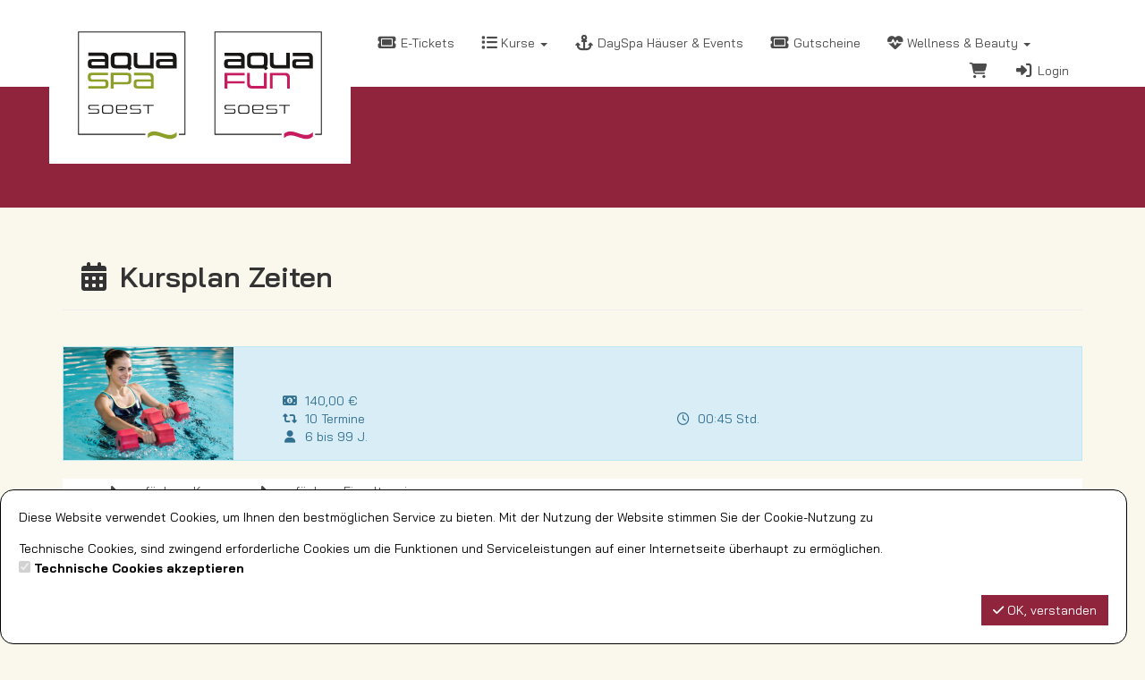

--- FILE ---
content_type: text/html; charset=utf-8
request_url: https://wellness.aquafun-soest.de/de/courses/times/571/
body_size: 6773
content:
<!DOCTYPE HTML>
<html lang="de">
<head>
<meta http-equiv="X-UA-Compatible" content="IE=edge">
<meta name="viewport" content="width=device-width, initial-scale=1">
<meta http-equiv="X-UA-Compatible" content="IE=edge">
<meta name="viewport" content="width=device-width, initial-scale=1.0">

<script type="text/javascript">
		var ie = false;
		var ie6 = false;
	</script>
	<!--[IF IE 6]> <script type="text/javascript">ie6 = true; ie = 6;</script><![endif]-->
	<!--[if lt IE 7]> <script type="text/javascript">ie6 = true; ie = 6;</script><![endif]-->
	<!--[if IE 7]> <script type="text/javascript">ie = 7;</script><![endif]-->
	<!--[if IE 8]> <script type="text/javascript">ie = 8;</script><![endif]-->

	<script type="text/javascript">
		if( ie == false ) {
			var ua = navigator.userAgent;
			var re_ie = new RegExp( 'MSIE ([0-9]{1,}[\.0-9]{0,})' );
			var re_edge = new RegExp( 'Edge([0-9]{1,}[\.0-9]{0,})' );

			if( re_ie.exec( ua ) != null ) {
				ie = parseFloat( RegExp.$1 );
			} else if (!!navigator.userAgent.match(/Trident.*rv\:11\./)) {
				ie = 11;
			} else {
				if( re_edge.exec( ua ) != null ) {
					ie = parseFloat( RegExp.$1 );
				}
			}
		}
		
		if( ie ) {
			alert( "Sie verwenden einen veralteten Browser, der nicht mehr unterstützt wird. Es kann zu Fehlern in der Anzeige kommen. Bitte aktualisieren Sie ihren Browser." );
		}
	</script>
<meta http-equiv="Content-Type" content="text/html; charset=utf-8" >
	<title>Lequaro - AquaSpa und AquaFun Soest</title>








	


<base href="https://wellness.aquafun-soest.de/" >
<link rel="shortcut icon" type="image/x-icon" href="https://wellness.aquafun-soest.de/_static/https_wellness.aquafun-soest.de_/de/media_db_objects/inline/16x0/0/1042/Favicon-wallet.png">



<link rel="stylesheet" type="text/css" href="https://wellness.aquafun-soest.de/_static/https_wellness.aquafun-soest.de_/de/page/css/1/normal/3601536267/page_1.css">




<script type="text/javascript" src="https://wellness.aquafun-soest.de/_static/https_wellness.aquafun-soest.de_/de/page/js/3601536267/de_DE/page_1.js"></script> <link rel="stylesheet" type="text/css" href="//cdn.michel-customers.net/baedersuite/1.1.0/css/default.css"><link rel="stylesheet" type="text/css" href="https://wellness.aquafun-soest.de/_css/bootstrap.min._soest.css?3601536267">
			<meta http-equiv="content-language" content="de">
			<meta http-equiv="content-type"     content="text/html; charset=UTF-8">
			<meta itemprop="alternateName"      content="AquaFun Soest GmbH">
			<link rel="search" type="application/opensearchdescription+xml" href="https://wellness.aquafun-soest.de/de/search/xml/" title="AquaSpa und AquaFun Soest Suche">
		<meta name="ROBOTS" content="INDEX, FOLLOW">
<meta name="description" content="Buchen Sie einfach und bequem Ihren Wunschkurs online! Oder drucken Sie Ihren Geschenkgutschein online aus!">
<meta name="keywords" content="Schwimmkurs, Fitnesskurs, Seepferdchenkurs, Kleinkindschwimmen, Gutchein, Massage">
<meta name="msapplication-TileColor" content="#ffffff">
<meta name="msapplication-navbutton-color" content="#ffffff">
<meta name="msapplication-starturl" content="https://wellness.aquafun-soest.de/">
<meta name="msapplication-tooltip" content="Buchen Sie einfach und bequem Ihren Wunschkurs online! Oder drucken Sie Ihren Geschenkgutschein online aus!">
<meta name="application-name" content="AquaFun Soest GmbH">
<meta name="apple-mobile-web-app-title" content="AquaFun Soest GmbH">
<style type='text/css'>
@font-face{
font-family:'Glyphicons Halflings';
src:url('//cdn.michel-customers.net/bootstrap/3.4.1//fonts/glyphicons-halflings-regular.eot');
src:url('//cdn.michel-customers.net/bootstrap/3.4.1//fonts/glyphicons-halflings-regular.eot?#iefix') format('embedded-opentype'),
url('//cdn.michel-customers.net/bootstrap/3.4.1//fonts/glyphicons-halflings-regular.woff2') format('woff2'),
url('//cdn.michel-customers.net/bootstrap/3.4.1//fonts/glyphicons-halflings-regular.woff') format('woff'),
url('//cdn.michel-customers.net/bootstrap/3.4.1//fonts/glyphicons-halflings-regular.ttf') format('truetype'),
url('//cdn.michel-customers.net/bootstrap/3.4.1//fonts/glyphicons-halflings-regular.svg#glyphicons_halflingsregular') format('svg')
}
</style> <![if !IE]>
<style type="text/css">
/* Material Design für Checkboxen*/
.material-switch > input[type="checkbox"] {
	opacity: 0;
}
.material-switch > label {
	cursor: pointer;
	height: 0px;
	position: relative;
	width: 40px;
}

.material-switch > label::before {
	background: rgb(0, 0, 0);
	box-shadow: inset 0px 0px 10px rgba(0, 0, 0, 0.5);
	border-radius: 8px;
	content: '';
	height: 16px;
	margin-top: -8px;
	position:absolute;
	opacity: 0.3;
	transition: all 0.4s ease-in-out;
	width: 40px;
}
.material-switch > label::after {
	background: rgb(255, 255, 255);
	border-radius: 16px;
	box-shadow: 0px 0px 5px rgba(0, 0, 0, 0.3);
	content: '';
	height: 24px;
	left: -4px;
	margin-top: -8px;
	position: absolute;
	top: -4px;
	transition: all 0.3s ease-in-out;
	width: 24px;
}
.material-switch > input[type="checkbox"]:checked + label::before {
	background: inherit;
	opacity: 0.5;
}
.material-switch > input[type="checkbox"]:checked + label::after {
	background: inherit;
	left: 20px;
}
.material-switch > input[type="checkbox"]:focus + label::before {
	box-shadow: 0px 0px 8px #f00;
}
.material-switch > input[type="checkbox"]:focus + label::after {
	box-shadow: 0px 0px 8px #f00;
}</style>
<![endif]>
<!--[if lt IE 9]>
<script src="//cdn.michel-customers.net//respond/respond.src.js"></script>
<![endif]-->
 <script src="//cdn.michel-customers.net/jquery/migrate/jquery-migrate-3.4.1.min.js"></script>
</head>
<body class="idx">
<a tabindex="0" href="https://wellness.aquafun-soest.de/de/courses/times/571/#skip_content" class="skip_content">Zum Hauptinhalt springen</a>
<style type="text/css">
@import url('//cdn.michel-customers.net/fonts/google/bai_jamjuree.css');
body {
padding-top: 0px;
background-color: #FAF8EC
}
#header_menu_nav {
margin-bottom: 0px;
border: 0px;
}
.index_header_block {
background-color: #c81c60;
height: 135px;
}
@media (min-width: 768px) {
.navbar-brand {
height: 72px;
}
.navbar_first_row {
margin-top: 35px;
}
#menu-top-navbar-collapse>ul>li>a {
padding-bottom: 8px;
}
}
.header_btn {
color: #4b4b4b;
padding: 0px 10px;
font-size: 18px;
font-weight: 600;
}
.header_btn.active {
color: #fff;
background-color: #c81c60;
}
.header_btn:hover {
color: inherit;
text-decoration: none;
}
.navbar-brand img {
height: 180px;
background-color: #fff;
}
.navbar-default .navbar-nav>.open>a, .navbar-default .navbar-nav>.open>a:hover, .navbar-default .navbar-nav>.open>a:focus {
font-weight: 600;
}
.dropdown>a:hover .dropdown-menu>li>a:hover {
font-weight: 600;
}
@media (max-width: 767px) {
.navbar-brand img {
height: 70px;
padding: 0px;
margin: auto;
}
.navbar-collapse {
padding-top: 50px;
border: 0px;
}
.index_header_block {
height: 50px;
}
.navbar-header {
height: 40px;
background-color: #c81c60;
}
.navbar-default .navbar-toggle .icon-bar {
background-color: #fff;
}
}
.page {
padding-bottom: 30px;
}
.footer {
padding-bottom: 0px;
}
.footer ul li {
padding-left: 0px;
}
.footer ul li:after {
content: " \00b7";
letter-spacing:5px;
}
.footer ul li:last-child:after {
content: none;
}
.footer, .footer a {
}
.footer_row {
padding-top: 5px;
}
.footer_row_1 {
background-color: #fff;
color: #333;
}
.footer_row_1 a {
color: #333;
}
.footer_row_2 {
background-color: #6D6461;
color: #F7F6F6;
}
.footer_row_2 a {
color: #F7F6F6;
}
.module_category_label, .module_applications_label {
background-color: #c81c60;
}
.index_header_block, .header_btn.active, .module_category_label, .module_applications_label {
background-color: rgb(144, 36, 61);
}
.btn-primary, .btn-primary:hover, .btn-primary:active, .btn-primary:focus, .btn-primary:active:hover, .btn-primary.active:hover, .open>.dropdown-toggle.btn-primary:hover, .btn-primary:active:focus, .btn-primary.active:focus, .open>.dropdown-toggle.btn-primary:focus, .btn-primary:active.focus, .btn-primary.active.focus, .open>.dropdown-toggle.btn-primary.focus, .pagination>.active>a, .pagination>.active>span, .pagination>.active>a:hover, .pagination>.active>span:hover, .pagination>.active>a:focus, .pagination>.active>span:focus {
background-color: rgb(144, 36, 61);
border-color: rgb(144, 36, 61);
}
.pagination>li>a, .pagination>li>a:hover, a {
color: rgb(144, 36, 61);
}
@media (max-width: 767px) {
.navbar-header {
background-color: rgb(144, 36, 61);
}
}
@media (min-width: 768px) {
.navbar>.container .navbar-brand, .navbar>.container-fluid .navbar-brand {
margin-left: -30px;
}
}
.voucher_element_default_residual_value {
font-size: 120% !important;
}
</style>
<div
id="header_menu_nav"
class="navbar navbar-default yamm"
role="navigation">
<div class="container">
<div class="navbar-header">
<button type="button" class="navbar-toggle collapsed" data-toggle="collapse" data-target="#menu-top-navbar-collapse">
<span class="sr-only">Menü Ein-/Ausblenden</span>
<span class="icon-bar"></span>
<span class="icon-bar"></span>
<span class="icon-bar"></span>
</button>
<a class="navbar-brand" href="https://wellness.aquafun-soest.de/de/">
<img src="https://wellness.aquafun-soest.de/_static/https_wellness.aquafun-soest.de_/de/media_db_objects/inline/0x120/0/321/soest_logo.svg" title="AquaFun Soest GmbH" alt="AquaFun Soest GmbH"/>
</a>
</div>
<div class="navbar_first_row hidden-xs">
</div>
<div class="navbar-collapse collapse" id="menu-top-navbar-collapse">
<ul class="nav navbar-nav ">
<li id="menu_bs_etickets"><a  class="" target=""  title="E-Tickets" href="https://wellness.aquafun-soest.de/de/eticket_applications/" data-icon="ticket fa-fw"><i class="fa fa-solid fa-ticket fa-fw fa-lg fa-fw"></i> E-Tickets</a></li>  <li class="dropdown" id="menu_bs_course_manager"><a class="dropdown-toggle" data-toggle="dropdown" href="#"><i class="fa fa-list fa-lg"></i> Kurse <b class="caret"></b></a><ul class="dropdown-menu"><li ><a  class=""  title="&Uuml;bersicht" href="https://wellness.aquafun-soest.de/de/courses/" data-icon="th"><i class="fa fa-solid fa-th fa-lg fa-fw"></i> &Uuml;bersicht</a></li>   <li ><a  class=""  title="Kurse buchen" href="https://wellness.aquafun-soest.de/de/bookings/blocks/" data-icon="shopping-cart"><i class="fa fa-solid fa-shopping-cart fa-lg fa-fw"></i> Kurse buchen</a></li>   <li ><a  class=""  title="Kursplan" href="https://wellness.aquafun-soest.de/de/lesson_plans/" data-icon="list-alt"><i class="fa fa-solid fa-list-alt fa-lg fa-fw"></i> Kursplan</a></li></ul></li>  <li id="menu_events"><a  class="" target=""  title="DaySpa H&auml;user &amp; Events" href="https://wellness.aquafun-soest.de/de/event_applications/" data-icon="anchor fa-fw"><i class="fa fa-solid fa-anchor fa-fw fa-lg fa-fw"></i> DaySpa H&auml;user &amp; Events</a></li>  <li id="menu_voucher"><a  class="" target=""  title="Gutscheine" href="https://wellness.aquafun-soest.de/de/vouchers/" data-icon="ticket fa-fw"><i class="fa fa-solid fa-ticket fa-fw fa-lg fa-fw"></i> Gutscheine</a></li>  <li class="dropdown" id="menu_wellness"><a class="dropdown-toggle" data-toggle="dropdown" href="#"><i class="fa fa-heartbeat fa-lg"></i> Wellness &amp; Beauty <b class="caret"></b></a><ul class="dropdown-menu"><li ><a  class=""  title="Anwendungen (&Uuml;bersicht)" href="https://wellness.aquafun-soest.de/de/wellness_applications/" data-icon="th"><i class="fa fa-solid fa-th fa-lg fa-fw"></i> Anwendungen (&Uuml;bersicht)</a></li>   <li ><a  class=""  title="Anwendungen (Liste)" href="https://wellness.aquafun-soest.de/de/wellness_applications/search/" data-icon="heartbeat"><i class="fa fa-solid fa-heartbeat fa-lg fa-fw"></i> Anwendungen (Liste)</a></li></ul></li>  </ul>
<ul class="nav navbar-nav navbar-right login-menu">
<li id="cart-popover" class="hidden-xs">
		
		<a
			type="button"
			data-container="#cart-popover"
			data-trigger="click"
			data-toggle="popover"
			data-placement="bottom"
			data-title="Warenkorb"
			data-content="Ihr Warenkorb ist leer

&lt;hr&gt;
&lt;a
	class=&#039;btn btn-sm btn-primary btn-block&#039;
	href=&#039;https://wellness.aquafun-soest.de/de/cart/&#039;
	aria-label=&#039;Zum Warenkorb&#039;
&gt;
	&lt;i class=&#039;fa fa-arrow-right&#039;&gt;&lt;/i&gt;
	Zum Warenkorb
&lt;/a&gt;"
			data-html=true
			class="pointer"
			title="zum Warenkorb"
			tabindex="0"
			aria-label="Warenkorb"
		>
			<i class="fa fa-shopping-cart fa-solid fa-lg"></i>
			
		</a>
	</li>
	<li class="visible-xs">
		<a href="https://wellness.aquafun-soest.de/de/cart/" aria-label="Warenkorb">
			<i class="fa fa-shopping-cart fa-solid fa-lg"></i>
			<span>Warenkorb</span>
			
		</a>
	</li>

	<li ><a  class=""  title="Login" href="https://wellness.aquafun-soest.de/de/customers/login/" data-icon="sign-in"><i class="fa fa-solid fa-sign-in fa-lg fa-fw"></i> Login</a></li></ul>
<script type="text/javascript">
	function toggle_help( href ) {
					if( $('#help_box').is(':hidden') ) {
				ajax.get( href );
			} else {
				$('#help_box').fadeOut();
			}
		
		return false;
	}
</script></div>
</div>
</div>
<div class="container-fluid index_header_block hidden-xs">
</div>
<div class="page container">
<span id="skip_content"></span><div class="page-header container-fluid">
		<div class="row">
			<h1 class="col-xs-12">
				<i class="fa fa-fw fa-calendar"></i>
				Kursplan Zeiten
			</h1>
		</div>
	</div>
	
	<br> <div class="error_block_not_active alert alert-danger"><ul style="list-style:none"></ul></div><div class="warning_block_not_active alert alert-warning"><ul style="list-style:none"></ul></div><div class="success_block_not_active alert alert-success"><ul style="list-style:none"></ul></div><div class="info_block_not_active alert alert-info"><ul style="list-style:none"></ul></div> <div class="col-xs-12 index_course_entry alert alert-info no_padding">
	<div class="col-xs-12 col-sm-2 no_padding no_border no_margin">
					<picture>
						<source
				media="(max-width: 768px)"
				srcset="https://wellness.aquafun-soest.de/_static/https_wellness.aquafun-soest.de_/de/media_db_objects/inline/768x0/0/173/Aqua_Jogging.jpg">
					<source
				media="(max-width: 992px)"
				srcset="https://wellness.aquafun-soest.de/_static/https_wellness.aquafun-soest.de_/de/media_db_objects/inline/992x0/0/173/Aqua_Jogging.jpg">
					<source
				media="(max-width: 1200px)"
				srcset="https://wellness.aquafun-soest.de/_static/https_wellness.aquafun-soest.de_/de/media_db_objects/inline/1200x0/0/173/Aqua_Jogging.jpg">
		
	
			<img
							data-src="https://wellness.aquafun-soest.de/_static/https_wellness.aquafun-soest.de_/de/media_db_objects/inline/380x380/0/173/Aqua_Jogging.jpg"
			
			src="//cdn.michel-customers.net/baedersuite/1.1.0/img/loading_1.gif"
			class="img-responsive img-rounded width_100  lazy"
			title="Bild"
			alt="Bild"
			style=" aspect-ratio:1; object-fit: cover; overflow: hidden;"
		/>
	
</picture>
		
	</div>
	<div class="col-xs-12 col-sm-10 no_border">
		<div class="course_general_data">
			<h3 style="margin-top: 0px;">
				
				

			</h3>
			
			<div class="course_description text-justify">
				
			</div>
			
			<br />
			<br />
		</div>
		<div class="course_meta_data">
			<div class="row">
				<div class="col-md-12">
					<ul class="course_icons">
			<li style="width:100%;">
			<span data-toggle="tooltip" data-placement="bottom" title="" data-original-title="Preis">
				<i class="fa fa-money fa-fw"></i>&nbsp;
				
				140,00&nbsp;&euro;
				
			</span>
		</li>
	
			<li>
			<span data-toggle="tooltip" data-placement="bottom" title="" data-original-title="Anzahl Termine">
				<i class="fa fa-retweet fa-fw"></i>&nbsp;
									10 Termine
				
			</span>
		</li>
	
			<li>
			<span data-toggle="tooltip" data-placement="bottom" title="" data-original-title="Dauer">
				<i class="fa fa-clock-o fa-fw"></i>&nbsp;
				00:45&nbsp;Std.
			</span>
		</li>
	
						<li style="width:100%;">
				<span data-toggle="tooltip" data-placement="bottom" title="" data-original-title="min./max. Alter">
					<i class="fa fa-user fa-fw"></i>&nbsp;
					6 bis 99 J.
				</span>
			</li>
		
	
	
</ul>
				</div>
				
				<br />
			</div>
		</div>
	</div>
</div>
<div class="clearfix"></div>  <nav class="navbar navbar-default custom_navbar " role="navigation"><div class="container-fluid"><div class="navbar-header"><button type="button" class="navbar-toggle collapsed" data-toggle="collapse" data-target="#navbar-collapse-696707a1b176f"><span class="sr-only">Navigation ein-/ausblenden</span><span class="icon-bar"></span><span class="icon-bar"></span><span class="icon-bar"></span></button></div><div class="collapse navbar-collapse" id="navbar-collapse-696707a1b176f"><ul class="nav navbar-nav  "><li ><a  class=""  title="verf&uuml;gbare Kurse" href="https://wellness.aquafun-soest.de/de/bookings/block_list/course_id/571/" data-icon="caret-right"><i class="fa fa-solid fa-caret-right fa-lg fa-fw"></i> verf&uuml;gbare Kurse</a></li> <li ><a  class=""  title="Sie m&ouml;chten einen einzelnen Termin besuchen? Oder einfach nur mal in einen Kurs reinschnuppern? Kein Problem. Schauen Sie einfach hier unter den Einzelterminen nach." href="https://wellness.aquafun-soest.de/de/bookings/single_bookings/571/" data-icon="caret-right"><i class="fa fa-solid fa-caret-right fa-lg fa-fw"></i> verf&uuml;gbare Einzeltermine</a></li></ul></div></div></nav><div class="clearfix"></div><br>
<ul id="course_tabs" class="nav nav-tabs">
	
			<li class="active"><a href="#course_2" data-toggle="tab" id="tab_2">AquaFun Fitness</a></li>
		
	
</ul>

<div class="tab-content">
	
			<div class="tab-pane active" id="course_2">
			<table id="location_course_list" class="table table-hover table-condensed table-striped" style="table-layout: fixed;">
	<thead>
		<tr class="nodrag nodrop">
			<th></th>
								<th class="location_2 location_column"><h4>Saunawelt - AquaSpa Soest<h4></th>
								<th class="location_4 location_column"><h4>Wasserwelt - AquaFun Soest<h4></th>
			
		</tr>
	</thead>
	<tbody>
					<tr>
				<th style="min-width: 30%;"><h4>AquaMix 2023</h4></th>
									<td class="location_2 location_column">
						
					</td>
									<td class="location_4 location_column">
						
					</td>
				
			</tr>
		

	</tbody>
</table>
		</div>
		
	
</div>
<script>
	function toggle_box( icon ){
		$( '#panel_body' ).slideToggle();
		if( $('#' + icon ).hasClass( 'fa-angle-double-up' )){
			$('#' + icon ).removeClass( 'fa-angle-double-up' ).addClass( 'fa-angle-double-down' );
		} else {
			$('#' + icon ).removeClass( 'fa-angle-double-down' ).addClass( 'fa-angle-double-up' );
		}
	}
	
</script></div>
<div class="footer hidden-print">
<div class="footer_row footer_row_1">
<div class="container">
<div class="row">
<div class="col-xs-12">
<ul class="list-inline">
<li>
<a target="_blank" href="https://kurse.aquafun-soest.de/de/home/info/imprint/">Impressum</a><br />
<a target="_blank" href="https://kurse.aquafun-soest.de/de/home/info/agb/">AGB</a><br />
<a target="_blank" href="https://kurse.aquafun-soest.de/de/home/info/dsb/">DSB</a><br />
<a target="_blank" href="https://kurse.aquafun-soest.de/de/home/info/cancellation_policy/">Widerrufsbelehrung</a></li>
<li>
Social Media<br />
<a href="http://www.facebook.de/https://business.facebook.com/AquaFunSoest/" target="_blank"><i class="fa fa-fw fa-facebook-square"></i>Facebook</a></li>
</ul>
</div>
</div>
</div>
</div>
<div class="footer_row footer_row_2">
<div class="container">
<div class="row">
<div class="col-xs-12">
<ul class="list-inline">
<li><b>&copy; AquaFun Soest GmbH</b></li>
<li>
Ardeyweg 35</li>
<li>
59494 Soest</li>
<li>
Telefon:
02921/392-700</li>
<li>bestellungen@aquafun-soest.de</li>
</ul>
</div>
</div>
</div>
</div>
</div>
<script type="text/javascript">
	$('form:not(.no_wait_screen)').on( 'submit', function(){
		if( $(this).hasClass( 'mute_wait_screen' ) ) {
			$(this).removeClass( 'mute_wait_screen' );
		} else {
			$('#wait_screen').show();
		}
	})
</script>
<style type="text/css">
#wait_screen {
position : fixed;
width : 100%;
min-height : 100%;
left : 0;
top : 0;
background : rgba(51,51,51,0.7);
z-index : 6000;
color : #fff;
font-size : 40px;
display :none;
}
#wait_screen>div {
position : fixed;
top : 50%;
left : 50%;
transform : translate(-50%, -50%);
text-align : center;
}
</style>
<div id="wait_screen">
<div>
<i class="fa fa-spinner fa-pulse fa-3x fa-fw fa-solid"></i>
<br>
Bitte haben Sie einen Augenblick Geduld</div>
</div><div id="help_box"></div>
 <!--[if IE 6]>
	<script type="text/javascript" src="/_js/pngfix.js"></script>
	<script src="/_js/dd_belatedpng.js"></script>
	<script> DD_belatedPNG.fix('img, .png_bg'); </script>
<![endif]-->

<script type="text/javascript" src="//cdn.michel-customers.net/baedersuite/1.1.0/js/default.js"></script><script type="text/javascript" src="//cdn.michel-customers.net/bootstrap/plugins/datepicker/1.3.1/js/locales/bootstrap-datepicker.de.js"></script>








	<style type="text/css">
	.cookie_message {
		position: fixed;
		background-color: #ffffff;
		padding: 20px;
		border: 1px solid #000000;
		border-radius: 15px;
		text-align: left;
		z-index: 9999;
		left: 0;
		max-width: calc(100vw - 20px) !important;
	}
	.cookie_message p {
		color: #000000;
	}
	.cookie_message.top {
		top: 0;
		width: 100%;
	}
	.cookie_message.bottom {
		bottom: 0;
		width: 100%;
	}
	.cookie_message.left {
		left: 0;
		width: 400px;
		margin: 10px;
	}
	.cookie_message.right {
		left: inherit;
		right: 0;
		width: 400px;
		margin: 10px;
	}
	.hidden {
		display: none !important;
	}
	#cookie_message_wrapper .cookie_title:empty {
		display:none;
	}
	#cookie_message_wrapper p {
		margin-bottom: 15px;
	}
</style>
<div id="cookie_message_wrapper" class="cookie_message  bottom hidden ">
	
	<!-- Screen Readers error fix -->
	
	<p class="cookie_description">
		Diese Website verwendet Cookies, um Ihnen den bestmöglichen Service zu bieten. Mit der Nutzung der Website stimmen Sie der Cookie-Nutzung zu
	</p>
	<p class="description_session_cookie">
		<span>Technische Cookies, sind zwingend erforderliche Cookies um die Funktionen und Serviceleistungen auf einer Internetseite überhaupt zu ermöglichen.</span>
		<br>
		<input type="checkbox" name="accept_session_cookie" id="accept_session_cookie" class="accept_cookie" disabled checked>
		<label for="accept_session_cookie">Technische Cookies akzeptieren</label>
	</p>
	<p class="description_tracking_cookie  hidden">
		<span></span>
		<br>
		<input type="checkbox" name="accept_tracking_cookie" id="accept_tracking_cookie" class="accept_cookie">
		<label for="accept_tracking_cookie">Tracking Cookies akzeptieren</label>
	</p>
	<p class="description_external_media_cookie  hidden">
		<span></span>
		<br>
		<input type="checkbox" name="accept_external_media_cookie" id="accept_external_media_cookie" class="accept_cookie">
		<label for="accept_external_media_cookie">Externe Inhalte Cookies akzeptieren</label>
	</p>
			<span class="pull-right">
			
			<button id="accept_cookie_button" class="btn btn-primary">
				<i class="fa fa-check fa-solid"></i>
				OK, verstanden
			</button>
			<a id="info_cookie_button" href="" target="blank" class="btn btn-default  hidden">
				<i class="fa fa-info-circle fa-solid"></i>
				Mehr Informationen
			</a>
		</span>
	
</div>
<script type="text/javascript">

	function setCookie(key, value) {
		var expires = new Date();
		expires.setFullYear( expires.getFullYear() + 1 );
		let secure = "";
		if( location.protocol === 'https:') {
			secure = ";secure";
		}
		document.cookie = key + "=" + value + secure + ";path=/;expires=" + expires.toUTCString();
	}

	function getCookie(key) {
		var keyValue = document.cookie.match('(^|;) ?' + key + '=([^;]*)(;|$)');
		
		return keyValue ? keyValue[2] : null;
	}

	function accept_cookies( all ) {
		setCookie('accept_cookie', 1);
		$('.cookie_message').addClass( 'hidden' );
		
		
	}

	$(function(){
		$('#accept_cookie_selection_button').on( 'click', function(){
			accept_cookies( false );
			location.reload();
		} );
		$('#accept_cookie_button').on( 'click', function(){
			accept_cookies( true );
			location.reload();
		} );

		var accept_cookie = getCookie( "accept_cookie" );
		if( false
			|| accept_cookie == null
			|| accept_cookie == 0
		) {
			$('.cookie_message').removeClass( 'hidden' );
		}
	});

</script> </body>
</html>


--- FILE ---
content_type: text/css
request_url: https://cdn.michel-customers.net/fonts/google/bai_jamjuree.css
body_size: 84
content:
@font-face {
	font-family: 'Bai Jamjuree';
	font-style: normal;
	font-weight: 400;
	src: url('./bai-jamjuree-400-normal.eot');
	src: url('./bai-jamjuree-400-normal.eot#iefix') format('embedded-opentype'), url('./bai-jamjuree-400-normal.woff') format('woff'), url('./bai-jamjuree-400-normal.ttf') format('truetype');
}
@font-face {
	font-family: 'Bai Jamjuree';
	font-style: normal;
	font-weight: 600;
	src: url('./bai-jamjuree-600-normal.eot');
	src: url('./bai-jamjuree-600-normal.eot#iefix') format('embedded-opentype'), url('./bai-jamjuree-600-normal.woff') format('woff'), url('./bai-jamjuree-600-normal.ttf') format('truetype');
}
@font-face {
	font-family: 'Bai Jamjuree';
	font-style: normal;
	font-weight: 700;
	src: url('./bai-jamjuree-700-normal.eot');
	src: url('./bai-jamjuree-700-normal.eot#iefix') format('embedded-opentype'), url('./bai-jamjuree-700-normal.woff') format('woff'), url('./bai-jamjuree-700-normal.ttf') format('truetype');
}


--- FILE ---
content_type: text/javascript
request_url: https://wellness.aquafun-soest.de/_static/https_wellness.aquafun-soest.de_/de/page/js/3601536267/de_DE/page_1.js
body_size: 144574
content:
	dev_client = false,
	dev_server = false,
	base_href = "https://wellness.aquafun-soest.de/",
	cdn_url = "//cdn.michel-customers.net/",
	cdn_redacs_url = "//cdn.michel-customers.net/textbase/redacs/1.0/",
	decimal_sep = ",",
	thousand_sep = ".",
	ok_str = "OK",
	cancel_str = "Abbrechen",
	close_str = "Schließen";
	current_language = "de/";
/*! jQuery v3.7.1 | (c) OpenJS Foundation and other contributors | jquery.org/license */
!function(e,t){"use strict";"object"==typeof module&&"object"==typeof module.exports?module.exports=e.document?t(e,!0):function(e){if(!e.document)throw new Error("jQuery requires a window with a document");return t(e)}:t(e)}("undefined"!=typeof window?window:this,function(ie,e){"use strict";var oe=[],r=Object.getPrototypeOf,ae=oe.slice,g=oe.flat?function(e){return oe.flat.call(e)}:function(e){return oe.concat.apply([],e)},s=oe.push,se=oe.indexOf,n={},i=n.toString,ue=n.hasOwnProperty,o=ue.toString,a=o.call(Object),le={},v=function(e){return"function"==typeof e&&"number"!=typeof e.nodeType&&"function"!=typeof e.item},y=function(e){return null!=e&&e===e.window},C=ie.document,u={type:!0,src:!0,nonce:!0,noModule:!0};function m(e,t,n){var r,i,o=(n=n||C).createElement("script");if(o.text=e,t)for(r in u)(i=t[r]||t.getAttribute&&t.getAttribute(r))&&o.setAttribute(r,i);n.head.appendChild(o).parentNode.removeChild(o)}function x(e){return null==e?e+"":"object"==typeof e||"function"==typeof e?n[i.call(e)]||"object":typeof e}var t="3.7.1",l=/HTML$/i,ce=function(e,t){return new ce.fn.init(e,t)};function c(e){var t=!!e&&"length"in e&&e.length,n=x(e);return!v(e)&&!y(e)&&("array"===n||0===t||"number"==typeof t&&0<t&&t-1 in e)}function fe(e,t){return e.nodeName&&e.nodeName.toLowerCase()===t.toLowerCase()}ce.fn=ce.prototype={jquery:t,constructor:ce,length:0,toArray:function(){return ae.call(this)},get:function(e){return null==e?ae.call(this):e<0?this[e+this.length]:this[e]},pushStack:function(e){var t=ce.merge(this.constructor(),e);return t.prevObject=this,t},each:function(e){return ce.each(this,e)},map:function(n){return this.pushStack(ce.map(this,function(e,t){return n.call(e,t,e)}))},slice:function(){return this.pushStack(ae.apply(this,arguments))},first:function(){return this.eq(0)},last:function(){return this.eq(-1)},even:function(){return this.pushStack(ce.grep(this,function(e,t){return(t+1)%2}))},odd:function(){return this.pushStack(ce.grep(this,function(e,t){return t%2}))},eq:function(e){var t=this.length,n=+e+(e<0?t:0);return this.pushStack(0<=n&&n<t?[this[n]]:[])},end:function(){return this.prevObject||this.constructor()},push:s,sort:oe.sort,splice:oe.splice},ce.extend=ce.fn.extend=function(){var e,t,n,r,i,o,a=arguments[0]||{},s=1,u=arguments.length,l=!1;for("boolean"==typeof a&&(l=a,a=arguments[s]||{},s++),"object"==typeof a||v(a)||(a={}),s===u&&(a=this,s--);s<u;s++)if(null!=(e=arguments[s]))for(t in e)r=e[t],"__proto__"!==t&&a!==r&&(l&&r&&(ce.isPlainObject(r)||(i=Array.isArray(r)))?(n=a[t],o=i&&!Array.isArray(n)?[]:i||ce.isPlainObject(n)?n:{},i=!1,a[t]=ce.extend(l,o,r)):void 0!==r&&(a[t]=r));return a},ce.extend({expando:"jQuery"+(t+Math.random()).replace(/\D/g,""),isReady:!0,error:function(e){throw new Error(e)},noop:function(){},isPlainObject:function(e){var t,n;return!(!e||"[object Object]"!==i.call(e))&&(!(t=r(e))||"function"==typeof(n=ue.call(t,"constructor")&&t.constructor)&&o.call(n)===a)},isEmptyObject:function(e){var t;for(t in e)return!1;return!0},globalEval:function(e,t,n){m(e,{nonce:t&&t.nonce},n)},each:function(e,t){var n,r=0;if(c(e)){for(n=e.length;r<n;r++)if(!1===t.call(e[r],r,e[r]))break}else for(r in e)if(!1===t.call(e[r],r,e[r]))break;return e},text:function(e){var t,n="",r=0,i=e.nodeType;if(!i)while(t=e[r++])n+=ce.text(t);return 1===i||11===i?e.textContent:9===i?e.documentElement.textContent:3===i||4===i?e.nodeValue:n},makeArray:function(e,t){var n=t||[];return null!=e&&(c(Object(e))?ce.merge(n,"string"==typeof e?[e]:e):s.call(n,e)),n},inArray:function(e,t,n){return null==t?-1:se.call(t,e,n)},isXMLDoc:function(e){var t=e&&e.namespaceURI,n=e&&(e.ownerDocument||e).documentElement;return!l.test(t||n&&n.nodeName||"HTML")},merge:function(e,t){for(var n=+t.length,r=0,i=e.length;r<n;r++)e[i++]=t[r];return e.length=i,e},grep:function(e,t,n){for(var r=[],i=0,o=e.length,a=!n;i<o;i++)!t(e[i],i)!==a&&r.push(e[i]);return r},map:function(e,t,n){var r,i,o=0,a=[];if(c(e))for(r=e.length;o<r;o++)null!=(i=t(e[o],o,n))&&a.push(i);else for(o in e)null!=(i=t(e[o],o,n))&&a.push(i);return g(a)},guid:1,support:le}),"function"==typeof Symbol&&(ce.fn[Symbol.iterator]=oe[Symbol.iterator]),ce.each("Boolean Number String Function Array Date RegExp Object Error Symbol".split(" "),function(e,t){n["[object "+t+"]"]=t.toLowerCase()});var pe=oe.pop,de=oe.sort,he=oe.splice,ge="[\\x20\\t\\r\\n\\f]",ve=new RegExp("^"+ge+"+|((?:^|[^\\\\])(?:\\\\.)*)"+ge+"+$","g");ce.contains=function(e,t){var n=t&&t.parentNode;return e===n||!(!n||1!==n.nodeType||!(e.contains?e.contains(n):e.compareDocumentPosition&&16&e.compareDocumentPosition(n)))};var f=/([\0-\x1f\x7f]|^-?\d)|^-$|[^\x80-\uFFFF\w-]/g;function p(e,t){return t?"\0"===e?"\ufffd":e.slice(0,-1)+"\\"+e.charCodeAt(e.length-1).toString(16)+" ":"\\"+e}ce.escapeSelector=function(e){return(e+"").replace(f,p)};var ye=C,me=s;!function(){var e,b,w,o,a,T,r,C,d,i,k=me,S=ce.expando,E=0,n=0,s=W(),c=W(),u=W(),h=W(),l=function(e,t){return e===t&&(a=!0),0},f="checked|selected|async|autofocus|autoplay|controls|defer|disabled|hidden|ismap|loop|multiple|open|readonly|required|scoped",t="(?:\\\\[\\da-fA-F]{1,6}"+ge+"?|\\\\[^\\r\\n\\f]|[\\w-]|[^\0-\\x7f])+",p="\\["+ge+"*("+t+")(?:"+ge+"*([*^$|!~]?=)"+ge+"*(?:'((?:\\\\.|[^\\\\'])*)'|\"((?:\\\\.|[^\\\\\"])*)\"|("+t+"))|)"+ge+"*\\]",g=":("+t+")(?:\\((('((?:\\\\.|[^\\\\'])*)'|\"((?:\\\\.|[^\\\\\"])*)\")|((?:\\\\.|[^\\\\()[\\]]|"+p+")*)|.*)\\)|)",v=new RegExp(ge+"+","g"),y=new RegExp("^"+ge+"*,"+ge+"*"),m=new RegExp("^"+ge+"*([>+~]|"+ge+")"+ge+"*"),x=new RegExp(ge+"|>"),j=new RegExp(g),A=new RegExp("^"+t+"$"),D={ID:new RegExp("^#("+t+")"),CLASS:new RegExp("^\\.("+t+")"),TAG:new RegExp("^("+t+"|[*])"),ATTR:new RegExp("^"+p),PSEUDO:new RegExp("^"+g),CHILD:new RegExp("^:(only|first|last|nth|nth-last)-(child|of-type)(?:\\("+ge+"*(even|odd|(([+-]|)(\\d*)n|)"+ge+"*(?:([+-]|)"+ge+"*(\\d+)|))"+ge+"*\\)|)","i"),bool:new RegExp("^(?:"+f+")$","i"),needsContext:new RegExp("^"+ge+"*[>+~]|:(even|odd|eq|gt|lt|nth|first|last)(?:\\("+ge+"*((?:-\\d)?\\d*)"+ge+"*\\)|)(?=[^-]|$)","i")},N=/^(?:input|select|textarea|button)$/i,q=/^h\d$/i,L=/^(?:#([\w-]+)|(\w+)|\.([\w-]+))$/,H=/[+~]/,O=new RegExp("\\\\[\\da-fA-F]{1,6}"+ge+"?|\\\\([^\\r\\n\\f])","g"),P=function(e,t){var n="0x"+e.slice(1)-65536;return t||(n<0?String.fromCharCode(n+65536):String.fromCharCode(n>>10|55296,1023&n|56320))},M=function(){V()},R=J(function(e){return!0===e.disabled&&fe(e,"fieldset")},{dir:"parentNode",next:"legend"});try{k.apply(oe=ae.call(ye.childNodes),ye.childNodes),oe[ye.childNodes.length].nodeType}catch(e){k={apply:function(e,t){me.apply(e,ae.call(t))},call:function(e){me.apply(e,ae.call(arguments,1))}}}function I(t,e,n,r){var i,o,a,s,u,l,c,f=e&&e.ownerDocument,p=e?e.nodeType:9;if(n=n||[],"string"!=typeof t||!t||1!==p&&9!==p&&11!==p)return n;if(!r&&(V(e),e=e||T,C)){if(11!==p&&(u=L.exec(t)))if(i=u[1]){if(9===p){if(!(a=e.getElementById(i)))return n;if(a.id===i)return k.call(n,a),n}else if(f&&(a=f.getElementById(i))&&I.contains(e,a)&&a.id===i)return k.call(n,a),n}else{if(u[2])return k.apply(n,e.getElementsByTagName(t)),n;if((i=u[3])&&e.getElementsByClassName)return k.apply(n,e.getElementsByClassName(i)),n}if(!(h[t+" "]||d&&d.test(t))){if(c=t,f=e,1===p&&(x.test(t)||m.test(t))){(f=H.test(t)&&U(e.parentNode)||e)==e&&le.scope||((s=e.getAttribute("id"))?s=ce.escapeSelector(s):e.setAttribute("id",s=S)),o=(l=Y(t)).length;while(o--)l[o]=(s?"#"+s:":scope")+" "+Q(l[o]);c=l.join(",")}try{return k.apply(n,f.querySelectorAll(c)),n}catch(e){h(t,!0)}finally{s===S&&e.removeAttribute("id")}}}return re(t.replace(ve,"$1"),e,n,r)}function W(){var r=[];return function e(t,n){return r.push(t+" ")>b.cacheLength&&delete e[r.shift()],e[t+" "]=n}}function F(e){return e[S]=!0,e}function $(e){var t=T.createElement("fieldset");try{return!!e(t)}catch(e){return!1}finally{t.parentNode&&t.parentNode.removeChild(t),t=null}}function B(t){return function(e){return fe(e,"input")&&e.type===t}}function _(t){return function(e){return(fe(e,"input")||fe(e,"button"))&&e.type===t}}function z(t){return function(e){return"form"in e?e.parentNode&&!1===e.disabled?"label"in e?"label"in e.parentNode?e.parentNode.disabled===t:e.disabled===t:e.isDisabled===t||e.isDisabled!==!t&&R(e)===t:e.disabled===t:"label"in e&&e.disabled===t}}function X(a){return F(function(o){return o=+o,F(function(e,t){var n,r=a([],e.length,o),i=r.length;while(i--)e[n=r[i]]&&(e[n]=!(t[n]=e[n]))})})}function U(e){return e&&"undefined"!=typeof e.getElementsByTagName&&e}function V(e){var t,n=e?e.ownerDocument||e:ye;return n!=T&&9===n.nodeType&&n.documentElement&&(r=(T=n).documentElement,C=!ce.isXMLDoc(T),i=r.matches||r.webkitMatchesSelector||r.msMatchesSelector,r.msMatchesSelector&&ye!=T&&(t=T.defaultView)&&t.top!==t&&t.addEventListener("unload",M),le.getById=$(function(e){return r.appendChild(e).id=ce.expando,!T.getElementsByName||!T.getElementsByName(ce.expando).length}),le.disconnectedMatch=$(function(e){return i.call(e,"*")}),le.scope=$(function(){return T.querySelectorAll(":scope")}),le.cssHas=$(function(){try{return T.querySelector(":has(*,:jqfake)"),!1}catch(e){return!0}}),le.getById?(b.filter.ID=function(e){var t=e.replace(O,P);return function(e){return e.getAttribute("id")===t}},b.find.ID=function(e,t){if("undefined"!=typeof t.getElementById&&C){var n=t.getElementById(e);return n?[n]:[]}}):(b.filter.ID=function(e){var n=e.replace(O,P);return function(e){var t="undefined"!=typeof e.getAttributeNode&&e.getAttributeNode("id");return t&&t.value===n}},b.find.ID=function(e,t){if("undefined"!=typeof t.getElementById&&C){var n,r,i,o=t.getElementById(e);if(o){if((n=o.getAttributeNode("id"))&&n.value===e)return[o];i=t.getElementsByName(e),r=0;while(o=i[r++])if((n=o.getAttributeNode("id"))&&n.value===e)return[o]}return[]}}),b.find.TAG=function(e,t){return"undefined"!=typeof t.getElementsByTagName?t.getElementsByTagName(e):t.querySelectorAll(e)},b.find.CLASS=function(e,t){if("undefined"!=typeof t.getElementsByClassName&&C)return t.getElementsByClassName(e)},d=[],$(function(e){var t;r.appendChild(e).innerHTML="<a id='"+S+"' href='' disabled='disabled'></a><select id='"+S+"-\r\\' disabled='disabled'><option selected=''></option></select>",e.querySelectorAll("[selected]").length||d.push("\\["+ge+"*(?:value|"+f+")"),e.querySelectorAll("[id~="+S+"-]").length||d.push("~="),e.querySelectorAll("a#"+S+"+*").length||d.push(".#.+[+~]"),e.querySelectorAll(":checked").length||d.push(":checked"),(t=T.createElement("input")).setAttribute("type","hidden"),e.appendChild(t).setAttribute("name","D"),r.appendChild(e).disabled=!0,2!==e.querySelectorAll(":disabled").length&&d.push(":enabled",":disabled"),(t=T.createElement("input")).setAttribute("name",""),e.appendChild(t),e.querySelectorAll("[name='']").length||d.push("\\["+ge+"*name"+ge+"*="+ge+"*(?:''|\"\")")}),le.cssHas||d.push(":has"),d=d.length&&new RegExp(d.join("|")),l=function(e,t){if(e===t)return a=!0,0;var n=!e.compareDocumentPosition-!t.compareDocumentPosition;return n||(1&(n=(e.ownerDocument||e)==(t.ownerDocument||t)?e.compareDocumentPosition(t):1)||!le.sortDetached&&t.compareDocumentPosition(e)===n?e===T||e.ownerDocument==ye&&I.contains(ye,e)?-1:t===T||t.ownerDocument==ye&&I.contains(ye,t)?1:o?se.call(o,e)-se.call(o,t):0:4&n?-1:1)}),T}for(e in I.matches=function(e,t){return I(e,null,null,t)},I.matchesSelector=function(e,t){if(V(e),C&&!h[t+" "]&&(!d||!d.test(t)))try{var n=i.call(e,t);if(n||le.disconnectedMatch||e.document&&11!==e.document.nodeType)return n}catch(e){h(t,!0)}return 0<I(t,T,null,[e]).length},I.contains=function(e,t){return(e.ownerDocument||e)!=T&&V(e),ce.contains(e,t)},I.attr=function(e,t){(e.ownerDocument||e)!=T&&V(e);var n=b.attrHandle[t.toLowerCase()],r=n&&ue.call(b.attrHandle,t.toLowerCase())?n(e,t,!C):void 0;return void 0!==r?r:e.getAttribute(t)},I.error=function(e){throw new Error("Syntax error, unrecognized expression: "+e)},ce.uniqueSort=function(e){var t,n=[],r=0,i=0;if(a=!le.sortStable,o=!le.sortStable&&ae.call(e,0),de.call(e,l),a){while(t=e[i++])t===e[i]&&(r=n.push(i));while(r--)he.call(e,n[r],1)}return o=null,e},ce.fn.uniqueSort=function(){return this.pushStack(ce.uniqueSort(ae.apply(this)))},(b=ce.expr={cacheLength:50,createPseudo:F,match:D,attrHandle:{},find:{},relative:{">":{dir:"parentNode",first:!0}," ":{dir:"parentNode"},"+":{dir:"previousSibling",first:!0},"~":{dir:"previousSibling"}},preFilter:{ATTR:function(e){return e[1]=e[1].replace(O,P),e[3]=(e[3]||e[4]||e[5]||"").replace(O,P),"~="===e[2]&&(e[3]=" "+e[3]+" "),e.slice(0,4)},CHILD:function(e){return e[1]=e[1].toLowerCase(),"nth"===e[1].slice(0,3)?(e[3]||I.error(e[0]),e[4]=+(e[4]?e[5]+(e[6]||1):2*("even"===e[3]||"odd"===e[3])),e[5]=+(e[7]+e[8]||"odd"===e[3])):e[3]&&I.error(e[0]),e},PSEUDO:function(e){var t,n=!e[6]&&e[2];return D.CHILD.test(e[0])?null:(e[3]?e[2]=e[4]||e[5]||"":n&&j.test(n)&&(t=Y(n,!0))&&(t=n.indexOf(")",n.length-t)-n.length)&&(e[0]=e[0].slice(0,t),e[2]=n.slice(0,t)),e.slice(0,3))}},filter:{TAG:function(e){var t=e.replace(O,P).toLowerCase();return"*"===e?function(){return!0}:function(e){return fe(e,t)}},CLASS:function(e){var t=s[e+" "];return t||(t=new RegExp("(^|"+ge+")"+e+"("+ge+"|$)"))&&s(e,function(e){return t.test("string"==typeof e.className&&e.className||"undefined"!=typeof e.getAttribute&&e.getAttribute("class")||"")})},ATTR:function(n,r,i){return function(e){var t=I.attr(e,n);return null==t?"!="===r:!r||(t+="","="===r?t===i:"!="===r?t!==i:"^="===r?i&&0===t.indexOf(i):"*="===r?i&&-1<t.indexOf(i):"$="===r?i&&t.slice(-i.length)===i:"~="===r?-1<(" "+t.replace(v," ")+" ").indexOf(i):"|="===r&&(t===i||t.slice(0,i.length+1)===i+"-"))}},CHILD:function(d,e,t,h,g){var v="nth"!==d.slice(0,3),y="last"!==d.slice(-4),m="of-type"===e;return 1===h&&0===g?function(e){return!!e.parentNode}:function(e,t,n){var r,i,o,a,s,u=v!==y?"nextSibling":"previousSibling",l=e.parentNode,c=m&&e.nodeName.toLowerCase(),f=!n&&!m,p=!1;if(l){if(v){while(u){o=e;while(o=o[u])if(m?fe(o,c):1===o.nodeType)return!1;s=u="only"===d&&!s&&"nextSibling"}return!0}if(s=[y?l.firstChild:l.lastChild],y&&f){p=(a=(r=(i=l[S]||(l[S]={}))[d]||[])[0]===E&&r[1])&&r[2],o=a&&l.childNodes[a];while(o=++a&&o&&o[u]||(p=a=0)||s.pop())if(1===o.nodeType&&++p&&o===e){i[d]=[E,a,p];break}}else if(f&&(p=a=(r=(i=e[S]||(e[S]={}))[d]||[])[0]===E&&r[1]),!1===p)while(o=++a&&o&&o[u]||(p=a=0)||s.pop())if((m?fe(o,c):1===o.nodeType)&&++p&&(f&&((i=o[S]||(o[S]={}))[d]=[E,p]),o===e))break;return(p-=g)===h||p%h==0&&0<=p/h}}},PSEUDO:function(e,o){var t,a=b.pseudos[e]||b.setFilters[e.toLowerCase()]||I.error("unsupported pseudo: "+e);return a[S]?a(o):1<a.length?(t=[e,e,"",o],b.setFilters.hasOwnProperty(e.toLowerCase())?F(function(e,t){var n,r=a(e,o),i=r.length;while(i--)e[n=se.call(e,r[i])]=!(t[n]=r[i])}):function(e){return a(e,0,t)}):a}},pseudos:{not:F(function(e){var r=[],i=[],s=ne(e.replace(ve,"$1"));return s[S]?F(function(e,t,n,r){var i,o=s(e,null,r,[]),a=e.length;while(a--)(i=o[a])&&(e[a]=!(t[a]=i))}):function(e,t,n){return r[0]=e,s(r,null,n,i),r[0]=null,!i.pop()}}),has:F(function(t){return function(e){return 0<I(t,e).length}}),contains:F(function(t){return t=t.replace(O,P),function(e){return-1<(e.textContent||ce.text(e)).indexOf(t)}}),lang:F(function(n){return A.test(n||"")||I.error("unsupported lang: "+n),n=n.replace(O,P).toLowerCase(),function(e){var t;do{if(t=C?e.lang:e.getAttribute("xml:lang")||e.getAttribute("lang"))return(t=t.toLowerCase())===n||0===t.indexOf(n+"-")}while((e=e.parentNode)&&1===e.nodeType);return!1}}),target:function(e){var t=ie.location&&ie.location.hash;return t&&t.slice(1)===e.id},root:function(e){return e===r},focus:function(e){return e===function(){try{return T.activeElement}catch(e){}}()&&T.hasFocus()&&!!(e.type||e.href||~e.tabIndex)},enabled:z(!1),disabled:z(!0),checked:function(e){return fe(e,"input")&&!!e.checked||fe(e,"option")&&!!e.selected},selected:function(e){return e.parentNode&&e.parentNode.selectedIndex,!0===e.selected},empty:function(e){for(e=e.firstChild;e;e=e.nextSibling)if(e.nodeType<6)return!1;return!0},parent:function(e){return!b.pseudos.empty(e)},header:function(e){return q.test(e.nodeName)},input:function(e){return N.test(e.nodeName)},button:function(e){return fe(e,"input")&&"button"===e.type||fe(e,"button")},text:function(e){var t;return fe(e,"input")&&"text"===e.type&&(null==(t=e.getAttribute("type"))||"text"===t.toLowerCase())},first:X(function(){return[0]}),last:X(function(e,t){return[t-1]}),eq:X(function(e,t,n){return[n<0?n+t:n]}),even:X(function(e,t){for(var n=0;n<t;n+=2)e.push(n);return e}),odd:X(function(e,t){for(var n=1;n<t;n+=2)e.push(n);return e}),lt:X(function(e,t,n){var r;for(r=n<0?n+t:t<n?t:n;0<=--r;)e.push(r);return e}),gt:X(function(e,t,n){for(var r=n<0?n+t:n;++r<t;)e.push(r);return e})}}).pseudos.nth=b.pseudos.eq,{radio:!0,checkbox:!0,file:!0,password:!0,image:!0})b.pseudos[e]=B(e);for(e in{submit:!0,reset:!0})b.pseudos[e]=_(e);function G(){}function Y(e,t){var n,r,i,o,a,s,u,l=c[e+" "];if(l)return t?0:l.slice(0);a=e,s=[],u=b.preFilter;while(a){for(o in n&&!(r=y.exec(a))||(r&&(a=a.slice(r[0].length)||a),s.push(i=[])),n=!1,(r=m.exec(a))&&(n=r.shift(),i.push({value:n,type:r[0].replace(ve," ")}),a=a.slice(n.length)),b.filter)!(r=D[o].exec(a))||u[o]&&!(r=u[o](r))||(n=r.shift(),i.push({value:n,type:o,matches:r}),a=a.slice(n.length));if(!n)break}return t?a.length:a?I.error(e):c(e,s).slice(0)}function Q(e){for(var t=0,n=e.length,r="";t<n;t++)r+=e[t].value;return r}function J(a,e,t){var s=e.dir,u=e.next,l=u||s,c=t&&"parentNode"===l,f=n++;return e.first?function(e,t,n){while(e=e[s])if(1===e.nodeType||c)return a(e,t,n);return!1}:function(e,t,n){var r,i,o=[E,f];if(n){while(e=e[s])if((1===e.nodeType||c)&&a(e,t,n))return!0}else while(e=e[s])if(1===e.nodeType||c)if(i=e[S]||(e[S]={}),u&&fe(e,u))e=e[s]||e;else{if((r=i[l])&&r[0]===E&&r[1]===f)return o[2]=r[2];if((i[l]=o)[2]=a(e,t,n))return!0}return!1}}function K(i){return 1<i.length?function(e,t,n){var r=i.length;while(r--)if(!i[r](e,t,n))return!1;return!0}:i[0]}function Z(e,t,n,r,i){for(var o,a=[],s=0,u=e.length,l=null!=t;s<u;s++)(o=e[s])&&(n&&!n(o,r,i)||(a.push(o),l&&t.push(s)));return a}function ee(d,h,g,v,y,e){return v&&!v[S]&&(v=ee(v)),y&&!y[S]&&(y=ee(y,e)),F(function(e,t,n,r){var i,o,a,s,u=[],l=[],c=t.length,f=e||function(e,t,n){for(var r=0,i=t.length;r<i;r++)I(e,t[r],n);return n}(h||"*",n.nodeType?[n]:n,[]),p=!d||!e&&h?f:Z(f,u,d,n,r);if(g?g(p,s=y||(e?d:c||v)?[]:t,n,r):s=p,v){i=Z(s,l),v(i,[],n,r),o=i.length;while(o--)(a=i[o])&&(s[l[o]]=!(p[l[o]]=a))}if(e){if(y||d){if(y){i=[],o=s.length;while(o--)(a=s[o])&&i.push(p[o]=a);y(null,s=[],i,r)}o=s.length;while(o--)(a=s[o])&&-1<(i=y?se.call(e,a):u[o])&&(e[i]=!(t[i]=a))}}else s=Z(s===t?s.splice(c,s.length):s),y?y(null,t,s,r):k.apply(t,s)})}function te(e){for(var i,t,n,r=e.length,o=b.relative[e[0].type],a=o||b.relative[" "],s=o?1:0,u=J(function(e){return e===i},a,!0),l=J(function(e){return-1<se.call(i,e)},a,!0),c=[function(e,t,n){var r=!o&&(n||t!=w)||((i=t).nodeType?u(e,t,n):l(e,t,n));return i=null,r}];s<r;s++)if(t=b.relative[e[s].type])c=[J(K(c),t)];else{if((t=b.filter[e[s].type].apply(null,e[s].matches))[S]){for(n=++s;n<r;n++)if(b.relative[e[n].type])break;return ee(1<s&&K(c),1<s&&Q(e.slice(0,s-1).concat({value:" "===e[s-2].type?"*":""})).replace(ve,"$1"),t,s<n&&te(e.slice(s,n)),n<r&&te(e=e.slice(n)),n<r&&Q(e))}c.push(t)}return K(c)}function ne(e,t){var n,v,y,m,x,r,i=[],o=[],a=u[e+" "];if(!a){t||(t=Y(e)),n=t.length;while(n--)(a=te(t[n]))[S]?i.push(a):o.push(a);(a=u(e,(v=o,m=0<(y=i).length,x=0<v.length,r=function(e,t,n,r,i){var o,a,s,u=0,l="0",c=e&&[],f=[],p=w,d=e||x&&b.find.TAG("*",i),h=E+=null==p?1:Math.random()||.1,g=d.length;for(i&&(w=t==T||t||i);l!==g&&null!=(o=d[l]);l++){if(x&&o){a=0,t||o.ownerDocument==T||(V(o),n=!C);while(s=v[a++])if(s(o,t||T,n)){k.call(r,o);break}i&&(E=h)}m&&((o=!s&&o)&&u--,e&&c.push(o))}if(u+=l,m&&l!==u){a=0;while(s=y[a++])s(c,f,t,n);if(e){if(0<u)while(l--)c[l]||f[l]||(f[l]=pe.call(r));f=Z(f)}k.apply(r,f),i&&!e&&0<f.length&&1<u+y.length&&ce.uniqueSort(r)}return i&&(E=h,w=p),c},m?F(r):r))).selector=e}return a}function re(e,t,n,r){var i,o,a,s,u,l="function"==typeof e&&e,c=!r&&Y(e=l.selector||e);if(n=n||[],1===c.length){if(2<(o=c[0]=c[0].slice(0)).length&&"ID"===(a=o[0]).type&&9===t.nodeType&&C&&b.relative[o[1].type]){if(!(t=(b.find.ID(a.matches[0].replace(O,P),t)||[])[0]))return n;l&&(t=t.parentNode),e=e.slice(o.shift().value.length)}i=D.needsContext.test(e)?0:o.length;while(i--){if(a=o[i],b.relative[s=a.type])break;if((u=b.find[s])&&(r=u(a.matches[0].replace(O,P),H.test(o[0].type)&&U(t.parentNode)||t))){if(o.splice(i,1),!(e=r.length&&Q(o)))return k.apply(n,r),n;break}}}return(l||ne(e,c))(r,t,!C,n,!t||H.test(e)&&U(t.parentNode)||t),n}G.prototype=b.filters=b.pseudos,b.setFilters=new G,le.sortStable=S.split("").sort(l).join("")===S,V(),le.sortDetached=$(function(e){return 1&e.compareDocumentPosition(T.createElement("fieldset"))}),ce.find=I,ce.expr[":"]=ce.expr.pseudos,ce.unique=ce.uniqueSort,I.compile=ne,I.select=re,I.setDocument=V,I.tokenize=Y,I.escape=ce.escapeSelector,I.getText=ce.text,I.isXML=ce.isXMLDoc,I.selectors=ce.expr,I.support=ce.support,I.uniqueSort=ce.uniqueSort}();var d=function(e,t,n){var r=[],i=void 0!==n;while((e=e[t])&&9!==e.nodeType)if(1===e.nodeType){if(i&&ce(e).is(n))break;r.push(e)}return r},h=function(e,t){for(var n=[];e;e=e.nextSibling)1===e.nodeType&&e!==t&&n.push(e);return n},b=ce.expr.match.needsContext,w=/^<([a-z][^\/\0>:\x20\t\r\n\f]*)[\x20\t\r\n\f]*\/?>(?:<\/\1>|)$/i;function T(e,n,r){return v(n)?ce.grep(e,function(e,t){return!!n.call(e,t,e)!==r}):n.nodeType?ce.grep(e,function(e){return e===n!==r}):"string"!=typeof n?ce.grep(e,function(e){return-1<se.call(n,e)!==r}):ce.filter(n,e,r)}ce.filter=function(e,t,n){var r=t[0];return n&&(e=":not("+e+")"),1===t.length&&1===r.nodeType?ce.find.matchesSelector(r,e)?[r]:[]:ce.find.matches(e,ce.grep(t,function(e){return 1===e.nodeType}))},ce.fn.extend({find:function(e){var t,n,r=this.length,i=this;if("string"!=typeof e)return this.pushStack(ce(e).filter(function(){for(t=0;t<r;t++)if(ce.contains(i[t],this))return!0}));for(n=this.pushStack([]),t=0;t<r;t++)ce.find(e,i[t],n);return 1<r?ce.uniqueSort(n):n},filter:function(e){return this.pushStack(T(this,e||[],!1))},not:function(e){return this.pushStack(T(this,e||[],!0))},is:function(e){return!!T(this,"string"==typeof e&&b.test(e)?ce(e):e||[],!1).length}});var k,S=/^(?:\s*(<[\w\W]+>)[^>]*|#([\w-]+))$/;(ce.fn.init=function(e,t,n){var r,i;if(!e)return this;if(n=n||k,"string"==typeof e){if(!(r="<"===e[0]&&">"===e[e.length-1]&&3<=e.length?[null,e,null]:S.exec(e))||!r[1]&&t)return!t||t.jquery?(t||n).find(e):this.constructor(t).find(e);if(r[1]){if(t=t instanceof ce?t[0]:t,ce.merge(this,ce.parseHTML(r[1],t&&t.nodeType?t.ownerDocument||t:C,!0)),w.test(r[1])&&ce.isPlainObject(t))for(r in t)v(this[r])?this[r](t[r]):this.attr(r,t[r]);return this}return(i=C.getElementById(r[2]))&&(this[0]=i,this.length=1),this}return e.nodeType?(this[0]=e,this.length=1,this):v(e)?void 0!==n.ready?n.ready(e):e(ce):ce.makeArray(e,this)}).prototype=ce.fn,k=ce(C);var E=/^(?:parents|prev(?:Until|All))/,j={children:!0,contents:!0,next:!0,prev:!0};function A(e,t){while((e=e[t])&&1!==e.nodeType);return e}ce.fn.extend({has:function(e){var t=ce(e,this),n=t.length;return this.filter(function(){for(var e=0;e<n;e++)if(ce.contains(this,t[e]))return!0})},closest:function(e,t){var n,r=0,i=this.length,o=[],a="string"!=typeof e&&ce(e);if(!b.test(e))for(;r<i;r++)for(n=this[r];n&&n!==t;n=n.parentNode)if(n.nodeType<11&&(a?-1<a.index(n):1===n.nodeType&&ce.find.matchesSelector(n,e))){o.push(n);break}return this.pushStack(1<o.length?ce.uniqueSort(o):o)},index:function(e){return e?"string"==typeof e?se.call(ce(e),this[0]):se.call(this,e.jquery?e[0]:e):this[0]&&this[0].parentNode?this.first().prevAll().length:-1},add:function(e,t){return this.pushStack(ce.uniqueSort(ce.merge(this.get(),ce(e,t))))},addBack:function(e){return this.add(null==e?this.prevObject:this.prevObject.filter(e))}}),ce.each({parent:function(e){var t=e.parentNode;return t&&11!==t.nodeType?t:null},parents:function(e){return d(e,"parentNode")},parentsUntil:function(e,t,n){return d(e,"parentNode",n)},next:function(e){return A(e,"nextSibling")},prev:function(e){return A(e,"previousSibling")},nextAll:function(e){return d(e,"nextSibling")},prevAll:function(e){return d(e,"previousSibling")},nextUntil:function(e,t,n){return d(e,"nextSibling",n)},prevUntil:function(e,t,n){return d(e,"previousSibling",n)},siblings:function(e){return h((e.parentNode||{}).firstChild,e)},children:function(e){return h(e.firstChild)},contents:function(e){return null!=e.contentDocument&&r(e.contentDocument)?e.contentDocument:(fe(e,"template")&&(e=e.content||e),ce.merge([],e.childNodes))}},function(r,i){ce.fn[r]=function(e,t){var n=ce.map(this,i,e);return"Until"!==r.slice(-5)&&(t=e),t&&"string"==typeof t&&(n=ce.filter(t,n)),1<this.length&&(j[r]||ce.uniqueSort(n),E.test(r)&&n.reverse()),this.pushStack(n)}});var D=/[^\x20\t\r\n\f]+/g;function N(e){return e}function q(e){throw e}function L(e,t,n,r){var i;try{e&&v(i=e.promise)?i.call(e).done(t).fail(n):e&&v(i=e.then)?i.call(e,t,n):t.apply(void 0,[e].slice(r))}catch(e){n.apply(void 0,[e])}}ce.Callbacks=function(r){var e,n;r="string"==typeof r?(e=r,n={},ce.each(e.match(D)||[],function(e,t){n[t]=!0}),n):ce.extend({},r);var i,t,o,a,s=[],u=[],l=-1,c=function(){for(a=a||r.once,o=i=!0;u.length;l=-1){t=u.shift();while(++l<s.length)!1===s[l].apply(t[0],t[1])&&r.stopOnFalse&&(l=s.length,t=!1)}r.memory||(t=!1),i=!1,a&&(s=t?[]:"")},f={add:function(){return s&&(t&&!i&&(l=s.length-1,u.push(t)),function n(e){ce.each(e,function(e,t){v(t)?r.unique&&f.has(t)||s.push(t):t&&t.length&&"string"!==x(t)&&n(t)})}(arguments),t&&!i&&c()),this},remove:function(){return ce.each(arguments,function(e,t){var n;while(-1<(n=ce.inArray(t,s,n)))s.splice(n,1),n<=l&&l--}),this},has:function(e){return e?-1<ce.inArray(e,s):0<s.length},empty:function(){return s&&(s=[]),this},disable:function(){return a=u=[],s=t="",this},disabled:function(){return!s},lock:function(){return a=u=[],t||i||(s=t=""),this},locked:function(){return!!a},fireWith:function(e,t){return a||(t=[e,(t=t||[]).slice?t.slice():t],u.push(t),i||c()),this},fire:function(){return f.fireWith(this,arguments),this},fired:function(){return!!o}};return f},ce.extend({Deferred:function(e){var o=[["notify","progress",ce.Callbacks("memory"),ce.Callbacks("memory"),2],["resolve","done",ce.Callbacks("once memory"),ce.Callbacks("once memory"),0,"resolved"],["reject","fail",ce.Callbacks("once memory"),ce.Callbacks("once memory"),1,"rejected"]],i="pending",a={state:function(){return i},always:function(){return s.done(arguments).fail(arguments),this},"catch":function(e){return a.then(null,e)},pipe:function(){var i=arguments;return ce.Deferred(function(r){ce.each(o,function(e,t){var n=v(i[t[4]])&&i[t[4]];s[t[1]](function(){var e=n&&n.apply(this,arguments);e&&v(e.promise)?e.promise().progress(r.notify).done(r.resolve).fail(r.reject):r[t[0]+"With"](this,n?[e]:arguments)})}),i=null}).promise()},then:function(t,n,r){var u=0;function l(i,o,a,s){return function(){var n=this,r=arguments,e=function(){var e,t;if(!(i<u)){if((e=a.apply(n,r))===o.promise())throw new TypeError("Thenable self-resolution");t=e&&("object"==typeof e||"function"==typeof e)&&e.then,v(t)?s?t.call(e,l(u,o,N,s),l(u,o,q,s)):(u++,t.call(e,l(u,o,N,s),l(u,o,q,s),l(u,o,N,o.notifyWith))):(a!==N&&(n=void 0,r=[e]),(s||o.resolveWith)(n,r))}},t=s?e:function(){try{e()}catch(e){ce.Deferred.exceptionHook&&ce.Deferred.exceptionHook(e,t.error),u<=i+1&&(a!==q&&(n=void 0,r=[e]),o.rejectWith(n,r))}};i?t():(ce.Deferred.getErrorHook?t.error=ce.Deferred.getErrorHook():ce.Deferred.getStackHook&&(t.error=ce.Deferred.getStackHook()),ie.setTimeout(t))}}return ce.Deferred(function(e){o[0][3].add(l(0,e,v(r)?r:N,e.notifyWith)),o[1][3].add(l(0,e,v(t)?t:N)),o[2][3].add(l(0,e,v(n)?n:q))}).promise()},promise:function(e){return null!=e?ce.extend(e,a):a}},s={};return ce.each(o,function(e,t){var n=t[2],r=t[5];a[t[1]]=n.add,r&&n.add(function(){i=r},o[3-e][2].disable,o[3-e][3].disable,o[0][2].lock,o[0][3].lock),n.add(t[3].fire),s[t[0]]=function(){return s[t[0]+"With"](this===s?void 0:this,arguments),this},s[t[0]+"With"]=n.fireWith}),a.promise(s),e&&e.call(s,s),s},when:function(e){var n=arguments.length,t=n,r=Array(t),i=ae.call(arguments),o=ce.Deferred(),a=function(t){return function(e){r[t]=this,i[t]=1<arguments.length?ae.call(arguments):e,--n||o.resolveWith(r,i)}};if(n<=1&&(L(e,o.done(a(t)).resolve,o.reject,!n),"pending"===o.state()||v(i[t]&&i[t].then)))return o.then();while(t--)L(i[t],a(t),o.reject);return o.promise()}});var H=/^(Eval|Internal|Range|Reference|Syntax|Type|URI)Error$/;ce.Deferred.exceptionHook=function(e,t){ie.console&&ie.console.warn&&e&&H.test(e.name)&&ie.console.warn("jQuery.Deferred exception: "+e.message,e.stack,t)},ce.readyException=function(e){ie.setTimeout(function(){throw e})};var O=ce.Deferred();function P(){C.removeEventListener("DOMContentLoaded",P),ie.removeEventListener("load",P),ce.ready()}ce.fn.ready=function(e){return O.then(e)["catch"](function(e){ce.readyException(e)}),this},ce.extend({isReady:!1,readyWait:1,ready:function(e){(!0===e?--ce.readyWait:ce.isReady)||(ce.isReady=!0)!==e&&0<--ce.readyWait||O.resolveWith(C,[ce])}}),ce.ready.then=O.then,"complete"===C.readyState||"loading"!==C.readyState&&!C.documentElement.doScroll?ie.setTimeout(ce.ready):(C.addEventListener("DOMContentLoaded",P),ie.addEventListener("load",P));var M=function(e,t,n,r,i,o,a){var s=0,u=e.length,l=null==n;if("object"===x(n))for(s in i=!0,n)M(e,t,s,n[s],!0,o,a);else if(void 0!==r&&(i=!0,v(r)||(a=!0),l&&(a?(t.call(e,r),t=null):(l=t,t=function(e,t,n){return l.call(ce(e),n)})),t))for(;s<u;s++)t(e[s],n,a?r:r.call(e[s],s,t(e[s],n)));return i?e:l?t.call(e):u?t(e[0],n):o},R=/^-ms-/,I=/-([a-z])/g;function W(e,t){return t.toUpperCase()}function F(e){return e.replace(R,"ms-").replace(I,W)}var $=function(e){return 1===e.nodeType||9===e.nodeType||!+e.nodeType};function B(){this.expando=ce.expando+B.uid++}B.uid=1,B.prototype={cache:function(e){var t=e[this.expando];return t||(t={},$(e)&&(e.nodeType?e[this.expando]=t:Object.defineProperty(e,this.expando,{value:t,configurable:!0}))),t},set:function(e,t,n){var r,i=this.cache(e);if("string"==typeof t)i[F(t)]=n;else for(r in t)i[F(r)]=t[r];return i},get:function(e,t){return void 0===t?this.cache(e):e[this.expando]&&e[this.expando][F(t)]},access:function(e,t,n){return void 0===t||t&&"string"==typeof t&&void 0===n?this.get(e,t):(this.set(e,t,n),void 0!==n?n:t)},remove:function(e,t){var n,r=e[this.expando];if(void 0!==r){if(void 0!==t){n=(t=Array.isArray(t)?t.map(F):(t=F(t))in r?[t]:t.match(D)||[]).length;while(n--)delete r[t[n]]}(void 0===t||ce.isEmptyObject(r))&&(e.nodeType?e[this.expando]=void 0:delete e[this.expando])}},hasData:function(e){var t=e[this.expando];return void 0!==t&&!ce.isEmptyObject(t)}};var _=new B,z=new B,X=/^(?:\{[\w\W]*\}|\[[\w\W]*\])$/,U=/[A-Z]/g;function V(e,t,n){var r,i;if(void 0===n&&1===e.nodeType)if(r="data-"+t.replace(U,"-$&").toLowerCase(),"string"==typeof(n=e.getAttribute(r))){try{n="true"===(i=n)||"false"!==i&&("null"===i?null:i===+i+""?+i:X.test(i)?JSON.parse(i):i)}catch(e){}z.set(e,t,n)}else n=void 0;return n}ce.extend({hasData:function(e){return z.hasData(e)||_.hasData(e)},data:function(e,t,n){return z.access(e,t,n)},removeData:function(e,t){z.remove(e,t)},_data:function(e,t,n){return _.access(e,t,n)},_removeData:function(e,t){_.remove(e,t)}}),ce.fn.extend({data:function(n,e){var t,r,i,o=this[0],a=o&&o.attributes;if(void 0===n){if(this.length&&(i=z.get(o),1===o.nodeType&&!_.get(o,"hasDataAttrs"))){t=a.length;while(t--)a[t]&&0===(r=a[t].name).indexOf("data-")&&(r=F(r.slice(5)),V(o,r,i[r]));_.set(o,"hasDataAttrs",!0)}return i}return"object"==typeof n?this.each(function(){z.set(this,n)}):M(this,function(e){var t;if(o&&void 0===e)return void 0!==(t=z.get(o,n))?t:void 0!==(t=V(o,n))?t:void 0;this.each(function(){z.set(this,n,e)})},null,e,1<arguments.length,null,!0)},removeData:function(e){return this.each(function(){z.remove(this,e)})}}),ce.extend({queue:function(e,t,n){var r;if(e)return t=(t||"fx")+"queue",r=_.get(e,t),n&&(!r||Array.isArray(n)?r=_.access(e,t,ce.makeArray(n)):r.push(n)),r||[]},dequeue:function(e,t){t=t||"fx";var n=ce.queue(e,t),r=n.length,i=n.shift(),o=ce._queueHooks(e,t);"inprogress"===i&&(i=n.shift(),r--),i&&("fx"===t&&n.unshift("inprogress"),delete o.stop,i.call(e,function(){ce.dequeue(e,t)},o)),!r&&o&&o.empty.fire()},_queueHooks:function(e,t){var n=t+"queueHooks";return _.get(e,n)||_.access(e,n,{empty:ce.Callbacks("once memory").add(function(){_.remove(e,[t+"queue",n])})})}}),ce.fn.extend({queue:function(t,n){var e=2;return"string"!=typeof t&&(n=t,t="fx",e--),arguments.length<e?ce.queue(this[0],t):void 0===n?this:this.each(function(){var e=ce.queue(this,t,n);ce._queueHooks(this,t),"fx"===t&&"inprogress"!==e[0]&&ce.dequeue(this,t)})},dequeue:function(e){return this.each(function(){ce.dequeue(this,e)})},clearQueue:function(e){return this.queue(e||"fx",[])},promise:function(e,t){var n,r=1,i=ce.Deferred(),o=this,a=this.length,s=function(){--r||i.resolveWith(o,[o])};"string"!=typeof e&&(t=e,e=void 0),e=e||"fx";while(a--)(n=_.get(o[a],e+"queueHooks"))&&n.empty&&(r++,n.empty.add(s));return s(),i.promise(t)}});var G=/[+-]?(?:\d*\.|)\d+(?:[eE][+-]?\d+|)/.source,Y=new RegExp("^(?:([+-])=|)("+G+")([a-z%]*)$","i"),Q=["Top","Right","Bottom","Left"],J=C.documentElement,K=function(e){return ce.contains(e.ownerDocument,e)},Z={composed:!0};J.getRootNode&&(K=function(e){return ce.contains(e.ownerDocument,e)||e.getRootNode(Z)===e.ownerDocument});var ee=function(e,t){return"none"===(e=t||e).style.display||""===e.style.display&&K(e)&&"none"===ce.css(e,"display")};function te(e,t,n,r){var i,o,a=20,s=r?function(){return r.cur()}:function(){return ce.css(e,t,"")},u=s(),l=n&&n[3]||(ce.cssNumber[t]?"":"px"),c=e.nodeType&&(ce.cssNumber[t]||"px"!==l&&+u)&&Y.exec(ce.css(e,t));if(c&&c[3]!==l){u/=2,l=l||c[3],c=+u||1;while(a--)ce.style(e,t,c+l),(1-o)*(1-(o=s()/u||.5))<=0&&(a=0),c/=o;c*=2,ce.style(e,t,c+l),n=n||[]}return n&&(c=+c||+u||0,i=n[1]?c+(n[1]+1)*n[2]:+n[2],r&&(r.unit=l,r.start=c,r.end=i)),i}var ne={};function re(e,t){for(var n,r,i,o,a,s,u,l=[],c=0,f=e.length;c<f;c++)(r=e[c]).style&&(n=r.style.display,t?("none"===n&&(l[c]=_.get(r,"display")||null,l[c]||(r.style.display="")),""===r.style.display&&ee(r)&&(l[c]=(u=a=o=void 0,a=(i=r).ownerDocument,s=i.nodeName,(u=ne[s])||(o=a.body.appendChild(a.createElement(s)),u=ce.css(o,"display"),o.parentNode.removeChild(o),"none"===u&&(u="block"),ne[s]=u)))):"none"!==n&&(l[c]="none",_.set(r,"display",n)));for(c=0;c<f;c++)null!=l[c]&&(e[c].style.display=l[c]);return e}ce.fn.extend({show:function(){return re(this,!0)},hide:function(){return re(this)},toggle:function(e){return"boolean"==typeof e?e?this.show():this.hide():this.each(function(){ee(this)?ce(this).show():ce(this).hide()})}});var xe,be,we=/^(?:checkbox|radio)$/i,Te=/<([a-z][^\/\0>\x20\t\r\n\f]*)/i,Ce=/^$|^module$|\/(?:java|ecma)script/i;xe=C.createDocumentFragment().appendChild(C.createElement("div")),(be=C.createElement("input")).setAttribute("type","radio"),be.setAttribute("checked","checked"),be.setAttribute("name","t"),xe.appendChild(be),le.checkClone=xe.cloneNode(!0).cloneNode(!0).lastChild.checked,xe.innerHTML="<textarea>x</textarea>",le.noCloneChecked=!!xe.cloneNode(!0).lastChild.defaultValue,xe.innerHTML="<option></option>",le.option=!!xe.lastChild;var ke={thead:[1,"<table>","</table>"],col:[2,"<table><colgroup>","</colgroup></table>"],tr:[2,"<table><tbody>","</tbody></table>"],td:[3,"<table><tbody><tr>","</tr></tbody></table>"],_default:[0,"",""]};function Se(e,t){var n;return n="undefined"!=typeof e.getElementsByTagName?e.getElementsByTagName(t||"*"):"undefined"!=typeof e.querySelectorAll?e.querySelectorAll(t||"*"):[],void 0===t||t&&fe(e,t)?ce.merge([e],n):n}function Ee(e,t){for(var n=0,r=e.length;n<r;n++)_.set(e[n],"globalEval",!t||_.get(t[n],"globalEval"))}ke.tbody=ke.tfoot=ke.colgroup=ke.caption=ke.thead,ke.th=ke.td,le.option||(ke.optgroup=ke.option=[1,"<select multiple='multiple'>","</select>"]);var je=/<|&#?\w+;/;function Ae(e,t,n,r,i){for(var o,a,s,u,l,c,f=t.createDocumentFragment(),p=[],d=0,h=e.length;d<h;d++)if((o=e[d])||0===o)if("object"===x(o))ce.merge(p,o.nodeType?[o]:o);else if(je.test(o)){a=a||f.appendChild(t.createElement("div")),s=(Te.exec(o)||["",""])[1].toLowerCase(),u=ke[s]||ke._default,a.innerHTML=u[1]+ce.htmlPrefilter(o)+u[2],c=u[0];while(c--)a=a.lastChild;ce.merge(p,a.childNodes),(a=f.firstChild).textContent=""}else p.push(t.createTextNode(o));f.textContent="",d=0;while(o=p[d++])if(r&&-1<ce.inArray(o,r))i&&i.push(o);else if(l=K(o),a=Se(f.appendChild(o),"script"),l&&Ee(a),n){c=0;while(o=a[c++])Ce.test(o.type||"")&&n.push(o)}return f}var De=/^([^.]*)(?:\.(.+)|)/;function Ne(){return!0}function qe(){return!1}function Le(e,t,n,r,i,o){var a,s;if("object"==typeof t){for(s in"string"!=typeof n&&(r=r||n,n=void 0),t)Le(e,s,n,r,t[s],o);return e}if(null==r&&null==i?(i=n,r=n=void 0):null==i&&("string"==typeof n?(i=r,r=void 0):(i=r,r=n,n=void 0)),!1===i)i=qe;else if(!i)return e;return 1===o&&(a=i,(i=function(e){return ce().off(e),a.apply(this,arguments)}).guid=a.guid||(a.guid=ce.guid++)),e.each(function(){ce.event.add(this,t,i,r,n)})}function He(e,r,t){t?(_.set(e,r,!1),ce.event.add(e,r,{namespace:!1,handler:function(e){var t,n=_.get(this,r);if(1&e.isTrigger&&this[r]){if(n)(ce.event.special[r]||{}).delegateType&&e.stopPropagation();else if(n=ae.call(arguments),_.set(this,r,n),this[r](),t=_.get(this,r),_.set(this,r,!1),n!==t)return e.stopImmediatePropagation(),e.preventDefault(),t}else n&&(_.set(this,r,ce.event.trigger(n[0],n.slice(1),this)),e.stopPropagation(),e.isImmediatePropagationStopped=Ne)}})):void 0===_.get(e,r)&&ce.event.add(e,r,Ne)}ce.event={global:{},add:function(t,e,n,r,i){var o,a,s,u,l,c,f,p,d,h,g,v=_.get(t);if($(t)){n.handler&&(n=(o=n).handler,i=o.selector),i&&ce.find.matchesSelector(J,i),n.guid||(n.guid=ce.guid++),(u=v.events)||(u=v.events=Object.create(null)),(a=v.handle)||(a=v.handle=function(e){return"undefined"!=typeof ce&&ce.event.triggered!==e.type?ce.event.dispatch.apply(t,arguments):void 0}),l=(e=(e||"").match(D)||[""]).length;while(l--)d=g=(s=De.exec(e[l])||[])[1],h=(s[2]||"").split(".").sort(),d&&(f=ce.event.special[d]||{},d=(i?f.delegateType:f.bindType)||d,f=ce.event.special[d]||{},c=ce.extend({type:d,origType:g,data:r,handler:n,guid:n.guid,selector:i,needsContext:i&&ce.expr.match.needsContext.test(i),namespace:h.join(".")},o),(p=u[d])||((p=u[d]=[]).delegateCount=0,f.setup&&!1!==f.setup.call(t,r,h,a)||t.addEventListener&&t.addEventListener(d,a)),f.add&&(f.add.call(t,c),c.handler.guid||(c.handler.guid=n.guid)),i?p.splice(p.delegateCount++,0,c):p.push(c),ce.event.global[d]=!0)}},remove:function(e,t,n,r,i){var o,a,s,u,l,c,f,p,d,h,g,v=_.hasData(e)&&_.get(e);if(v&&(u=v.events)){l=(t=(t||"").match(D)||[""]).length;while(l--)if(d=g=(s=De.exec(t[l])||[])[1],h=(s[2]||"").split(".").sort(),d){f=ce.event.special[d]||{},p=u[d=(r?f.delegateType:f.bindType)||d]||[],s=s[2]&&new RegExp("(^|\\.)"+h.join("\\.(?:.*\\.|)")+"(\\.|$)"),a=o=p.length;while(o--)c=p[o],!i&&g!==c.origType||n&&n.guid!==c.guid||s&&!s.test(c.namespace)||r&&r!==c.selector&&("**"!==r||!c.selector)||(p.splice(o,1),c.selector&&p.delegateCount--,f.remove&&f.remove.call(e,c));a&&!p.length&&(f.teardown&&!1!==f.teardown.call(e,h,v.handle)||ce.removeEvent(e,d,v.handle),delete u[d])}else for(d in u)ce.event.remove(e,d+t[l],n,r,!0);ce.isEmptyObject(u)&&_.remove(e,"handle events")}},dispatch:function(e){var t,n,r,i,o,a,s=new Array(arguments.length),u=ce.event.fix(e),l=(_.get(this,"events")||Object.create(null))[u.type]||[],c=ce.event.special[u.type]||{};for(s[0]=u,t=1;t<arguments.length;t++)s[t]=arguments[t];if(u.delegateTarget=this,!c.preDispatch||!1!==c.preDispatch.call(this,u)){a=ce.event.handlers.call(this,u,l),t=0;while((i=a[t++])&&!u.isPropagationStopped()){u.currentTarget=i.elem,n=0;while((o=i.handlers[n++])&&!u.isImmediatePropagationStopped())u.rnamespace&&!1!==o.namespace&&!u.rnamespace.test(o.namespace)||(u.handleObj=o,u.data=o.data,void 0!==(r=((ce.event.special[o.origType]||{}).handle||o.handler).apply(i.elem,s))&&!1===(u.result=r)&&(u.preventDefault(),u.stopPropagation()))}return c.postDispatch&&c.postDispatch.call(this,u),u.result}},handlers:function(e,t){var n,r,i,o,a,s=[],u=t.delegateCount,l=e.target;if(u&&l.nodeType&&!("click"===e.type&&1<=e.button))for(;l!==this;l=l.parentNode||this)if(1===l.nodeType&&("click"!==e.type||!0!==l.disabled)){for(o=[],a={},n=0;n<u;n++)void 0===a[i=(r=t[n]).selector+" "]&&(a[i]=r.needsContext?-1<ce(i,this).index(l):ce.find(i,this,null,[l]).length),a[i]&&o.push(r);o.length&&s.push({elem:l,handlers:o})}return l=this,u<t.length&&s.push({elem:l,handlers:t.slice(u)}),s},addProp:function(t,e){Object.defineProperty(ce.Event.prototype,t,{enumerable:!0,configurable:!0,get:v(e)?function(){if(this.originalEvent)return e(this.originalEvent)}:function(){if(this.originalEvent)return this.originalEvent[t]},set:function(e){Object.defineProperty(this,t,{enumerable:!0,configurable:!0,writable:!0,value:e})}})},fix:function(e){return e[ce.expando]?e:new ce.Event(e)},special:{load:{noBubble:!0},click:{setup:function(e){var t=this||e;return we.test(t.type)&&t.click&&fe(t,"input")&&He(t,"click",!0),!1},trigger:function(e){var t=this||e;return we.test(t.type)&&t.click&&fe(t,"input")&&He(t,"click"),!0},_default:function(e){var t=e.target;return we.test(t.type)&&t.click&&fe(t,"input")&&_.get(t,"click")||fe(t,"a")}},beforeunload:{postDispatch:function(e){void 0!==e.result&&e.originalEvent&&(e.originalEvent.returnValue=e.result)}}}},ce.removeEvent=function(e,t,n){e.removeEventListener&&e.removeEventListener(t,n)},ce.Event=function(e,t){if(!(this instanceof ce.Event))return new ce.Event(e,t);e&&e.type?(this.originalEvent=e,this.type=e.type,this.isDefaultPrevented=e.defaultPrevented||void 0===e.defaultPrevented&&!1===e.returnValue?Ne:qe,this.target=e.target&&3===e.target.nodeType?e.target.parentNode:e.target,this.currentTarget=e.currentTarget,this.relatedTarget=e.relatedTarget):this.type=e,t&&ce.extend(this,t),this.timeStamp=e&&e.timeStamp||Date.now(),this[ce.expando]=!0},ce.Event.prototype={constructor:ce.Event,isDefaultPrevented:qe,isPropagationStopped:qe,isImmediatePropagationStopped:qe,isSimulated:!1,preventDefault:function(){var e=this.originalEvent;this.isDefaultPrevented=Ne,e&&!this.isSimulated&&e.preventDefault()},stopPropagation:function(){var e=this.originalEvent;this.isPropagationStopped=Ne,e&&!this.isSimulated&&e.stopPropagation()},stopImmediatePropagation:function(){var e=this.originalEvent;this.isImmediatePropagationStopped=Ne,e&&!this.isSimulated&&e.stopImmediatePropagation(),this.stopPropagation()}},ce.each({altKey:!0,bubbles:!0,cancelable:!0,changedTouches:!0,ctrlKey:!0,detail:!0,eventPhase:!0,metaKey:!0,pageX:!0,pageY:!0,shiftKey:!0,view:!0,"char":!0,code:!0,charCode:!0,key:!0,keyCode:!0,button:!0,buttons:!0,clientX:!0,clientY:!0,offsetX:!0,offsetY:!0,pointerId:!0,pointerType:!0,screenX:!0,screenY:!0,targetTouches:!0,toElement:!0,touches:!0,which:!0},ce.event.addProp),ce.each({focus:"focusin",blur:"focusout"},function(r,i){function o(e){if(C.documentMode){var t=_.get(this,"handle"),n=ce.event.fix(e);n.type="focusin"===e.type?"focus":"blur",n.isSimulated=!0,t(e),n.target===n.currentTarget&&t(n)}else ce.event.simulate(i,e.target,ce.event.fix(e))}ce.event.special[r]={setup:function(){var e;if(He(this,r,!0),!C.documentMode)return!1;(e=_.get(this,i))||this.addEventListener(i,o),_.set(this,i,(e||0)+1)},trigger:function(){return He(this,r),!0},teardown:function(){var e;if(!C.documentMode)return!1;(e=_.get(this,i)-1)?_.set(this,i,e):(this.removeEventListener(i,o),_.remove(this,i))},_default:function(e){return _.get(e.target,r)},delegateType:i},ce.event.special[i]={setup:function(){var e=this.ownerDocument||this.document||this,t=C.documentMode?this:e,n=_.get(t,i);n||(C.documentMode?this.addEventListener(i,o):e.addEventListener(r,o,!0)),_.set(t,i,(n||0)+1)},teardown:function(){var e=this.ownerDocument||this.document||this,t=C.documentMode?this:e,n=_.get(t,i)-1;n?_.set(t,i,n):(C.documentMode?this.removeEventListener(i,o):e.removeEventListener(r,o,!0),_.remove(t,i))}}}),ce.each({mouseenter:"mouseover",mouseleave:"mouseout",pointerenter:"pointerover",pointerleave:"pointerout"},function(e,i){ce.event.special[e]={delegateType:i,bindType:i,handle:function(e){var t,n=e.relatedTarget,r=e.handleObj;return n&&(n===this||ce.contains(this,n))||(e.type=r.origType,t=r.handler.apply(this,arguments),e.type=i),t}}}),ce.fn.extend({on:function(e,t,n,r){return Le(this,e,t,n,r)},one:function(e,t,n,r){return Le(this,e,t,n,r,1)},off:function(e,t,n){var r,i;if(e&&e.preventDefault&&e.handleObj)return r=e.handleObj,ce(e.delegateTarget).off(r.namespace?r.origType+"."+r.namespace:r.origType,r.selector,r.handler),this;if("object"==typeof e){for(i in e)this.off(i,t,e[i]);return this}return!1!==t&&"function"!=typeof t||(n=t,t=void 0),!1===n&&(n=qe),this.each(function(){ce.event.remove(this,e,n,t)})}});var Oe=/<script|<style|<link/i,Pe=/checked\s*(?:[^=]|=\s*.checked.)/i,Me=/^\s*<!\[CDATA\[|\]\]>\s*$/g;function Re(e,t){return fe(e,"table")&&fe(11!==t.nodeType?t:t.firstChild,"tr")&&ce(e).children("tbody")[0]||e}function Ie(e){return e.type=(null!==e.getAttribute("type"))+"/"+e.type,e}function We(e){return"true/"===(e.type||"").slice(0,5)?e.type=e.type.slice(5):e.removeAttribute("type"),e}function Fe(e,t){var n,r,i,o,a,s;if(1===t.nodeType){if(_.hasData(e)&&(s=_.get(e).events))for(i in _.remove(t,"handle events"),s)for(n=0,r=s[i].length;n<r;n++)ce.event.add(t,i,s[i][n]);z.hasData(e)&&(o=z.access(e),a=ce.extend({},o),z.set(t,a))}}function $e(n,r,i,o){r=g(r);var e,t,a,s,u,l,c=0,f=n.length,p=f-1,d=r[0],h=v(d);if(h||1<f&&"string"==typeof d&&!le.checkClone&&Pe.test(d))return n.each(function(e){var t=n.eq(e);h&&(r[0]=d.call(this,e,t.html())),$e(t,r,i,o)});if(f&&(t=(e=Ae(r,n[0].ownerDocument,!1,n,o)).firstChild,1===e.childNodes.length&&(e=t),t||o)){for(s=(a=ce.map(Se(e,"script"),Ie)).length;c<f;c++)u=e,c!==p&&(u=ce.clone(u,!0,!0),s&&ce.merge(a,Se(u,"script"))),i.call(n[c],u,c);if(s)for(l=a[a.length-1].ownerDocument,ce.map(a,We),c=0;c<s;c++)u=a[c],Ce.test(u.type||"")&&!_.access(u,"globalEval")&&ce.contains(l,u)&&(u.src&&"module"!==(u.type||"").toLowerCase()?ce._evalUrl&&!u.noModule&&ce._evalUrl(u.src,{nonce:u.nonce||u.getAttribute("nonce")},l):m(u.textContent.replace(Me,""),u,l))}return n}function Be(e,t,n){for(var r,i=t?ce.filter(t,e):e,o=0;null!=(r=i[o]);o++)n||1!==r.nodeType||ce.cleanData(Se(r)),r.parentNode&&(n&&K(r)&&Ee(Se(r,"script")),r.parentNode.removeChild(r));return e}ce.extend({htmlPrefilter:function(e){return e},clone:function(e,t,n){var r,i,o,a,s,u,l,c=e.cloneNode(!0),f=K(e);if(!(le.noCloneChecked||1!==e.nodeType&&11!==e.nodeType||ce.isXMLDoc(e)))for(a=Se(c),r=0,i=(o=Se(e)).length;r<i;r++)s=o[r],u=a[r],void 0,"input"===(l=u.nodeName.toLowerCase())&&we.test(s.type)?u.checked=s.checked:"input"!==l&&"textarea"!==l||(u.defaultValue=s.defaultValue);if(t)if(n)for(o=o||Se(e),a=a||Se(c),r=0,i=o.length;r<i;r++)Fe(o[r],a[r]);else Fe(e,c);return 0<(a=Se(c,"script")).length&&Ee(a,!f&&Se(e,"script")),c},cleanData:function(e){for(var t,n,r,i=ce.event.special,o=0;void 0!==(n=e[o]);o++)if($(n)){if(t=n[_.expando]){if(t.events)for(r in t.events)i[r]?ce.event.remove(n,r):ce.removeEvent(n,r,t.handle);n[_.expando]=void 0}n[z.expando]&&(n[z.expando]=void 0)}}}),ce.fn.extend({detach:function(e){return Be(this,e,!0)},remove:function(e){return Be(this,e)},text:function(e){return M(this,function(e){return void 0===e?ce.text(this):this.empty().each(function(){1!==this.nodeType&&11!==this.nodeType&&9!==this.nodeType||(this.textContent=e)})},null,e,arguments.length)},append:function(){return $e(this,arguments,function(e){1!==this.nodeType&&11!==this.nodeType&&9!==this.nodeType||Re(this,e).appendChild(e)})},prepend:function(){return $e(this,arguments,function(e){if(1===this.nodeType||11===this.nodeType||9===this.nodeType){var t=Re(this,e);t.insertBefore(e,t.firstChild)}})},before:function(){return $e(this,arguments,function(e){this.parentNode&&this.parentNode.insertBefore(e,this)})},after:function(){return $e(this,arguments,function(e){this.parentNode&&this.parentNode.insertBefore(e,this.nextSibling)})},empty:function(){for(var e,t=0;null!=(e=this[t]);t++)1===e.nodeType&&(ce.cleanData(Se(e,!1)),e.textContent="");return this},clone:function(e,t){return e=null!=e&&e,t=null==t?e:t,this.map(function(){return ce.clone(this,e,t)})},html:function(e){return M(this,function(e){var t=this[0]||{},n=0,r=this.length;if(void 0===e&&1===t.nodeType)return t.innerHTML;if("string"==typeof e&&!Oe.test(e)&&!ke[(Te.exec(e)||["",""])[1].toLowerCase()]){e=ce.htmlPrefilter(e);try{for(;n<r;n++)1===(t=this[n]||{}).nodeType&&(ce.cleanData(Se(t,!1)),t.innerHTML=e);t=0}catch(e){}}t&&this.empty().append(e)},null,e,arguments.length)},replaceWith:function(){var n=[];return $e(this,arguments,function(e){var t=this.parentNode;ce.inArray(this,n)<0&&(ce.cleanData(Se(this)),t&&t.replaceChild(e,this))},n)}}),ce.each({appendTo:"append",prependTo:"prepend",insertBefore:"before",insertAfter:"after",replaceAll:"replaceWith"},function(e,a){ce.fn[e]=function(e){for(var t,n=[],r=ce(e),i=r.length-1,o=0;o<=i;o++)t=o===i?this:this.clone(!0),ce(r[o])[a](t),s.apply(n,t.get());return this.pushStack(n)}});var _e=new RegExp("^("+G+")(?!px)[a-z%]+$","i"),ze=/^--/,Xe=function(e){var t=e.ownerDocument.defaultView;return t&&t.opener||(t=ie),t.getComputedStyle(e)},Ue=function(e,t,n){var r,i,o={};for(i in t)o[i]=e.style[i],e.style[i]=t[i];for(i in r=n.call(e),t)e.style[i]=o[i];return r},Ve=new RegExp(Q.join("|"),"i");function Ge(e,t,n){var r,i,o,a,s=ze.test(t),u=e.style;return(n=n||Xe(e))&&(a=n.getPropertyValue(t)||n[t],s&&a&&(a=a.replace(ve,"$1")||void 0),""!==a||K(e)||(a=ce.style(e,t)),!le.pixelBoxStyles()&&_e.test(a)&&Ve.test(t)&&(r=u.width,i=u.minWidth,o=u.maxWidth,u.minWidth=u.maxWidth=u.width=a,a=n.width,u.width=r,u.minWidth=i,u.maxWidth=o)),void 0!==a?a+"":a}function Ye(e,t){return{get:function(){if(!e())return(this.get=t).apply(this,arguments);delete this.get}}}!function(){function e(){if(l){u.style.cssText="position:absolute;left:-11111px;width:60px;margin-top:1px;padding:0;border:0",l.style.cssText="position:relative;display:block;box-sizing:border-box;overflow:scroll;margin:auto;border:1px;padding:1px;width:60%;top:1%",J.appendChild(u).appendChild(l);var e=ie.getComputedStyle(l);n="1%"!==e.top,s=12===t(e.marginLeft),l.style.right="60%",o=36===t(e.right),r=36===t(e.width),l.style.position="absolute",i=12===t(l.offsetWidth/3),J.removeChild(u),l=null}}function t(e){return Math.round(parseFloat(e))}var n,r,i,o,a,s,u=C.createElement("div"),l=C.createElement("div");l.style&&(l.style.backgroundClip="content-box",l.cloneNode(!0).style.backgroundClip="",le.clearCloneStyle="content-box"===l.style.backgroundClip,ce.extend(le,{boxSizingReliable:function(){return e(),r},pixelBoxStyles:function(){return e(),o},pixelPosition:function(){return e(),n},reliableMarginLeft:function(){return e(),s},scrollboxSize:function(){return e(),i},reliableTrDimensions:function(){var e,t,n,r;return null==a&&(e=C.createElement("table"),t=C.createElement("tr"),n=C.createElement("div"),e.style.cssText="position:absolute;left:-11111px;border-collapse:separate",t.style.cssText="box-sizing:content-box;border:1px solid",t.style.height="1px",n.style.height="9px",n.style.display="block",J.appendChild(e).appendChild(t).appendChild(n),r=ie.getComputedStyle(t),a=parseInt(r.height,10)+parseInt(r.borderTopWidth,10)+parseInt(r.borderBottomWidth,10)===t.offsetHeight,J.removeChild(e)),a}}))}();var Qe=["Webkit","Moz","ms"],Je=C.createElement("div").style,Ke={};function Ze(e){var t=ce.cssProps[e]||Ke[e];return t||(e in Je?e:Ke[e]=function(e){var t=e[0].toUpperCase()+e.slice(1),n=Qe.length;while(n--)if((e=Qe[n]+t)in Je)return e}(e)||e)}var et=/^(none|table(?!-c[ea]).+)/,tt={position:"absolute",visibility:"hidden",display:"block"},nt={letterSpacing:"0",fontWeight:"400"};function rt(e,t,n){var r=Y.exec(t);return r?Math.max(0,r[2]-(n||0))+(r[3]||"px"):t}function it(e,t,n,r,i,o){var a="width"===t?1:0,s=0,u=0,l=0;if(n===(r?"border":"content"))return 0;for(;a<4;a+=2)"margin"===n&&(l+=ce.css(e,n+Q[a],!0,i)),r?("content"===n&&(u-=ce.css(e,"padding"+Q[a],!0,i)),"margin"!==n&&(u-=ce.css(e,"border"+Q[a]+"Width",!0,i))):(u+=ce.css(e,"padding"+Q[a],!0,i),"padding"!==n?u+=ce.css(e,"border"+Q[a]+"Width",!0,i):s+=ce.css(e,"border"+Q[a]+"Width",!0,i));return!r&&0<=o&&(u+=Math.max(0,Math.ceil(e["offset"+t[0].toUpperCase()+t.slice(1)]-o-u-s-.5))||0),u+l}function ot(e,t,n){var r=Xe(e),i=(!le.boxSizingReliable()||n)&&"border-box"===ce.css(e,"boxSizing",!1,r),o=i,a=Ge(e,t,r),s="offset"+t[0].toUpperCase()+t.slice(1);if(_e.test(a)){if(!n)return a;a="auto"}return(!le.boxSizingReliable()&&i||!le.reliableTrDimensions()&&fe(e,"tr")||"auto"===a||!parseFloat(a)&&"inline"===ce.css(e,"display",!1,r))&&e.getClientRects().length&&(i="border-box"===ce.css(e,"boxSizing",!1,r),(o=s in e)&&(a=e[s])),(a=parseFloat(a)||0)+it(e,t,n||(i?"border":"content"),o,r,a)+"px"}function at(e,t,n,r,i){return new at.prototype.init(e,t,n,r,i)}ce.extend({cssHooks:{opacity:{get:function(e,t){if(t){var n=Ge(e,"opacity");return""===n?"1":n}}}},cssNumber:{animationIterationCount:!0,aspectRatio:!0,borderImageSlice:!0,columnCount:!0,flexGrow:!0,flexShrink:!0,fontWeight:!0,gridArea:!0,gridColumn:!0,gridColumnEnd:!0,gridColumnStart:!0,gridRow:!0,gridRowEnd:!0,gridRowStart:!0,lineHeight:!0,opacity:!0,order:!0,orphans:!0,scale:!0,widows:!0,zIndex:!0,zoom:!0,fillOpacity:!0,floodOpacity:!0,stopOpacity:!0,strokeMiterlimit:!0,strokeOpacity:!0},cssProps:{},style:function(e,t,n,r){if(e&&3!==e.nodeType&&8!==e.nodeType&&e.style){var i,o,a,s=F(t),u=ze.test(t),l=e.style;if(u||(t=Ze(s)),a=ce.cssHooks[t]||ce.cssHooks[s],void 0===n)return a&&"get"in a&&void 0!==(i=a.get(e,!1,r))?i:l[t];"string"===(o=typeof n)&&(i=Y.exec(n))&&i[1]&&(n=te(e,t,i),o="number"),null!=n&&n==n&&("number"!==o||u||(n+=i&&i[3]||(ce.cssNumber[s]?"":"px")),le.clearCloneStyle||""!==n||0!==t.indexOf("background")||(l[t]="inherit"),a&&"set"in a&&void 0===(n=a.set(e,n,r))||(u?l.setProperty(t,n):l[t]=n))}},css:function(e,t,n,r){var i,o,a,s=F(t);return ze.test(t)||(t=Ze(s)),(a=ce.cssHooks[t]||ce.cssHooks[s])&&"get"in a&&(i=a.get(e,!0,n)),void 0===i&&(i=Ge(e,t,r)),"normal"===i&&t in nt&&(i=nt[t]),""===n||n?(o=parseFloat(i),!0===n||isFinite(o)?o||0:i):i}}),ce.each(["height","width"],function(e,u){ce.cssHooks[u]={get:function(e,t,n){if(t)return!et.test(ce.css(e,"display"))||e.getClientRects().length&&e.getBoundingClientRect().width?ot(e,u,n):Ue(e,tt,function(){return ot(e,u,n)})},set:function(e,t,n){var r,i=Xe(e),o=!le.scrollboxSize()&&"absolute"===i.position,a=(o||n)&&"border-box"===ce.css(e,"boxSizing",!1,i),s=n?it(e,u,n,a,i):0;return a&&o&&(s-=Math.ceil(e["offset"+u[0].toUpperCase()+u.slice(1)]-parseFloat(i[u])-it(e,u,"border",!1,i)-.5)),s&&(r=Y.exec(t))&&"px"!==(r[3]||"px")&&(e.style[u]=t,t=ce.css(e,u)),rt(0,t,s)}}}),ce.cssHooks.marginLeft=Ye(le.reliableMarginLeft,function(e,t){if(t)return(parseFloat(Ge(e,"marginLeft"))||e.getBoundingClientRect().left-Ue(e,{marginLeft:0},function(){return e.getBoundingClientRect().left}))+"px"}),ce.each({margin:"",padding:"",border:"Width"},function(i,o){ce.cssHooks[i+o]={expand:function(e){for(var t=0,n={},r="string"==typeof e?e.split(" "):[e];t<4;t++)n[i+Q[t]+o]=r[t]||r[t-2]||r[0];return n}},"margin"!==i&&(ce.cssHooks[i+o].set=rt)}),ce.fn.extend({css:function(e,t){return M(this,function(e,t,n){var r,i,o={},a=0;if(Array.isArray(t)){for(r=Xe(e),i=t.length;a<i;a++)o[t[a]]=ce.css(e,t[a],!1,r);return o}return void 0!==n?ce.style(e,t,n):ce.css(e,t)},e,t,1<arguments.length)}}),((ce.Tween=at).prototype={constructor:at,init:function(e,t,n,r,i,o){this.elem=e,this.prop=n,this.easing=i||ce.easing._default,this.options=t,this.start=this.now=this.cur(),this.end=r,this.unit=o||(ce.cssNumber[n]?"":"px")},cur:function(){var e=at.propHooks[this.prop];return e&&e.get?e.get(this):at.propHooks._default.get(this)},run:function(e){var t,n=at.propHooks[this.prop];return this.options.duration?this.pos=t=ce.easing[this.easing](e,this.options.duration*e,0,1,this.options.duration):this.pos=t=e,this.now=(this.end-this.start)*t+this.start,this.options.step&&this.options.step.call(this.elem,this.now,this),n&&n.set?n.set(this):at.propHooks._default.set(this),this}}).init.prototype=at.prototype,(at.propHooks={_default:{get:function(e){var t;return 1!==e.elem.nodeType||null!=e.elem[e.prop]&&null==e.elem.style[e.prop]?e.elem[e.prop]:(t=ce.css(e.elem,e.prop,""))&&"auto"!==t?t:0},set:function(e){ce.fx.step[e.prop]?ce.fx.step[e.prop](e):1!==e.elem.nodeType||!ce.cssHooks[e.prop]&&null==e.elem.style[Ze(e.prop)]?e.elem[e.prop]=e.now:ce.style(e.elem,e.prop,e.now+e.unit)}}}).scrollTop=at.propHooks.scrollLeft={set:function(e){e.elem.nodeType&&e.elem.parentNode&&(e.elem[e.prop]=e.now)}},ce.easing={linear:function(e){return e},swing:function(e){return.5-Math.cos(e*Math.PI)/2},_default:"swing"},ce.fx=at.prototype.init,ce.fx.step={};var st,ut,lt,ct,ft=/^(?:toggle|show|hide)$/,pt=/queueHooks$/;function dt(){ut&&(!1===C.hidden&&ie.requestAnimationFrame?ie.requestAnimationFrame(dt):ie.setTimeout(dt,ce.fx.interval),ce.fx.tick())}function ht(){return ie.setTimeout(function(){st=void 0}),st=Date.now()}function gt(e,t){var n,r=0,i={height:e};for(t=t?1:0;r<4;r+=2-t)i["margin"+(n=Q[r])]=i["padding"+n]=e;return t&&(i.opacity=i.width=e),i}function vt(e,t,n){for(var r,i=(yt.tweeners[t]||[]).concat(yt.tweeners["*"]),o=0,a=i.length;o<a;o++)if(r=i[o].call(n,t,e))return r}function yt(o,e,t){var n,a,r=0,i=yt.prefilters.length,s=ce.Deferred().always(function(){delete u.elem}),u=function(){if(a)return!1;for(var e=st||ht(),t=Math.max(0,l.startTime+l.duration-e),n=1-(t/l.duration||0),r=0,i=l.tweens.length;r<i;r++)l.tweens[r].run(n);return s.notifyWith(o,[l,n,t]),n<1&&i?t:(i||s.notifyWith(o,[l,1,0]),s.resolveWith(o,[l]),!1)},l=s.promise({elem:o,props:ce.extend({},e),opts:ce.extend(!0,{specialEasing:{},easing:ce.easing._default},t),originalProperties:e,originalOptions:t,startTime:st||ht(),duration:t.duration,tweens:[],createTween:function(e,t){var n=ce.Tween(o,l.opts,e,t,l.opts.specialEasing[e]||l.opts.easing);return l.tweens.push(n),n},stop:function(e){var t=0,n=e?l.tweens.length:0;if(a)return this;for(a=!0;t<n;t++)l.tweens[t].run(1);return e?(s.notifyWith(o,[l,1,0]),s.resolveWith(o,[l,e])):s.rejectWith(o,[l,e]),this}}),c=l.props;for(!function(e,t){var n,r,i,o,a;for(n in e)if(i=t[r=F(n)],o=e[n],Array.isArray(o)&&(i=o[1],o=e[n]=o[0]),n!==r&&(e[r]=o,delete e[n]),(a=ce.cssHooks[r])&&"expand"in a)for(n in o=a.expand(o),delete e[r],o)n in e||(e[n]=o[n],t[n]=i);else t[r]=i}(c,l.opts.specialEasing);r<i;r++)if(n=yt.prefilters[r].call(l,o,c,l.opts))return v(n.stop)&&(ce._queueHooks(l.elem,l.opts.queue).stop=n.stop.bind(n)),n;return ce.map(c,vt,l),v(l.opts.start)&&l.opts.start.call(o,l),l.progress(l.opts.progress).done(l.opts.done,l.opts.complete).fail(l.opts.fail).always(l.opts.always),ce.fx.timer(ce.extend(u,{elem:o,anim:l,queue:l.opts.queue})),l}ce.Animation=ce.extend(yt,{tweeners:{"*":[function(e,t){var n=this.createTween(e,t);return te(n.elem,e,Y.exec(t),n),n}]},tweener:function(e,t){v(e)?(t=e,e=["*"]):e=e.match(D);for(var n,r=0,i=e.length;r<i;r++)n=e[r],yt.tweeners[n]=yt.tweeners[n]||[],yt.tweeners[n].unshift(t)},prefilters:[function(e,t,n){var r,i,o,a,s,u,l,c,f="width"in t||"height"in t,p=this,d={},h=e.style,g=e.nodeType&&ee(e),v=_.get(e,"fxshow");for(r in n.queue||(null==(a=ce._queueHooks(e,"fx")).unqueued&&(a.unqueued=0,s=a.empty.fire,a.empty.fire=function(){a.unqueued||s()}),a.unqueued++,p.always(function(){p.always(function(){a.unqueued--,ce.queue(e,"fx").length||a.empty.fire()})})),t)if(i=t[r],ft.test(i)){if(delete t[r],o=o||"toggle"===i,i===(g?"hide":"show")){if("show"!==i||!v||void 0===v[r])continue;g=!0}d[r]=v&&v[r]||ce.style(e,r)}if((u=!ce.isEmptyObject(t))||!ce.isEmptyObject(d))for(r in f&&1===e.nodeType&&(n.overflow=[h.overflow,h.overflowX,h.overflowY],null==(l=v&&v.display)&&(l=_.get(e,"display")),"none"===(c=ce.css(e,"display"))&&(l?c=l:(re([e],!0),l=e.style.display||l,c=ce.css(e,"display"),re([e]))),("inline"===c||"inline-block"===c&&null!=l)&&"none"===ce.css(e,"float")&&(u||(p.done(function(){h.display=l}),null==l&&(c=h.display,l="none"===c?"":c)),h.display="inline-block")),n.overflow&&(h.overflow="hidden",p.always(function(){h.overflow=n.overflow[0],h.overflowX=n.overflow[1],h.overflowY=n.overflow[2]})),u=!1,d)u||(v?"hidden"in v&&(g=v.hidden):v=_.access(e,"fxshow",{display:l}),o&&(v.hidden=!g),g&&re([e],!0),p.done(function(){for(r in g||re([e]),_.remove(e,"fxshow"),d)ce.style(e,r,d[r])})),u=vt(g?v[r]:0,r,p),r in v||(v[r]=u.start,g&&(u.end=u.start,u.start=0))}],prefilter:function(e,t){t?yt.prefilters.unshift(e):yt.prefilters.push(e)}}),ce.speed=function(e,t,n){var r=e&&"object"==typeof e?ce.extend({},e):{complete:n||!n&&t||v(e)&&e,duration:e,easing:n&&t||t&&!v(t)&&t};return ce.fx.off?r.duration=0:"number"!=typeof r.duration&&(r.duration in ce.fx.speeds?r.duration=ce.fx.speeds[r.duration]:r.duration=ce.fx.speeds._default),null!=r.queue&&!0!==r.queue||(r.queue="fx"),r.old=r.complete,r.complete=function(){v(r.old)&&r.old.call(this),r.queue&&ce.dequeue(this,r.queue)},r},ce.fn.extend({fadeTo:function(e,t,n,r){return this.filter(ee).css("opacity",0).show().end().animate({opacity:t},e,n,r)},animate:function(t,e,n,r){var i=ce.isEmptyObject(t),o=ce.speed(e,n,r),a=function(){var e=yt(this,ce.extend({},t),o);(i||_.get(this,"finish"))&&e.stop(!0)};return a.finish=a,i||!1===o.queue?this.each(a):this.queue(o.queue,a)},stop:function(i,e,o){var a=function(e){var t=e.stop;delete e.stop,t(o)};return"string"!=typeof i&&(o=e,e=i,i=void 0),e&&this.queue(i||"fx",[]),this.each(function(){var e=!0,t=null!=i&&i+"queueHooks",n=ce.timers,r=_.get(this);if(t)r[t]&&r[t].stop&&a(r[t]);else for(t in r)r[t]&&r[t].stop&&pt.test(t)&&a(r[t]);for(t=n.length;t--;)n[t].elem!==this||null!=i&&n[t].queue!==i||(n[t].anim.stop(o),e=!1,n.splice(t,1));!e&&o||ce.dequeue(this,i)})},finish:function(a){return!1!==a&&(a=a||"fx"),this.each(function(){var e,t=_.get(this),n=t[a+"queue"],r=t[a+"queueHooks"],i=ce.timers,o=n?n.length:0;for(t.finish=!0,ce.queue(this,a,[]),r&&r.stop&&r.stop.call(this,!0),e=i.length;e--;)i[e].elem===this&&i[e].queue===a&&(i[e].anim.stop(!0),i.splice(e,1));for(e=0;e<o;e++)n[e]&&n[e].finish&&n[e].finish.call(this);delete t.finish})}}),ce.each(["toggle","show","hide"],function(e,r){var i=ce.fn[r];ce.fn[r]=function(e,t,n){return null==e||"boolean"==typeof e?i.apply(this,arguments):this.animate(gt(r,!0),e,t,n)}}),ce.each({slideDown:gt("show"),slideUp:gt("hide"),slideToggle:gt("toggle"),fadeIn:{opacity:"show"},fadeOut:{opacity:"hide"},fadeToggle:{opacity:"toggle"}},function(e,r){ce.fn[e]=function(e,t,n){return this.animate(r,e,t,n)}}),ce.timers=[],ce.fx.tick=function(){var e,t=0,n=ce.timers;for(st=Date.now();t<n.length;t++)(e=n[t])()||n[t]!==e||n.splice(t--,1);n.length||ce.fx.stop(),st=void 0},ce.fx.timer=function(e){ce.timers.push(e),ce.fx.start()},ce.fx.interval=13,ce.fx.start=function(){ut||(ut=!0,dt())},ce.fx.stop=function(){ut=null},ce.fx.speeds={slow:600,fast:200,_default:400},ce.fn.delay=function(r,e){return r=ce.fx&&ce.fx.speeds[r]||r,e=e||"fx",this.queue(e,function(e,t){var n=ie.setTimeout(e,r);t.stop=function(){ie.clearTimeout(n)}})},lt=C.createElement("input"),ct=C.createElement("select").appendChild(C.createElement("option")),lt.type="checkbox",le.checkOn=""!==lt.value,le.optSelected=ct.selected,(lt=C.createElement("input")).value="t",lt.type="radio",le.radioValue="t"===lt.value;var mt,xt=ce.expr.attrHandle;ce.fn.extend({attr:function(e,t){return M(this,ce.attr,e,t,1<arguments.length)},removeAttr:function(e){return this.each(function(){ce.removeAttr(this,e)})}}),ce.extend({attr:function(e,t,n){var r,i,o=e.nodeType;if(3!==o&&8!==o&&2!==o)return"undefined"==typeof e.getAttribute?ce.prop(e,t,n):(1===o&&ce.isXMLDoc(e)||(i=ce.attrHooks[t.toLowerCase()]||(ce.expr.match.bool.test(t)?mt:void 0)),void 0!==n?null===n?void ce.removeAttr(e,t):i&&"set"in i&&void 0!==(r=i.set(e,n,t))?r:(e.setAttribute(t,n+""),n):i&&"get"in i&&null!==(r=i.get(e,t))?r:null==(r=ce.find.attr(e,t))?void 0:r)},attrHooks:{type:{set:function(e,t){if(!le.radioValue&&"radio"===t&&fe(e,"input")){var n=e.value;return e.setAttribute("type",t),n&&(e.value=n),t}}}},removeAttr:function(e,t){var n,r=0,i=t&&t.match(D);if(i&&1===e.nodeType)while(n=i[r++])e.removeAttribute(n)}}),mt={set:function(e,t,n){return!1===t?ce.removeAttr(e,n):e.setAttribute(n,n),n}},ce.each(ce.expr.match.bool.source.match(/\w+/g),function(e,t){var a=xt[t]||ce.find.attr;xt[t]=function(e,t,n){var r,i,o=t.toLowerCase();return n||(i=xt[o],xt[o]=r,r=null!=a(e,t,n)?o:null,xt[o]=i),r}});var bt=/^(?:input|select|textarea|button)$/i,wt=/^(?:a|area)$/i;function Tt(e){return(e.match(D)||[]).join(" ")}function Ct(e){return e.getAttribute&&e.getAttribute("class")||""}function kt(e){return Array.isArray(e)?e:"string"==typeof e&&e.match(D)||[]}ce.fn.extend({prop:function(e,t){return M(this,ce.prop,e,t,1<arguments.length)},removeProp:function(e){return this.each(function(){delete this[ce.propFix[e]||e]})}}),ce.extend({prop:function(e,t,n){var r,i,o=e.nodeType;if(3!==o&&8!==o&&2!==o)return 1===o&&ce.isXMLDoc(e)||(t=ce.propFix[t]||t,i=ce.propHooks[t]),void 0!==n?i&&"set"in i&&void 0!==(r=i.set(e,n,t))?r:e[t]=n:i&&"get"in i&&null!==(r=i.get(e,t))?r:e[t]},propHooks:{tabIndex:{get:function(e){var t=ce.find.attr(e,"tabindex");return t?parseInt(t,10):bt.test(e.nodeName)||wt.test(e.nodeName)&&e.href?0:-1}}},propFix:{"for":"htmlFor","class":"className"}}),le.optSelected||(ce.propHooks.selected={get:function(e){var t=e.parentNode;return t&&t.parentNode&&t.parentNode.selectedIndex,null},set:function(e){var t=e.parentNode;t&&(t.selectedIndex,t.parentNode&&t.parentNode.selectedIndex)}}),ce.each(["tabIndex","readOnly","maxLength","cellSpacing","cellPadding","rowSpan","colSpan","useMap","frameBorder","contentEditable"],function(){ce.propFix[this.toLowerCase()]=this}),ce.fn.extend({addClass:function(t){var e,n,r,i,o,a;return v(t)?this.each(function(e){ce(this).addClass(t.call(this,e,Ct(this)))}):(e=kt(t)).length?this.each(function(){if(r=Ct(this),n=1===this.nodeType&&" "+Tt(r)+" "){for(o=0;o<e.length;o++)i=e[o],n.indexOf(" "+i+" ")<0&&(n+=i+" ");a=Tt(n),r!==a&&this.setAttribute("class",a)}}):this},removeClass:function(t){var e,n,r,i,o,a;return v(t)?this.each(function(e){ce(this).removeClass(t.call(this,e,Ct(this)))}):arguments.length?(e=kt(t)).length?this.each(function(){if(r=Ct(this),n=1===this.nodeType&&" "+Tt(r)+" "){for(o=0;o<e.length;o++){i=e[o];while(-1<n.indexOf(" "+i+" "))n=n.replace(" "+i+" "," ")}a=Tt(n),r!==a&&this.setAttribute("class",a)}}):this:this.attr("class","")},toggleClass:function(t,n){var e,r,i,o,a=typeof t,s="string"===a||Array.isArray(t);return v(t)?this.each(function(e){ce(this).toggleClass(t.call(this,e,Ct(this),n),n)}):"boolean"==typeof n&&s?n?this.addClass(t):this.removeClass(t):(e=kt(t),this.each(function(){if(s)for(o=ce(this),i=0;i<e.length;i++)r=e[i],o.hasClass(r)?o.removeClass(r):o.addClass(r);else void 0!==t&&"boolean"!==a||((r=Ct(this))&&_.set(this,"__className__",r),this.setAttribute&&this.setAttribute("class",r||!1===t?"":_.get(this,"__className__")||""))}))},hasClass:function(e){var t,n,r=0;t=" "+e+" ";while(n=this[r++])if(1===n.nodeType&&-1<(" "+Tt(Ct(n))+" ").indexOf(t))return!0;return!1}});var St=/\r/g;ce.fn.extend({val:function(n){var r,e,i,t=this[0];return arguments.length?(i=v(n),this.each(function(e){var t;1===this.nodeType&&(null==(t=i?n.call(this,e,ce(this).val()):n)?t="":"number"==typeof t?t+="":Array.isArray(t)&&(t=ce.map(t,function(e){return null==e?"":e+""})),(r=ce.valHooks[this.type]||ce.valHooks[this.nodeName.toLowerCase()])&&"set"in r&&void 0!==r.set(this,t,"value")||(this.value=t))})):t?(r=ce.valHooks[t.type]||ce.valHooks[t.nodeName.toLowerCase()])&&"get"in r&&void 0!==(e=r.get(t,"value"))?e:"string"==typeof(e=t.value)?e.replace(St,""):null==e?"":e:void 0}}),ce.extend({valHooks:{option:{get:function(e){var t=ce.find.attr(e,"value");return null!=t?t:Tt(ce.text(e))}},select:{get:function(e){var t,n,r,i=e.options,o=e.selectedIndex,a="select-one"===e.type,s=a?null:[],u=a?o+1:i.length;for(r=o<0?u:a?o:0;r<u;r++)if(((n=i[r]).selected||r===o)&&!n.disabled&&(!n.parentNode.disabled||!fe(n.parentNode,"optgroup"))){if(t=ce(n).val(),a)return t;s.push(t)}return s},set:function(e,t){var n,r,i=e.options,o=ce.makeArray(t),a=i.length;while(a--)((r=i[a]).selected=-1<ce.inArray(ce.valHooks.option.get(r),o))&&(n=!0);return n||(e.selectedIndex=-1),o}}}}),ce.each(["radio","checkbox"],function(){ce.valHooks[this]={set:function(e,t){if(Array.isArray(t))return e.checked=-1<ce.inArray(ce(e).val(),t)}},le.checkOn||(ce.valHooks[this].get=function(e){return null===e.getAttribute("value")?"on":e.value})});var Et=ie.location,jt={guid:Date.now()},At=/\?/;ce.parseXML=function(e){var t,n;if(!e||"string"!=typeof e)return null;try{t=(new ie.DOMParser).parseFromString(e,"text/xml")}catch(e){}return n=t&&t.getElementsByTagName("parsererror")[0],t&&!n||ce.error("Invalid XML: "+(n?ce.map(n.childNodes,function(e){return e.textContent}).join("\n"):e)),t};var Dt=/^(?:focusinfocus|focusoutblur)$/,Nt=function(e){e.stopPropagation()};ce.extend(ce.event,{trigger:function(e,t,n,r){var i,o,a,s,u,l,c,f,p=[n||C],d=ue.call(e,"type")?e.type:e,h=ue.call(e,"namespace")?e.namespace.split("."):[];if(o=f=a=n=n||C,3!==n.nodeType&&8!==n.nodeType&&!Dt.test(d+ce.event.triggered)&&(-1<d.indexOf(".")&&(d=(h=d.split(".")).shift(),h.sort()),u=d.indexOf(":")<0&&"on"+d,(e=e[ce.expando]?e:new ce.Event(d,"object"==typeof e&&e)).isTrigger=r?2:3,e.namespace=h.join("."),e.rnamespace=e.namespace?new RegExp("(^|\\.)"+h.join("\\.(?:.*\\.|)")+"(\\.|$)"):null,e.result=void 0,e.target||(e.target=n),t=null==t?[e]:ce.makeArray(t,[e]),c=ce.event.special[d]||{},r||!c.trigger||!1!==c.trigger.apply(n,t))){if(!r&&!c.noBubble&&!y(n)){for(s=c.delegateType||d,Dt.test(s+d)||(o=o.parentNode);o;o=o.parentNode)p.push(o),a=o;a===(n.ownerDocument||C)&&p.push(a.defaultView||a.parentWindow||ie)}i=0;while((o=p[i++])&&!e.isPropagationStopped())f=o,e.type=1<i?s:c.bindType||d,(l=(_.get(o,"events")||Object.create(null))[e.type]&&_.get(o,"handle"))&&l.apply(o,t),(l=u&&o[u])&&l.apply&&$(o)&&(e.result=l.apply(o,t),!1===e.result&&e.preventDefault());return e.type=d,r||e.isDefaultPrevented()||c._default&&!1!==c._default.apply(p.pop(),t)||!$(n)||u&&v(n[d])&&!y(n)&&((a=n[u])&&(n[u]=null),ce.event.triggered=d,e.isPropagationStopped()&&f.addEventListener(d,Nt),n[d](),e.isPropagationStopped()&&f.removeEventListener(d,Nt),ce.event.triggered=void 0,a&&(n[u]=a)),e.result}},simulate:function(e,t,n){var r=ce.extend(new ce.Event,n,{type:e,isSimulated:!0});ce.event.trigger(r,null,t)}}),ce.fn.extend({trigger:function(e,t){return this.each(function(){ce.event.trigger(e,t,this)})},triggerHandler:function(e,t){var n=this[0];if(n)return ce.event.trigger(e,t,n,!0)}});var qt=/\[\]$/,Lt=/\r?\n/g,Ht=/^(?:submit|button|image|reset|file)$/i,Ot=/^(?:input|select|textarea|keygen)/i;function Pt(n,e,r,i){var t;if(Array.isArray(e))ce.each(e,function(e,t){r||qt.test(n)?i(n,t):Pt(n+"["+("object"==typeof t&&null!=t?e:"")+"]",t,r,i)});else if(r||"object"!==x(e))i(n,e);else for(t in e)Pt(n+"["+t+"]",e[t],r,i)}ce.param=function(e,t){var n,r=[],i=function(e,t){var n=v(t)?t():t;r[r.length]=encodeURIComponent(e)+"="+encodeURIComponent(null==n?"":n)};if(null==e)return"";if(Array.isArray(e)||e.jquery&&!ce.isPlainObject(e))ce.each(e,function(){i(this.name,this.value)});else for(n in e)Pt(n,e[n],t,i);return r.join("&")},ce.fn.extend({serialize:function(){return ce.param(this.serializeArray())},serializeArray:function(){return this.map(function(){var e=ce.prop(this,"elements");return e?ce.makeArray(e):this}).filter(function(){var e=this.type;return this.name&&!ce(this).is(":disabled")&&Ot.test(this.nodeName)&&!Ht.test(e)&&(this.checked||!we.test(e))}).map(function(e,t){var n=ce(this).val();return null==n?null:Array.isArray(n)?ce.map(n,function(e){return{name:t.name,value:e.replace(Lt,"\r\n")}}):{name:t.name,value:n.replace(Lt,"\r\n")}}).get()}});var Mt=/%20/g,Rt=/#.*$/,It=/([?&])_=[^&]*/,Wt=/^(.*?):[ \t]*([^\r\n]*)$/gm,Ft=/^(?:GET|HEAD)$/,$t=/^\/\//,Bt={},_t={},zt="*/".concat("*"),Xt=C.createElement("a");function Ut(o){return function(e,t){"string"!=typeof e&&(t=e,e="*");var n,r=0,i=e.toLowerCase().match(D)||[];if(v(t))while(n=i[r++])"+"===n[0]?(n=n.slice(1)||"*",(o[n]=o[n]||[]).unshift(t)):(o[n]=o[n]||[]).push(t)}}function Vt(t,i,o,a){var s={},u=t===_t;function l(e){var r;return s[e]=!0,ce.each(t[e]||[],function(e,t){var n=t(i,o,a);return"string"!=typeof n||u||s[n]?u?!(r=n):void 0:(i.dataTypes.unshift(n),l(n),!1)}),r}return l(i.dataTypes[0])||!s["*"]&&l("*")}function Gt(e,t){var n,r,i=ce.ajaxSettings.flatOptions||{};for(n in t)void 0!==t[n]&&((i[n]?e:r||(r={}))[n]=t[n]);return r&&ce.extend(!0,e,r),e}Xt.href=Et.href,ce.extend({active:0,lastModified:{},etag:{},ajaxSettings:{url:Et.href,type:"GET",isLocal:/^(?:about|app|app-storage|.+-extension|file|res|widget):$/.test(Et.protocol),global:!0,processData:!0,async:!0,contentType:"application/x-www-form-urlencoded; charset=UTF-8",accepts:{"*":zt,text:"text/plain",html:"text/html",xml:"application/xml, text/xml",json:"application/json, text/javascript"},contents:{xml:/\bxml\b/,html:/\bhtml/,json:/\bjson\b/},responseFields:{xml:"responseXML",text:"responseText",json:"responseJSON"},converters:{"* text":String,"text html":!0,"text json":JSON.parse,"text xml":ce.parseXML},flatOptions:{url:!0,context:!0}},ajaxSetup:function(e,t){return t?Gt(Gt(e,ce.ajaxSettings),t):Gt(ce.ajaxSettings,e)},ajaxPrefilter:Ut(Bt),ajaxTransport:Ut(_t),ajax:function(e,t){"object"==typeof e&&(t=e,e=void 0),t=t||{};var c,f,p,n,d,r,h,g,i,o,v=ce.ajaxSetup({},t),y=v.context||v,m=v.context&&(y.nodeType||y.jquery)?ce(y):ce.event,x=ce.Deferred(),b=ce.Callbacks("once memory"),w=v.statusCode||{},a={},s={},u="canceled",T={readyState:0,getResponseHeader:function(e){var t;if(h){if(!n){n={};while(t=Wt.exec(p))n[t[1].toLowerCase()+" "]=(n[t[1].toLowerCase()+" "]||[]).concat(t[2])}t=n[e.toLowerCase()+" "]}return null==t?null:t.join(", ")},getAllResponseHeaders:function(){return h?p:null},setRequestHeader:function(e,t){return null==h&&(e=s[e.toLowerCase()]=s[e.toLowerCase()]||e,a[e]=t),this},overrideMimeType:function(e){return null==h&&(v.mimeType=e),this},statusCode:function(e){var t;if(e)if(h)T.always(e[T.status]);else for(t in e)w[t]=[w[t],e[t]];return this},abort:function(e){var t=e||u;return c&&c.abort(t),l(0,t),this}};if(x.promise(T),v.url=((e||v.url||Et.href)+"").replace($t,Et.protocol+"//"),v.type=t.method||t.type||v.method||v.type,v.dataTypes=(v.dataType||"*").toLowerCase().match(D)||[""],null==v.crossDomain){r=C.createElement("a");try{r.href=v.url,r.href=r.href,v.crossDomain=Xt.protocol+"//"+Xt.host!=r.protocol+"//"+r.host}catch(e){v.crossDomain=!0}}if(v.data&&v.processData&&"string"!=typeof v.data&&(v.data=ce.param(v.data,v.traditional)),Vt(Bt,v,t,T),h)return T;for(i in(g=ce.event&&v.global)&&0==ce.active++&&ce.event.trigger("ajaxStart"),v.type=v.type.toUpperCase(),v.hasContent=!Ft.test(v.type),f=v.url.replace(Rt,""),v.hasContent?v.data&&v.processData&&0===(v.contentType||"").indexOf("application/x-www-form-urlencoded")&&(v.data=v.data.replace(Mt,"+")):(o=v.url.slice(f.length),v.data&&(v.processData||"string"==typeof v.data)&&(f+=(At.test(f)?"&":"?")+v.data,delete v.data),!1===v.cache&&(f=f.replace(It,"$1"),o=(At.test(f)?"&":"?")+"_="+jt.guid+++o),v.url=f+o),v.ifModified&&(ce.lastModified[f]&&T.setRequestHeader("If-Modified-Since",ce.lastModified[f]),ce.etag[f]&&T.setRequestHeader("If-None-Match",ce.etag[f])),(v.data&&v.hasContent&&!1!==v.contentType||t.contentType)&&T.setRequestHeader("Content-Type",v.contentType),T.setRequestHeader("Accept",v.dataTypes[0]&&v.accepts[v.dataTypes[0]]?v.accepts[v.dataTypes[0]]+("*"!==v.dataTypes[0]?", "+zt+"; q=0.01":""):v.accepts["*"]),v.headers)T.setRequestHeader(i,v.headers[i]);if(v.beforeSend&&(!1===v.beforeSend.call(y,T,v)||h))return T.abort();if(u="abort",b.add(v.complete),T.done(v.success),T.fail(v.error),c=Vt(_t,v,t,T)){if(T.readyState=1,g&&m.trigger("ajaxSend",[T,v]),h)return T;v.async&&0<v.timeout&&(d=ie.setTimeout(function(){T.abort("timeout")},v.timeout));try{h=!1,c.send(a,l)}catch(e){if(h)throw e;l(-1,e)}}else l(-1,"No Transport");function l(e,t,n,r){var i,o,a,s,u,l=t;h||(h=!0,d&&ie.clearTimeout(d),c=void 0,p=r||"",T.readyState=0<e?4:0,i=200<=e&&e<300||304===e,n&&(s=function(e,t,n){var r,i,o,a,s=e.contents,u=e.dataTypes;while("*"===u[0])u.shift(),void 0===r&&(r=e.mimeType||t.getResponseHeader("Content-Type"));if(r)for(i in s)if(s[i]&&s[i].test(r)){u.unshift(i);break}if(u[0]in n)o=u[0];else{for(i in n){if(!u[0]||e.converters[i+" "+u[0]]){o=i;break}a||(a=i)}o=o||a}if(o)return o!==u[0]&&u.unshift(o),n[o]}(v,T,n)),!i&&-1<ce.inArray("script",v.dataTypes)&&ce.inArray("json",v.dataTypes)<0&&(v.converters["text script"]=function(){}),s=function(e,t,n,r){var i,o,a,s,u,l={},c=e.dataTypes.slice();if(c[1])for(a in e.converters)l[a.toLowerCase()]=e.converters[a];o=c.shift();while(o)if(e.responseFields[o]&&(n[e.responseFields[o]]=t),!u&&r&&e.dataFilter&&(t=e.dataFilter(t,e.dataType)),u=o,o=c.shift())if("*"===o)o=u;else if("*"!==u&&u!==o){if(!(a=l[u+" "+o]||l["* "+o]))for(i in l)if((s=i.split(" "))[1]===o&&(a=l[u+" "+s[0]]||l["* "+s[0]])){!0===a?a=l[i]:!0!==l[i]&&(o=s[0],c.unshift(s[1]));break}if(!0!==a)if(a&&e["throws"])t=a(t);else try{t=a(t)}catch(e){return{state:"parsererror",error:a?e:"No conversion from "+u+" to "+o}}}return{state:"success",data:t}}(v,s,T,i),i?(v.ifModified&&((u=T.getResponseHeader("Last-Modified"))&&(ce.lastModified[f]=u),(u=T.getResponseHeader("etag"))&&(ce.etag[f]=u)),204===e||"HEAD"===v.type?l="nocontent":304===e?l="notmodified":(l=s.state,o=s.data,i=!(a=s.error))):(a=l,!e&&l||(l="error",e<0&&(e=0))),T.status=e,T.statusText=(t||l)+"",i?x.resolveWith(y,[o,l,T]):x.rejectWith(y,[T,l,a]),T.statusCode(w),w=void 0,g&&m.trigger(i?"ajaxSuccess":"ajaxError",[T,v,i?o:a]),b.fireWith(y,[T,l]),g&&(m.trigger("ajaxComplete",[T,v]),--ce.active||ce.event.trigger("ajaxStop")))}return T},getJSON:function(e,t,n){return ce.get(e,t,n,"json")},getScript:function(e,t){return ce.get(e,void 0,t,"script")}}),ce.each(["get","post"],function(e,i){ce[i]=function(e,t,n,r){return v(t)&&(r=r||n,n=t,t=void 0),ce.ajax(ce.extend({url:e,type:i,dataType:r,data:t,success:n},ce.isPlainObject(e)&&e))}}),ce.ajaxPrefilter(function(e){var t;for(t in e.headers)"content-type"===t.toLowerCase()&&(e.contentType=e.headers[t]||"")}),ce._evalUrl=function(e,t,n){return ce.ajax({url:e,type:"GET",dataType:"script",cache:!0,async:!1,global:!1,converters:{"text script":function(){}},dataFilter:function(e){ce.globalEval(e,t,n)}})},ce.fn.extend({wrapAll:function(e){var t;return this[0]&&(v(e)&&(e=e.call(this[0])),t=ce(e,this[0].ownerDocument).eq(0).clone(!0),this[0].parentNode&&t.insertBefore(this[0]),t.map(function(){var e=this;while(e.firstElementChild)e=e.firstElementChild;return e}).append(this)),this},wrapInner:function(n){return v(n)?this.each(function(e){ce(this).wrapInner(n.call(this,e))}):this.each(function(){var e=ce(this),t=e.contents();t.length?t.wrapAll(n):e.append(n)})},wrap:function(t){var n=v(t);return this.each(function(e){ce(this).wrapAll(n?t.call(this,e):t)})},unwrap:function(e){return this.parent(e).not("body").each(function(){ce(this).replaceWith(this.childNodes)}),this}}),ce.expr.pseudos.hidden=function(e){return!ce.expr.pseudos.visible(e)},ce.expr.pseudos.visible=function(e){return!!(e.offsetWidth||e.offsetHeight||e.getClientRects().length)},ce.ajaxSettings.xhr=function(){try{return new ie.XMLHttpRequest}catch(e){}};var Yt={0:200,1223:204},Qt=ce.ajaxSettings.xhr();le.cors=!!Qt&&"withCredentials"in Qt,le.ajax=Qt=!!Qt,ce.ajaxTransport(function(i){var o,a;if(le.cors||Qt&&!i.crossDomain)return{send:function(e,t){var n,r=i.xhr();if(r.open(i.type,i.url,i.async,i.username,i.password),i.xhrFields)for(n in i.xhrFields)r[n]=i.xhrFields[n];for(n in i.mimeType&&r.overrideMimeType&&r.overrideMimeType(i.mimeType),i.crossDomain||e["X-Requested-With"]||(e["X-Requested-With"]="XMLHttpRequest"),e)r.setRequestHeader(n,e[n]);o=function(e){return function(){o&&(o=a=r.onload=r.onerror=r.onabort=r.ontimeout=r.onreadystatechange=null,"abort"===e?r.abort():"error"===e?"number"!=typeof r.status?t(0,"error"):t(r.status,r.statusText):t(Yt[r.status]||r.status,r.statusText,"text"!==(r.responseType||"text")||"string"!=typeof r.responseText?{binary:r.response}:{text:r.responseText},r.getAllResponseHeaders()))}},r.onload=o(),a=r.onerror=r.ontimeout=o("error"),void 0!==r.onabort?r.onabort=a:r.onreadystatechange=function(){4===r.readyState&&ie.setTimeout(function(){o&&a()})},o=o("abort");try{r.send(i.hasContent&&i.data||null)}catch(e){if(o)throw e}},abort:function(){o&&o()}}}),ce.ajaxPrefilter(function(e){e.crossDomain&&(e.contents.script=!1)}),ce.ajaxSetup({accepts:{script:"text/javascript, application/javascript, application/ecmascript, application/x-ecmascript"},contents:{script:/\b(?:java|ecma)script\b/},converters:{"text script":function(e){return ce.globalEval(e),e}}}),ce.ajaxPrefilter("script",function(e){void 0===e.cache&&(e.cache=!1),e.crossDomain&&(e.type="GET")}),ce.ajaxTransport("script",function(n){var r,i;if(n.crossDomain||n.scriptAttrs)return{send:function(e,t){r=ce("<script>").attr(n.scriptAttrs||{}).prop({charset:n.scriptCharset,src:n.url}).on("load error",i=function(e){r.remove(),i=null,e&&t("error"===e.type?404:200,e.type)}),C.head.appendChild(r[0])},abort:function(){i&&i()}}});var Jt,Kt=[],Zt=/(=)\?(?=&|$)|\?\?/;ce.ajaxSetup({jsonp:"callback",jsonpCallback:function(){var e=Kt.pop()||ce.expando+"_"+jt.guid++;return this[e]=!0,e}}),ce.ajaxPrefilter("json jsonp",function(e,t,n){var r,i,o,a=!1!==e.jsonp&&(Zt.test(e.url)?"url":"string"==typeof e.data&&0===(e.contentType||"").indexOf("application/x-www-form-urlencoded")&&Zt.test(e.data)&&"data");if(a||"jsonp"===e.dataTypes[0])return r=e.jsonpCallback=v(e.jsonpCallback)?e.jsonpCallback():e.jsonpCallback,a?e[a]=e[a].replace(Zt,"$1"+r):!1!==e.jsonp&&(e.url+=(At.test(e.url)?"&":"?")+e.jsonp+"="+r),e.converters["script json"]=function(){return o||ce.error(r+" was not called"),o[0]},e.dataTypes[0]="json",i=ie[r],ie[r]=function(){o=arguments},n.always(function(){void 0===i?ce(ie).removeProp(r):ie[r]=i,e[r]&&(e.jsonpCallback=t.jsonpCallback,Kt.push(r)),o&&v(i)&&i(o[0]),o=i=void 0}),"script"}),le.createHTMLDocument=((Jt=C.implementation.createHTMLDocument("").body).innerHTML="<form></form><form></form>",2===Jt.childNodes.length),ce.parseHTML=function(e,t,n){return"string"!=typeof e?[]:("boolean"==typeof t&&(n=t,t=!1),t||(le.createHTMLDocument?((r=(t=C.implementation.createHTMLDocument("")).createElement("base")).href=C.location.href,t.head.appendChild(r)):t=C),o=!n&&[],(i=w.exec(e))?[t.createElement(i[1])]:(i=Ae([e],t,o),o&&o.length&&ce(o).remove(),ce.merge([],i.childNodes)));var r,i,o},ce.fn.load=function(e,t,n){var r,i,o,a=this,s=e.indexOf(" ");return-1<s&&(r=Tt(e.slice(s)),e=e.slice(0,s)),v(t)?(n=t,t=void 0):t&&"object"==typeof t&&(i="POST"),0<a.length&&ce.ajax({url:e,type:i||"GET",dataType:"html",data:t}).done(function(e){o=arguments,a.html(r?ce("<div>").append(ce.parseHTML(e)).find(r):e)}).always(n&&function(e,t){a.each(function(){n.apply(this,o||[e.responseText,t,e])})}),this},ce.expr.pseudos.animated=function(t){return ce.grep(ce.timers,function(e){return t===e.elem}).length},ce.offset={setOffset:function(e,t,n){var r,i,o,a,s,u,l=ce.css(e,"position"),c=ce(e),f={};"static"===l&&(e.style.position="relative"),s=c.offset(),o=ce.css(e,"top"),u=ce.css(e,"left"),("absolute"===l||"fixed"===l)&&-1<(o+u).indexOf("auto")?(a=(r=c.position()).top,i=r.left):(a=parseFloat(o)||0,i=parseFloat(u)||0),v(t)&&(t=t.call(e,n,ce.extend({},s))),null!=t.top&&(f.top=t.top-s.top+a),null!=t.left&&(f.left=t.left-s.left+i),"using"in t?t.using.call(e,f):c.css(f)}},ce.fn.extend({offset:function(t){if(arguments.length)return void 0===t?this:this.each(function(e){ce.offset.setOffset(this,t,e)});var e,n,r=this[0];return r?r.getClientRects().length?(e=r.getBoundingClientRect(),n=r.ownerDocument.defaultView,{top:e.top+n.pageYOffset,left:e.left+n.pageXOffset}):{top:0,left:0}:void 0},position:function(){if(this[0]){var e,t,n,r=this[0],i={top:0,left:0};if("fixed"===ce.css(r,"position"))t=r.getBoundingClientRect();else{t=this.offset(),n=r.ownerDocument,e=r.offsetParent||n.documentElement;while(e&&(e===n.body||e===n.documentElement)&&"static"===ce.css(e,"position"))e=e.parentNode;e&&e!==r&&1===e.nodeType&&((i=ce(e).offset()).top+=ce.css(e,"borderTopWidth",!0),i.left+=ce.css(e,"borderLeftWidth",!0))}return{top:t.top-i.top-ce.css(r,"marginTop",!0),left:t.left-i.left-ce.css(r,"marginLeft",!0)}}},offsetParent:function(){return this.map(function(){var e=this.offsetParent;while(e&&"static"===ce.css(e,"position"))e=e.offsetParent;return e||J})}}),ce.each({scrollLeft:"pageXOffset",scrollTop:"pageYOffset"},function(t,i){var o="pageYOffset"===i;ce.fn[t]=function(e){return M(this,function(e,t,n){var r;if(y(e)?r=e:9===e.nodeType&&(r=e.defaultView),void 0===n)return r?r[i]:e[t];r?r.scrollTo(o?r.pageXOffset:n,o?n:r.pageYOffset):e[t]=n},t,e,arguments.length)}}),ce.each(["top","left"],function(e,n){ce.cssHooks[n]=Ye(le.pixelPosition,function(e,t){if(t)return t=Ge(e,n),_e.test(t)?ce(e).position()[n]+"px":t})}),ce.each({Height:"height",Width:"width"},function(a,s){ce.each({padding:"inner"+a,content:s,"":"outer"+a},function(r,o){ce.fn[o]=function(e,t){var n=arguments.length&&(r||"boolean"!=typeof e),i=r||(!0===e||!0===t?"margin":"border");return M(this,function(e,t,n){var r;return y(e)?0===o.indexOf("outer")?e["inner"+a]:e.document.documentElement["client"+a]:9===e.nodeType?(r=e.documentElement,Math.max(e.body["scroll"+a],r["scroll"+a],e.body["offset"+a],r["offset"+a],r["client"+a])):void 0===n?ce.css(e,t,i):ce.style(e,t,n,i)},s,n?e:void 0,n)}})}),ce.each(["ajaxStart","ajaxStop","ajaxComplete","ajaxError","ajaxSuccess","ajaxSend"],function(e,t){ce.fn[t]=function(e){return this.on(t,e)}}),ce.fn.extend({bind:function(e,t,n){return this.on(e,null,t,n)},unbind:function(e,t){return this.off(e,null,t)},delegate:function(e,t,n,r){return this.on(t,e,n,r)},undelegate:function(e,t,n){return 1===arguments.length?this.off(e,"**"):this.off(t,e||"**",n)},hover:function(e,t){return this.on("mouseenter",e).on("mouseleave",t||e)}}),ce.each("blur focus focusin focusout resize scroll click dblclick mousedown mouseup mousemove mouseover mouseout mouseenter mouseleave change select submit keydown keypress keyup contextmenu".split(" "),function(e,n){ce.fn[n]=function(e,t){return 0<arguments.length?this.on(n,null,e,t):this.trigger(n)}});var en=/^[\s\uFEFF\xA0]+|([^\s\uFEFF\xA0])[\s\uFEFF\xA0]+$/g;ce.proxy=function(e,t){var n,r,i;if("string"==typeof t&&(n=e[t],t=e,e=n),v(e))return r=ae.call(arguments,2),(i=function(){return e.apply(t||this,r.concat(ae.call(arguments)))}).guid=e.guid=e.guid||ce.guid++,i},ce.holdReady=function(e){e?ce.readyWait++:ce.ready(!0)},ce.isArray=Array.isArray,ce.parseJSON=JSON.parse,ce.nodeName=fe,ce.isFunction=v,ce.isWindow=y,ce.camelCase=F,ce.type=x,ce.now=Date.now,ce.isNumeric=function(e){var t=ce.type(e);return("number"===t||"string"===t)&&!isNaN(e-parseFloat(e))},ce.trim=function(e){return null==e?"":(e+"").replace(en,"$1")},"function"==typeof define&&define.amd&&define("jquery",[],function(){return ce});var tn=ie.jQuery,nn=ie.$;return ce.noConflict=function(e){return ie.$===ce&&(ie.$=nn),e&&ie.jQuery===ce&&(ie.jQuery=tn),ce},"undefined"==typeof e&&(ie.jQuery=ie.$=ce),ce});


/*! jQuery UI - v1.13.2 - 2022-07-14
* http://jqueryui.com
* Includes: widget.js, position.js, data.js, disable-selection.js, effect.js, effects/effect-blind.js, effects/effect-bounce.js, effects/effect-clip.js, effects/effect-drop.js, effects/effect-explode.js, effects/effect-fade.js, effects/effect-fold.js, effects/effect-highlight.js, effects/effect-puff.js, effects/effect-pulsate.js, effects/effect-scale.js, effects/effect-shake.js, effects/effect-size.js, effects/effect-slide.js, effects/effect-transfer.js, focusable.js, form-reset-mixin.js, jquery-patch.js, keycode.js, labels.js, scroll-parent.js, tabbable.js, unique-id.js, widgets/accordion.js, widgets/autocomplete.js, widgets/button.js, widgets/checkboxradio.js, widgets/controlgroup.js, widgets/datepicker.js, widgets/dialog.js, widgets/draggable.js, widgets/droppable.js, widgets/menu.js, widgets/mouse.js, widgets/progressbar.js, widgets/resizable.js, widgets/selectable.js, widgets/selectmenu.js, widgets/slider.js, widgets/sortable.js, widgets/spinner.js, widgets/tabs.js, widgets/tooltip.js
* Copyright jQuery Foundation and other contributors; Licensed MIT */

!function(t){"use strict";"function"==typeof define&&define.amd?define(["jquery"],t):t(jQuery)}(function(V){"use strict";V.ui=V.ui||{};V.ui.version="1.13.2";var n,i=0,a=Array.prototype.hasOwnProperty,r=Array.prototype.slice;V.cleanData=(n=V.cleanData,function(t){for(var e,i,s=0;null!=(i=t[s]);s++)(e=V._data(i,"events"))&&e.remove&&V(i).triggerHandler("remove");n(t)}),V.widget=function(t,i,e){var s,n,o,a={},r=t.split(".")[0],l=r+"-"+(t=t.split(".")[1]);return e||(e=i,i=V.Widget),Array.isArray(e)&&(e=V.extend.apply(null,[{}].concat(e))),V.expr.pseudos[l.toLowerCase()]=function(t){return!!V.data(t,l)},V[r]=V[r]||{},s=V[r][t],n=V[r][t]=function(t,e){if(!this||!this._createWidget)return new n(t,e);arguments.length&&this._createWidget(t,e)},V.extend(n,s,{version:e.version,_proto:V.extend({},e),_childConstructors:[]}),(o=new i).options=V.widget.extend({},o.options),V.each(e,function(e,s){function n(){return i.prototype[e].apply(this,arguments)}function o(t){return i.prototype[e].apply(this,t)}a[e]="function"==typeof s?function(){var t,e=this._super,i=this._superApply;return this._super=n,this._superApply=o,t=s.apply(this,arguments),this._super=e,this._superApply=i,t}:s}),n.prototype=V.widget.extend(o,{widgetEventPrefix:s&&o.widgetEventPrefix||t},a,{constructor:n,namespace:r,widgetName:t,widgetFullName:l}),s?(V.each(s._childConstructors,function(t,e){var i=e.prototype;V.widget(i.namespace+"."+i.widgetName,n,e._proto)}),delete s._childConstructors):i._childConstructors.push(n),V.widget.bridge(t,n),n},V.widget.extend=function(t){for(var e,i,s=r.call(arguments,1),n=0,o=s.length;n<o;n++)for(e in s[n])i=s[n][e],a.call(s[n],e)&&void 0!==i&&(V.isPlainObject(i)?t[e]=V.isPlainObject(t[e])?V.widget.extend({},t[e],i):V.widget.extend({},i):t[e]=i);return t},V.widget.bridge=function(o,e){var a=e.prototype.widgetFullName||o;V.fn[o]=function(i){var t="string"==typeof i,s=r.call(arguments,1),n=this;return t?this.length||"instance"!==i?this.each(function(){var t,e=V.data(this,a);return"instance"===i?(n=e,!1):e?"function"!=typeof e[i]||"_"===i.charAt(0)?V.error("no such method '"+i+"' for "+o+" widget instance"):(t=e[i].apply(e,s))!==e&&void 0!==t?(n=t&&t.jquery?n.pushStack(t.get()):t,!1):void 0:V.error("cannot call methods on "+o+" prior to initialization; attempted to call method '"+i+"'")}):n=void 0:(s.length&&(i=V.widget.extend.apply(null,[i].concat(s))),this.each(function(){var t=V.data(this,a);t?(t.option(i||{}),t._init&&t._init()):V.data(this,a,new e(i,this))})),n}},V.Widget=function(){},V.Widget._childConstructors=[],V.Widget.prototype={widgetName:"widget",widgetEventPrefix:"",defaultElement:"<div>",options:{classes:{},disabled:!1,create:null},_createWidget:function(t,e){e=V(e||this.defaultElement||this)[0],this.element=V(e),this.uuid=i++,this.eventNamespace="."+this.widgetName+this.uuid,this.bindings=V(),this.hoverable=V(),this.focusable=V(),this.classesElementLookup={},e!==this&&(V.data(e,this.widgetFullName,this),this._on(!0,this.element,{remove:function(t){t.target===e&&this.destroy()}}),this.document=V(e.style?e.ownerDocument:e.document||e),this.window=V(this.document[0].defaultView||this.document[0].parentWindow)),this.options=V.widget.extend({},this.options,this._getCreateOptions(),t),this._create(),this.options.disabled&&this._setOptionDisabled(this.options.disabled),this._trigger("create",null,this._getCreateEventData()),this._init()},_getCreateOptions:function(){return{}},_getCreateEventData:V.noop,_create:V.noop,_init:V.noop,destroy:function(){var i=this;this._destroy(),V.each(this.classesElementLookup,function(t,e){i._removeClass(e,t)}),this.element.off(this.eventNamespace).removeData(this.widgetFullName),this.widget().off(this.eventNamespace).removeAttr("aria-disabled"),this.bindings.off(this.eventNamespace)},_destroy:V.noop,widget:function(){return this.element},option:function(t,e){var i,s,n,o=t;if(0===arguments.length)return V.widget.extend({},this.options);if("string"==typeof t)if(o={},t=(i=t.split(".")).shift(),i.length){for(s=o[t]=V.widget.extend({},this.options[t]),n=0;n<i.length-1;n++)s[i[n]]=s[i[n]]||{},s=s[i[n]];if(t=i.pop(),1===arguments.length)return void 0===s[t]?null:s[t];s[t]=e}else{if(1===arguments.length)return void 0===this.options[t]?null:this.options[t];o[t]=e}return this._setOptions(o),this},_setOptions:function(t){for(var e in t)this._setOption(e,t[e]);return this},_setOption:function(t,e){return"classes"===t&&this._setOptionClasses(e),this.options[t]=e,"disabled"===t&&this._setOptionDisabled(e),this},_setOptionClasses:function(t){var e,i,s;for(e in t)s=this.classesElementLookup[e],t[e]!==this.options.classes[e]&&s&&s.length&&(i=V(s.get()),this._removeClass(s,e),i.addClass(this._classes({element:i,keys:e,classes:t,add:!0})))},_setOptionDisabled:function(t){this._toggleClass(this.widget(),this.widgetFullName+"-disabled",null,!!t),t&&(this._removeClass(this.hoverable,null,"ui-state-hover"),this._removeClass(this.focusable,null,"ui-state-focus"))},enable:function(){return this._setOptions({disabled:!1})},disable:function(){return this._setOptions({disabled:!0})},_classes:function(n){var o=[],a=this;function t(t,e){for(var i,s=0;s<t.length;s++)i=a.classesElementLookup[t[s]]||V(),i=n.add?(function(){var i=[];n.element.each(function(t,e){V.map(a.classesElementLookup,function(t){return t}).some(function(t){return t.is(e)})||i.push(e)}),a._on(V(i),{remove:"_untrackClassesElement"})}(),V(V.uniqueSort(i.get().concat(n.element.get())))):V(i.not(n.element).get()),a.classesElementLookup[t[s]]=i,o.push(t[s]),e&&n.classes[t[s]]&&o.push(n.classes[t[s]])}return(n=V.extend({element:this.element,classes:this.options.classes||{}},n)).keys&&t(n.keys.match(/\S+/g)||[],!0),n.extra&&t(n.extra.match(/\S+/g)||[]),o.join(" ")},_untrackClassesElement:function(i){var s=this;V.each(s.classesElementLookup,function(t,e){-1!==V.inArray(i.target,e)&&(s.classesElementLookup[t]=V(e.not(i.target).get()))}),this._off(V(i.target))},_removeClass:function(t,e,i){return this._toggleClass(t,e,i,!1)},_addClass:function(t,e,i){return this._toggleClass(t,e,i,!0)},_toggleClass:function(t,e,i,s){var n="string"==typeof t||null===t,i={extra:n?e:i,keys:n?t:e,element:n?this.element:t,add:s="boolean"==typeof s?s:i};return i.element.toggleClass(this._classes(i),s),this},_on:function(n,o,t){var a,r=this;"boolean"!=typeof n&&(t=o,o=n,n=!1),t?(o=a=V(o),this.bindings=this.bindings.add(o)):(t=o,o=this.element,a=this.widget()),V.each(t,function(t,e){function i(){if(n||!0!==r.options.disabled&&!V(this).hasClass("ui-state-disabled"))return("string"==typeof e?r[e]:e).apply(r,arguments)}"string"!=typeof e&&(i.guid=e.guid=e.guid||i.guid||V.guid++);var s=t.match(/^([\w:-]*)\s*(.*)$/),t=s[1]+r.eventNamespace,s=s[2];s?a.on(t,s,i):o.on(t,i)})},_off:function(t,e){e=(e||"").split(" ").join(this.eventNamespace+" ")+this.eventNamespace,t.off(e),this.bindings=V(this.bindings.not(t).get()),this.focusable=V(this.focusable.not(t).get()),this.hoverable=V(this.hoverable.not(t).get())},_delay:function(t,e){var i=this;return setTimeout(function(){return("string"==typeof t?i[t]:t).apply(i,arguments)},e||0)},_hoverable:function(t){this.hoverable=this.hoverable.add(t),this._on(t,{mouseenter:function(t){this._addClass(V(t.currentTarget),null,"ui-state-hover")},mouseleave:function(t){this._removeClass(V(t.currentTarget),null,"ui-state-hover")}})},_focusable:function(t){this.focusable=this.focusable.add(t),this._on(t,{focusin:function(t){this._addClass(V(t.currentTarget),null,"ui-state-focus")},focusout:function(t){this._removeClass(V(t.currentTarget),null,"ui-state-focus")}})},_trigger:function(t,e,i){var s,n,o=this.options[t];if(i=i||{},(e=V.Event(e)).type=(t===this.widgetEventPrefix?t:this.widgetEventPrefix+t).toLowerCase(),e.target=this.element[0],n=e.originalEvent)for(s in n)s in e||(e[s]=n[s]);return this.element.trigger(e,i),!("function"==typeof o&&!1===o.apply(this.element[0],[e].concat(i))||e.isDefaultPrevented())}},V.each({show:"fadeIn",hide:"fadeOut"},function(o,a){V.Widget.prototype["_"+o]=function(e,t,i){var s,n=(t="string"==typeof t?{effect:t}:t)?!0!==t&&"number"!=typeof t&&t.effect||a:o;"number"==typeof(t=t||{})?t={duration:t}:!0===t&&(t={}),s=!V.isEmptyObject(t),t.complete=i,t.delay&&e.delay(t.delay),s&&V.effects&&V.effects.effect[n]?e[o](t):n!==o&&e[n]?e[n](t.duration,t.easing,i):e.queue(function(t){V(this)[o](),i&&i.call(e[0]),t()})}});var s,x,k,o,l,h,c,u,C;V.widget;function D(t,e,i){return[parseFloat(t[0])*(u.test(t[0])?e/100:1),parseFloat(t[1])*(u.test(t[1])?i/100:1)]}function I(t,e){return parseInt(V.css(t,e),10)||0}function T(t){return null!=t&&t===t.window}x=Math.max,k=Math.abs,o=/left|center|right/,l=/top|center|bottom/,h=/[\+\-]\d+(\.[\d]+)?%?/,c=/^\w+/,u=/%$/,C=V.fn.position,V.position={scrollbarWidth:function(){if(void 0!==s)return s;var t,e=V("<div style='display:block;position:absolute;width:200px;height:200px;overflow:hidden;'><div style='height:300px;width:auto;'></div></div>"),i=e.children()[0];return V("body").append(e),t=i.offsetWidth,e.css("overflow","scroll"),t===(i=i.offsetWidth)&&(i=e[0].clientWidth),e.remove(),s=t-i},getScrollInfo:function(t){var e=t.isWindow||t.isDocument?"":t.element.css("overflow-x"),i=t.isWindow||t.isDocument?"":t.element.css("overflow-y"),e="scroll"===e||"auto"===e&&t.width<t.element[0].scrollWidth;return{width:"scroll"===i||"auto"===i&&t.height<t.element[0].scrollHeight?V.position.scrollbarWidth():0,height:e?V.position.scrollbarWidth():0}},getWithinInfo:function(t){var e=V(t||window),i=T(e[0]),s=!!e[0]&&9===e[0].nodeType;return{element:e,isWindow:i,isDocument:s,offset:!i&&!s?V(t).offset():{left:0,top:0},scrollLeft:e.scrollLeft(),scrollTop:e.scrollTop(),width:e.outerWidth(),height:e.outerHeight()}}},V.fn.position=function(u){if(!u||!u.of)return C.apply(this,arguments);var d,p,f,g,m,t,_="string"==typeof(u=V.extend({},u)).of?V(document).find(u.of):V(u.of),v=V.position.getWithinInfo(u.within),b=V.position.getScrollInfo(v),y=(u.collision||"flip").split(" "),w={},e=9===(t=(e=_)[0]).nodeType?{width:e.width(),height:e.height(),offset:{top:0,left:0}}:T(t)?{width:e.width(),height:e.height(),offset:{top:e.scrollTop(),left:e.scrollLeft()}}:t.preventDefault?{width:0,height:0,offset:{top:t.pageY,left:t.pageX}}:{width:e.outerWidth(),height:e.outerHeight(),offset:e.offset()};return _[0].preventDefault&&(u.at="left top"),p=e.width,f=e.height,m=V.extend({},g=e.offset),V.each(["my","at"],function(){var t,e,i=(u[this]||"").split(" ");(i=1===i.length?o.test(i[0])?i.concat(["center"]):l.test(i[0])?["center"].concat(i):["center","center"]:i)[0]=o.test(i[0])?i[0]:"center",i[1]=l.test(i[1])?i[1]:"center",t=h.exec(i[0]),e=h.exec(i[1]),w[this]=[t?t[0]:0,e?e[0]:0],u[this]=[c.exec(i[0])[0],c.exec(i[1])[0]]}),1===y.length&&(y[1]=y[0]),"right"===u.at[0]?m.left+=p:"center"===u.at[0]&&(m.left+=p/2),"bottom"===u.at[1]?m.top+=f:"center"===u.at[1]&&(m.top+=f/2),d=D(w.at,p,f),m.left+=d[0],m.top+=d[1],this.each(function(){var i,t,a=V(this),r=a.outerWidth(),l=a.outerHeight(),e=I(this,"marginLeft"),s=I(this,"marginTop"),n=r+e+I(this,"marginRight")+b.width,o=l+s+I(this,"marginBottom")+b.height,h=V.extend({},m),c=D(w.my,a.outerWidth(),a.outerHeight());"right"===u.my[0]?h.left-=r:"center"===u.my[0]&&(h.left-=r/2),"bottom"===u.my[1]?h.top-=l:"center"===u.my[1]&&(h.top-=l/2),h.left+=c[0],h.top+=c[1],i={marginLeft:e,marginTop:s},V.each(["left","top"],function(t,e){V.ui.position[y[t]]&&V.ui.position[y[t]][e](h,{targetWidth:p,targetHeight:f,elemWidth:r,elemHeight:l,collisionPosition:i,collisionWidth:n,collisionHeight:o,offset:[d[0]+c[0],d[1]+c[1]],my:u.my,at:u.at,within:v,elem:a})}),u.using&&(t=function(t){var e=g.left-h.left,i=e+p-r,s=g.top-h.top,n=s+f-l,o={target:{element:_,left:g.left,top:g.top,width:p,height:f},element:{element:a,left:h.left,top:h.top,width:r,height:l},horizontal:i<0?"left":0<e?"right":"center",vertical:n<0?"top":0<s?"bottom":"middle"};p<r&&k(e+i)<p&&(o.horizontal="center"),f<l&&k(s+n)<f&&(o.vertical="middle"),x(k(e),k(i))>x(k(s),k(n))?o.important="horizontal":o.important="vertical",u.using.call(this,t,o)}),a.offset(V.extend(h,{using:t}))})},V.ui.position={fit:{left:function(t,e){var i=e.within,s=i.isWindow?i.scrollLeft:i.offset.left,n=i.width,o=t.left-e.collisionPosition.marginLeft,a=s-o,r=o+e.collisionWidth-n-s;e.collisionWidth>n?0<a&&r<=0?(i=t.left+a+e.collisionWidth-n-s,t.left+=a-i):t.left=!(0<r&&a<=0)&&r<a?s+n-e.collisionWidth:s:0<a?t.left+=a:0<r?t.left-=r:t.left=x(t.left-o,t.left)},top:function(t,e){var i=e.within,s=i.isWindow?i.scrollTop:i.offset.top,n=e.within.height,o=t.top-e.collisionPosition.marginTop,a=s-o,r=o+e.collisionHeight-n-s;e.collisionHeight>n?0<a&&r<=0?(i=t.top+a+e.collisionHeight-n-s,t.top+=a-i):t.top=!(0<r&&a<=0)&&r<a?s+n-e.collisionHeight:s:0<a?t.top+=a:0<r?t.top-=r:t.top=x(t.top-o,t.top)}},flip:{left:function(t,e){var i=e.within,s=i.offset.left+i.scrollLeft,n=i.width,o=i.isWindow?i.scrollLeft:i.offset.left,a=t.left-e.collisionPosition.marginLeft,r=a-o,l=a+e.collisionWidth-n-o,h="left"===e.my[0]?-e.elemWidth:"right"===e.my[0]?e.elemWidth:0,i="left"===e.at[0]?e.targetWidth:"right"===e.at[0]?-e.targetWidth:0,a=-2*e.offset[0];r<0?((s=t.left+h+i+a+e.collisionWidth-n-s)<0||s<k(r))&&(t.left+=h+i+a):0<l&&(0<(o=t.left-e.collisionPosition.marginLeft+h+i+a-o)||k(o)<l)&&(t.left+=h+i+a)},top:function(t,e){var i=e.within,s=i.offset.top+i.scrollTop,n=i.height,o=i.isWindow?i.scrollTop:i.offset.top,a=t.top-e.collisionPosition.marginTop,r=a-o,l=a+e.collisionHeight-n-o,h="top"===e.my[1]?-e.elemHeight:"bottom"===e.my[1]?e.elemHeight:0,i="top"===e.at[1]?e.targetHeight:"bottom"===e.at[1]?-e.targetHeight:0,a=-2*e.offset[1];r<0?((s=t.top+h+i+a+e.collisionHeight-n-s)<0||s<k(r))&&(t.top+=h+i+a):0<l&&(0<(o=t.top-e.collisionPosition.marginTop+h+i+a-o)||k(o)<l)&&(t.top+=h+i+a)}},flipfit:{left:function(){V.ui.position.flip.left.apply(this,arguments),V.ui.position.fit.left.apply(this,arguments)},top:function(){V.ui.position.flip.top.apply(this,arguments),V.ui.position.fit.top.apply(this,arguments)}}};V.ui.position,V.extend(V.expr.pseudos,{data:V.expr.createPseudo?V.expr.createPseudo(function(e){return function(t){return!!V.data(t,e)}}):function(t,e,i){return!!V.data(t,i[3])}}),V.fn.extend({disableSelection:(t="onselectstart"in document.createElement("div")?"selectstart":"mousedown",function(){return this.on(t+".ui-disableSelection",function(t){t.preventDefault()})}),enableSelection:function(){return this.off(".ui-disableSelection")}});var t,d=V,p={},e=p.toString,f=/^([\-+])=\s*(\d+\.?\d*)/,g=[{re:/rgba?\(\s*(\d{1,3})\s*,\s*(\d{1,3})\s*,\s*(\d{1,3})\s*(?:,\s*(\d?(?:\.\d+)?)\s*)?\)/,parse:function(t){return[t[1],t[2],t[3],t[4]]}},{re:/rgba?\(\s*(\d+(?:\.\d+)?)\%\s*,\s*(\d+(?:\.\d+)?)\%\s*,\s*(\d+(?:\.\d+)?)\%\s*(?:,\s*(\d?(?:\.\d+)?)\s*)?\)/,parse:function(t){return[2.55*t[1],2.55*t[2],2.55*t[3],t[4]]}},{re:/#([a-f0-9]{2})([a-f0-9]{2})([a-f0-9]{2})([a-f0-9]{2})?/,parse:function(t){return[parseInt(t[1],16),parseInt(t[2],16),parseInt(t[3],16),t[4]?(parseInt(t[4],16)/255).toFixed(2):1]}},{re:/#([a-f0-9])([a-f0-9])([a-f0-9])([a-f0-9])?/,parse:function(t){return[parseInt(t[1]+t[1],16),parseInt(t[2]+t[2],16),parseInt(t[3]+t[3],16),t[4]?(parseInt(t[4]+t[4],16)/255).toFixed(2):1]}},{re:/hsla?\(\s*(\d+(?:\.\d+)?)\s*,\s*(\d+(?:\.\d+)?)\%\s*,\s*(\d+(?:\.\d+)?)\%\s*(?:,\s*(\d?(?:\.\d+)?)\s*)?\)/,space:"hsla",parse:function(t){return[t[1],t[2]/100,t[3]/100,t[4]]}}],m=d.Color=function(t,e,i,s){return new d.Color.fn.parse(t,e,i,s)},_={rgba:{props:{red:{idx:0,type:"byte"},green:{idx:1,type:"byte"},blue:{idx:2,type:"byte"}}},hsla:{props:{hue:{idx:0,type:"degrees"},saturation:{idx:1,type:"percent"},lightness:{idx:2,type:"percent"}}}},v={byte:{floor:!0,max:255},percent:{max:1},degrees:{mod:360,floor:!0}},b=m.support={},y=d("<p>")[0],w=d.each;function P(t){return null==t?t+"":"object"==typeof t?p[e.call(t)]||"object":typeof t}function M(t,e,i){var s=v[e.type]||{};return null==t?i||!e.def?null:e.def:(t=s.floor?~~t:parseFloat(t),isNaN(t)?e.def:s.mod?(t+s.mod)%s.mod:Math.min(s.max,Math.max(0,t)))}function S(s){var n=m(),o=n._rgba=[];return s=s.toLowerCase(),w(g,function(t,e){var i=e.re.exec(s),i=i&&e.parse(i),e=e.space||"rgba";if(i)return i=n[e](i),n[_[e].cache]=i[_[e].cache],o=n._rgba=i._rgba,!1}),o.length?("0,0,0,0"===o.join()&&d.extend(o,B.transparent),n):B[s]}function H(t,e,i){return 6*(i=(i+1)%1)<1?t+(e-t)*i*6:2*i<1?e:3*i<2?t+(e-t)*(2/3-i)*6:t}y.style.cssText="background-color:rgba(1,1,1,.5)",b.rgba=-1<y.style.backgroundColor.indexOf("rgba"),w(_,function(t,e){e.cache="_"+t,e.props.alpha={idx:3,type:"percent",def:1}}),d.each("Boolean Number String Function Array Date RegExp Object Error Symbol".split(" "),function(t,e){p["[object "+e+"]"]=e.toLowerCase()}),(m.fn=d.extend(m.prototype,{parse:function(n,t,e,i){if(void 0===n)return this._rgba=[null,null,null,null],this;(n.jquery||n.nodeType)&&(n=d(n).css(t),t=void 0);var o=this,s=P(n),a=this._rgba=[];return void 0!==t&&(n=[n,t,e,i],s="array"),"string"===s?this.parse(S(n)||B._default):"array"===s?(w(_.rgba.props,function(t,e){a[e.idx]=M(n[e.idx],e)}),this):"object"===s?(w(_,n instanceof m?function(t,e){n[e.cache]&&(o[e.cache]=n[e.cache].slice())}:function(t,i){var s=i.cache;w(i.props,function(t,e){if(!o[s]&&i.to){if("alpha"===t||null==n[t])return;o[s]=i.to(o._rgba)}o[s][e.idx]=M(n[t],e,!0)}),o[s]&&d.inArray(null,o[s].slice(0,3))<0&&(null==o[s][3]&&(o[s][3]=1),i.from&&(o._rgba=i.from(o[s])))}),this):void 0},is:function(t){var n=m(t),o=!0,a=this;return w(_,function(t,e){var i,s=n[e.cache];return s&&(i=a[e.cache]||e.to&&e.to(a._rgba)||[],w(e.props,function(t,e){if(null!=s[e.idx])return o=s[e.idx]===i[e.idx]})),o}),o},_space:function(){var i=[],s=this;return w(_,function(t,e){s[e.cache]&&i.push(t)}),i.pop()},transition:function(t,a){var e=(h=m(t))._space(),i=_[e],t=0===this.alpha()?m("transparent"):this,r=t[i.cache]||i.to(t._rgba),l=r.slice(),h=h[i.cache];return w(i.props,function(t,e){var i=e.idx,s=r[i],n=h[i],o=v[e.type]||{};null!==n&&(null===s?l[i]=n:(o.mod&&(n-s>o.mod/2?s+=o.mod:s-n>o.mod/2&&(s-=o.mod)),l[i]=M((n-s)*a+s,e)))}),this[e](l)},blend:function(t){if(1===this._rgba[3])return this;var e=this._rgba.slice(),i=e.pop(),s=m(t)._rgba;return m(d.map(e,function(t,e){return(1-i)*s[e]+i*t}))},toRgbaString:function(){var t="rgba(",e=d.map(this._rgba,function(t,e){return null!=t?t:2<e?1:0});return 1===e[3]&&(e.pop(),t="rgb("),t+e.join()+")"},toHslaString:function(){var t="hsla(",e=d.map(this.hsla(),function(t,e){return null==t&&(t=2<e?1:0),t=e&&e<3?Math.round(100*t)+"%":t});return 1===e[3]&&(e.pop(),t="hsl("),t+e.join()+")"},toHexString:function(t){var e=this._rgba.slice(),i=e.pop();return t&&e.push(~~(255*i)),"#"+d.map(e,function(t){return 1===(t=(t||0).toString(16)).length?"0"+t:t}).join("")},toString:function(){return 0===this._rgba[3]?"transparent":this.toRgbaString()}})).parse.prototype=m.fn,_.hsla.to=function(t){if(null==t[0]||null==t[1]||null==t[2])return[null,null,null,t[3]];var e=t[0]/255,i=t[1]/255,s=t[2]/255,n=t[3],o=Math.max(e,i,s),a=Math.min(e,i,s),r=o-a,l=o+a,t=.5*l,i=a===o?0:e===o?60*(i-s)/r+360:i===o?60*(s-e)/r+120:60*(e-i)/r+240,l=0==r?0:t<=.5?r/l:r/(2-l);return[Math.round(i)%360,l,t,null==n?1:n]},_.hsla.from=function(t){if(null==t[0]||null==t[1]||null==t[2])return[null,null,null,t[3]];var e=t[0]/360,i=t[1],s=t[2],t=t[3],i=s<=.5?s*(1+i):s+i-s*i,s=2*s-i;return[Math.round(255*H(s,i,e+1/3)),Math.round(255*H(s,i,e)),Math.round(255*H(s,i,e-1/3)),t]},w(_,function(l,t){var e=t.props,o=t.cache,a=t.to,r=t.from;m.fn[l]=function(t){if(a&&!this[o]&&(this[o]=a(this._rgba)),void 0===t)return this[o].slice();var i=P(t),s="array"===i||"object"===i?t:arguments,n=this[o].slice();return w(e,function(t,e){t=s["object"===i?t:e.idx];null==t&&(t=n[e.idx]),n[e.idx]=M(t,e)}),r?((t=m(r(n)))[o]=n,t):m(n)},w(e,function(a,r){m.fn[a]||(m.fn[a]=function(t){var e,i=P(t),s="alpha"===a?this._hsla?"hsla":"rgba":l,n=this[s](),o=n[r.idx];return"undefined"===i?o:("function"===i&&(i=P(t=t.call(this,o))),null==t&&r.empty?this:("string"===i&&(e=f.exec(t))&&(t=o+parseFloat(e[2])*("+"===e[1]?1:-1)),n[r.idx]=t,this[s](n)))})})}),(m.hook=function(t){t=t.split(" ");w(t,function(t,o){d.cssHooks[o]={set:function(t,e){var i,s,n="";if("transparent"!==e&&("string"!==P(e)||(i=S(e)))){if(e=m(i||e),!b.rgba&&1!==e._rgba[3]){for(s="backgroundColor"===o?t.parentNode:t;(""===n||"transparent"===n)&&s&&s.style;)try{n=d.css(s,"backgroundColor"),s=s.parentNode}catch(t){}e=e.blend(n&&"transparent"!==n?n:"_default")}e=e.toRgbaString()}try{t.style[o]=e}catch(t){}}},d.fx.step[o]=function(t){t.colorInit||(t.start=m(t.elem,o),t.end=m(t.end),t.colorInit=!0),d.cssHooks[o].set(t.elem,t.start.transition(t.end,t.pos))}})})("backgroundColor borderBottomColor borderLeftColor borderRightColor borderTopColor color columnRuleColor outlineColor textDecorationColor textEmphasisColor"),d.cssHooks.borderColor={expand:function(i){var s={};return w(["Top","Right","Bottom","Left"],function(t,e){s["border"+e+"Color"]=i}),s}};var z,A,O,N,E,W,F,L,R,Y,B=d.Color.names={aqua:"#00ffff",black:"#000000",blue:"#0000ff",fuchsia:"#ff00ff",gray:"#808080",green:"#008000",lime:"#00ff00",maroon:"#800000",navy:"#000080",olive:"#808000",purple:"#800080",red:"#ff0000",silver:"#c0c0c0",teal:"#008080",white:"#ffffff",yellow:"#ffff00",transparent:[null,null,null,0],_default:"#ffffff"},j="ui-effects-",q="ui-effects-style",K="ui-effects-animated";function U(t){var e,i,s=t.ownerDocument.defaultView?t.ownerDocument.defaultView.getComputedStyle(t,null):t.currentStyle,n={};if(s&&s.length&&s[0]&&s[s[0]])for(i=s.length;i--;)"string"==typeof s[e=s[i]]&&(n[e.replace(/-([\da-z])/gi,function(t,e){return e.toUpperCase()})]=s[e]);else for(e in s)"string"==typeof s[e]&&(n[e]=s[e]);return n}function X(t,e,i,s){return t={effect:t=V.isPlainObject(t)?(e=t).effect:t},"function"==typeof(e=null==e?{}:e)&&(s=e,i=null,e={}),"number"!=typeof e&&!V.fx.speeds[e]||(s=i,i=e,e={}),"function"==typeof i&&(s=i,i=null),e&&V.extend(t,e),i=i||e.duration,t.duration=V.fx.off?0:"number"==typeof i?i:i in V.fx.speeds?V.fx.speeds[i]:V.fx.speeds._default,t.complete=s||e.complete,t}function $(t){return!t||"number"==typeof t||V.fx.speeds[t]||("string"==typeof t&&!V.effects.effect[t]||("function"==typeof t||"object"==typeof t&&!t.effect))}function G(t,e){var i=e.outerWidth(),e=e.outerHeight(),t=/^rect\((-?\d*\.?\d*px|-?\d+%|auto),?\s*(-?\d*\.?\d*px|-?\d+%|auto),?\s*(-?\d*\.?\d*px|-?\d+%|auto),?\s*(-?\d*\.?\d*px|-?\d+%|auto)\)$/.exec(t)||["",0,i,e,0];return{top:parseFloat(t[1])||0,right:"auto"===t[2]?i:parseFloat(t[2]),bottom:"auto"===t[3]?e:parseFloat(t[3]),left:parseFloat(t[4])||0}}V.effects={effect:{}},N=["add","remove","toggle"],E={border:1,borderBottom:1,borderColor:1,borderLeft:1,borderRight:1,borderTop:1,borderWidth:1,margin:1,padding:1},V.each(["borderLeftStyle","borderRightStyle","borderBottomStyle","borderTopStyle"],function(t,e){V.fx.step[e]=function(t){("none"!==t.end&&!t.setAttr||1===t.pos&&!t.setAttr)&&(d.style(t.elem,e,t.end),t.setAttr=!0)}}),V.fn.addBack||(V.fn.addBack=function(t){return this.add(null==t?this.prevObject:this.prevObject.filter(t))}),V.effects.animateClass=function(n,t,e,i){var o=V.speed(t,e,i);return this.queue(function(){var i=V(this),t=i.attr("class")||"",e=(e=o.children?i.find("*").addBack():i).map(function(){return{el:V(this),start:U(this)}}),s=function(){V.each(N,function(t,e){n[e]&&i[e+"Class"](n[e])})};s(),e=e.map(function(){return this.end=U(this.el[0]),this.diff=function(t,e){var i,s,n={};for(i in e)s=e[i],t[i]!==s&&(E[i]||!V.fx.step[i]&&isNaN(parseFloat(s))||(n[i]=s));return n}(this.start,this.end),this}),i.attr("class",t),e=e.map(function(){var t=this,e=V.Deferred(),i=V.extend({},o,{queue:!1,complete:function(){e.resolve(t)}});return this.el.animate(this.diff,i),e.promise()}),V.when.apply(V,e.get()).done(function(){s(),V.each(arguments,function(){var e=this.el;V.each(this.diff,function(t){e.css(t,"")})}),o.complete.call(i[0])})})},V.fn.extend({addClass:(O=V.fn.addClass,function(t,e,i,s){return e?V.effects.animateClass.call(this,{add:t},e,i,s):O.apply(this,arguments)}),removeClass:(A=V.fn.removeClass,function(t,e,i,s){return 1<arguments.length?V.effects.animateClass.call(this,{remove:t},e,i,s):A.apply(this,arguments)}),toggleClass:(z=V.fn.toggleClass,function(t,e,i,s,n){return"boolean"==typeof e||void 0===e?i?V.effects.animateClass.call(this,e?{add:t}:{remove:t},i,s,n):z.apply(this,arguments):V.effects.animateClass.call(this,{toggle:t},e,i,s)}),switchClass:function(t,e,i,s,n){return V.effects.animateClass.call(this,{add:e,remove:t},i,s,n)}}),V.expr&&V.expr.pseudos&&V.expr.pseudos.animated&&(V.expr.pseudos.animated=(W=V.expr.pseudos.animated,function(t){return!!V(t).data(K)||W(t)})),!1!==V.uiBackCompat&&V.extend(V.effects,{save:function(t,e){for(var i=0,s=e.length;i<s;i++)null!==e[i]&&t.data(j+e[i],t[0].style[e[i]])},restore:function(t,e){for(var i,s=0,n=e.length;s<n;s++)null!==e[s]&&(i=t.data(j+e[s]),t.css(e[s],i))},setMode:function(t,e){return e="toggle"===e?t.is(":hidden")?"show":"hide":e},createWrapper:function(i){if(i.parent().is(".ui-effects-wrapper"))return i.parent();var s={width:i.outerWidth(!0),height:i.outerHeight(!0),float:i.css("float")},t=V("<div></div>").addClass("ui-effects-wrapper").css({fontSize:"100%",background:"transparent",border:"none",margin:0,padding:0}),e={width:i.width(),height:i.height()},n=document.activeElement;try{n.id}catch(t){n=document.body}return i.wrap(t),i[0]!==n&&!V.contains(i[0],n)||V(n).trigger("focus"),t=i.parent(),"static"===i.css("position")?(t.css({position:"relative"}),i.css({position:"relative"})):(V.extend(s,{position:i.css("position"),zIndex:i.css("z-index")}),V.each(["top","left","bottom","right"],function(t,e){s[e]=i.css(e),isNaN(parseInt(s[e],10))&&(s[e]="auto")}),i.css({position:"relative",top:0,left:0,right:"auto",bottom:"auto"})),i.css(e),t.css(s).show()},removeWrapper:function(t){var e=document.activeElement;return t.parent().is(".ui-effects-wrapper")&&(t.parent().replaceWith(t),t[0]!==e&&!V.contains(t[0],e)||V(e).trigger("focus")),t}}),V.extend(V.effects,{version:"1.13.2",define:function(t,e,i){return i||(i=e,e="effect"),V.effects.effect[t]=i,V.effects.effect[t].mode=e,i},scaledDimensions:function(t,e,i){if(0===e)return{height:0,width:0,outerHeight:0,outerWidth:0};var s="horizontal"!==i?(e||100)/100:1,e="vertical"!==i?(e||100)/100:1;return{height:t.height()*e,width:t.width()*s,outerHeight:t.outerHeight()*e,outerWidth:t.outerWidth()*s}},clipToBox:function(t){return{width:t.clip.right-t.clip.left,height:t.clip.bottom-t.clip.top,left:t.clip.left,top:t.clip.top}},unshift:function(t,e,i){var s=t.queue();1<e&&s.splice.apply(s,[1,0].concat(s.splice(e,i))),t.dequeue()},saveStyle:function(t){t.data(q,t[0].style.cssText)},restoreStyle:function(t){t[0].style.cssText=t.data(q)||"",t.removeData(q)},mode:function(t,e){t=t.is(":hidden");return"toggle"===e&&(e=t?"show":"hide"),e=(t?"hide"===e:"show"===e)?"none":e},getBaseline:function(t,e){var i,s;switch(t[0]){case"top":i=0;break;case"middle":i=.5;break;case"bottom":i=1;break;default:i=t[0]/e.height}switch(t[1]){case"left":s=0;break;case"center":s=.5;break;case"right":s=1;break;default:s=t[1]/e.width}return{x:s,y:i}},createPlaceholder:function(t){var e,i=t.css("position"),s=t.position();return t.css({marginTop:t.css("marginTop"),marginBottom:t.css("marginBottom"),marginLeft:t.css("marginLeft"),marginRight:t.css("marginRight")}).outerWidth(t.outerWidth()).outerHeight(t.outerHeight()),/^(static|relative)/.test(i)&&(i="absolute",e=V("<"+t[0].nodeName+">").insertAfter(t).css({display:/^(inline|ruby)/.test(t.css("display"))?"inline-block":"block",visibility:"hidden",marginTop:t.css("marginTop"),marginBottom:t.css("marginBottom"),marginLeft:t.css("marginLeft"),marginRight:t.css("marginRight"),float:t.css("float")}).outerWidth(t.outerWidth()).outerHeight(t.outerHeight()).addClass("ui-effects-placeholder"),t.data(j+"placeholder",e)),t.css({position:i,left:s.left,top:s.top}),e},removePlaceholder:function(t){var e=j+"placeholder",i=t.data(e);i&&(i.remove(),t.removeData(e))},cleanUp:function(t){V.effects.restoreStyle(t),V.effects.removePlaceholder(t)},setTransition:function(s,t,n,o){return o=o||{},V.each(t,function(t,e){var i=s.cssUnit(e);0<i[0]&&(o[e]=i[0]*n+i[1])}),o}}),V.fn.extend({effect:function(){function t(t){var e=V(this),i=V.effects.mode(e,r)||o;e.data(K,!0),l.push(i),o&&("show"===i||i===o&&"hide"===i)&&e.show(),o&&"none"===i||V.effects.saveStyle(e),"function"==typeof t&&t()}var s=X.apply(this,arguments),n=V.effects.effect[s.effect],o=n.mode,e=s.queue,i=e||"fx",a=s.complete,r=s.mode,l=[];return V.fx.off||!n?r?this[r](s.duration,a):this.each(function(){a&&a.call(this)}):!1===e?this.each(t).each(h):this.queue(i,t).queue(i,h);function h(t){var e=V(this);function i(){"function"==typeof a&&a.call(e[0]),"function"==typeof t&&t()}s.mode=l.shift(),!1===V.uiBackCompat||o?"none"===s.mode?(e[r](),i()):n.call(e[0],s,function(){e.removeData(K),V.effects.cleanUp(e),"hide"===s.mode&&e.hide(),i()}):(e.is(":hidden")?"hide"===r:"show"===r)?(e[r](),i()):n.call(e[0],s,i)}},show:(R=V.fn.show,function(t){if($(t))return R.apply(this,arguments);t=X.apply(this,arguments);return t.mode="show",this.effect.call(this,t)}),hide:(L=V.fn.hide,function(t){if($(t))return L.apply(this,arguments);t=X.apply(this,arguments);return t.mode="hide",this.effect.call(this,t)}),toggle:(F=V.fn.toggle,function(t){if($(t)||"boolean"==typeof t)return F.apply(this,arguments);t=X.apply(this,arguments);return t.mode="toggle",this.effect.call(this,t)}),cssUnit:function(t){var i=this.css(t),s=[];return V.each(["em","px","%","pt"],function(t,e){0<i.indexOf(e)&&(s=[parseFloat(i),e])}),s},cssClip:function(t){return t?this.css("clip","rect("+t.top+"px "+t.right+"px "+t.bottom+"px "+t.left+"px)"):G(this.css("clip"),this)},transfer:function(t,e){var i=V(this),s=V(t.to),n="fixed"===s.css("position"),o=V("body"),a=n?o.scrollTop():0,r=n?o.scrollLeft():0,o=s.offset(),o={top:o.top-a,left:o.left-r,height:s.innerHeight(),width:s.innerWidth()},s=i.offset(),l=V("<div class='ui-effects-transfer'></div>");l.appendTo("body").addClass(t.className).css({top:s.top-a,left:s.left-r,height:i.innerHeight(),width:i.innerWidth(),position:n?"fixed":"absolute"}).animate(o,t.duration,t.easing,function(){l.remove(),"function"==typeof e&&e()})}}),V.fx.step.clip=function(t){t.clipInit||(t.start=V(t.elem).cssClip(),"string"==typeof t.end&&(t.end=G(t.end,t.elem)),t.clipInit=!0),V(t.elem).cssClip({top:t.pos*(t.end.top-t.start.top)+t.start.top,right:t.pos*(t.end.right-t.start.right)+t.start.right,bottom:t.pos*(t.end.bottom-t.start.bottom)+t.start.bottom,left:t.pos*(t.end.left-t.start.left)+t.start.left})},Y={},V.each(["Quad","Cubic","Quart","Quint","Expo"],function(e,t){Y[t]=function(t){return Math.pow(t,e+2)}}),V.extend(Y,{Sine:function(t){return 1-Math.cos(t*Math.PI/2)},Circ:function(t){return 1-Math.sqrt(1-t*t)},Elastic:function(t){return 0===t||1===t?t:-Math.pow(2,8*(t-1))*Math.sin((80*(t-1)-7.5)*Math.PI/15)},Back:function(t){return t*t*(3*t-2)},Bounce:function(t){for(var e,i=4;t<((e=Math.pow(2,--i))-1)/11;);return 1/Math.pow(4,3-i)-7.5625*Math.pow((3*e-2)/22-t,2)}}),V.each(Y,function(t,e){V.easing["easeIn"+t]=e,V.easing["easeOut"+t]=function(t){return 1-e(1-t)},V.easing["easeInOut"+t]=function(t){return t<.5?e(2*t)/2:1-e(-2*t+2)/2}});y=V.effects,V.effects.define("blind","hide",function(t,e){var i={up:["bottom","top"],vertical:["bottom","top"],down:["top","bottom"],left:["right","left"],horizontal:["right","left"],right:["left","right"]},s=V(this),n=t.direction||"up",o=s.cssClip(),a={clip:V.extend({},o)},r=V.effects.createPlaceholder(s);a.clip[i[n][0]]=a.clip[i[n][1]],"show"===t.mode&&(s.cssClip(a.clip),r&&r.css(V.effects.clipToBox(a)),a.clip=o),r&&r.animate(V.effects.clipToBox(a),t.duration,t.easing),s.animate(a,{queue:!1,duration:t.duration,easing:t.easing,complete:e})}),V.effects.define("bounce",function(t,e){var i,s,n=V(this),o=t.mode,a="hide"===o,r="show"===o,l=t.direction||"up",h=t.distance,c=t.times||5,o=2*c+(r||a?1:0),u=t.duration/o,d=t.easing,p="up"===l||"down"===l?"top":"left",f="up"===l||"left"===l,g=0,t=n.queue().length;for(V.effects.createPlaceholder(n),l=n.css(p),h=h||n["top"==p?"outerHeight":"outerWidth"]()/3,r&&((s={opacity:1})[p]=l,n.css("opacity",0).css(p,f?2*-h:2*h).animate(s,u,d)),a&&(h/=Math.pow(2,c-1)),(s={})[p]=l;g<c;g++)(i={})[p]=(f?"-=":"+=")+h,n.animate(i,u,d).animate(s,u,d),h=a?2*h:h/2;a&&((i={opacity:0})[p]=(f?"-=":"+=")+h,n.animate(i,u,d)),n.queue(e),V.effects.unshift(n,t,1+o)}),V.effects.define("clip","hide",function(t,e){var i={},s=V(this),n=t.direction||"vertical",o="both"===n,a=o||"horizontal"===n,o=o||"vertical"===n,n=s.cssClip();i.clip={top:o?(n.bottom-n.top)/2:n.top,right:a?(n.right-n.left)/2:n.right,bottom:o?(n.bottom-n.top)/2:n.bottom,left:a?(n.right-n.left)/2:n.left},V.effects.createPlaceholder(s),"show"===t.mode&&(s.cssClip(i.clip),i.clip=n),s.animate(i,{queue:!1,duration:t.duration,easing:t.easing,complete:e})}),V.effects.define("drop","hide",function(t,e){var i=V(this),s="show"===t.mode,n=t.direction||"left",o="up"===n||"down"===n?"top":"left",a="up"===n||"left"===n?"-=":"+=",r="+="==a?"-=":"+=",l={opacity:0};V.effects.createPlaceholder(i),n=t.distance||i["top"==o?"outerHeight":"outerWidth"](!0)/2,l[o]=a+n,s&&(i.css(l),l[o]=r+n,l.opacity=1),i.animate(l,{queue:!1,duration:t.duration,easing:t.easing,complete:e})}),V.effects.define("explode","hide",function(t,e){var i,s,n,o,a,r,l=t.pieces?Math.round(Math.sqrt(t.pieces)):3,h=l,c=V(this),u="show"===t.mode,d=c.show().css("visibility","hidden").offset(),p=Math.ceil(c.outerWidth()/h),f=Math.ceil(c.outerHeight()/l),g=[];function m(){g.push(this),g.length===l*h&&(c.css({visibility:"visible"}),V(g).remove(),e())}for(i=0;i<l;i++)for(o=d.top+i*f,r=i-(l-1)/2,s=0;s<h;s++)n=d.left+s*p,a=s-(h-1)/2,c.clone().appendTo("body").wrap("<div></div>").css({position:"absolute",visibility:"visible",left:-s*p,top:-i*f}).parent().addClass("ui-effects-explode").css({position:"absolute",overflow:"hidden",width:p,height:f,left:n+(u?a*p:0),top:o+(u?r*f:0),opacity:u?0:1}).animate({left:n+(u?0:a*p),top:o+(u?0:r*f),opacity:u?1:0},t.duration||500,t.easing,m)}),V.effects.define("fade","toggle",function(t,e){var i="show"===t.mode;V(this).css("opacity",i?0:1).animate({opacity:i?1:0},{queue:!1,duration:t.duration,easing:t.easing,complete:e})}),V.effects.define("fold","hide",function(e,t){var i=V(this),s=e.mode,n="show"===s,o="hide"===s,a=e.size||15,r=/([0-9]+)%/.exec(a),l=!!e.horizFirst?["right","bottom"]:["bottom","right"],h=e.duration/2,c=V.effects.createPlaceholder(i),u=i.cssClip(),d={clip:V.extend({},u)},p={clip:V.extend({},u)},f=[u[l[0]],u[l[1]]],s=i.queue().length;r&&(a=parseInt(r[1],10)/100*f[o?0:1]),d.clip[l[0]]=a,p.clip[l[0]]=a,p.clip[l[1]]=0,n&&(i.cssClip(p.clip),c&&c.css(V.effects.clipToBox(p)),p.clip=u),i.queue(function(t){c&&c.animate(V.effects.clipToBox(d),h,e.easing).animate(V.effects.clipToBox(p),h,e.easing),t()}).animate(d,h,e.easing).animate(p,h,e.easing).queue(t),V.effects.unshift(i,s,4)}),V.effects.define("highlight","show",function(t,e){var i=V(this),s={backgroundColor:i.css("backgroundColor")};"hide"===t.mode&&(s.opacity=0),V.effects.saveStyle(i),i.css({backgroundImage:"none",backgroundColor:t.color||"#ffff99"}).animate(s,{queue:!1,duration:t.duration,easing:t.easing,complete:e})}),V.effects.define("size",function(s,e){var n,i=V(this),t=["fontSize"],o=["borderTopWidth","borderBottomWidth","paddingTop","paddingBottom"],a=["borderLeftWidth","borderRightWidth","paddingLeft","paddingRight"],r=s.mode,l="effect"!==r,h=s.scale||"both",c=s.origin||["middle","center"],u=i.css("position"),d=i.position(),p=V.effects.scaledDimensions(i),f=s.from||p,g=s.to||V.effects.scaledDimensions(i,0);V.effects.createPlaceholder(i),"show"===r&&(r=f,f=g,g=r),n={from:{y:f.height/p.height,x:f.width/p.width},to:{y:g.height/p.height,x:g.width/p.width}},"box"!==h&&"both"!==h||(n.from.y!==n.to.y&&(f=V.effects.setTransition(i,o,n.from.y,f),g=V.effects.setTransition(i,o,n.to.y,g)),n.from.x!==n.to.x&&(f=V.effects.setTransition(i,a,n.from.x,f),g=V.effects.setTransition(i,a,n.to.x,g))),"content"!==h&&"both"!==h||n.from.y!==n.to.y&&(f=V.effects.setTransition(i,t,n.from.y,f),g=V.effects.setTransition(i,t,n.to.y,g)),c&&(c=V.effects.getBaseline(c,p),f.top=(p.outerHeight-f.outerHeight)*c.y+d.top,f.left=(p.outerWidth-f.outerWidth)*c.x+d.left,g.top=(p.outerHeight-g.outerHeight)*c.y+d.top,g.left=(p.outerWidth-g.outerWidth)*c.x+d.left),delete f.outerHeight,delete f.outerWidth,i.css(f),"content"!==h&&"both"!==h||(o=o.concat(["marginTop","marginBottom"]).concat(t),a=a.concat(["marginLeft","marginRight"]),i.find("*[width]").each(function(){var t=V(this),e=V.effects.scaledDimensions(t),i={height:e.height*n.from.y,width:e.width*n.from.x,outerHeight:e.outerHeight*n.from.y,outerWidth:e.outerWidth*n.from.x},e={height:e.height*n.to.y,width:e.width*n.to.x,outerHeight:e.height*n.to.y,outerWidth:e.width*n.to.x};n.from.y!==n.to.y&&(i=V.effects.setTransition(t,o,n.from.y,i),e=V.effects.setTransition(t,o,n.to.y,e)),n.from.x!==n.to.x&&(i=V.effects.setTransition(t,a,n.from.x,i),e=V.effects.setTransition(t,a,n.to.x,e)),l&&V.effects.saveStyle(t),t.css(i),t.animate(e,s.duration,s.easing,function(){l&&V.effects.restoreStyle(t)})})),i.animate(g,{queue:!1,duration:s.duration,easing:s.easing,complete:function(){var t=i.offset();0===g.opacity&&i.css("opacity",f.opacity),l||(i.css("position","static"===u?"relative":u).offset(t),V.effects.saveStyle(i)),e()}})}),V.effects.define("scale",function(t,e){var i=V(this),s=t.mode,s=parseInt(t.percent,10)||(0===parseInt(t.percent,10)||"effect"!==s?0:100),s=V.extend(!0,{from:V.effects.scaledDimensions(i),to:V.effects.scaledDimensions(i,s,t.direction||"both"),origin:t.origin||["middle","center"]},t);t.fade&&(s.from.opacity=1,s.to.opacity=0),V.effects.effect.size.call(this,s,e)}),V.effects.define("puff","hide",function(t,e){t=V.extend(!0,{},t,{fade:!0,percent:parseInt(t.percent,10)||150});V.effects.effect.scale.call(this,t,e)}),V.effects.define("pulsate","show",function(t,e){var i=V(this),s=t.mode,n="show"===s,o=2*(t.times||5)+(n||"hide"===s?1:0),a=t.duration/o,r=0,l=1,s=i.queue().length;for(!n&&i.is(":visible")||(i.css("opacity",0).show(),r=1);l<o;l++)i.animate({opacity:r},a,t.easing),r=1-r;i.animate({opacity:r},a,t.easing),i.queue(e),V.effects.unshift(i,s,1+o)}),V.effects.define("shake",function(t,e){var i=1,s=V(this),n=t.direction||"left",o=t.distance||20,a=t.times||3,r=2*a+1,l=Math.round(t.duration/r),h="up"===n||"down"===n?"top":"left",c="up"===n||"left"===n,u={},d={},p={},n=s.queue().length;for(V.effects.createPlaceholder(s),u[h]=(c?"-=":"+=")+o,d[h]=(c?"+=":"-=")+2*o,p[h]=(c?"-=":"+=")+2*o,s.animate(u,l,t.easing);i<a;i++)s.animate(d,l,t.easing).animate(p,l,t.easing);s.animate(d,l,t.easing).animate(u,l/2,t.easing).queue(e),V.effects.unshift(s,n,1+r)}),V.effects.define("slide","show",function(t,e){var i,s,n=V(this),o={up:["bottom","top"],down:["top","bottom"],left:["right","left"],right:["left","right"]},a=t.mode,r=t.direction||"left",l="up"===r||"down"===r?"top":"left",h="up"===r||"left"===r,c=t.distance||n["top"==l?"outerHeight":"outerWidth"](!0),u={};V.effects.createPlaceholder(n),i=n.cssClip(),s=n.position()[l],u[l]=(h?-1:1)*c+s,u.clip=n.cssClip(),u.clip[o[r][1]]=u.clip[o[r][0]],"show"===a&&(n.cssClip(u.clip),n.css(l,u[l]),u.clip=i,u[l]=s),n.animate(u,{queue:!1,duration:t.duration,easing:t.easing,complete:e})}),y=!1!==V.uiBackCompat?V.effects.define("transfer",function(t,e){V(this).transfer(t,e)}):y;V.ui.focusable=function(t,e){var i,s,n,o,a=t.nodeName.toLowerCase();return"area"===a?(s=(i=t.parentNode).name,!(!t.href||!s||"map"!==i.nodeName.toLowerCase())&&(0<(s=V("img[usemap='#"+s+"']")).length&&s.is(":visible"))):(/^(input|select|textarea|button|object)$/.test(a)?(n=!t.disabled)&&(o=V(t).closest("fieldset")[0])&&(n=!o.disabled):n="a"===a&&t.href||e,n&&V(t).is(":visible")&&function(t){var e=t.css("visibility");for(;"inherit"===e;)t=t.parent(),e=t.css("visibility");return"visible"===e}(V(t)))},V.extend(V.expr.pseudos,{focusable:function(t){return V.ui.focusable(t,null!=V.attr(t,"tabindex"))}});var Q,J;V.ui.focusable,V.fn._form=function(){return"string"==typeof this[0].form?this.closest("form"):V(this[0].form)},V.ui.formResetMixin={_formResetHandler:function(){var e=V(this);setTimeout(function(){var t=e.data("ui-form-reset-instances");V.each(t,function(){this.refresh()})})},_bindFormResetHandler:function(){var t;this.form=this.element._form(),this.form.length&&((t=this.form.data("ui-form-reset-instances")||[]).length||this.form.on("reset.ui-form-reset",this._formResetHandler),t.push(this),this.form.data("ui-form-reset-instances",t))},_unbindFormResetHandler:function(){var t;this.form.length&&((t=this.form.data("ui-form-reset-instances")).splice(V.inArray(this,t),1),t.length?this.form.data("ui-form-reset-instances",t):this.form.removeData("ui-form-reset-instances").off("reset.ui-form-reset"))}};V.expr.pseudos||(V.expr.pseudos=V.expr[":"]),V.uniqueSort||(V.uniqueSort=V.unique),V.escapeSelector||(Q=/([\0-\x1f\x7f]|^-?\d)|^-$|[^\x80-\uFFFF\w-]/g,J=function(t,e){return e?"\0"===t?"�":t.slice(0,-1)+"\\"+t.charCodeAt(t.length-1).toString(16)+" ":"\\"+t},V.escapeSelector=function(t){return(t+"").replace(Q,J)}),V.fn.even&&V.fn.odd||V.fn.extend({even:function(){return this.filter(function(t){return t%2==0})},odd:function(){return this.filter(function(t){return t%2==1})}});var Z;V.ui.keyCode={BACKSPACE:8,COMMA:188,DELETE:46,DOWN:40,END:35,ENTER:13,ESCAPE:27,HOME:36,LEFT:37,PAGE_DOWN:34,PAGE_UP:33,PERIOD:190,RIGHT:39,SPACE:32,TAB:9,UP:38},V.fn.labels=function(){var t,e,i;return this.length?this[0].labels&&this[0].labels.length?this.pushStack(this[0].labels):(e=this.eq(0).parents("label"),(t=this.attr("id"))&&(i=(i=this.eq(0).parents().last()).add((i.length?i:this).siblings()),t="label[for='"+V.escapeSelector(t)+"']",e=e.add(i.find(t).addBack(t))),this.pushStack(e)):this.pushStack([])},V.fn.scrollParent=function(t){var e=this.css("position"),i="absolute"===e,s=t?/(auto|scroll|hidden)/:/(auto|scroll)/,t=this.parents().filter(function(){var t=V(this);return(!i||"static"!==t.css("position"))&&s.test(t.css("overflow")+t.css("overflow-y")+t.css("overflow-x"))}).eq(0);return"fixed"!==e&&t.length?t:V(this[0].ownerDocument||document)},V.extend(V.expr.pseudos,{tabbable:function(t){var e=V.attr(t,"tabindex"),i=null!=e;return(!i||0<=e)&&V.ui.focusable(t,i)}}),V.fn.extend({uniqueId:(Z=0,function(){return this.each(function(){this.id||(this.id="ui-id-"+ ++Z)})}),removeUniqueId:function(){return this.each(function(){/^ui-id-\d+$/.test(this.id)&&V(this).removeAttr("id")})}}),V.widget("ui.accordion",{version:"1.13.2",options:{active:0,animate:{},classes:{"ui-accordion-header":"ui-corner-top","ui-accordion-header-collapsed":"ui-corner-all","ui-accordion-content":"ui-corner-bottom"},collapsible:!1,event:"click",header:function(t){return t.find("> li > :first-child").add(t.find("> :not(li)").even())},heightStyle:"auto",icons:{activeHeader:"ui-icon-triangle-1-s",header:"ui-icon-triangle-1-e"},activate:null,beforeActivate:null},hideProps:{borderTopWidth:"hide",borderBottomWidth:"hide",paddingTop:"hide",paddingBottom:"hide",height:"hide"},showProps:{borderTopWidth:"show",borderBottomWidth:"show",paddingTop:"show",paddingBottom:"show",height:"show"},_create:function(){var t=this.options;this.prevShow=this.prevHide=V(),this._addClass("ui-accordion","ui-widget ui-helper-reset"),this.element.attr("role","tablist"),t.collapsible||!1!==t.active&&null!=t.active||(t.active=0),this._processPanels(),t.active<0&&(t.active+=this.headers.length),this._refresh()},_getCreateEventData:function(){return{header:this.active,panel:this.active.length?this.active.next():V()}},_createIcons:function(){var t,e=this.options.icons;e&&(t=V("<span>"),this._addClass(t,"ui-accordion-header-icon","ui-icon "+e.header),t.prependTo(this.headers),t=this.active.children(".ui-accordion-header-icon"),this._removeClass(t,e.header)._addClass(t,null,e.activeHeader)._addClass(this.headers,"ui-accordion-icons"))},_destroyIcons:function(){this._removeClass(this.headers,"ui-accordion-icons"),this.headers.children(".ui-accordion-header-icon").remove()},_destroy:function(){var t;this.element.removeAttr("role"),this.headers.removeAttr("role aria-expanded aria-selected aria-controls tabIndex").removeUniqueId(),this._destroyIcons(),t=this.headers.next().css("display","").removeAttr("role aria-hidden aria-labelledby").removeUniqueId(),"content"!==this.options.heightStyle&&t.css("height","")},_setOption:function(t,e){"active"!==t?("event"===t&&(this.options.event&&this._off(this.headers,this.options.event),this._setupEvents(e)),this._super(t,e),"collapsible"!==t||e||!1!==this.options.active||this._activate(0),"icons"===t&&(this._destroyIcons(),e&&this._createIcons())):this._activate(e)},_setOptionDisabled:function(t){this._super(t),this.element.attr("aria-disabled",t),this._toggleClass(null,"ui-state-disabled",!!t),this._toggleClass(this.headers.add(this.headers.next()),null,"ui-state-disabled",!!t)},_keydown:function(t){if(!t.altKey&&!t.ctrlKey){var e=V.ui.keyCode,i=this.headers.length,s=this.headers.index(t.target),n=!1;switch(t.keyCode){case e.RIGHT:case e.DOWN:n=this.headers[(s+1)%i];break;case e.LEFT:case e.UP:n=this.headers[(s-1+i)%i];break;case e.SPACE:case e.ENTER:this._eventHandler(t);break;case e.HOME:n=this.headers[0];break;case e.END:n=this.headers[i-1]}n&&(V(t.target).attr("tabIndex",-1),V(n).attr("tabIndex",0),V(n).trigger("focus"),t.preventDefault())}},_panelKeyDown:function(t){t.keyCode===V.ui.keyCode.UP&&t.ctrlKey&&V(t.currentTarget).prev().trigger("focus")},refresh:function(){var t=this.options;this._processPanels(),!1===t.active&&!0===t.collapsible||!this.headers.length?(t.active=!1,this.active=V()):!1===t.active?this._activate(0):this.active.length&&!V.contains(this.element[0],this.active[0])?this.headers.length===this.headers.find(".ui-state-disabled").length?(t.active=!1,this.active=V()):this._activate(Math.max(0,t.active-1)):t.active=this.headers.index(this.active),this._destroyIcons(),this._refresh()},_processPanels:function(){var t=this.headers,e=this.panels;"function"==typeof this.options.header?this.headers=this.options.header(this.element):this.headers=this.element.find(this.options.header),this._addClass(this.headers,"ui-accordion-header ui-accordion-header-collapsed","ui-state-default"),this.panels=this.headers.next().filter(":not(.ui-accordion-content-active)").hide(),this._addClass(this.panels,"ui-accordion-content","ui-helper-reset ui-widget-content"),e&&(this._off(t.not(this.headers)),this._off(e.not(this.panels)))},_refresh:function(){var i,t=this.options,e=t.heightStyle,s=this.element.parent();this.active=this._findActive(t.active),this._addClass(this.active,"ui-accordion-header-active","ui-state-active")._removeClass(this.active,"ui-accordion-header-collapsed"),this._addClass(this.active.next(),"ui-accordion-content-active"),this.active.next().show(),this.headers.attr("role","tab").each(function(){var t=V(this),e=t.uniqueId().attr("id"),i=t.next(),s=i.uniqueId().attr("id");t.attr("aria-controls",s),i.attr("aria-labelledby",e)}).next().attr("role","tabpanel"),this.headers.not(this.active).attr({"aria-selected":"false","aria-expanded":"false",tabIndex:-1}).next().attr({"aria-hidden":"true"}).hide(),this.active.length?this.active.attr({"aria-selected":"true","aria-expanded":"true",tabIndex:0}).next().attr({"aria-hidden":"false"}):this.headers.eq(0).attr("tabIndex",0),this._createIcons(),this._setupEvents(t.event),"fill"===e?(i=s.height(),this.element.siblings(":visible").each(function(){var t=V(this),e=t.css("position");"absolute"!==e&&"fixed"!==e&&(i-=t.outerHeight(!0))}),this.headers.each(function(){i-=V(this).outerHeight(!0)}),this.headers.next().each(function(){V(this).height(Math.max(0,i-V(this).innerHeight()+V(this).height()))}).css("overflow","auto")):"auto"===e&&(i=0,this.headers.next().each(function(){var t=V(this).is(":visible");t||V(this).show(),i=Math.max(i,V(this).css("height","").height()),t||V(this).hide()}).height(i))},_activate:function(t){t=this._findActive(t)[0];t!==this.active[0]&&(t=t||this.active[0],this._eventHandler({target:t,currentTarget:t,preventDefault:V.noop}))},_findActive:function(t){return"number"==typeof t?this.headers.eq(t):V()},_setupEvents:function(t){var i={keydown:"_keydown"};t&&V.each(t.split(" "),function(t,e){i[e]="_eventHandler"}),this._off(this.headers.add(this.headers.next())),this._on(this.headers,i),this._on(this.headers.next(),{keydown:"_panelKeyDown"}),this._hoverable(this.headers),this._focusable(this.headers)},_eventHandler:function(t){var e=this.options,i=this.active,s=V(t.currentTarget),n=s[0]===i[0],o=n&&e.collapsible,a=o?V():s.next(),r=i.next(),a={oldHeader:i,oldPanel:r,newHeader:o?V():s,newPanel:a};t.preventDefault(),n&&!e.collapsible||!1===this._trigger("beforeActivate",t,a)||(e.active=!o&&this.headers.index(s),this.active=n?V():s,this._toggle(a),this._removeClass(i,"ui-accordion-header-active","ui-state-active"),e.icons&&(i=i.children(".ui-accordion-header-icon"),this._removeClass(i,null,e.icons.activeHeader)._addClass(i,null,e.icons.header)),n||(this._removeClass(s,"ui-accordion-header-collapsed")._addClass(s,"ui-accordion-header-active","ui-state-active"),e.icons&&(n=s.children(".ui-accordion-header-icon"),this._removeClass(n,null,e.icons.header)._addClass(n,null,e.icons.activeHeader)),this._addClass(s.next(),"ui-accordion-content-active")))},_toggle:function(t){var e=t.newPanel,i=this.prevShow.length?this.prevShow:t.oldPanel;this.prevShow.add(this.prevHide).stop(!0,!0),this.prevShow=e,this.prevHide=i,this.options.animate?this._animate(e,i,t):(i.hide(),e.show(),this._toggleComplete(t)),i.attr({"aria-hidden":"true"}),i.prev().attr({"aria-selected":"false","aria-expanded":"false"}),e.length&&i.length?i.prev().attr({tabIndex:-1,"aria-expanded":"false"}):e.length&&this.headers.filter(function(){return 0===parseInt(V(this).attr("tabIndex"),10)}).attr("tabIndex",-1),e.attr("aria-hidden","false").prev().attr({"aria-selected":"true","aria-expanded":"true",tabIndex:0})},_animate:function(t,i,e){var s,n,o,a=this,r=0,l=t.css("box-sizing"),h=t.length&&(!i.length||t.index()<i.index()),c=this.options.animate||{},u=h&&c.down||c,h=function(){a._toggleComplete(e)};return n=(n="string"==typeof u?u:n)||u.easing||c.easing,o=(o="number"==typeof u?u:o)||u.duration||c.duration,i.length?t.length?(s=t.show().outerHeight(),i.animate(this.hideProps,{duration:o,easing:n,step:function(t,e){e.now=Math.round(t)}}),void t.hide().animate(this.showProps,{duration:o,easing:n,complete:h,step:function(t,e){e.now=Math.round(t),"height"!==e.prop?"content-box"===l&&(r+=e.now):"content"!==a.options.heightStyle&&(e.now=Math.round(s-i.outerHeight()-r),r=0)}})):i.animate(this.hideProps,o,n,h):t.animate(this.showProps,o,n,h)},_toggleComplete:function(t){var e=t.oldPanel,i=e.prev();this._removeClass(e,"ui-accordion-content-active"),this._removeClass(i,"ui-accordion-header-active")._addClass(i,"ui-accordion-header-collapsed"),e.length&&(e.parent()[0].className=e.parent()[0].className),this._trigger("activate",null,t)}}),V.ui.safeActiveElement=function(e){var i;try{i=e.activeElement}catch(t){i=e.body}return i=!(i=i||e.body).nodeName?e.body:i},V.widget("ui.menu",{version:"1.13.2",defaultElement:"<ul>",delay:300,options:{icons:{submenu:"ui-icon-caret-1-e"},items:"> *",menus:"ul",position:{my:"left top",at:"right top"},role:"menu",blur:null,focus:null,select:null},_create:function(){this.activeMenu=this.element,this.mouseHandled=!1,this.lastMousePosition={x:null,y:null},this.element.uniqueId().attr({role:this.options.role,tabIndex:0}),this._addClass("ui-menu","ui-widget ui-widget-content"),this._on({"mousedown .ui-menu-item":function(t){t.preventDefault(),this._activateItem(t)},"click .ui-menu-item":function(t){var e=V(t.target),i=V(V.ui.safeActiveElement(this.document[0]));!this.mouseHandled&&e.not(".ui-state-disabled").length&&(this.select(t),t.isPropagationStopped()||(this.mouseHandled=!0),e.has(".ui-menu").length?this.expand(t):!this.element.is(":focus")&&i.closest(".ui-menu").length&&(this.element.trigger("focus",[!0]),this.active&&1===this.active.parents(".ui-menu").length&&clearTimeout(this.timer)))},"mouseenter .ui-menu-item":"_activateItem","mousemove .ui-menu-item":"_activateItem",mouseleave:"collapseAll","mouseleave .ui-menu":"collapseAll",focus:function(t,e){var i=this.active||this._menuItems().first();e||this.focus(t,i)},blur:function(t){this._delay(function(){V.contains(this.element[0],V.ui.safeActiveElement(this.document[0]))||this.collapseAll(t)})},keydown:"_keydown"}),this.refresh(),this._on(this.document,{click:function(t){this._closeOnDocumentClick(t)&&this.collapseAll(t,!0),this.mouseHandled=!1}})},_activateItem:function(t){var e,i;this.previousFilter||t.clientX===this.lastMousePosition.x&&t.clientY===this.lastMousePosition.y||(this.lastMousePosition={x:t.clientX,y:t.clientY},e=V(t.target).closest(".ui-menu-item"),i=V(t.currentTarget),e[0]===i[0]&&(i.is(".ui-state-active")||(this._removeClass(i.siblings().children(".ui-state-active"),null,"ui-state-active"),this.focus(t,i))))},_destroy:function(){var t=this.element.find(".ui-menu-item").removeAttr("role aria-disabled").children(".ui-menu-item-wrapper").removeUniqueId().removeAttr("tabIndex role aria-haspopup");this.element.removeAttr("aria-activedescendant").find(".ui-menu").addBack().removeAttr("role aria-labelledby aria-expanded aria-hidden aria-disabled tabIndex").removeUniqueId().show(),t.children().each(function(){var t=V(this);t.data("ui-menu-submenu-caret")&&t.remove()})},_keydown:function(t){var e,i,s,n=!0;switch(t.keyCode){case V.ui.keyCode.PAGE_UP:this.previousPage(t);break;case V.ui.keyCode.PAGE_DOWN:this.nextPage(t);break;case V.ui.keyCode.HOME:this._move("first","first",t);break;case V.ui.keyCode.END:this._move("last","last",t);break;case V.ui.keyCode.UP:this.previous(t);break;case V.ui.keyCode.DOWN:this.next(t);break;case V.ui.keyCode.LEFT:this.collapse(t);break;case V.ui.keyCode.RIGHT:this.active&&!this.active.is(".ui-state-disabled")&&this.expand(t);break;case V.ui.keyCode.ENTER:case V.ui.keyCode.SPACE:this._activate(t);break;case V.ui.keyCode.ESCAPE:this.collapse(t);break;default:e=this.previousFilter||"",s=n=!1,i=96<=t.keyCode&&t.keyCode<=105?(t.keyCode-96).toString():String.fromCharCode(t.keyCode),clearTimeout(this.filterTimer),i===e?s=!0:i=e+i,e=this._filterMenuItems(i),(e=s&&-1!==e.index(this.active.next())?this.active.nextAll(".ui-menu-item"):e).length||(i=String.fromCharCode(t.keyCode),e=this._filterMenuItems(i)),e.length?(this.focus(t,e),this.previousFilter=i,this.filterTimer=this._delay(function(){delete this.previousFilter},1e3)):delete this.previousFilter}n&&t.preventDefault()},_activate:function(t){this.active&&!this.active.is(".ui-state-disabled")&&(this.active.children("[aria-haspopup='true']").length?this.expand(t):this.select(t))},refresh:function(){var t,e,s=this,n=this.options.icons.submenu,i=this.element.find(this.options.menus);this._toggleClass("ui-menu-icons",null,!!this.element.find(".ui-icon").length),e=i.filter(":not(.ui-menu)").hide().attr({role:this.options.role,"aria-hidden":"true","aria-expanded":"false"}).each(function(){var t=V(this),e=t.prev(),i=V("<span>").data("ui-menu-submenu-caret",!0);s._addClass(i,"ui-menu-icon","ui-icon "+n),e.attr("aria-haspopup","true").prepend(i),t.attr("aria-labelledby",e.attr("id"))}),this._addClass(e,"ui-menu","ui-widget ui-widget-content ui-front"),(t=i.add(this.element).find(this.options.items)).not(".ui-menu-item").each(function(){var t=V(this);s._isDivider(t)&&s._addClass(t,"ui-menu-divider","ui-widget-content")}),i=(e=t.not(".ui-menu-item, .ui-menu-divider")).children().not(".ui-menu").uniqueId().attr({tabIndex:-1,role:this._itemRole()}),this._addClass(e,"ui-menu-item")._addClass(i,"ui-menu-item-wrapper"),t.filter(".ui-state-disabled").attr("aria-disabled","true"),this.active&&!V.contains(this.element[0],this.active[0])&&this.blur()},_itemRole:function(){return{menu:"menuitem",listbox:"option"}[this.options.role]},_setOption:function(t,e){var i;"icons"===t&&(i=this.element.find(".ui-menu-icon"),this._removeClass(i,null,this.options.icons.submenu)._addClass(i,null,e.submenu)),this._super(t,e)},_setOptionDisabled:function(t){this._super(t),this.element.attr("aria-disabled",String(t)),this._toggleClass(null,"ui-state-disabled",!!t)},focus:function(t,e){var i;this.blur(t,t&&"focus"===t.type),this._scrollIntoView(e),this.active=e.first(),i=this.active.children(".ui-menu-item-wrapper"),this._addClass(i,null,"ui-state-active"),this.options.role&&this.element.attr("aria-activedescendant",i.attr("id")),i=this.active.parent().closest(".ui-menu-item").children(".ui-menu-item-wrapper"),this._addClass(i,null,"ui-state-active"),t&&"keydown"===t.type?this._close():this.timer=this._delay(function(){this._close()},this.delay),(i=e.children(".ui-menu")).length&&t&&/^mouse/.test(t.type)&&this._startOpening(i),this.activeMenu=e.parent(),this._trigger("focus",t,{item:e})},_scrollIntoView:function(t){var e,i,s;this._hasScroll()&&(i=parseFloat(V.css(this.activeMenu[0],"borderTopWidth"))||0,s=parseFloat(V.css(this.activeMenu[0],"paddingTop"))||0,e=t.offset().top-this.activeMenu.offset().top-i-s,i=this.activeMenu.scrollTop(),s=this.activeMenu.height(),t=t.outerHeight(),e<0?this.activeMenu.scrollTop(i+e):s<e+t&&this.activeMenu.scrollTop(i+e-s+t))},blur:function(t,e){e||clearTimeout(this.timer),this.active&&(this._removeClass(this.active.children(".ui-menu-item-wrapper"),null,"ui-state-active"),this._trigger("blur",t,{item:this.active}),this.active=null)},_startOpening:function(t){clearTimeout(this.timer),"true"===t.attr("aria-hidden")&&(this.timer=this._delay(function(){this._close(),this._open(t)},this.delay))},_open:function(t){var e=V.extend({of:this.active},this.options.position);clearTimeout(this.timer),this.element.find(".ui-menu").not(t.parents(".ui-menu")).hide().attr("aria-hidden","true"),t.show().removeAttr("aria-hidden").attr("aria-expanded","true").position(e)},collapseAll:function(e,i){clearTimeout(this.timer),this.timer=this._delay(function(){var t=i?this.element:V(e&&e.target).closest(this.element.find(".ui-menu"));t.length||(t=this.element),this._close(t),this.blur(e),this._removeClass(t.find(".ui-state-active"),null,"ui-state-active"),this.activeMenu=t},i?0:this.delay)},_close:function(t){(t=t||(this.active?this.active.parent():this.element)).find(".ui-menu").hide().attr("aria-hidden","true").attr("aria-expanded","false")},_closeOnDocumentClick:function(t){return!V(t.target).closest(".ui-menu").length},_isDivider:function(t){return!/[^\-\u2014\u2013\s]/.test(t.text())},collapse:function(t){var e=this.active&&this.active.parent().closest(".ui-menu-item",this.element);e&&e.length&&(this._close(),this.focus(t,e))},expand:function(t){var e=this.active&&this._menuItems(this.active.children(".ui-menu")).first();e&&e.length&&(this._open(e.parent()),this._delay(function(){this.focus(t,e)}))},next:function(t){this._move("next","first",t)},previous:function(t){this._move("prev","last",t)},isFirstItem:function(){return this.active&&!this.active.prevAll(".ui-menu-item").length},isLastItem:function(){return this.active&&!this.active.nextAll(".ui-menu-item").length},_menuItems:function(t){return(t||this.element).find(this.options.items).filter(".ui-menu-item")},_move:function(t,e,i){var s;(s=this.active?"first"===t||"last"===t?this.active["first"===t?"prevAll":"nextAll"](".ui-menu-item").last():this.active[t+"All"](".ui-menu-item").first():s)&&s.length&&this.active||(s=this._menuItems(this.activeMenu)[e]()),this.focus(i,s)},nextPage:function(t){var e,i,s;this.active?this.isLastItem()||(this._hasScroll()?(i=this.active.offset().top,s=this.element.innerHeight(),0===V.fn.jquery.indexOf("3.2.")&&(s+=this.element[0].offsetHeight-this.element.outerHeight()),this.active.nextAll(".ui-menu-item").each(function(){return(e=V(this)).offset().top-i-s<0}),this.focus(t,e)):this.focus(t,this._menuItems(this.activeMenu)[this.active?"last":"first"]())):this.next(t)},previousPage:function(t){var e,i,s;this.active?this.isFirstItem()||(this._hasScroll()?(i=this.active.offset().top,s=this.element.innerHeight(),0===V.fn.jquery.indexOf("3.2.")&&(s+=this.element[0].offsetHeight-this.element.outerHeight()),this.active.prevAll(".ui-menu-item").each(function(){return 0<(e=V(this)).offset().top-i+s}),this.focus(t,e)):this.focus(t,this._menuItems(this.activeMenu).first())):this.next(t)},_hasScroll:function(){return this.element.outerHeight()<this.element.prop("scrollHeight")},select:function(t){this.active=this.active||V(t.target).closest(".ui-menu-item");var e={item:this.active};this.active.has(".ui-menu").length||this.collapseAll(t,!0),this._trigger("select",t,e)},_filterMenuItems:function(t){var t=t.replace(/[\-\[\]{}()*+?.,\\\^$|#\s]/g,"\\$&"),e=new RegExp("^"+t,"i");return this.activeMenu.find(this.options.items).filter(".ui-menu-item").filter(function(){return e.test(String.prototype.trim.call(V(this).children(".ui-menu-item-wrapper").text()))})}});V.widget("ui.autocomplete",{version:"1.13.2",defaultElement:"<input>",options:{appendTo:null,autoFocus:!1,delay:300,minLength:1,position:{my:"left top",at:"left bottom",collision:"none"},source:null,change:null,close:null,focus:null,open:null,response:null,search:null,select:null},requestIndex:0,pending:0,liveRegionTimer:null,_create:function(){var i,s,n,t=this.element[0].nodeName.toLowerCase(),e="textarea"===t,t="input"===t;this.isMultiLine=e||!t&&this._isContentEditable(this.element),this.valueMethod=this.element[e||t?"val":"text"],this.isNewMenu=!0,this._addClass("ui-autocomplete-input"),this.element.attr("autocomplete","off"),this._on(this.element,{keydown:function(t){if(this.element.prop("readOnly"))s=n=i=!0;else{s=n=i=!1;var e=V.ui.keyCode;switch(t.keyCode){case e.PAGE_UP:i=!0,this._move("previousPage",t);break;case e.PAGE_DOWN:i=!0,this._move("nextPage",t);break;case e.UP:i=!0,this._keyEvent("previous",t);break;case e.DOWN:i=!0,this._keyEvent("next",t);break;case e.ENTER:this.menu.active&&(i=!0,t.preventDefault(),this.menu.select(t));break;case e.TAB:this.menu.active&&this.menu.select(t);break;case e.ESCAPE:this.menu.element.is(":visible")&&(this.isMultiLine||this._value(this.term),this.close(t),t.preventDefault());break;default:s=!0,this._searchTimeout(t)}}},keypress:function(t){if(i)return i=!1,void(this.isMultiLine&&!this.menu.element.is(":visible")||t.preventDefault());if(!s){var e=V.ui.keyCode;switch(t.keyCode){case e.PAGE_UP:this._move("previousPage",t);break;case e.PAGE_DOWN:this._move("nextPage",t);break;case e.UP:this._keyEvent("previous",t);break;case e.DOWN:this._keyEvent("next",t)}}},input:function(t){if(n)return n=!1,void t.preventDefault();this._searchTimeout(t)},focus:function(){this.selectedItem=null,this.previous=this._value()},blur:function(t){clearTimeout(this.searching),this.close(t),this._change(t)}}),this._initSource(),this.menu=V("<ul>").appendTo(this._appendTo()).menu({role:null}).hide().attr({unselectable:"on"}).menu("instance"),this._addClass(this.menu.element,"ui-autocomplete","ui-front"),this._on(this.menu.element,{mousedown:function(t){t.preventDefault()},menufocus:function(t,e){var i,s;if(this.isNewMenu&&(this.isNewMenu=!1,t.originalEvent&&/^mouse/.test(t.originalEvent.type)))return this.menu.blur(),void this.document.one("mousemove",function(){V(t.target).trigger(t.originalEvent)});s=e.item.data("ui-autocomplete-item"),!1!==this._trigger("focus",t,{item:s})&&t.originalEvent&&/^key/.test(t.originalEvent.type)&&this._value(s.value),(i=e.item.attr("aria-label")||s.value)&&String.prototype.trim.call(i).length&&(clearTimeout(this.liveRegionTimer),this.liveRegionTimer=this._delay(function(){this.liveRegion.html(V("<div>").text(i))},100))},menuselect:function(t,e){var i=e.item.data("ui-autocomplete-item"),s=this.previous;this.element[0]!==V.ui.safeActiveElement(this.document[0])&&(this.element.trigger("focus"),this.previous=s,this._delay(function(){this.previous=s,this.selectedItem=i})),!1!==this._trigger("select",t,{item:i})&&this._value(i.value),this.term=this._value(),this.close(t),this.selectedItem=i}}),this.liveRegion=V("<div>",{role:"status","aria-live":"assertive","aria-relevant":"additions"}).appendTo(this.document[0].body),this._addClass(this.liveRegion,null,"ui-helper-hidden-accessible"),this._on(this.window,{beforeunload:function(){this.element.removeAttr("autocomplete")}})},_destroy:function(){clearTimeout(this.searching),this.element.removeAttr("autocomplete"),this.menu.element.remove(),this.liveRegion.remove()},_setOption:function(t,e){this._super(t,e),"source"===t&&this._initSource(),"appendTo"===t&&this.menu.element.appendTo(this._appendTo()),"disabled"===t&&e&&this.xhr&&this.xhr.abort()},_isEventTargetInWidget:function(t){var e=this.menu.element[0];return t.target===this.element[0]||t.target===e||V.contains(e,t.target)},_closeOnClickOutside:function(t){this._isEventTargetInWidget(t)||this.close()},_appendTo:function(){var t=this.options.appendTo;return t=!(t=!(t=t&&(t.jquery||t.nodeType?V(t):this.document.find(t).eq(0)))||!t[0]?this.element.closest(".ui-front, dialog"):t).length?this.document[0].body:t},_initSource:function(){var i,s,n=this;Array.isArray(this.options.source)?(i=this.options.source,this.source=function(t,e){e(V.ui.autocomplete.filter(i,t.term))}):"string"==typeof this.options.source?(s=this.options.source,this.source=function(t,e){n.xhr&&n.xhr.abort(),n.xhr=V.ajax({url:s,data:t,dataType:"json",success:function(t){e(t)},error:function(){e([])}})}):this.source=this.options.source},_searchTimeout:function(s){clearTimeout(this.searching),this.searching=this._delay(function(){var t=this.term===this._value(),e=this.menu.element.is(":visible"),i=s.altKey||s.ctrlKey||s.metaKey||s.shiftKey;t&&(e||i)||(this.selectedItem=null,this.search(null,s))},this.options.delay)},search:function(t,e){return t=null!=t?t:this._value(),this.term=this._value(),t.length<this.options.minLength?this.close(e):!1!==this._trigger("search",e)?this._search(t):void 0},_search:function(t){this.pending++,this._addClass("ui-autocomplete-loading"),this.cancelSearch=!1,this.source({term:t},this._response())},_response:function(){var e=++this.requestIndex;return function(t){e===this.requestIndex&&this.__response(t),this.pending--,this.pending||this._removeClass("ui-autocomplete-loading")}.bind(this)},__response:function(t){t=t&&this._normalize(t),this._trigger("response",null,{content:t}),!this.options.disabled&&t&&t.length&&!this.cancelSearch?(this._suggest(t),this._trigger("open")):this._close()},close:function(t){this.cancelSearch=!0,this._close(t)},_close:function(t){this._off(this.document,"mousedown"),this.menu.element.is(":visible")&&(this.menu.element.hide(),this.menu.blur(),this.isNewMenu=!0,this._trigger("close",t))},_change:function(t){this.previous!==this._value()&&this._trigger("change",t,{item:this.selectedItem})},_normalize:function(t){return t.length&&t[0].label&&t[0].value?t:V.map(t,function(t){return"string"==typeof t?{label:t,value:t}:V.extend({},t,{label:t.label||t.value,value:t.value||t.label})})},_suggest:function(t){var e=this.menu.element.empty();this._renderMenu(e,t),this.isNewMenu=!0,this.menu.refresh(),e.show(),this._resizeMenu(),e.position(V.extend({of:this.element},this.options.position)),this.options.autoFocus&&this.menu.next(),this._on(this.document,{mousedown:"_closeOnClickOutside"})},_resizeMenu:function(){var t=this.menu.element;t.outerWidth(Math.max(t.width("").outerWidth()+1,this.element.outerWidth()))},_renderMenu:function(i,t){var s=this;V.each(t,function(t,e){s._renderItemData(i,e)})},_renderItemData:function(t,e){return this._renderItem(t,e).data("ui-autocomplete-item",e)},_renderItem:function(t,e){return V("<li>").append(V("<div>").text(e.label)).appendTo(t)},_move:function(t,e){if(this.menu.element.is(":visible"))return this.menu.isFirstItem()&&/^previous/.test(t)||this.menu.isLastItem()&&/^next/.test(t)?(this.isMultiLine||this._value(this.term),void this.menu.blur()):void this.menu[t](e);this.search(null,e)},widget:function(){return this.menu.element},_value:function(){return this.valueMethod.apply(this.element,arguments)},_keyEvent:function(t,e){this.isMultiLine&&!this.menu.element.is(":visible")||(this._move(t,e),e.preventDefault())},_isContentEditable:function(t){if(!t.length)return!1;var e=t.prop("contentEditable");return"inherit"===e?this._isContentEditable(t.parent()):"true"===e}}),V.extend(V.ui.autocomplete,{escapeRegex:function(t){return t.replace(/[\-\[\]{}()*+?.,\\\^$|#\s]/g,"\\$&")},filter:function(t,e){var i=new RegExp(V.ui.autocomplete.escapeRegex(e),"i");return V.grep(t,function(t){return i.test(t.label||t.value||t)})}}),V.widget("ui.autocomplete",V.ui.autocomplete,{options:{messages:{noResults:"No search results.",results:function(t){return t+(1<t?" results are":" result is")+" available, use up and down arrow keys to navigate."}}},__response:function(t){var e;this._superApply(arguments),this.options.disabled||this.cancelSearch||(e=t&&t.length?this.options.messages.results(t.length):this.options.messages.noResults,clearTimeout(this.liveRegionTimer),this.liveRegionTimer=this._delay(function(){this.liveRegion.html(V("<div>").text(e))},100))}});V.ui.autocomplete;var tt=/ui-corner-([a-z]){2,6}/g;V.widget("ui.controlgroup",{version:"1.13.2",defaultElement:"<div>",options:{direction:"horizontal",disabled:null,onlyVisible:!0,items:{button:"input[type=button], input[type=submit], input[type=reset], button, a",controlgroupLabel:".ui-controlgroup-label",checkboxradio:"input[type='checkbox'], input[type='radio']",selectmenu:"select",spinner:".ui-spinner-input"}},_create:function(){this._enhance()},_enhance:function(){this.element.attr("role","toolbar"),this.refresh()},_destroy:function(){this._callChildMethod("destroy"),this.childWidgets.removeData("ui-controlgroup-data"),this.element.removeAttr("role"),this.options.items.controlgroupLabel&&this.element.find(this.options.items.controlgroupLabel).find(".ui-controlgroup-label-contents").contents().unwrap()},_initWidgets:function(){var o=this,a=[];V.each(this.options.items,function(s,t){var e,n={};if(t)return"controlgroupLabel"===s?((e=o.element.find(t)).each(function(){var t=V(this);t.children(".ui-controlgroup-label-contents").length||t.contents().wrapAll("<span class='ui-controlgroup-label-contents'></span>")}),o._addClass(e,null,"ui-widget ui-widget-content ui-state-default"),void(a=a.concat(e.get()))):void(V.fn[s]&&(n=o["_"+s+"Options"]?o["_"+s+"Options"]("middle"):{classes:{}},o.element.find(t).each(function(){var t=V(this),e=t[s]("instance"),i=V.widget.extend({},n);"button"===s&&t.parent(".ui-spinner").length||((e=e||t[s]()[s]("instance"))&&(i.classes=o._resolveClassesValues(i.classes,e)),t[s](i),i=t[s]("widget"),V.data(i[0],"ui-controlgroup-data",e||t[s]("instance")),a.push(i[0]))})))}),this.childWidgets=V(V.uniqueSort(a)),this._addClass(this.childWidgets,"ui-controlgroup-item")},_callChildMethod:function(e){this.childWidgets.each(function(){var t=V(this).data("ui-controlgroup-data");t&&t[e]&&t[e]()})},_updateCornerClass:function(t,e){e=this._buildSimpleOptions(e,"label").classes.label;this._removeClass(t,null,"ui-corner-top ui-corner-bottom ui-corner-left ui-corner-right ui-corner-all"),this._addClass(t,null,e)},_buildSimpleOptions:function(t,e){var i="vertical"===this.options.direction,s={classes:{}};return s.classes[e]={middle:"",first:"ui-corner-"+(i?"top":"left"),last:"ui-corner-"+(i?"bottom":"right"),only:"ui-corner-all"}[t],s},_spinnerOptions:function(t){t=this._buildSimpleOptions(t,"ui-spinner");return t.classes["ui-spinner-up"]="",t.classes["ui-spinner-down"]="",t},_buttonOptions:function(t){return this._buildSimpleOptions(t,"ui-button")},_checkboxradioOptions:function(t){return this._buildSimpleOptions(t,"ui-checkboxradio-label")},_selectmenuOptions:function(t){var e="vertical"===this.options.direction;return{width:e&&"auto",classes:{middle:{"ui-selectmenu-button-open":"","ui-selectmenu-button-closed":""},first:{"ui-selectmenu-button-open":"ui-corner-"+(e?"top":"tl"),"ui-selectmenu-button-closed":"ui-corner-"+(e?"top":"left")},last:{"ui-selectmenu-button-open":e?"":"ui-corner-tr","ui-selectmenu-button-closed":"ui-corner-"+(e?"bottom":"right")},only:{"ui-selectmenu-button-open":"ui-corner-top","ui-selectmenu-button-closed":"ui-corner-all"}}[t]}},_resolveClassesValues:function(i,s){var n={};return V.each(i,function(t){var e=s.options.classes[t]||"",e=String.prototype.trim.call(e.replace(tt,""));n[t]=(e+" "+i[t]).replace(/\s+/g," ")}),n},_setOption:function(t,e){"direction"===t&&this._removeClass("ui-controlgroup-"+this.options.direction),this._super(t,e),"disabled"!==t?this.refresh():this._callChildMethod(e?"disable":"enable")},refresh:function(){var n,o=this;this._addClass("ui-controlgroup ui-controlgroup-"+this.options.direction),"horizontal"===this.options.direction&&this._addClass(null,"ui-helper-clearfix"),this._initWidgets(),n=this.childWidgets,(n=this.options.onlyVisible?n.filter(":visible"):n).length&&(V.each(["first","last"],function(t,e){var i,s=n[e]().data("ui-controlgroup-data");s&&o["_"+s.widgetName+"Options"]?((i=o["_"+s.widgetName+"Options"](1===n.length?"only":e)).classes=o._resolveClassesValues(i.classes,s),s.element[s.widgetName](i)):o._updateCornerClass(n[e](),e)}),this._callChildMethod("refresh"))}});V.widget("ui.checkboxradio",[V.ui.formResetMixin,{version:"1.13.2",options:{disabled:null,label:null,icon:!0,classes:{"ui-checkboxradio-label":"ui-corner-all","ui-checkboxradio-icon":"ui-corner-all"}},_getCreateOptions:function(){var t,e=this._super()||{};return this._readType(),t=this.element.labels(),this.label=V(t[t.length-1]),this.label.length||V.error("No label found for checkboxradio widget"),this.originalLabel="",(t=this.label.contents().not(this.element[0])).length&&(this.originalLabel+=t.clone().wrapAll("<div></div>").parent().html()),this.originalLabel&&(e.label=this.originalLabel),null!=(t=this.element[0].disabled)&&(e.disabled=t),e},_create:function(){var t=this.element[0].checked;this._bindFormResetHandler(),null==this.options.disabled&&(this.options.disabled=this.element[0].disabled),this._setOption("disabled",this.options.disabled),this._addClass("ui-checkboxradio","ui-helper-hidden-accessible"),this._addClass(this.label,"ui-checkboxradio-label","ui-button ui-widget"),"radio"===this.type&&this._addClass(this.label,"ui-checkboxradio-radio-label"),this.options.label&&this.options.label!==this.originalLabel?this._updateLabel():this.originalLabel&&(this.options.label=this.originalLabel),this._enhance(),t&&this._addClass(this.label,"ui-checkboxradio-checked","ui-state-active"),this._on({change:"_toggleClasses",focus:function(){this._addClass(this.label,null,"ui-state-focus ui-visual-focus")},blur:function(){this._removeClass(this.label,null,"ui-state-focus ui-visual-focus")}})},_readType:function(){var t=this.element[0].nodeName.toLowerCase();this.type=this.element[0].type,"input"===t&&/radio|checkbox/.test(this.type)||V.error("Can't create checkboxradio on element.nodeName="+t+" and element.type="+this.type)},_enhance:function(){this._updateIcon(this.element[0].checked)},widget:function(){return this.label},_getRadioGroup:function(){var t=this.element[0].name,e="input[name='"+V.escapeSelector(t)+"']";return t?(this.form.length?V(this.form[0].elements).filter(e):V(e).filter(function(){return 0===V(this)._form().length})).not(this.element):V([])},_toggleClasses:function(){var t=this.element[0].checked;this._toggleClass(this.label,"ui-checkboxradio-checked","ui-state-active",t),this.options.icon&&"checkbox"===this.type&&this._toggleClass(this.icon,null,"ui-icon-check ui-state-checked",t)._toggleClass(this.icon,null,"ui-icon-blank",!t),"radio"===this.type&&this._getRadioGroup().each(function(){var t=V(this).checkboxradio("instance");t&&t._removeClass(t.label,"ui-checkboxradio-checked","ui-state-active")})},_destroy:function(){this._unbindFormResetHandler(),this.icon&&(this.icon.remove(),this.iconSpace.remove())},_setOption:function(t,e){if("label"!==t||e){if(this._super(t,e),"disabled"===t)return this._toggleClass(this.label,null,"ui-state-disabled",e),void(this.element[0].disabled=e);this.refresh()}},_updateIcon:function(t){var e="ui-icon ui-icon-background ";this.options.icon?(this.icon||(this.icon=V("<span>"),this.iconSpace=V("<span> </span>"),this._addClass(this.iconSpace,"ui-checkboxradio-icon-space")),"checkbox"===this.type?(e+=t?"ui-icon-check ui-state-checked":"ui-icon-blank",this._removeClass(this.icon,null,t?"ui-icon-blank":"ui-icon-check")):e+="ui-icon-blank",this._addClass(this.icon,"ui-checkboxradio-icon",e),t||this._removeClass(this.icon,null,"ui-icon-check ui-state-checked"),this.icon.prependTo(this.label).after(this.iconSpace)):void 0!==this.icon&&(this.icon.remove(),this.iconSpace.remove(),delete this.icon)},_updateLabel:function(){var t=this.label.contents().not(this.element[0]);this.icon&&(t=t.not(this.icon[0])),(t=this.iconSpace?t.not(this.iconSpace[0]):t).remove(),this.label.append(this.options.label)},refresh:function(){var t=this.element[0].checked,e=this.element[0].disabled;this._updateIcon(t),this._toggleClass(this.label,"ui-checkboxradio-checked","ui-state-active",t),null!==this.options.label&&this._updateLabel(),e!==this.options.disabled&&this._setOptions({disabled:e})}}]);var et;V.ui.checkboxradio;V.widget("ui.button",{version:"1.13.2",defaultElement:"<button>",options:{classes:{"ui-button":"ui-corner-all"},disabled:null,icon:null,iconPosition:"beginning",label:null,showLabel:!0},_getCreateOptions:function(){var t,e=this._super()||{};return this.isInput=this.element.is("input"),null!=(t=this.element[0].disabled)&&(e.disabled=t),this.originalLabel=this.isInput?this.element.val():this.element.html(),this.originalLabel&&(e.label=this.originalLabel),e},_create:function(){!this.option.showLabel&!this.options.icon&&(this.options.showLabel=!0),null==this.options.disabled&&(this.options.disabled=this.element[0].disabled||!1),this.hasTitle=!!this.element.attr("title"),this.options.label&&this.options.label!==this.originalLabel&&(this.isInput?this.element.val(this.options.label):this.element.html(this.options.label)),this._addClass("ui-button","ui-widget"),this._setOption("disabled",this.options.disabled),this._enhance(),this.element.is("a")&&this._on({keyup:function(t){t.keyCode===V.ui.keyCode.SPACE&&(t.preventDefault(),this.element[0].click?this.element[0].click():this.element.trigger("click"))}})},_enhance:function(){this.element.is("button")||this.element.attr("role","button"),this.options.icon&&(this._updateIcon("icon",this.options.icon),this._updateTooltip())},_updateTooltip:function(){this.title=this.element.attr("title"),this.options.showLabel||this.title||this.element.attr("title",this.options.label)},_updateIcon:function(t,e){var i="iconPosition"!==t,s=i?this.options.iconPosition:e,t="top"===s||"bottom"===s;this.icon?i&&this._removeClass(this.icon,null,this.options.icon):(this.icon=V("<span>"),this._addClass(this.icon,"ui-button-icon","ui-icon"),this.options.showLabel||this._addClass("ui-button-icon-only")),i&&this._addClass(this.icon,null,e),this._attachIcon(s),t?(this._addClass(this.icon,null,"ui-widget-icon-block"),this.iconSpace&&this.iconSpace.remove()):(this.iconSpace||(this.iconSpace=V("<span> </span>"),this._addClass(this.iconSpace,"ui-button-icon-space")),this._removeClass(this.icon,null,"ui-wiget-icon-block"),this._attachIconSpace(s))},_destroy:function(){this.element.removeAttr("role"),this.icon&&this.icon.remove(),this.iconSpace&&this.iconSpace.remove(),this.hasTitle||this.element.removeAttr("title")},_attachIconSpace:function(t){this.icon[/^(?:end|bottom)/.test(t)?"before":"after"](this.iconSpace)},_attachIcon:function(t){this.element[/^(?:end|bottom)/.test(t)?"append":"prepend"](this.icon)},_setOptions:function(t){var e=(void 0===t.showLabel?this.options:t).showLabel,i=(void 0===t.icon?this.options:t).icon;e||i||(t.showLabel=!0),this._super(t)},_setOption:function(t,e){"icon"===t&&(e?this._updateIcon(t,e):this.icon&&(this.icon.remove(),this.iconSpace&&this.iconSpace.remove())),"iconPosition"===t&&this._updateIcon(t,e),"showLabel"===t&&(this._toggleClass("ui-button-icon-only",null,!e),this._updateTooltip()),"label"===t&&(this.isInput?this.element.val(e):(this.element.html(e),this.icon&&(this._attachIcon(this.options.iconPosition),this._attachIconSpace(this.options.iconPosition)))),this._super(t,e),"disabled"===t&&(this._toggleClass(null,"ui-state-disabled",e),(this.element[0].disabled=e)&&this.element.trigger("blur"))},refresh:function(){var t=this.element.is("input, button")?this.element[0].disabled:this.element.hasClass("ui-button-disabled");t!==this.options.disabled&&this._setOptions({disabled:t}),this._updateTooltip()}}),!1!==V.uiBackCompat&&(V.widget("ui.button",V.ui.button,{options:{text:!0,icons:{primary:null,secondary:null}},_create:function(){this.options.showLabel&&!this.options.text&&(this.options.showLabel=this.options.text),!this.options.showLabel&&this.options.text&&(this.options.text=this.options.showLabel),this.options.icon||!this.options.icons.primary&&!this.options.icons.secondary?this.options.icon&&(this.options.icons.primary=this.options.icon):this.options.icons.primary?this.options.icon=this.options.icons.primary:(this.options.icon=this.options.icons.secondary,this.options.iconPosition="end"),this._super()},_setOption:function(t,e){"text"!==t?("showLabel"===t&&(this.options.text=e),"icon"===t&&(this.options.icons.primary=e),"icons"===t&&(e.primary?(this._super("icon",e.primary),this._super("iconPosition","beginning")):e.secondary&&(this._super("icon",e.secondary),this._super("iconPosition","end"))),this._superApply(arguments)):this._super("showLabel",e)}}),V.fn.button=(et=V.fn.button,function(i){var t="string"==typeof i,s=Array.prototype.slice.call(arguments,1),n=this;return t?this.length||"instance"!==i?this.each(function(){var t=V(this).attr("type"),e=V.data(this,"ui-"+("checkbox"!==t&&"radio"!==t?"button":"checkboxradio"));return"instance"===i?(n=e,!1):e?"function"!=typeof e[i]||"_"===i.charAt(0)?V.error("no such method '"+i+"' for button widget instance"):(t=e[i].apply(e,s))!==e&&void 0!==t?(n=t&&t.jquery?n.pushStack(t.get()):t,!1):void 0:V.error("cannot call methods on button prior to initialization; attempted to call method '"+i+"'")}):n=void 0:(s.length&&(i=V.widget.extend.apply(null,[i].concat(s))),this.each(function(){var t=V(this).attr("type"),e="checkbox"!==t&&"radio"!==t?"button":"checkboxradio",t=V.data(this,"ui-"+e);t?(t.option(i||{}),t._init&&t._init()):"button"!=e?V(this).checkboxradio(V.extend({icon:!1},i)):et.call(V(this),i)})),n}),V.fn.buttonset=function(){return V.ui.controlgroup||V.error("Controlgroup widget missing"),"option"===arguments[0]&&"items"===arguments[1]&&arguments[2]?this.controlgroup.apply(this,[arguments[0],"items.button",arguments[2]]):"option"===arguments[0]&&"items"===arguments[1]?this.controlgroup.apply(this,[arguments[0],"items.button"]):("object"==typeof arguments[0]&&arguments[0].items&&(arguments[0].items={button:arguments[0].items}),this.controlgroup.apply(this,arguments))});var it;V.ui.button;function st(){this._curInst=null,this._keyEvent=!1,this._disabledInputs=[],this._datepickerShowing=!1,this._inDialog=!1,this._mainDivId="ui-datepicker-div",this._inlineClass="ui-datepicker-inline",this._appendClass="ui-datepicker-append",this._triggerClass="ui-datepicker-trigger",this._dialogClass="ui-datepicker-dialog",this._disableClass="ui-datepicker-disabled",this._unselectableClass="ui-datepicker-unselectable",this._currentClass="ui-datepicker-current-day",this._dayOverClass="ui-datepicker-days-cell-over",this.regional=[],this.regional[""]={closeText:"Done",prevText:"Prev",nextText:"Next",currentText:"Today",monthNames:["January","February","March","April","May","June","July","August","September","October","November","December"],monthNamesShort:["Jan","Feb","Mar","Apr","May","Jun","Jul","Aug","Sep","Oct","Nov","Dec"],dayNames:["Sunday","Monday","Tuesday","Wednesday","Thursday","Friday","Saturday"],dayNamesShort:["Sun","Mon","Tue","Wed","Thu","Fri","Sat"],dayNamesMin:["Su","Mo","Tu","We","Th","Fr","Sa"],weekHeader:"Wk",dateFormat:"mm/dd/yy",firstDay:0,isRTL:!1,showMonthAfterYear:!1,yearSuffix:"",selectMonthLabel:"Select month",selectYearLabel:"Select year"},this._defaults={showOn:"focus",showAnim:"fadeIn",showOptions:{},defaultDate:null,appendText:"",buttonText:"...",buttonImage:"",buttonImageOnly:!1,hideIfNoPrevNext:!1,navigationAsDateFormat:!1,gotoCurrent:!1,changeMonth:!1,changeYear:!1,yearRange:"c-10:c+10",showOtherMonths:!1,selectOtherMonths:!1,showWeek:!1,calculateWeek:this.iso8601Week,shortYearCutoff:"+10",minDate:null,maxDate:null,duration:"fast",beforeShowDay:null,beforeShow:null,onSelect:null,onChangeMonthYear:null,onClose:null,onUpdateDatepicker:null,numberOfMonths:1,showCurrentAtPos:0,stepMonths:1,stepBigMonths:12,altField:"",altFormat:"",constrainInput:!0,showButtonPanel:!1,autoSize:!1,disabled:!1},V.extend(this._defaults,this.regional[""]),this.regional.en=V.extend(!0,{},this.regional[""]),this.regional["en-US"]=V.extend(!0,{},this.regional.en),this.dpDiv=nt(V("<div id='"+this._mainDivId+"' class='ui-datepicker ui-widget ui-widget-content ui-helper-clearfix ui-corner-all'></div>"))}function nt(t){var e="button, .ui-datepicker-prev, .ui-datepicker-next, .ui-datepicker-calendar td a";return t.on("mouseout",e,function(){V(this).removeClass("ui-state-hover"),-1!==this.className.indexOf("ui-datepicker-prev")&&V(this).removeClass("ui-datepicker-prev-hover"),-1!==this.className.indexOf("ui-datepicker-next")&&V(this).removeClass("ui-datepicker-next-hover")}).on("mouseover",e,ot)}function ot(){V.datepicker._isDisabledDatepicker((it.inline?it.dpDiv.parent():it.input)[0])||(V(this).parents(".ui-datepicker-calendar").find("a").removeClass("ui-state-hover"),V(this).addClass("ui-state-hover"),-1!==this.className.indexOf("ui-datepicker-prev")&&V(this).addClass("ui-datepicker-prev-hover"),-1!==this.className.indexOf("ui-datepicker-next")&&V(this).addClass("ui-datepicker-next-hover"))}function at(t,e){for(var i in V.extend(t,e),e)null==e[i]&&(t[i]=e[i]);return t}V.extend(V.ui,{datepicker:{version:"1.13.2"}}),V.extend(st.prototype,{markerClassName:"hasDatepicker",maxRows:4,_widgetDatepicker:function(){return this.dpDiv},setDefaults:function(t){return at(this._defaults,t||{}),this},_attachDatepicker:function(t,e){var i,s=t.nodeName.toLowerCase(),n="div"===s||"span"===s;t.id||(this.uuid+=1,t.id="dp"+this.uuid),(i=this._newInst(V(t),n)).settings=V.extend({},e||{}),"input"===s?this._connectDatepicker(t,i):n&&this._inlineDatepicker(t,i)},_newInst:function(t,e){return{id:t[0].id.replace(/([^A-Za-z0-9_\-])/g,"\\\\$1"),input:t,selectedDay:0,selectedMonth:0,selectedYear:0,drawMonth:0,drawYear:0,inline:e,dpDiv:e?nt(V("<div class='"+this._inlineClass+" ui-datepicker ui-widget ui-widget-content ui-helper-clearfix ui-corner-all'></div>")):this.dpDiv}},_connectDatepicker:function(t,e){var i=V(t);e.append=V([]),e.trigger=V([]),i.hasClass(this.markerClassName)||(this._attachments(i,e),i.addClass(this.markerClassName).on("keydown",this._doKeyDown).on("keypress",this._doKeyPress).on("keyup",this._doKeyUp),this._autoSize(e),V.data(t,"datepicker",e),e.settings.disabled&&this._disableDatepicker(t))},_attachments:function(t,e){var i,s=this._get(e,"appendText"),n=this._get(e,"isRTL");e.append&&e.append.remove(),s&&(e.append=V("<span>").addClass(this._appendClass).text(s),t[n?"before":"after"](e.append)),t.off("focus",this._showDatepicker),e.trigger&&e.trigger.remove(),"focus"!==(i=this._get(e,"showOn"))&&"both"!==i||t.on("focus",this._showDatepicker),"button"!==i&&"both"!==i||(s=this._get(e,"buttonText"),i=this._get(e,"buttonImage"),this._get(e,"buttonImageOnly")?e.trigger=V("<img>").addClass(this._triggerClass).attr({src:i,alt:s,title:s}):(e.trigger=V("<button type='button'>").addClass(this._triggerClass),i?e.trigger.html(V("<img>").attr({src:i,alt:s,title:s})):e.trigger.text(s)),t[n?"before":"after"](e.trigger),e.trigger.on("click",function(){return V.datepicker._datepickerShowing&&V.datepicker._lastInput===t[0]?V.datepicker._hideDatepicker():(V.datepicker._datepickerShowing&&V.datepicker._lastInput!==t[0]&&V.datepicker._hideDatepicker(),V.datepicker._showDatepicker(t[0])),!1}))},_autoSize:function(t){var e,i,s,n,o,a;this._get(t,"autoSize")&&!t.inline&&(o=new Date(2009,11,20),(a=this._get(t,"dateFormat")).match(/[DM]/)&&(e=function(t){for(n=s=i=0;n<t.length;n++)t[n].length>i&&(i=t[n].length,s=n);return s},o.setMonth(e(this._get(t,a.match(/MM/)?"monthNames":"monthNamesShort"))),o.setDate(e(this._get(t,a.match(/DD/)?"dayNames":"dayNamesShort"))+20-o.getDay())),t.input.attr("size",this._formatDate(t,o).length))},_inlineDatepicker:function(t,e){var i=V(t);i.hasClass(this.markerClassName)||(i.addClass(this.markerClassName).append(e.dpDiv),V.data(t,"datepicker",e),this._setDate(e,this._getDefaultDate(e),!0),this._updateDatepicker(e),this._updateAlternate(e),e.settings.disabled&&this._disableDatepicker(t),e.dpDiv.css("display","block"))},_dialogDatepicker:function(t,e,i,s,n){var o,a=this._dialogInst;return a||(this.uuid+=1,o="dp"+this.uuid,this._dialogInput=V("<input type='text' id='"+o+"' style='position: absolute; top: -100px; width: 0px;'/>"),this._dialogInput.on("keydown",this._doKeyDown),V("body").append(this._dialogInput),(a=this._dialogInst=this._newInst(this._dialogInput,!1)).settings={},V.data(this._dialogInput[0],"datepicker",a)),at(a.settings,s||{}),e=e&&e.constructor===Date?this._formatDate(a,e):e,this._dialogInput.val(e),this._pos=n?n.length?n:[n.pageX,n.pageY]:null,this._pos||(o=document.documentElement.clientWidth,s=document.documentElement.clientHeight,e=document.documentElement.scrollLeft||document.body.scrollLeft,n=document.documentElement.scrollTop||document.body.scrollTop,this._pos=[o/2-100+e,s/2-150+n]),this._dialogInput.css("left",this._pos[0]+20+"px").css("top",this._pos[1]+"px"),a.settings.onSelect=i,this._inDialog=!0,this.dpDiv.addClass(this._dialogClass),this._showDatepicker(this._dialogInput[0]),V.blockUI&&V.blockUI(this.dpDiv),V.data(this._dialogInput[0],"datepicker",a),this},_destroyDatepicker:function(t){var e,i=V(t),s=V.data(t,"datepicker");i.hasClass(this.markerClassName)&&(e=t.nodeName.toLowerCase(),V.removeData(t,"datepicker"),"input"===e?(s.append.remove(),s.trigger.remove(),i.removeClass(this.markerClassName).off("focus",this._showDatepicker).off("keydown",this._doKeyDown).off("keypress",this._doKeyPress).off("keyup",this._doKeyUp)):"div"!==e&&"span"!==e||i.removeClass(this.markerClassName).empty(),it===s&&(it=null,this._curInst=null))},_enableDatepicker:function(e){var t,i=V(e),s=V.data(e,"datepicker");i.hasClass(this.markerClassName)&&("input"===(t=e.nodeName.toLowerCase())?(e.disabled=!1,s.trigger.filter("button").each(function(){this.disabled=!1}).end().filter("img").css({opacity:"1.0",cursor:""})):"div"!==t&&"span"!==t||((i=i.children("."+this._inlineClass)).children().removeClass("ui-state-disabled"),i.find("select.ui-datepicker-month, select.ui-datepicker-year").prop("disabled",!1)),this._disabledInputs=V.map(this._disabledInputs,function(t){return t===e?null:t}))},_disableDatepicker:function(e){var t,i=V(e),s=V.data(e,"datepicker");i.hasClass(this.markerClassName)&&("input"===(t=e.nodeName.toLowerCase())?(e.disabled=!0,s.trigger.filter("button").each(function(){this.disabled=!0}).end().filter("img").css({opacity:"0.5",cursor:"default"})):"div"!==t&&"span"!==t||((i=i.children("."+this._inlineClass)).children().addClass("ui-state-disabled"),i.find("select.ui-datepicker-month, select.ui-datepicker-year").prop("disabled",!0)),this._disabledInputs=V.map(this._disabledInputs,function(t){return t===e?null:t}),this._disabledInputs[this._disabledInputs.length]=e)},_isDisabledDatepicker:function(t){if(!t)return!1;for(var e=0;e<this._disabledInputs.length;e++)if(this._disabledInputs[e]===t)return!0;return!1},_getInst:function(t){try{return V.data(t,"datepicker")}catch(t){throw"Missing instance data for this datepicker"}},_optionDatepicker:function(t,e,i){var s,n,o=this._getInst(t);if(2===arguments.length&&"string"==typeof e)return"defaults"===e?V.extend({},V.datepicker._defaults):o?"all"===e?V.extend({},o.settings):this._get(o,e):null;s=e||{},"string"==typeof e&&((s={})[e]=i),o&&(this._curInst===o&&this._hideDatepicker(),n=this._getDateDatepicker(t,!0),e=this._getMinMaxDate(o,"min"),i=this._getMinMaxDate(o,"max"),at(o.settings,s),null!==e&&void 0!==s.dateFormat&&void 0===s.minDate&&(o.settings.minDate=this._formatDate(o,e)),null!==i&&void 0!==s.dateFormat&&void 0===s.maxDate&&(o.settings.maxDate=this._formatDate(o,i)),"disabled"in s&&(s.disabled?this._disableDatepicker(t):this._enableDatepicker(t)),this._attachments(V(t),o),this._autoSize(o),this._setDate(o,n),this._updateAlternate(o),this._updateDatepicker(o))},_changeDatepicker:function(t,e,i){this._optionDatepicker(t,e,i)},_refreshDatepicker:function(t){t=this._getInst(t);t&&this._updateDatepicker(t)},_setDateDatepicker:function(t,e){t=this._getInst(t);t&&(this._setDate(t,e),this._updateDatepicker(t),this._updateAlternate(t))},_getDateDatepicker:function(t,e){t=this._getInst(t);return t&&!t.inline&&this._setDateFromField(t,e),t?this._getDate(t):null},_doKeyDown:function(t){var e,i,s=V.datepicker._getInst(t.target),n=!0,o=s.dpDiv.is(".ui-datepicker-rtl");if(s._keyEvent=!0,V.datepicker._datepickerShowing)switch(t.keyCode){case 9:V.datepicker._hideDatepicker(),n=!1;break;case 13:return(i=V("td."+V.datepicker._dayOverClass+":not(."+V.datepicker._currentClass+")",s.dpDiv))[0]&&V.datepicker._selectDay(t.target,s.selectedMonth,s.selectedYear,i[0]),(e=V.datepicker._get(s,"onSelect"))?(i=V.datepicker._formatDate(s),e.apply(s.input?s.input[0]:null,[i,s])):V.datepicker._hideDatepicker(),!1;case 27:V.datepicker._hideDatepicker();break;case 33:V.datepicker._adjustDate(t.target,t.ctrlKey?-V.datepicker._get(s,"stepBigMonths"):-V.datepicker._get(s,"stepMonths"),"M");break;case 34:V.datepicker._adjustDate(t.target,t.ctrlKey?+V.datepicker._get(s,"stepBigMonths"):+V.datepicker._get(s,"stepMonths"),"M");break;case 35:(t.ctrlKey||t.metaKey)&&V.datepicker._clearDate(t.target),n=t.ctrlKey||t.metaKey;break;case 36:(t.ctrlKey||t.metaKey)&&V.datepicker._gotoToday(t.target),n=t.ctrlKey||t.metaKey;break;case 37:(t.ctrlKey||t.metaKey)&&V.datepicker._adjustDate(t.target,o?1:-1,"D"),n=t.ctrlKey||t.metaKey,t.originalEvent.altKey&&V.datepicker._adjustDate(t.target,t.ctrlKey?-V.datepicker._get(s,"stepBigMonths"):-V.datepicker._get(s,"stepMonths"),"M");break;case 38:(t.ctrlKey||t.metaKey)&&V.datepicker._adjustDate(t.target,-7,"D"),n=t.ctrlKey||t.metaKey;break;case 39:(t.ctrlKey||t.metaKey)&&V.datepicker._adjustDate(t.target,o?-1:1,"D"),n=t.ctrlKey||t.metaKey,t.originalEvent.altKey&&V.datepicker._adjustDate(t.target,t.ctrlKey?+V.datepicker._get(s,"stepBigMonths"):+V.datepicker._get(s,"stepMonths"),"M");break;case 40:(t.ctrlKey||t.metaKey)&&V.datepicker._adjustDate(t.target,7,"D"),n=t.ctrlKey||t.metaKey;break;default:n=!1}else 36===t.keyCode&&t.ctrlKey?V.datepicker._showDatepicker(this):n=!1;n&&(t.preventDefault(),t.stopPropagation())},_doKeyPress:function(t){var e,i=V.datepicker._getInst(t.target);if(V.datepicker._get(i,"constrainInput"))return e=V.datepicker._possibleChars(V.datepicker._get(i,"dateFormat")),i=String.fromCharCode(null==t.charCode?t.keyCode:t.charCode),t.ctrlKey||t.metaKey||i<" "||!e||-1<e.indexOf(i)},_doKeyUp:function(t){t=V.datepicker._getInst(t.target);if(t.input.val()!==t.lastVal)try{V.datepicker.parseDate(V.datepicker._get(t,"dateFormat"),t.input?t.input.val():null,V.datepicker._getFormatConfig(t))&&(V.datepicker._setDateFromField(t),V.datepicker._updateAlternate(t),V.datepicker._updateDatepicker(t))}catch(t){}return!0},_showDatepicker:function(t){var e,i,s,n;"input"!==(t=t.target||t).nodeName.toLowerCase()&&(t=V("input",t.parentNode)[0]),V.datepicker._isDisabledDatepicker(t)||V.datepicker._lastInput===t||(n=V.datepicker._getInst(t),V.datepicker._curInst&&V.datepicker._curInst!==n&&(V.datepicker._curInst.dpDiv.stop(!0,!0),n&&V.datepicker._datepickerShowing&&V.datepicker._hideDatepicker(V.datepicker._curInst.input[0])),!1!==(i=(s=V.datepicker._get(n,"beforeShow"))?s.apply(t,[t,n]):{})&&(at(n.settings,i),n.lastVal=null,V.datepicker._lastInput=t,V.datepicker._setDateFromField(n),V.datepicker._inDialog&&(t.value=""),V.datepicker._pos||(V.datepicker._pos=V.datepicker._findPos(t),V.datepicker._pos[1]+=t.offsetHeight),e=!1,V(t).parents().each(function(){return!(e|="fixed"===V(this).css("position"))}),s={left:V.datepicker._pos[0],top:V.datepicker._pos[1]},V.datepicker._pos=null,n.dpDiv.empty(),n.dpDiv.css({position:"absolute",display:"block",top:"-1000px"}),V.datepicker._updateDatepicker(n),s=V.datepicker._checkOffset(n,s,e),n.dpDiv.css({position:V.datepicker._inDialog&&V.blockUI?"static":e?"fixed":"absolute",display:"none",left:s.left+"px",top:s.top+"px"}),n.inline||(i=V.datepicker._get(n,"showAnim"),s=V.datepicker._get(n,"duration"),n.dpDiv.css("z-index",function(t){for(var e,i;t.length&&t[0]!==document;){if(("absolute"===(e=t.css("position"))||"relative"===e||"fixed"===e)&&(i=parseInt(t.css("zIndex"),10),!isNaN(i)&&0!==i))return i;t=t.parent()}return 0}(V(t))+1),V.datepicker._datepickerShowing=!0,V.effects&&V.effects.effect[i]?n.dpDiv.show(i,V.datepicker._get(n,"showOptions"),s):n.dpDiv[i||"show"](i?s:null),V.datepicker._shouldFocusInput(n)&&n.input.trigger("focus"),V.datepicker._curInst=n)))},_updateDatepicker:function(t){this.maxRows=4,(it=t).dpDiv.empty().append(this._generateHTML(t)),this._attachHandlers(t);var e,i=this._getNumberOfMonths(t),s=i[1],n=t.dpDiv.find("."+this._dayOverClass+" a"),o=V.datepicker._get(t,"onUpdateDatepicker");0<n.length&&ot.apply(n.get(0)),t.dpDiv.removeClass("ui-datepicker-multi-2 ui-datepicker-multi-3 ui-datepicker-multi-4").width(""),1<s&&t.dpDiv.addClass("ui-datepicker-multi-"+s).css("width",17*s+"em"),t.dpDiv[(1!==i[0]||1!==i[1]?"add":"remove")+"Class"]("ui-datepicker-multi"),t.dpDiv[(this._get(t,"isRTL")?"add":"remove")+"Class"]("ui-datepicker-rtl"),t===V.datepicker._curInst&&V.datepicker._datepickerShowing&&V.datepicker._shouldFocusInput(t)&&t.input.trigger("focus"),t.yearshtml&&(e=t.yearshtml,setTimeout(function(){e===t.yearshtml&&t.yearshtml&&t.dpDiv.find("select.ui-datepicker-year").first().replaceWith(t.yearshtml),e=t.yearshtml=null},0)),o&&o.apply(t.input?t.input[0]:null,[t])},_shouldFocusInput:function(t){return t.input&&t.input.is(":visible")&&!t.input.is(":disabled")&&!t.input.is(":focus")},_checkOffset:function(t,e,i){var s=t.dpDiv.outerWidth(),n=t.dpDiv.outerHeight(),o=t.input?t.input.outerWidth():0,a=t.input?t.input.outerHeight():0,r=document.documentElement.clientWidth+(i?0:V(document).scrollLeft()),l=document.documentElement.clientHeight+(i?0:V(document).scrollTop());return e.left-=this._get(t,"isRTL")?s-o:0,e.left-=i&&e.left===t.input.offset().left?V(document).scrollLeft():0,e.top-=i&&e.top===t.input.offset().top+a?V(document).scrollTop():0,e.left-=Math.min(e.left,e.left+s>r&&s<r?Math.abs(e.left+s-r):0),e.top-=Math.min(e.top,e.top+n>l&&n<l?Math.abs(n+a):0),e},_findPos:function(t){for(var e=this._getInst(t),i=this._get(e,"isRTL");t&&("hidden"===t.type||1!==t.nodeType||V.expr.pseudos.hidden(t));)t=t[i?"previousSibling":"nextSibling"];return[(e=V(t).offset()).left,e.top]},_hideDatepicker:function(t){var e,i,s=this._curInst;!s||t&&s!==V.data(t,"datepicker")||this._datepickerShowing&&(e=this._get(s,"showAnim"),i=this._get(s,"duration"),t=function(){V.datepicker._tidyDialog(s)},V.effects&&(V.effects.effect[e]||V.effects[e])?s.dpDiv.hide(e,V.datepicker._get(s,"showOptions"),i,t):s.dpDiv["slideDown"===e?"slideUp":"fadeIn"===e?"fadeOut":"hide"](e?i:null,t),e||t(),this._datepickerShowing=!1,(t=this._get(s,"onClose"))&&t.apply(s.input?s.input[0]:null,[s.input?s.input.val():"",s]),this._lastInput=null,this._inDialog&&(this._dialogInput.css({position:"absolute",left:"0",top:"-100px"}),V.blockUI&&(V.unblockUI(),V("body").append(this.dpDiv))),this._inDialog=!1)},_tidyDialog:function(t){t.dpDiv.removeClass(this._dialogClass).off(".ui-datepicker-calendar")},_checkExternalClick:function(t){var e;V.datepicker._curInst&&(e=V(t.target),t=V.datepicker._getInst(e[0]),(e[0].id===V.datepicker._mainDivId||0!==e.parents("#"+V.datepicker._mainDivId).length||e.hasClass(V.datepicker.markerClassName)||e.closest("."+V.datepicker._triggerClass).length||!V.datepicker._datepickerShowing||V.datepicker._inDialog&&V.blockUI)&&(!e.hasClass(V.datepicker.markerClassName)||V.datepicker._curInst===t)||V.datepicker._hideDatepicker())},_adjustDate:function(t,e,i){var s=V(t),t=this._getInst(s[0]);this._isDisabledDatepicker(s[0])||(this._adjustInstDate(t,e,i),this._updateDatepicker(t))},_gotoToday:function(t){var e=V(t),i=this._getInst(e[0]);this._get(i,"gotoCurrent")&&i.currentDay?(i.selectedDay=i.currentDay,i.drawMonth=i.selectedMonth=i.currentMonth,i.drawYear=i.selectedYear=i.currentYear):(t=new Date,i.selectedDay=t.getDate(),i.drawMonth=i.selectedMonth=t.getMonth(),i.drawYear=i.selectedYear=t.getFullYear()),this._notifyChange(i),this._adjustDate(e)},_selectMonthYear:function(t,e,i){var s=V(t),t=this._getInst(s[0]);t["selected"+("M"===i?"Month":"Year")]=t["draw"+("M"===i?"Month":"Year")]=parseInt(e.options[e.selectedIndex].value,10),this._notifyChange(t),this._adjustDate(s)},_selectDay:function(t,e,i,s){var n=V(t);V(s).hasClass(this._unselectableClass)||this._isDisabledDatepicker(n[0])||((n=this._getInst(n[0])).selectedDay=n.currentDay=parseInt(V("a",s).attr("data-date")),n.selectedMonth=n.currentMonth=e,n.selectedYear=n.currentYear=i,this._selectDate(t,this._formatDate(n,n.currentDay,n.currentMonth,n.currentYear)))},_clearDate:function(t){t=V(t);this._selectDate(t,"")},_selectDate:function(t,e){var i=V(t),t=this._getInst(i[0]);e=null!=e?e:this._formatDate(t),t.input&&t.input.val(e),this._updateAlternate(t),(i=this._get(t,"onSelect"))?i.apply(t.input?t.input[0]:null,[e,t]):t.input&&t.input.trigger("change"),t.inline?this._updateDatepicker(t):(this._hideDatepicker(),this._lastInput=t.input[0],"object"!=typeof t.input[0]&&t.input.trigger("focus"),this._lastInput=null)},_updateAlternate:function(t){var e,i,s=this._get(t,"altField");s&&(e=this._get(t,"altFormat")||this._get(t,"dateFormat"),i=this._getDate(t),t=this.formatDate(e,i,this._getFormatConfig(t)),V(document).find(s).val(t))},noWeekends:function(t){t=t.getDay();return[0<t&&t<6,""]},iso8601Week:function(t){var e=new Date(t.getTime());return e.setDate(e.getDate()+4-(e.getDay()||7)),t=e.getTime(),e.setMonth(0),e.setDate(1),Math.floor(Math.round((t-e)/864e5)/7)+1},parseDate:function(e,n,t){if(null==e||null==n)throw"Invalid arguments";if(""===(n="object"==typeof n?n.toString():n+""))return null;for(var i,s,o,a=0,r=(t?t.shortYearCutoff:null)||this._defaults.shortYearCutoff,r="string"!=typeof r?r:(new Date).getFullYear()%100+parseInt(r,10),l=(t?t.dayNamesShort:null)||this._defaults.dayNamesShort,h=(t?t.dayNames:null)||this._defaults.dayNames,c=(t?t.monthNamesShort:null)||this._defaults.monthNamesShort,u=(t?t.monthNames:null)||this._defaults.monthNames,d=-1,p=-1,f=-1,g=-1,m=!1,_=function(t){t=w+1<e.length&&e.charAt(w+1)===t;return t&&w++,t},v=function(t){var e=_(t),e="@"===t?14:"!"===t?20:"y"===t&&e?4:"o"===t?3:2,e=new RegExp("^\\d{"+("y"===t?e:1)+","+e+"}"),e=n.substring(a).match(e);if(!e)throw"Missing number at position "+a;return a+=e[0].length,parseInt(e[0],10)},b=function(t,e,i){var s=-1,e=V.map(_(t)?i:e,function(t,e){return[[e,t]]}).sort(function(t,e){return-(t[1].length-e[1].length)});if(V.each(e,function(t,e){var i=e[1];if(n.substr(a,i.length).toLowerCase()===i.toLowerCase())return s=e[0],a+=i.length,!1}),-1!==s)return s+1;throw"Unknown name at position "+a},y=function(){if(n.charAt(a)!==e.charAt(w))throw"Unexpected literal at position "+a;a++},w=0;w<e.length;w++)if(m)"'"!==e.charAt(w)||_("'")?y():m=!1;else switch(e.charAt(w)){case"d":f=v("d");break;case"D":b("D",l,h);break;case"o":g=v("o");break;case"m":p=v("m");break;case"M":p=b("M",c,u);break;case"y":d=v("y");break;case"@":d=(o=new Date(v("@"))).getFullYear(),p=o.getMonth()+1,f=o.getDate();break;case"!":d=(o=new Date((v("!")-this._ticksTo1970)/1e4)).getFullYear(),p=o.getMonth()+1,f=o.getDate();break;case"'":_("'")?y():m=!0;break;default:y()}if(a<n.length&&(s=n.substr(a),!/^\s+/.test(s)))throw"Extra/unparsed characters found in date: "+s;if(-1===d?d=(new Date).getFullYear():d<100&&(d+=(new Date).getFullYear()-(new Date).getFullYear()%100+(d<=r?0:-100)),-1<g)for(p=1,f=g;;){if(f<=(i=this._getDaysInMonth(d,p-1)))break;p++,f-=i}if((o=this._daylightSavingAdjust(new Date(d,p-1,f))).getFullYear()!==d||o.getMonth()+1!==p||o.getDate()!==f)throw"Invalid date";return o},ATOM:"yy-mm-dd",COOKIE:"D, dd M yy",ISO_8601:"yy-mm-dd",RFC_822:"D, d M y",RFC_850:"DD, dd-M-y",RFC_1036:"D, d M y",RFC_1123:"D, d M yy",RFC_2822:"D, d M yy",RSS:"D, d M y",TICKS:"!",TIMESTAMP:"@",W3C:"yy-mm-dd",_ticksTo1970:24*(718685+Math.floor(492.5)-Math.floor(19.7)+Math.floor(4.925))*60*60*1e7,formatDate:function(e,t,i){if(!t)return"";function s(t,e,i){var s=""+e;if(c(t))for(;s.length<i;)s="0"+s;return s}function n(t,e,i,s){return(c(t)?s:i)[e]}var o,a=(i?i.dayNamesShort:null)||this._defaults.dayNamesShort,r=(i?i.dayNames:null)||this._defaults.dayNames,l=(i?i.monthNamesShort:null)||this._defaults.monthNamesShort,h=(i?i.monthNames:null)||this._defaults.monthNames,c=function(t){t=o+1<e.length&&e.charAt(o+1)===t;return t&&o++,t},u="",d=!1;if(t)for(o=0;o<e.length;o++)if(d)"'"!==e.charAt(o)||c("'")?u+=e.charAt(o):d=!1;else switch(e.charAt(o)){case"d":u+=s("d",t.getDate(),2);break;case"D":u+=n("D",t.getDay(),a,r);break;case"o":u+=s("o",Math.round((new Date(t.getFullYear(),t.getMonth(),t.getDate()).getTime()-new Date(t.getFullYear(),0,0).getTime())/864e5),3);break;case"m":u+=s("m",t.getMonth()+1,2);break;case"M":u+=n("M",t.getMonth(),l,h);break;case"y":u+=c("y")?t.getFullYear():(t.getFullYear()%100<10?"0":"")+t.getFullYear()%100;break;case"@":u+=t.getTime();break;case"!":u+=1e4*t.getTime()+this._ticksTo1970;break;case"'":c("'")?u+="'":d=!0;break;default:u+=e.charAt(o)}return u},_possibleChars:function(e){for(var t="",i=!1,s=function(t){t=n+1<e.length&&e.charAt(n+1)===t;return t&&n++,t},n=0;n<e.length;n++)if(i)"'"!==e.charAt(n)||s("'")?t+=e.charAt(n):i=!1;else switch(e.charAt(n)){case"d":case"m":case"y":case"@":t+="0123456789";break;case"D":case"M":return null;case"'":s("'")?t+="'":i=!0;break;default:t+=e.charAt(n)}return t},_get:function(t,e){return(void 0!==t.settings[e]?t.settings:this._defaults)[e]},_setDateFromField:function(t,e){if(t.input.val()!==t.lastVal){var i=this._get(t,"dateFormat"),s=t.lastVal=t.input?t.input.val():null,n=this._getDefaultDate(t),o=n,a=this._getFormatConfig(t);try{o=this.parseDate(i,s,a)||n}catch(t){s=e?"":s}t.selectedDay=o.getDate(),t.drawMonth=t.selectedMonth=o.getMonth(),t.drawYear=t.selectedYear=o.getFullYear(),t.currentDay=s?o.getDate():0,t.currentMonth=s?o.getMonth():0,t.currentYear=s?o.getFullYear():0,this._adjustInstDate(t)}},_getDefaultDate:function(t){return this._restrictMinMax(t,this._determineDate(t,this._get(t,"defaultDate"),new Date))},_determineDate:function(r,t,e){var i,s,t=null==t||""===t?e:"string"==typeof t?function(t){try{return V.datepicker.parseDate(V.datepicker._get(r,"dateFormat"),t,V.datepicker._getFormatConfig(r))}catch(t){}for(var e=(t.toLowerCase().match(/^c/)?V.datepicker._getDate(r):null)||new Date,i=e.getFullYear(),s=e.getMonth(),n=e.getDate(),o=/([+\-]?[0-9]+)\s*(d|D|w|W|m|M|y|Y)?/g,a=o.exec(t);a;){switch(a[2]||"d"){case"d":case"D":n+=parseInt(a[1],10);break;case"w":case"W":n+=7*parseInt(a[1],10);break;case"m":case"M":s+=parseInt(a[1],10),n=Math.min(n,V.datepicker._getDaysInMonth(i,s));break;case"y":case"Y":i+=parseInt(a[1],10),n=Math.min(n,V.datepicker._getDaysInMonth(i,s))}a=o.exec(t)}return new Date(i,s,n)}(t):"number"==typeof t?isNaN(t)?e:(i=t,(s=new Date).setDate(s.getDate()+i),s):new Date(t.getTime());return(t=t&&"Invalid Date"===t.toString()?e:t)&&(t.setHours(0),t.setMinutes(0),t.setSeconds(0),t.setMilliseconds(0)),this._daylightSavingAdjust(t)},_daylightSavingAdjust:function(t){return t?(t.setHours(12<t.getHours()?t.getHours()+2:0),t):null},_setDate:function(t,e,i){var s=!e,n=t.selectedMonth,o=t.selectedYear,e=this._restrictMinMax(t,this._determineDate(t,e,new Date));t.selectedDay=t.currentDay=e.getDate(),t.drawMonth=t.selectedMonth=t.currentMonth=e.getMonth(),t.drawYear=t.selectedYear=t.currentYear=e.getFullYear(),n===t.selectedMonth&&o===t.selectedYear||i||this._notifyChange(t),this._adjustInstDate(t),t.input&&t.input.val(s?"":this._formatDate(t))},_getDate:function(t){return!t.currentYear||t.input&&""===t.input.val()?null:this._daylightSavingAdjust(new Date(t.currentYear,t.currentMonth,t.currentDay))},_attachHandlers:function(t){var e=this._get(t,"stepMonths"),i="#"+t.id.replace(/\\\\/g,"\\");t.dpDiv.find("[data-handler]").map(function(){var t={prev:function(){V.datepicker._adjustDate(i,-e,"M")},next:function(){V.datepicker._adjustDate(i,+e,"M")},hide:function(){V.datepicker._hideDatepicker()},today:function(){V.datepicker._gotoToday(i)},selectDay:function(){return V.datepicker._selectDay(i,+this.getAttribute("data-month"),+this.getAttribute("data-year"),this),!1},selectMonth:function(){return V.datepicker._selectMonthYear(i,this,"M"),!1},selectYear:function(){return V.datepicker._selectMonthYear(i,this,"Y"),!1}};V(this).on(this.getAttribute("data-event"),t[this.getAttribute("data-handler")])})},_generateHTML:function(t){var e,i,s,n,o,a,r,l,h,c,u,d,p,f,g,m,_,v,b,y,w,x,k,C,D,I,T,P,M,S,H,z,A=new Date,O=this._daylightSavingAdjust(new Date(A.getFullYear(),A.getMonth(),A.getDate())),N=this._get(t,"isRTL"),E=this._get(t,"showButtonPanel"),W=this._get(t,"hideIfNoPrevNext"),F=this._get(t,"navigationAsDateFormat"),L=this._getNumberOfMonths(t),R=this._get(t,"showCurrentAtPos"),A=this._get(t,"stepMonths"),Y=1!==L[0]||1!==L[1],B=this._daylightSavingAdjust(t.currentDay?new Date(t.currentYear,t.currentMonth,t.currentDay):new Date(9999,9,9)),j=this._getMinMaxDate(t,"min"),q=this._getMinMaxDate(t,"max"),K=t.drawMonth-R,U=t.drawYear;if(K<0&&(K+=12,U--),q)for(e=this._daylightSavingAdjust(new Date(q.getFullYear(),q.getMonth()-L[0]*L[1]+1,q.getDate())),e=j&&e<j?j:e;this._daylightSavingAdjust(new Date(U,K,1))>e;)--K<0&&(K=11,U--);for(t.drawMonth=K,t.drawYear=U,R=this._get(t,"prevText"),R=F?this.formatDate(R,this._daylightSavingAdjust(new Date(U,K-A,1)),this._getFormatConfig(t)):R,i=this._canAdjustMonth(t,-1,U,K)?V("<a>").attr({class:"ui-datepicker-prev ui-corner-all","data-handler":"prev","data-event":"click",title:R}).append(V("<span>").addClass("ui-icon ui-icon-circle-triangle-"+(N?"e":"w")).text(R))[0].outerHTML:W?"":V("<a>").attr({class:"ui-datepicker-prev ui-corner-all ui-state-disabled",title:R}).append(V("<span>").addClass("ui-icon ui-icon-circle-triangle-"+(N?"e":"w")).text(R))[0].outerHTML,R=this._get(t,"nextText"),R=F?this.formatDate(R,this._daylightSavingAdjust(new Date(U,K+A,1)),this._getFormatConfig(t)):R,s=this._canAdjustMonth(t,1,U,K)?V("<a>").attr({class:"ui-datepicker-next ui-corner-all","data-handler":"next","data-event":"click",title:R}).append(V("<span>").addClass("ui-icon ui-icon-circle-triangle-"+(N?"w":"e")).text(R))[0].outerHTML:W?"":V("<a>").attr({class:"ui-datepicker-next ui-corner-all ui-state-disabled",title:R}).append(V("<span>").attr("class","ui-icon ui-icon-circle-triangle-"+(N?"w":"e")).text(R))[0].outerHTML,A=this._get(t,"currentText"),W=this._get(t,"gotoCurrent")&&t.currentDay?B:O,A=F?this.formatDate(A,W,this._getFormatConfig(t)):A,R="",t.inline||(R=V("<button>").attr({type:"button",class:"ui-datepicker-close ui-state-default ui-priority-primary ui-corner-all","data-handler":"hide","data-event":"click"}).text(this._get(t,"closeText"))[0].outerHTML),F="",E&&(F=V("<div class='ui-datepicker-buttonpane ui-widget-content'>").append(N?R:"").append(this._isInRange(t,W)?V("<button>").attr({type:"button",class:"ui-datepicker-current ui-state-default ui-priority-secondary ui-corner-all","data-handler":"today","data-event":"click"}).text(A):"").append(N?"":R)[0].outerHTML),n=parseInt(this._get(t,"firstDay"),10),n=isNaN(n)?0:n,o=this._get(t,"showWeek"),a=this._get(t,"dayNames"),r=this._get(t,"dayNamesMin"),l=this._get(t,"monthNames"),h=this._get(t,"monthNamesShort"),c=this._get(t,"beforeShowDay"),u=this._get(t,"showOtherMonths"),d=this._get(t,"selectOtherMonths"),p=this._getDefaultDate(t),f="",m=0;m<L[0];m++){for(_="",this.maxRows=4,v=0;v<L[1];v++){if(b=this._daylightSavingAdjust(new Date(U,K,t.selectedDay)),y=" ui-corner-all",w="",Y){if(w+="<div class='ui-datepicker-group",1<L[1])switch(v){case 0:w+=" ui-datepicker-group-first",y=" ui-corner-"+(N?"right":"left");break;case L[1]-1:w+=" ui-datepicker-group-last",y=" ui-corner-"+(N?"left":"right");break;default:w+=" ui-datepicker-group-middle",y=""}w+="'>"}for(w+="<div class='ui-datepicker-header ui-widget-header ui-helper-clearfix"+y+"'>"+(/all|left/.test(y)&&0===m?N?s:i:"")+(/all|right/.test(y)&&0===m?N?i:s:"")+this._generateMonthYearHeader(t,K,U,j,q,0<m||0<v,l,h)+"</div><table class='ui-datepicker-calendar'><thead><tr>",x=o?"<th class='ui-datepicker-week-col'>"+this._get(t,"weekHeader")+"</th>":"",g=0;g<7;g++)x+="<th scope='col'"+(5<=(g+n+6)%7?" class='ui-datepicker-week-end'":"")+"><span title='"+a[k=(g+n)%7]+"'>"+r[k]+"</span></th>";for(w+=x+"</tr></thead><tbody>",D=this._getDaysInMonth(U,K),U===t.selectedYear&&K===t.selectedMonth&&(t.selectedDay=Math.min(t.selectedDay,D)),C=(this._getFirstDayOfMonth(U,K)-n+7)%7,D=Math.ceil((C+D)/7),I=Y&&this.maxRows>D?this.maxRows:D,this.maxRows=I,T=this._daylightSavingAdjust(new Date(U,K,1-C)),P=0;P<I;P++){for(w+="<tr>",M=o?"<td class='ui-datepicker-week-col'>"+this._get(t,"calculateWeek")(T)+"</td>":"",g=0;g<7;g++)S=c?c.apply(t.input?t.input[0]:null,[T]):[!0,""],z=(H=T.getMonth()!==K)&&!d||!S[0]||j&&T<j||q&&q<T,M+="<td class='"+(5<=(g+n+6)%7?" ui-datepicker-week-end":"")+(H?" ui-datepicker-other-month":"")+(T.getTime()===b.getTime()&&K===t.selectedMonth&&t._keyEvent||p.getTime()===T.getTime()&&p.getTime()===b.getTime()?" "+this._dayOverClass:"")+(z?" "+this._unselectableClass+" ui-state-disabled":"")+(H&&!u?"":" "+S[1]+(T.getTime()===B.getTime()?" "+this._currentClass:"")+(T.getTime()===O.getTime()?" ui-datepicker-today":""))+"'"+(H&&!u||!S[2]?"":" title='"+S[2].replace(/'/g,"&#39;")+"'")+(z?"":" data-handler='selectDay' data-event='click' data-month='"+T.getMonth()+"' data-year='"+T.getFullYear()+"'")+">"+(H&&!u?"&#xa0;":z?"<span class='ui-state-default'>"+T.getDate()+"</span>":"<a class='ui-state-default"+(T.getTime()===O.getTime()?" ui-state-highlight":"")+(T.getTime()===B.getTime()?" ui-state-active":"")+(H?" ui-priority-secondary":"")+"' href='#' aria-current='"+(T.getTime()===B.getTime()?"true":"false")+"' data-date='"+T.getDate()+"'>"+T.getDate()+"</a>")+"</td>",T.setDate(T.getDate()+1),T=this._daylightSavingAdjust(T);w+=M+"</tr>"}11<++K&&(K=0,U++),_+=w+="</tbody></table>"+(Y?"</div>"+(0<L[0]&&v===L[1]-1?"<div class='ui-datepicker-row-break'></div>":""):"")}f+=_}return f+=F,t._keyEvent=!1,f},_generateMonthYearHeader:function(t,e,i,s,n,o,a,r){var l,h,c,u,d,p,f=this._get(t,"changeMonth"),g=this._get(t,"changeYear"),m=this._get(t,"showMonthAfterYear"),_=this._get(t,"selectMonthLabel"),v=this._get(t,"selectYearLabel"),b="<div class='ui-datepicker-title'>",y="";if(o||!f)y+="<span class='ui-datepicker-month'>"+a[e]+"</span>";else{for(l=s&&s.getFullYear()===i,h=n&&n.getFullYear()===i,y+="<select class='ui-datepicker-month' aria-label='"+_+"' data-handler='selectMonth' data-event='change'>",c=0;c<12;c++)(!l||c>=s.getMonth())&&(!h||c<=n.getMonth())&&(y+="<option value='"+c+"'"+(c===e?" selected='selected'":"")+">"+r[c]+"</option>");y+="</select>"}if(m||(b+=y+(!o&&f&&g?"":"&#xa0;")),!t.yearshtml)if(t.yearshtml="",o||!g)b+="<span class='ui-datepicker-year'>"+i+"</span>";else{for(a=this._get(t,"yearRange").split(":"),u=(new Date).getFullYear(),d=(_=function(t){t=t.match(/c[+\-].*/)?i+parseInt(t.substring(1),10):t.match(/[+\-].*/)?u+parseInt(t,10):parseInt(t,10);return isNaN(t)?u:t})(a[0]),p=Math.max(d,_(a[1]||"")),d=s?Math.max(d,s.getFullYear()):d,p=n?Math.min(p,n.getFullYear()):p,t.yearshtml+="<select class='ui-datepicker-year' aria-label='"+v+"' data-handler='selectYear' data-event='change'>";d<=p;d++)t.yearshtml+="<option value='"+d+"'"+(d===i?" selected='selected'":"")+">"+d+"</option>";t.yearshtml+="</select>",b+=t.yearshtml,t.yearshtml=null}return b+=this._get(t,"yearSuffix"),m&&(b+=(!o&&f&&g?"":"&#xa0;")+y),b+="</div>"},_adjustInstDate:function(t,e,i){var s=t.selectedYear+("Y"===i?e:0),n=t.selectedMonth+("M"===i?e:0),e=Math.min(t.selectedDay,this._getDaysInMonth(s,n))+("D"===i?e:0),e=this._restrictMinMax(t,this._daylightSavingAdjust(new Date(s,n,e)));t.selectedDay=e.getDate(),t.drawMonth=t.selectedMonth=e.getMonth(),t.drawYear=t.selectedYear=e.getFullYear(),"M"!==i&&"Y"!==i||this._notifyChange(t)},_restrictMinMax:function(t,e){var i=this._getMinMaxDate(t,"min"),t=this._getMinMaxDate(t,"max"),e=i&&e<i?i:e;return t&&t<e?t:e},_notifyChange:function(t){var e=this._get(t,"onChangeMonthYear");e&&e.apply(t.input?t.input[0]:null,[t.selectedYear,t.selectedMonth+1,t])},_getNumberOfMonths:function(t){t=this._get(t,"numberOfMonths");return null==t?[1,1]:"number"==typeof t?[1,t]:t},_getMinMaxDate:function(t,e){return this._determineDate(t,this._get(t,e+"Date"),null)},_getDaysInMonth:function(t,e){return 32-this._daylightSavingAdjust(new Date(t,e,32)).getDate()},_getFirstDayOfMonth:function(t,e){return new Date(t,e,1).getDay()},_canAdjustMonth:function(t,e,i,s){var n=this._getNumberOfMonths(t),n=this._daylightSavingAdjust(new Date(i,s+(e<0?e:n[0]*n[1]),1));return e<0&&n.setDate(this._getDaysInMonth(n.getFullYear(),n.getMonth())),this._isInRange(t,n)},_isInRange:function(t,e){var i=this._getMinMaxDate(t,"min"),s=this._getMinMaxDate(t,"max"),n=null,o=null,a=this._get(t,"yearRange");return a&&(t=a.split(":"),a=(new Date).getFullYear(),n=parseInt(t[0],10),o=parseInt(t[1],10),t[0].match(/[+\-].*/)&&(n+=a),t[1].match(/[+\-].*/)&&(o+=a)),(!i||e.getTime()>=i.getTime())&&(!s||e.getTime()<=s.getTime())&&(!n||e.getFullYear()>=n)&&(!o||e.getFullYear()<=o)},_getFormatConfig:function(t){var e=this._get(t,"shortYearCutoff");return{shortYearCutoff:e="string"!=typeof e?e:(new Date).getFullYear()%100+parseInt(e,10),dayNamesShort:this._get(t,"dayNamesShort"),dayNames:this._get(t,"dayNames"),monthNamesShort:this._get(t,"monthNamesShort"),monthNames:this._get(t,"monthNames")}},_formatDate:function(t,e,i,s){e||(t.currentDay=t.selectedDay,t.currentMonth=t.selectedMonth,t.currentYear=t.selectedYear);e=e?"object"==typeof e?e:this._daylightSavingAdjust(new Date(s,i,e)):this._daylightSavingAdjust(new Date(t.currentYear,t.currentMonth,t.currentDay));return this.formatDate(this._get(t,"dateFormat"),e,this._getFormatConfig(t))}}),V.fn.datepicker=function(t){if(!this.length)return this;V.datepicker.initialized||(V(document).on("mousedown",V.datepicker._checkExternalClick),V.datepicker.initialized=!0),0===V("#"+V.datepicker._mainDivId).length&&V("body").append(V.datepicker.dpDiv);var e=Array.prototype.slice.call(arguments,1);return"string"==typeof t&&("isDisabled"===t||"getDate"===t||"widget"===t)||"option"===t&&2===arguments.length&&"string"==typeof arguments[1]?V.datepicker["_"+t+"Datepicker"].apply(V.datepicker,[this[0]].concat(e)):this.each(function(){"string"==typeof t?V.datepicker["_"+t+"Datepicker"].apply(V.datepicker,[this].concat(e)):V.datepicker._attachDatepicker(this,t)})},V.datepicker=new st,V.datepicker.initialized=!1,V.datepicker.uuid=(new Date).getTime(),V.datepicker.version="1.13.2";V.datepicker,V.ui.ie=!!/msie [\w.]+/.exec(navigator.userAgent.toLowerCase());var rt=!1;V(document).on("mouseup",function(){rt=!1});V.widget("ui.mouse",{version:"1.13.2",options:{cancel:"input, textarea, button, select, option",distance:1,delay:0},_mouseInit:function(){var e=this;this.element.on("mousedown."+this.widgetName,function(t){return e._mouseDown(t)}).on("click."+this.widgetName,function(t){if(!0===V.data(t.target,e.widgetName+".preventClickEvent"))return V.removeData(t.target,e.widgetName+".preventClickEvent"),t.stopImmediatePropagation(),!1}),this.started=!1},_mouseDestroy:function(){this.element.off("."+this.widgetName),this._mouseMoveDelegate&&this.document.off("mousemove."+this.widgetName,this._mouseMoveDelegate).off("mouseup."+this.widgetName,this._mouseUpDelegate)},_mouseDown:function(t){if(!rt){this._mouseMoved=!1,this._mouseStarted&&this._mouseUp(t),this._mouseDownEvent=t;var e=this,i=1===t.which,s=!("string"!=typeof this.options.cancel||!t.target.nodeName)&&V(t.target).closest(this.options.cancel).length;return i&&!s&&this._mouseCapture(t)?(this.mouseDelayMet=!this.options.delay,this.mouseDelayMet||(this._mouseDelayTimer=setTimeout(function(){e.mouseDelayMet=!0},this.options.delay)),this._mouseDistanceMet(t)&&this._mouseDelayMet(t)&&(this._mouseStarted=!1!==this._mouseStart(t),!this._mouseStarted)?(t.preventDefault(),!0):(!0===V.data(t.target,this.widgetName+".preventClickEvent")&&V.removeData(t.target,this.widgetName+".preventClickEvent"),this._mouseMoveDelegate=function(t){return e._mouseMove(t)},this._mouseUpDelegate=function(t){return e._mouseUp(t)},this.document.on("mousemove."+this.widgetName,this._mouseMoveDelegate).on("mouseup."+this.widgetName,this._mouseUpDelegate),t.preventDefault(),rt=!0)):!0}},_mouseMove:function(t){if(this._mouseMoved){if(V.ui.ie&&(!document.documentMode||document.documentMode<9)&&!t.button)return this._mouseUp(t);if(!t.which)if(t.originalEvent.altKey||t.originalEvent.ctrlKey||t.originalEvent.metaKey||t.originalEvent.shiftKey)this.ignoreMissingWhich=!0;else if(!this.ignoreMissingWhich)return this._mouseUp(t)}return(t.which||t.button)&&(this._mouseMoved=!0),this._mouseStarted?(this._mouseDrag(t),t.preventDefault()):(this._mouseDistanceMet(t)&&this._mouseDelayMet(t)&&(this._mouseStarted=!1!==this._mouseStart(this._mouseDownEvent,t),this._mouseStarted?this._mouseDrag(t):this._mouseUp(t)),!this._mouseStarted)},_mouseUp:function(t){this.document.off("mousemove."+this.widgetName,this._mouseMoveDelegate).off("mouseup."+this.widgetName,this._mouseUpDelegate),this._mouseStarted&&(this._mouseStarted=!1,t.target===this._mouseDownEvent.target&&V.data(t.target,this.widgetName+".preventClickEvent",!0),this._mouseStop(t)),this._mouseDelayTimer&&(clearTimeout(this._mouseDelayTimer),delete this._mouseDelayTimer),this.ignoreMissingWhich=!1,rt=!1,t.preventDefault()},_mouseDistanceMet:function(t){return Math.max(Math.abs(this._mouseDownEvent.pageX-t.pageX),Math.abs(this._mouseDownEvent.pageY-t.pageY))>=this.options.distance},_mouseDelayMet:function(){return this.mouseDelayMet},_mouseStart:function(){},_mouseDrag:function(){},_mouseStop:function(){},_mouseCapture:function(){return!0}}),V.ui.plugin={add:function(t,e,i){var s,n=V.ui[t].prototype;for(s in i)n.plugins[s]=n.plugins[s]||[],n.plugins[s].push([e,i[s]])},call:function(t,e,i,s){var n,o=t.plugins[e];if(o&&(s||t.element[0].parentNode&&11!==t.element[0].parentNode.nodeType))for(n=0;n<o.length;n++)t.options[o[n][0]]&&o[n][1].apply(t.element,i)}},V.ui.safeBlur=function(t){t&&"body"!==t.nodeName.toLowerCase()&&V(t).trigger("blur")};V.widget("ui.draggable",V.ui.mouse,{version:"1.13.2",widgetEventPrefix:"drag",options:{addClasses:!0,appendTo:"parent",axis:!1,connectToSortable:!1,containment:!1,cursor:"auto",cursorAt:!1,grid:!1,handle:!1,helper:"original",iframeFix:!1,opacity:!1,refreshPositions:!1,revert:!1,revertDuration:500,scope:"default",scroll:!0,scrollSensitivity:20,scrollSpeed:20,snap:!1,snapMode:"both",snapTolerance:20,stack:!1,zIndex:!1,drag:null,start:null,stop:null},_create:function(){"original"===this.options.helper&&this._setPositionRelative(),this.options.addClasses&&this._addClass("ui-draggable"),this._setHandleClassName(),this._mouseInit()},_setOption:function(t,e){this._super(t,e),"handle"===t&&(this._removeHandleClassName(),this._setHandleClassName())},_destroy:function(){(this.helper||this.element).is(".ui-draggable-dragging")?this.destroyOnClear=!0:(this._removeHandleClassName(),this._mouseDestroy())},_mouseCapture:function(t){var e=this.options;return!(this.helper||e.disabled||0<V(t.target).closest(".ui-resizable-handle").length)&&(this.handle=this._getHandle(t),!!this.handle&&(this._blurActiveElement(t),this._blockFrames(!0===e.iframeFix?"iframe":e.iframeFix),!0))},_blockFrames:function(t){this.iframeBlocks=this.document.find(t).map(function(){var t=V(this);return V("<div>").css("position","absolute").appendTo(t.parent()).outerWidth(t.outerWidth()).outerHeight(t.outerHeight()).offset(t.offset())[0]})},_unblockFrames:function(){this.iframeBlocks&&(this.iframeBlocks.remove(),delete this.iframeBlocks)},_blurActiveElement:function(t){var e=V.ui.safeActiveElement(this.document[0]);V(t.target).closest(e).length||V.ui.safeBlur(e)},_mouseStart:function(t){var e=this.options;return this.helper=this._createHelper(t),this._addClass(this.helper,"ui-draggable-dragging"),this._cacheHelperProportions(),V.ui.ddmanager&&(V.ui.ddmanager.current=this),this._cacheMargins(),this.cssPosition=this.helper.css("position"),this.scrollParent=this.helper.scrollParent(!0),this.offsetParent=this.helper.offsetParent(),this.hasFixedAncestor=0<this.helper.parents().filter(function(){return"fixed"===V(this).css("position")}).length,this.positionAbs=this.element.offset(),this._refreshOffsets(t),this.originalPosition=this.position=this._generatePosition(t,!1),this.originalPageX=t.pageX,this.originalPageY=t.pageY,e.cursorAt&&this._adjustOffsetFromHelper(e.cursorAt),this._setContainment(),!1===this._trigger("start",t)?(this._clear(),!1):(this._cacheHelperProportions(),V.ui.ddmanager&&!e.dropBehaviour&&V.ui.ddmanager.prepareOffsets(this,t),this._mouseDrag(t,!0),V.ui.ddmanager&&V.ui.ddmanager.dragStart(this,t),!0)},_refreshOffsets:function(t){this.offset={top:this.positionAbs.top-this.margins.top,left:this.positionAbs.left-this.margins.left,scroll:!1,parent:this._getParentOffset(),relative:this._getRelativeOffset()},this.offset.click={left:t.pageX-this.offset.left,top:t.pageY-this.offset.top}},_mouseDrag:function(t,e){if(this.hasFixedAncestor&&(this.offset.parent=this._getParentOffset()),this.position=this._generatePosition(t,!0),this.positionAbs=this._convertPositionTo("absolute"),!e){e=this._uiHash();if(!1===this._trigger("drag",t,e))return this._mouseUp(new V.Event("mouseup",t)),!1;this.position=e.position}return this.helper[0].style.left=this.position.left+"px",this.helper[0].style.top=this.position.top+"px",V.ui.ddmanager&&V.ui.ddmanager.drag(this,t),!1},_mouseStop:function(t){var e=this,i=!1;return V.ui.ddmanager&&!this.options.dropBehaviour&&(i=V.ui.ddmanager.drop(this,t)),this.dropped&&(i=this.dropped,this.dropped=!1),"invalid"===this.options.revert&&!i||"valid"===this.options.revert&&i||!0===this.options.revert||"function"==typeof this.options.revert&&this.options.revert.call(this.element,i)?V(this.helper).animate(this.originalPosition,parseInt(this.options.revertDuration,10),function(){!1!==e._trigger("stop",t)&&e._clear()}):!1!==this._trigger("stop",t)&&this._clear(),!1},_mouseUp:function(t){return this._unblockFrames(),V.ui.ddmanager&&V.ui.ddmanager.dragStop(this,t),this.handleElement.is(t.target)&&this.element.trigger("focus"),V.ui.mouse.prototype._mouseUp.call(this,t)},cancel:function(){return this.helper.is(".ui-draggable-dragging")?this._mouseUp(new V.Event("mouseup",{target:this.element[0]})):this._clear(),this},_getHandle:function(t){return!this.options.handle||!!V(t.target).closest(this.element.find(this.options.handle)).length},_setHandleClassName:function(){this.handleElement=this.options.handle?this.element.find(this.options.handle):this.element,this._addClass(this.handleElement,"ui-draggable-handle")},_removeHandleClassName:function(){this._removeClass(this.handleElement,"ui-draggable-handle")},_createHelper:function(t){var e=this.options,i="function"==typeof e.helper,t=i?V(e.helper.apply(this.element[0],[t])):"clone"===e.helper?this.element.clone().removeAttr("id"):this.element;return t.parents("body").length||t.appendTo("parent"===e.appendTo?this.element[0].parentNode:e.appendTo),i&&t[0]===this.element[0]&&this._setPositionRelative(),t[0]===this.element[0]||/(fixed|absolute)/.test(t.css("position"))||t.css("position","absolute"),t},_setPositionRelative:function(){/^(?:r|a|f)/.test(this.element.css("position"))||(this.element[0].style.position="relative")},_adjustOffsetFromHelper:function(t){"string"==typeof t&&(t=t.split(" ")),"left"in(t=Array.isArray(t)?{left:+t[0],top:+t[1]||0}:t)&&(this.offset.click.left=t.left+this.margins.left),"right"in t&&(this.offset.click.left=this.helperProportions.width-t.right+this.margins.left),"top"in t&&(this.offset.click.top=t.top+this.margins.top),"bottom"in t&&(this.offset.click.top=this.helperProportions.height-t.bottom+this.margins.top)},_isRootNode:function(t){return/(html|body)/i.test(t.tagName)||t===this.document[0]},_getParentOffset:function(){var t=this.offsetParent.offset(),e=this.document[0];return"absolute"===this.cssPosition&&this.scrollParent[0]!==e&&V.contains(this.scrollParent[0],this.offsetParent[0])&&(t.left+=this.scrollParent.scrollLeft(),t.top+=this.scrollParent.scrollTop()),{top:(t=this._isRootNode(this.offsetParent[0])?{top:0,left:0}:t).top+(parseInt(this.offsetParent.css("borderTopWidth"),10)||0),left:t.left+(parseInt(this.offsetParent.css("borderLeftWidth"),10)||0)}},_getRelativeOffset:function(){if("relative"!==this.cssPosition)return{top:0,left:0};var t=this.element.position(),e=this._isRootNode(this.scrollParent[0]);return{top:t.top-(parseInt(this.helper.css("top"),10)||0)+(e?0:this.scrollParent.scrollTop()),left:t.left-(parseInt(this.helper.css("left"),10)||0)+(e?0:this.scrollParent.scrollLeft())}},_cacheMargins:function(){this.margins={left:parseInt(this.element.css("marginLeft"),10)||0,top:parseInt(this.element.css("marginTop"),10)||0,right:parseInt(this.element.css("marginRight"),10)||0,bottom:parseInt(this.element.css("marginBottom"),10)||0}},_cacheHelperProportions:function(){this.helperProportions={width:this.helper.outerWidth(),height:this.helper.outerHeight()}},_setContainment:function(){var t,e,i,s=this.options,n=this.document[0];this.relativeContainer=null,s.containment?"window"!==s.containment?"document"!==s.containment?s.containment.constructor!==Array?("parent"===s.containment&&(s.containment=this.helper[0].parentNode),(i=(e=V(s.containment))[0])&&(t=/(scroll|auto)/.test(e.css("overflow")),this.containment=[(parseInt(e.css("borderLeftWidth"),10)||0)+(parseInt(e.css("paddingLeft"),10)||0),(parseInt(e.css("borderTopWidth"),10)||0)+(parseInt(e.css("paddingTop"),10)||0),(t?Math.max(i.scrollWidth,i.offsetWidth):i.offsetWidth)-(parseInt(e.css("borderRightWidth"),10)||0)-(parseInt(e.css("paddingRight"),10)||0)-this.helperProportions.width-this.margins.left-this.margins.right,(t?Math.max(i.scrollHeight,i.offsetHeight):i.offsetHeight)-(parseInt(e.css("borderBottomWidth"),10)||0)-(parseInt(e.css("paddingBottom"),10)||0)-this.helperProportions.height-this.margins.top-this.margins.bottom],this.relativeContainer=e)):this.containment=s.containment:this.containment=[0,0,V(n).width()-this.helperProportions.width-this.margins.left,(V(n).height()||n.body.parentNode.scrollHeight)-this.helperProportions.height-this.margins.top]:this.containment=[V(window).scrollLeft()-this.offset.relative.left-this.offset.parent.left,V(window).scrollTop()-this.offset.relative.top-this.offset.parent.top,V(window).scrollLeft()+V(window).width()-this.helperProportions.width-this.margins.left,V(window).scrollTop()+(V(window).height()||n.body.parentNode.scrollHeight)-this.helperProportions.height-this.margins.top]:this.containment=null},_convertPositionTo:function(t,e){e=e||this.position;var i="absolute"===t?1:-1,t=this._isRootNode(this.scrollParent[0]);return{top:e.top+this.offset.relative.top*i+this.offset.parent.top*i-("fixed"===this.cssPosition?-this.offset.scroll.top:t?0:this.offset.scroll.top)*i,left:e.left+this.offset.relative.left*i+this.offset.parent.left*i-("fixed"===this.cssPosition?-this.offset.scroll.left:t?0:this.offset.scroll.left)*i}},_generatePosition:function(t,e){var i,s=this.options,n=this._isRootNode(this.scrollParent[0]),o=t.pageX,a=t.pageY;return n&&this.offset.scroll||(this.offset.scroll={top:this.scrollParent.scrollTop(),left:this.scrollParent.scrollLeft()}),e&&(this.containment&&(i=this.relativeContainer?(i=this.relativeContainer.offset(),[this.containment[0]+i.left,this.containment[1]+i.top,this.containment[2]+i.left,this.containment[3]+i.top]):this.containment,t.pageX-this.offset.click.left<i[0]&&(o=i[0]+this.offset.click.left),t.pageY-this.offset.click.top<i[1]&&(a=i[1]+this.offset.click.top),t.pageX-this.offset.click.left>i[2]&&(o=i[2]+this.offset.click.left),t.pageY-this.offset.click.top>i[3]&&(a=i[3]+this.offset.click.top)),s.grid&&(t=s.grid[1]?this.originalPageY+Math.round((a-this.originalPageY)/s.grid[1])*s.grid[1]:this.originalPageY,a=!i||t-this.offset.click.top>=i[1]||t-this.offset.click.top>i[3]?t:t-this.offset.click.top>=i[1]?t-s.grid[1]:t+s.grid[1],t=s.grid[0]?this.originalPageX+Math.round((o-this.originalPageX)/s.grid[0])*s.grid[0]:this.originalPageX,o=!i||t-this.offset.click.left>=i[0]||t-this.offset.click.left>i[2]?t:t-this.offset.click.left>=i[0]?t-s.grid[0]:t+s.grid[0]),"y"===s.axis&&(o=this.originalPageX),"x"===s.axis&&(a=this.originalPageY)),{top:a-this.offset.click.top-this.offset.relative.top-this.offset.parent.top+("fixed"===this.cssPosition?-this.offset.scroll.top:n?0:this.offset.scroll.top),left:o-this.offset.click.left-this.offset.relative.left-this.offset.parent.left+("fixed"===this.cssPosition?-this.offset.scroll.left:n?0:this.offset.scroll.left)}},_clear:function(){this._removeClass(this.helper,"ui-draggable-dragging"),this.helper[0]===this.element[0]||this.cancelHelperRemoval||this.helper.remove(),this.helper=null,this.cancelHelperRemoval=!1,this.destroyOnClear&&this.destroy()},_trigger:function(t,e,i){return i=i||this._uiHash(),V.ui.plugin.call(this,t,[e,i,this],!0),/^(drag|start|stop)/.test(t)&&(this.positionAbs=this._convertPositionTo("absolute"),i.offset=this.positionAbs),V.Widget.prototype._trigger.call(this,t,e,i)},plugins:{},_uiHash:function(){return{helper:this.helper,position:this.position,originalPosition:this.originalPosition,offset:this.positionAbs}}}),V.ui.plugin.add("draggable","connectToSortable",{start:function(e,t,i){var s=V.extend({},t,{item:i.element});i.sortables=[],V(i.options.connectToSortable).each(function(){var t=V(this).sortable("instance");t&&!t.options.disabled&&(i.sortables.push(t),t.refreshPositions(),t._trigger("activate",e,s))})},stop:function(e,t,i){var s=V.extend({},t,{item:i.element});i.cancelHelperRemoval=!1,V.each(i.sortables,function(){var t=this;t.isOver?(t.isOver=0,i.cancelHelperRemoval=!0,t.cancelHelperRemoval=!1,t._storedCSS={position:t.placeholder.css("position"),top:t.placeholder.css("top"),left:t.placeholder.css("left")},t._mouseStop(e),t.options.helper=t.options._helper):(t.cancelHelperRemoval=!0,t._trigger("deactivate",e,s))})},drag:function(i,s,n){V.each(n.sortables,function(){var t=!1,e=this;e.positionAbs=n.positionAbs,e.helperProportions=n.helperProportions,e.offset.click=n.offset.click,e._intersectsWith(e.containerCache)&&(t=!0,V.each(n.sortables,function(){return this.positionAbs=n.positionAbs,this.helperProportions=n.helperProportions,this.offset.click=n.offset.click,t=this!==e&&this._intersectsWith(this.containerCache)&&V.contains(e.element[0],this.element[0])?!1:t})),t?(e.isOver||(e.isOver=1,n._parent=s.helper.parent(),e.currentItem=s.helper.appendTo(e.element).data("ui-sortable-item",!0),e.options._helper=e.options.helper,e.options.helper=function(){return s.helper[0]},i.target=e.currentItem[0],e._mouseCapture(i,!0),e._mouseStart(i,!0,!0),e.offset.click.top=n.offset.click.top,e.offset.click.left=n.offset.click.left,e.offset.parent.left-=n.offset.parent.left-e.offset.parent.left,e.offset.parent.top-=n.offset.parent.top-e.offset.parent.top,n._trigger("toSortable",i),n.dropped=e.element,V.each(n.sortables,function(){this.refreshPositions()}),n.currentItem=n.element,e.fromOutside=n),e.currentItem&&(e._mouseDrag(i),s.position=e.position)):e.isOver&&(e.isOver=0,e.cancelHelperRemoval=!0,e.options._revert=e.options.revert,e.options.revert=!1,e._trigger("out",i,e._uiHash(e)),e._mouseStop(i,!0),e.options.revert=e.options._revert,e.options.helper=e.options._helper,e.placeholder&&e.placeholder.remove(),s.helper.appendTo(n._parent),n._refreshOffsets(i),s.position=n._generatePosition(i,!0),n._trigger("fromSortable",i),n.dropped=!1,V.each(n.sortables,function(){this.refreshPositions()}))})}}),V.ui.plugin.add("draggable","cursor",{start:function(t,e,i){var s=V("body"),i=i.options;s.css("cursor")&&(i._cursor=s.css("cursor")),s.css("cursor",i.cursor)},stop:function(t,e,i){i=i.options;i._cursor&&V("body").css("cursor",i._cursor)}}),V.ui.plugin.add("draggable","opacity",{start:function(t,e,i){e=V(e.helper),i=i.options;e.css("opacity")&&(i._opacity=e.css("opacity")),e.css("opacity",i.opacity)},stop:function(t,e,i){i=i.options;i._opacity&&V(e.helper).css("opacity",i._opacity)}}),V.ui.plugin.add("draggable","scroll",{start:function(t,e,i){i.scrollParentNotHidden||(i.scrollParentNotHidden=i.helper.scrollParent(!1)),i.scrollParentNotHidden[0]!==i.document[0]&&"HTML"!==i.scrollParentNotHidden[0].tagName&&(i.overflowOffset=i.scrollParentNotHidden.offset())},drag:function(t,e,i){var s=i.options,n=!1,o=i.scrollParentNotHidden[0],a=i.document[0];o!==a&&"HTML"!==o.tagName?(s.axis&&"x"===s.axis||(i.overflowOffset.top+o.offsetHeight-t.pageY<s.scrollSensitivity?o.scrollTop=n=o.scrollTop+s.scrollSpeed:t.pageY-i.overflowOffset.top<s.scrollSensitivity&&(o.scrollTop=n=o.scrollTop-s.scrollSpeed)),s.axis&&"y"===s.axis||(i.overflowOffset.left+o.offsetWidth-t.pageX<s.scrollSensitivity?o.scrollLeft=n=o.scrollLeft+s.scrollSpeed:t.pageX-i.overflowOffset.left<s.scrollSensitivity&&(o.scrollLeft=n=o.scrollLeft-s.scrollSpeed))):(s.axis&&"x"===s.axis||(t.pageY-V(a).scrollTop()<s.scrollSensitivity?n=V(a).scrollTop(V(a).scrollTop()-s.scrollSpeed):V(window).height()-(t.pageY-V(a).scrollTop())<s.scrollSensitivity&&(n=V(a).scrollTop(V(a).scrollTop()+s.scrollSpeed))),s.axis&&"y"===s.axis||(t.pageX-V(a).scrollLeft()<s.scrollSensitivity?n=V(a).scrollLeft(V(a).scrollLeft()-s.scrollSpeed):V(window).width()-(t.pageX-V(a).scrollLeft())<s.scrollSensitivity&&(n=V(a).scrollLeft(V(a).scrollLeft()+s.scrollSpeed)))),!1!==n&&V.ui.ddmanager&&!s.dropBehaviour&&V.ui.ddmanager.prepareOffsets(i,t)}}),V.ui.plugin.add("draggable","snap",{start:function(t,e,i){var s=i.options;i.snapElements=[],V(s.snap.constructor!==String?s.snap.items||":data(ui-draggable)":s.snap).each(function(){var t=V(this),e=t.offset();this!==i.element[0]&&i.snapElements.push({item:this,width:t.outerWidth(),height:t.outerHeight(),top:e.top,left:e.left})})},drag:function(t,e,i){for(var s,n,o,a,r,l,h,c,u,d=i.options,p=d.snapTolerance,f=e.offset.left,g=f+i.helperProportions.width,m=e.offset.top,_=m+i.helperProportions.height,v=i.snapElements.length-1;0<=v;v--)l=(r=i.snapElements[v].left-i.margins.left)+i.snapElements[v].width,c=(h=i.snapElements[v].top-i.margins.top)+i.snapElements[v].height,g<r-p||l+p<f||_<h-p||c+p<m||!V.contains(i.snapElements[v].item.ownerDocument,i.snapElements[v].item)?(i.snapElements[v].snapping&&i.options.snap.release&&i.options.snap.release.call(i.element,t,V.extend(i._uiHash(),{snapItem:i.snapElements[v].item})),i.snapElements[v].snapping=!1):("inner"!==d.snapMode&&(s=Math.abs(h-_)<=p,n=Math.abs(c-m)<=p,o=Math.abs(r-g)<=p,a=Math.abs(l-f)<=p,s&&(e.position.top=i._convertPositionTo("relative",{top:h-i.helperProportions.height,left:0}).top),n&&(e.position.top=i._convertPositionTo("relative",{top:c,left:0}).top),o&&(e.position.left=i._convertPositionTo("relative",{top:0,left:r-i.helperProportions.width}).left),a&&(e.position.left=i._convertPositionTo("relative",{top:0,left:l}).left)),u=s||n||o||a,"outer"!==d.snapMode&&(s=Math.abs(h-m)<=p,n=Math.abs(c-_)<=p,o=Math.abs(r-f)<=p,a=Math.abs(l-g)<=p,s&&(e.position.top=i._convertPositionTo("relative",{top:h,left:0}).top),n&&(e.position.top=i._convertPositionTo("relative",{top:c-i.helperProportions.height,left:0}).top),o&&(e.position.left=i._convertPositionTo("relative",{top:0,left:r}).left),a&&(e.position.left=i._convertPositionTo("relative",{top:0,left:l-i.helperProportions.width}).left)),!i.snapElements[v].snapping&&(s||n||o||a||u)&&i.options.snap.snap&&i.options.snap.snap.call(i.element,t,V.extend(i._uiHash(),{snapItem:i.snapElements[v].item})),i.snapElements[v].snapping=s||n||o||a||u)}}),V.ui.plugin.add("draggable","stack",{start:function(t,e,i){var s,i=i.options,i=V.makeArray(V(i.stack)).sort(function(t,e){return(parseInt(V(t).css("zIndex"),10)||0)-(parseInt(V(e).css("zIndex"),10)||0)});i.length&&(s=parseInt(V(i[0]).css("zIndex"),10)||0,V(i).each(function(t){V(this).css("zIndex",s+t)}),this.css("zIndex",s+i.length))}}),V.ui.plugin.add("draggable","zIndex",{start:function(t,e,i){e=V(e.helper),i=i.options;e.css("zIndex")&&(i._zIndex=e.css("zIndex")),e.css("zIndex",i.zIndex)},stop:function(t,e,i){i=i.options;i._zIndex&&V(e.helper).css("zIndex",i._zIndex)}});V.ui.draggable;V.widget("ui.resizable",V.ui.mouse,{version:"1.13.2",widgetEventPrefix:"resize",options:{alsoResize:!1,animate:!1,animateDuration:"slow",animateEasing:"swing",aspectRatio:!1,autoHide:!1,classes:{"ui-resizable-se":"ui-icon ui-icon-gripsmall-diagonal-se"},containment:!1,ghost:!1,grid:!1,handles:"e,s,se",helper:!1,maxHeight:null,maxWidth:null,minHeight:10,minWidth:10,zIndex:90,resize:null,start:null,stop:null},_num:function(t){return parseFloat(t)||0},_isNumber:function(t){return!isNaN(parseFloat(t))},_hasScroll:function(t,e){if("hidden"===V(t).css("overflow"))return!1;var i=e&&"left"===e?"scrollLeft":"scrollTop",e=!1;if(0<t[i])return!0;try{t[i]=1,e=0<t[i],t[i]=0}catch(t){}return e},_create:function(){var t,e=this.options,i=this;this._addClass("ui-resizable"),V.extend(this,{_aspectRatio:!!e.aspectRatio,aspectRatio:e.aspectRatio,originalElement:this.element,_proportionallyResizeElements:[],_helper:e.helper||e.ghost||e.animate?e.helper||"ui-resizable-helper":null}),this.element[0].nodeName.match(/^(canvas|textarea|input|select|button|img)$/i)&&(this.element.wrap(V("<div class='ui-wrapper'></div>").css({overflow:"hidden",position:this.element.css("position"),width:this.element.outerWidth(),height:this.element.outerHeight(),top:this.element.css("top"),left:this.element.css("left")})),this.element=this.element.parent().data("ui-resizable",this.element.resizable("instance")),this.elementIsWrapper=!0,t={marginTop:this.originalElement.css("marginTop"),marginRight:this.originalElement.css("marginRight"),marginBottom:this.originalElement.css("marginBottom"),marginLeft:this.originalElement.css("marginLeft")},this.element.css(t),this.originalElement.css("margin",0),this.originalResizeStyle=this.originalElement.css("resize"),this.originalElement.css("resize","none"),this._proportionallyResizeElements.push(this.originalElement.css({position:"static",zoom:1,display:"block"})),this.originalElement.css(t),this._proportionallyResize()),this._setupHandles(),e.autoHide&&V(this.element).on("mouseenter",function(){e.disabled||(i._removeClass("ui-resizable-autohide"),i._handles.show())}).on("mouseleave",function(){e.disabled||i.resizing||(i._addClass("ui-resizable-autohide"),i._handles.hide())}),this._mouseInit()},_destroy:function(){this._mouseDestroy(),this._addedHandles.remove();function t(t){V(t).removeData("resizable").removeData("ui-resizable").off(".resizable")}var e;return this.elementIsWrapper&&(t(this.element),e=this.element,this.originalElement.css({position:e.css("position"),width:e.outerWidth(),height:e.outerHeight(),top:e.css("top"),left:e.css("left")}).insertAfter(e),e.remove()),this.originalElement.css("resize",this.originalResizeStyle),t(this.originalElement),this},_setOption:function(t,e){switch(this._super(t,e),t){case"handles":this._removeHandles(),this._setupHandles();break;case"aspectRatio":this._aspectRatio=!!e}},_setupHandles:function(){var t,e,i,s,n,o=this.options,a=this;if(this.handles=o.handles||(V(".ui-resizable-handle",this.element).length?{n:".ui-resizable-n",e:".ui-resizable-e",s:".ui-resizable-s",w:".ui-resizable-w",se:".ui-resizable-se",sw:".ui-resizable-sw",ne:".ui-resizable-ne",nw:".ui-resizable-nw"}:"e,s,se"),this._handles=V(),this._addedHandles=V(),this.handles.constructor===String)for("all"===this.handles&&(this.handles="n,e,s,w,se,sw,ne,nw"),i=this.handles.split(","),this.handles={},e=0;e<i.length;e++)s="ui-resizable-"+(t=String.prototype.trim.call(i[e])),n=V("<div>"),this._addClass(n,"ui-resizable-handle "+s),n.css({zIndex:o.zIndex}),this.handles[t]=".ui-resizable-"+t,this.element.children(this.handles[t]).length||(this.element.append(n),this._addedHandles=this._addedHandles.add(n));this._renderAxis=function(t){var e,i,s;for(e in t=t||this.element,this.handles)this.handles[e].constructor===String?this.handles[e]=this.element.children(this.handles[e]).first().show():(this.handles[e].jquery||this.handles[e].nodeType)&&(this.handles[e]=V(this.handles[e]),this._on(this.handles[e],{mousedown:a._mouseDown})),this.elementIsWrapper&&this.originalElement[0].nodeName.match(/^(textarea|input|select|button)$/i)&&(i=V(this.handles[e],this.element),s=/sw|ne|nw|se|n|s/.test(e)?i.outerHeight():i.outerWidth(),i=["padding",/ne|nw|n/.test(e)?"Top":/se|sw|s/.test(e)?"Bottom":/^e$/.test(e)?"Right":"Left"].join(""),t.css(i,s),this._proportionallyResize()),this._handles=this._handles.add(this.handles[e])},this._renderAxis(this.element),this._handles=this._handles.add(this.element.find(".ui-resizable-handle")),this._handles.disableSelection(),this._handles.on("mouseover",function(){a.resizing||(this.className&&(n=this.className.match(/ui-resizable-(se|sw|ne|nw|n|e|s|w)/i)),a.axis=n&&n[1]?n[1]:"se")}),o.autoHide&&(this._handles.hide(),this._addClass("ui-resizable-autohide"))},_removeHandles:function(){this._addedHandles.remove()},_mouseCapture:function(t){var e,i,s=!1;for(e in this.handles)(i=V(this.handles[e])[0])!==t.target&&!V.contains(i,t.target)||(s=!0);return!this.options.disabled&&s},_mouseStart:function(t){var e,i,s=this.options,n=this.element;return this.resizing=!0,this._renderProxy(),e=this._num(this.helper.css("left")),i=this._num(this.helper.css("top")),s.containment&&(e+=V(s.containment).scrollLeft()||0,i+=V(s.containment).scrollTop()||0),this.offset=this.helper.offset(),this.position={left:e,top:i},this.size=this._helper?{width:this.helper.width(),height:this.helper.height()}:{width:n.width(),height:n.height()},this.originalSize=this._helper?{width:n.outerWidth(),height:n.outerHeight()}:{width:n.width(),height:n.height()},this.sizeDiff={width:n.outerWidth()-n.width(),height:n.outerHeight()-n.height()},this.originalPosition={left:e,top:i},this.originalMousePosition={left:t.pageX,top:t.pageY},this.aspectRatio="number"==typeof s.aspectRatio?s.aspectRatio:this.originalSize.width/this.originalSize.height||1,s=V(".ui-resizable-"+this.axis).css("cursor"),V("body").css("cursor","auto"===s?this.axis+"-resize":s),this._addClass("ui-resizable-resizing"),this._propagate("start",t),!0},_mouseDrag:function(t){var e=this.originalMousePosition,i=this.axis,s=t.pageX-e.left||0,e=t.pageY-e.top||0,i=this._change[i];return this._updatePrevProperties(),i&&(e=i.apply(this,[t,s,e]),this._updateVirtualBoundaries(t.shiftKey),(this._aspectRatio||t.shiftKey)&&(e=this._updateRatio(e,t)),e=this._respectSize(e,t),this._updateCache(e),this._propagate("resize",t),e=this._applyChanges(),!this._helper&&this._proportionallyResizeElements.length&&this._proportionallyResize(),V.isEmptyObject(e)||(this._updatePrevProperties(),this._trigger("resize",t,this.ui()),this._applyChanges())),!1},_mouseStop:function(t){this.resizing=!1;var e,i,s,n=this.options,o=this;return this._helper&&(s=(e=(i=this._proportionallyResizeElements).length&&/textarea/i.test(i[0].nodeName))&&this._hasScroll(i[0],"left")?0:o.sizeDiff.height,i=e?0:o.sizeDiff.width,e={width:o.helper.width()-i,height:o.helper.height()-s},i=parseFloat(o.element.css("left"))+(o.position.left-o.originalPosition.left)||null,s=parseFloat(o.element.css("top"))+(o.position.top-o.originalPosition.top)||null,n.animate||this.element.css(V.extend(e,{top:s,left:i})),o.helper.height(o.size.height),o.helper.width(o.size.width),this._helper&&!n.animate&&this._proportionallyResize()),V("body").css("cursor","auto"),this._removeClass("ui-resizable-resizing"),this._propagate("stop",t),this._helper&&this.helper.remove(),!1},_updatePrevProperties:function(){this.prevPosition={top:this.position.top,left:this.position.left},this.prevSize={width:this.size.width,height:this.size.height}},_applyChanges:function(){var t={};return this.position.top!==this.prevPosition.top&&(t.top=this.position.top+"px"),this.position.left!==this.prevPosition.left&&(t.left=this.position.left+"px"),this.size.width!==this.prevSize.width&&(t.width=this.size.width+"px"),this.size.height!==this.prevSize.height&&(t.height=this.size.height+"px"),this.helper.css(t),t},_updateVirtualBoundaries:function(t){var e,i,s=this.options,n={minWidth:this._isNumber(s.minWidth)?s.minWidth:0,maxWidth:this._isNumber(s.maxWidth)?s.maxWidth:1/0,minHeight:this._isNumber(s.minHeight)?s.minHeight:0,maxHeight:this._isNumber(s.maxHeight)?s.maxHeight:1/0};(this._aspectRatio||t)&&(e=n.minHeight*this.aspectRatio,i=n.minWidth/this.aspectRatio,s=n.maxHeight*this.aspectRatio,t=n.maxWidth/this.aspectRatio,e>n.minWidth&&(n.minWidth=e),i>n.minHeight&&(n.minHeight=i),s<n.maxWidth&&(n.maxWidth=s),t<n.maxHeight&&(n.maxHeight=t)),this._vBoundaries=n},_updateCache:function(t){this.offset=this.helper.offset(),this._isNumber(t.left)&&(this.position.left=t.left),this._isNumber(t.top)&&(this.position.top=t.top),this._isNumber(t.height)&&(this.size.height=t.height),this._isNumber(t.width)&&(this.size.width=t.width)},_updateRatio:function(t){var e=this.position,i=this.size,s=this.axis;return this._isNumber(t.height)?t.width=t.height*this.aspectRatio:this._isNumber(t.width)&&(t.height=t.width/this.aspectRatio),"sw"===s&&(t.left=e.left+(i.width-t.width),t.top=null),"nw"===s&&(t.top=e.top+(i.height-t.height),t.left=e.left+(i.width-t.width)),t},_respectSize:function(t){var e=this._vBoundaries,i=this.axis,s=this._isNumber(t.width)&&e.maxWidth&&e.maxWidth<t.width,n=this._isNumber(t.height)&&e.maxHeight&&e.maxHeight<t.height,o=this._isNumber(t.width)&&e.minWidth&&e.minWidth>t.width,a=this._isNumber(t.height)&&e.minHeight&&e.minHeight>t.height,r=this.originalPosition.left+this.originalSize.width,l=this.originalPosition.top+this.originalSize.height,h=/sw|nw|w/.test(i),i=/nw|ne|n/.test(i);return o&&(t.width=e.minWidth),a&&(t.height=e.minHeight),s&&(t.width=e.maxWidth),n&&(t.height=e.maxHeight),o&&h&&(t.left=r-e.minWidth),s&&h&&(t.left=r-e.maxWidth),a&&i&&(t.top=l-e.minHeight),n&&i&&(t.top=l-e.maxHeight),t.width||t.height||t.left||!t.top?t.width||t.height||t.top||!t.left||(t.left=null):t.top=null,t},_getPaddingPlusBorderDimensions:function(t){for(var e=0,i=[],s=[t.css("borderTopWidth"),t.css("borderRightWidth"),t.css("borderBottomWidth"),t.css("borderLeftWidth")],n=[t.css("paddingTop"),t.css("paddingRight"),t.css("paddingBottom"),t.css("paddingLeft")];e<4;e++)i[e]=parseFloat(s[e])||0,i[e]+=parseFloat(n[e])||0;return{height:i[0]+i[2],width:i[1]+i[3]}},_proportionallyResize:function(){if(this._proportionallyResizeElements.length)for(var t,e=0,i=this.helper||this.element;e<this._proportionallyResizeElements.length;e++)t=this._proportionallyResizeElements[e],this.outerDimensions||(this.outerDimensions=this._getPaddingPlusBorderDimensions(t)),t.css({height:i.height()-this.outerDimensions.height||0,width:i.width()-this.outerDimensions.width||0})},_renderProxy:function(){var t=this.element,e=this.options;this.elementOffset=t.offset(),this._helper?(this.helper=this.helper||V("<div></div>").css({overflow:"hidden"}),this._addClass(this.helper,this._helper),this.helper.css({width:this.element.outerWidth(),height:this.element.outerHeight(),position:"absolute",left:this.elementOffset.left+"px",top:this.elementOffset.top+"px",zIndex:++e.zIndex}),this.helper.appendTo("body").disableSelection()):this.helper=this.element},_change:{e:function(t,e){return{width:this.originalSize.width+e}},w:function(t,e){var i=this.originalSize;return{left:this.originalPosition.left+e,width:i.width-e}},n:function(t,e,i){var s=this.originalSize;return{top:this.originalPosition.top+i,height:s.height-i}},s:function(t,e,i){return{height:this.originalSize.height+i}},se:function(t,e,i){return V.extend(this._change.s.apply(this,arguments),this._change.e.apply(this,[t,e,i]))},sw:function(t,e,i){return V.extend(this._change.s.apply(this,arguments),this._change.w.apply(this,[t,e,i]))},ne:function(t,e,i){return V.extend(this._change.n.apply(this,arguments),this._change.e.apply(this,[t,e,i]))},nw:function(t,e,i){return V.extend(this._change.n.apply(this,arguments),this._change.w.apply(this,[t,e,i]))}},_propagate:function(t,e){V.ui.plugin.call(this,t,[e,this.ui()]),"resize"!==t&&this._trigger(t,e,this.ui())},plugins:{},ui:function(){return{originalElement:this.originalElement,element:this.element,helper:this.helper,position:this.position,size:this.size,originalSize:this.originalSize,originalPosition:this.originalPosition}}}),V.ui.plugin.add("resizable","animate",{stop:function(e){var i=V(this).resizable("instance"),t=i.options,s=i._proportionallyResizeElements,n=s.length&&/textarea/i.test(s[0].nodeName),o=n&&i._hasScroll(s[0],"left")?0:i.sizeDiff.height,a=n?0:i.sizeDiff.width,n={width:i.size.width-a,height:i.size.height-o},a=parseFloat(i.element.css("left"))+(i.position.left-i.originalPosition.left)||null,o=parseFloat(i.element.css("top"))+(i.position.top-i.originalPosition.top)||null;i.element.animate(V.extend(n,o&&a?{top:o,left:a}:{}),{duration:t.animateDuration,easing:t.animateEasing,step:function(){var t={width:parseFloat(i.element.css("width")),height:parseFloat(i.element.css("height")),top:parseFloat(i.element.css("top")),left:parseFloat(i.element.css("left"))};s&&s.length&&V(s[0]).css({width:t.width,height:t.height}),i._updateCache(t),i._propagate("resize",e)}})}}),V.ui.plugin.add("resizable","containment",{start:function(){var i,s,n=V(this).resizable("instance"),t=n.options,e=n.element,o=t.containment,a=o instanceof V?o.get(0):/parent/.test(o)?e.parent().get(0):o;a&&(n.containerElement=V(a),/document/.test(o)||o===document?(n.containerOffset={left:0,top:0},n.containerPosition={left:0,top:0},n.parentData={element:V(document),left:0,top:0,width:V(document).width(),height:V(document).height()||document.body.parentNode.scrollHeight}):(i=V(a),s=[],V(["Top","Right","Left","Bottom"]).each(function(t,e){s[t]=n._num(i.css("padding"+e))}),n.containerOffset=i.offset(),n.containerPosition=i.position(),n.containerSize={height:i.innerHeight()-s[3],width:i.innerWidth()-s[1]},t=n.containerOffset,e=n.containerSize.height,o=n.containerSize.width,o=n._hasScroll(a,"left")?a.scrollWidth:o,e=n._hasScroll(a)?a.scrollHeight:e,n.parentData={element:a,left:t.left,top:t.top,width:o,height:e}))},resize:function(t){var e=V(this).resizable("instance"),i=e.options,s=e.containerOffset,n=e.position,o=e._aspectRatio||t.shiftKey,a={top:0,left:0},r=e.containerElement,t=!0;r[0]!==document&&/static/.test(r.css("position"))&&(a=s),n.left<(e._helper?s.left:0)&&(e.size.width=e.size.width+(e._helper?e.position.left-s.left:e.position.left-a.left),o&&(e.size.height=e.size.width/e.aspectRatio,t=!1),e.position.left=i.helper?s.left:0),n.top<(e._helper?s.top:0)&&(e.size.height=e.size.height+(e._helper?e.position.top-s.top:e.position.top),o&&(e.size.width=e.size.height*e.aspectRatio,t=!1),e.position.top=e._helper?s.top:0),i=e.containerElement.get(0)===e.element.parent().get(0),n=/relative|absolute/.test(e.containerElement.css("position")),i&&n?(e.offset.left=e.parentData.left+e.position.left,e.offset.top=e.parentData.top+e.position.top):(e.offset.left=e.element.offset().left,e.offset.top=e.element.offset().top),n=Math.abs(e.sizeDiff.width+(e._helper?e.offset.left-a.left:e.offset.left-s.left)),s=Math.abs(e.sizeDiff.height+(e._helper?e.offset.top-a.top:e.offset.top-s.top)),n+e.size.width>=e.parentData.width&&(e.size.width=e.parentData.width-n,o&&(e.size.height=e.size.width/e.aspectRatio,t=!1)),s+e.size.height>=e.parentData.height&&(e.size.height=e.parentData.height-s,o&&(e.size.width=e.size.height*e.aspectRatio,t=!1)),t||(e.position.left=e.prevPosition.left,e.position.top=e.prevPosition.top,e.size.width=e.prevSize.width,e.size.height=e.prevSize.height)},stop:function(){var t=V(this).resizable("instance"),e=t.options,i=t.containerOffset,s=t.containerPosition,n=t.containerElement,o=V(t.helper),a=o.offset(),r=o.outerWidth()-t.sizeDiff.width,o=o.outerHeight()-t.sizeDiff.height;t._helper&&!e.animate&&/relative/.test(n.css("position"))&&V(this).css({left:a.left-s.left-i.left,width:r,height:o}),t._helper&&!e.animate&&/static/.test(n.css("position"))&&V(this).css({left:a.left-s.left-i.left,width:r,height:o})}}),V.ui.plugin.add("resizable","alsoResize",{start:function(){var t=V(this).resizable("instance").options;V(t.alsoResize).each(function(){var t=V(this);t.data("ui-resizable-alsoresize",{width:parseFloat(t.width()),height:parseFloat(t.height()),left:parseFloat(t.css("left")),top:parseFloat(t.css("top"))})})},resize:function(t,i){var e=V(this).resizable("instance"),s=e.options,n=e.originalSize,o=e.originalPosition,a={height:e.size.height-n.height||0,width:e.size.width-n.width||0,top:e.position.top-o.top||0,left:e.position.left-o.left||0};V(s.alsoResize).each(function(){var t=V(this),s=V(this).data("ui-resizable-alsoresize"),n={},e=t.parents(i.originalElement[0]).length?["width","height"]:["width","height","top","left"];V.each(e,function(t,e){var i=(s[e]||0)+(a[e]||0);i&&0<=i&&(n[e]=i||null)}),t.css(n)})},stop:function(){V(this).removeData("ui-resizable-alsoresize")}}),V.ui.plugin.add("resizable","ghost",{start:function(){var t=V(this).resizable("instance"),e=t.size;t.ghost=t.originalElement.clone(),t.ghost.css({opacity:.25,display:"block",position:"relative",height:e.height,width:e.width,margin:0,left:0,top:0}),t._addClass(t.ghost,"ui-resizable-ghost"),!1!==V.uiBackCompat&&"string"==typeof t.options.ghost&&t.ghost.addClass(this.options.ghost),t.ghost.appendTo(t.helper)},resize:function(){var t=V(this).resizable("instance");t.ghost&&t.ghost.css({position:"relative",height:t.size.height,width:t.size.width})},stop:function(){var t=V(this).resizable("instance");t.ghost&&t.helper&&t.helper.get(0).removeChild(t.ghost.get(0))}}),V.ui.plugin.add("resizable","grid",{resize:function(){var t,e=V(this).resizable("instance"),i=e.options,s=e.size,n=e.originalSize,o=e.originalPosition,a=e.axis,r="number"==typeof i.grid?[i.grid,i.grid]:i.grid,l=r[0]||1,h=r[1]||1,c=Math.round((s.width-n.width)/l)*l,u=Math.round((s.height-n.height)/h)*h,d=n.width+c,p=n.height+u,f=i.maxWidth&&i.maxWidth<d,g=i.maxHeight&&i.maxHeight<p,m=i.minWidth&&i.minWidth>d,s=i.minHeight&&i.minHeight>p;i.grid=r,m&&(d+=l),s&&(p+=h),f&&(d-=l),g&&(p-=h),/^(se|s|e)$/.test(a)?(e.size.width=d,e.size.height=p):/^(ne)$/.test(a)?(e.size.width=d,e.size.height=p,e.position.top=o.top-u):/^(sw)$/.test(a)?(e.size.width=d,e.size.height=p,e.position.left=o.left-c):((p-h<=0||d-l<=0)&&(t=e._getPaddingPlusBorderDimensions(this)),0<p-h?(e.size.height=p,e.position.top=o.top-u):(p=h-t.height,e.size.height=p,e.position.top=o.top+n.height-p),0<d-l?(e.size.width=d,e.position.left=o.left-c):(d=l-t.width,e.size.width=d,e.position.left=o.left+n.width-d))}});V.ui.resizable;V.widget("ui.dialog",{version:"1.13.2",options:{appendTo:"body",autoOpen:!0,buttons:[],classes:{"ui-dialog":"ui-corner-all","ui-dialog-titlebar":"ui-corner-all"},closeOnEscape:!0,closeText:"Close",draggable:!0,hide:null,height:"auto",maxHeight:null,maxWidth:null,minHeight:150,minWidth:150,modal:!1,position:{my:"center",at:"center",of:window,collision:"fit",using:function(t){var e=V(this).css(t).offset().top;e<0&&V(this).css("top",t.top-e)}},resizable:!0,show:null,title:null,width:300,beforeClose:null,close:null,drag:null,dragStart:null,dragStop:null,focus:null,open:null,resize:null,resizeStart:null,resizeStop:null},sizeRelatedOptions:{buttons:!0,height:!0,maxHeight:!0,maxWidth:!0,minHeight:!0,minWidth:!0,width:!0},resizableRelatedOptions:{maxHeight:!0,maxWidth:!0,minHeight:!0,minWidth:!0},_create:function(){this.originalCss={display:this.element[0].style.display,width:this.element[0].style.width,minHeight:this.element[0].style.minHeight,maxHeight:this.element[0].style.maxHeight,height:this.element[0].style.height},this.originalPosition={parent:this.element.parent(),index:this.element.parent().children().index(this.element)},this.originalTitle=this.element.attr("title"),null==this.options.title&&null!=this.originalTitle&&(this.options.title=this.originalTitle),this.options.disabled&&(this.options.disabled=!1),this._createWrapper(),this.element.show().removeAttr("title").appendTo(this.uiDialog),this._addClass("ui-dialog-content","ui-widget-content"),this._createTitlebar(),this._createButtonPane(),this.options.draggable&&V.fn.draggable&&this._makeDraggable(),this.options.resizable&&V.fn.resizable&&this._makeResizable(),this._isOpen=!1,this._trackFocus()},_init:function(){this.options.autoOpen&&this.open()},_appendTo:function(){var t=this.options.appendTo;return t&&(t.jquery||t.nodeType)?V(t):this.document.find(t||"body").eq(0)},_destroy:function(){var t,e=this.originalPosition;this._untrackInstance(),this._destroyOverlay(),this.element.removeUniqueId().css(this.originalCss).detach(),this.uiDialog.remove(),this.originalTitle&&this.element.attr("title",this.originalTitle),(t=e.parent.children().eq(e.index)).length&&t[0]!==this.element[0]?t.before(this.element):e.parent.append(this.element)},widget:function(){return this.uiDialog},disable:V.noop,enable:V.noop,close:function(t){var e=this;this._isOpen&&!1!==this._trigger("beforeClose",t)&&(this._isOpen=!1,this._focusedElement=null,this._destroyOverlay(),this._untrackInstance(),this.opener.filter(":focusable").trigger("focus").length||V.ui.safeBlur(V.ui.safeActiveElement(this.document[0])),this._hide(this.uiDialog,this.options.hide,function(){e._trigger("close",t)}))},isOpen:function(){return this._isOpen},moveToTop:function(){this._moveToTop()},_moveToTop:function(t,e){var i=!1,s=this.uiDialog.siblings(".ui-front:visible").map(function(){return+V(this).css("z-index")}).get(),s=Math.max.apply(null,s);return s>=+this.uiDialog.css("z-index")&&(this.uiDialog.css("z-index",s+1),i=!0),i&&!e&&this._trigger("focus",t),i},open:function(){var t=this;this._isOpen?this._moveToTop()&&this._focusTabbable():(this._isOpen=!0,this.opener=V(V.ui.safeActiveElement(this.document[0])),this._size(),this._position(),this._createOverlay(),this._moveToTop(null,!0),this.overlay&&this.overlay.css("z-index",this.uiDialog.css("z-index")-1),this._show(this.uiDialog,this.options.show,function(){t._focusTabbable(),t._trigger("focus")}),this._makeFocusTarget(),this._trigger("open"))},_focusTabbable:function(){var t=this._focusedElement;(t=!(t=!(t=!(t=!(t=t||this.element.find("[autofocus]")).length?this.element.find(":tabbable"):t).length?this.uiDialogButtonPane.find(":tabbable"):t).length?this.uiDialogTitlebarClose.filter(":tabbable"):t).length?this.uiDialog:t).eq(0).trigger("focus")},_restoreTabbableFocus:function(){var t=V.ui.safeActiveElement(this.document[0]);this.uiDialog[0]===t||V.contains(this.uiDialog[0],t)||this._focusTabbable()},_keepFocus:function(t){t.preventDefault(),this._restoreTabbableFocus(),this._delay(this._restoreTabbableFocus)},_createWrapper:function(){this.uiDialog=V("<div>").hide().attr({tabIndex:-1,role:"dialog"}).appendTo(this._appendTo()),this._addClass(this.uiDialog,"ui-dialog","ui-widget ui-widget-content ui-front"),this._on(this.uiDialog,{keydown:function(t){if(this.options.closeOnEscape&&!t.isDefaultPrevented()&&t.keyCode&&t.keyCode===V.ui.keyCode.ESCAPE)return t.preventDefault(),void this.close(t);var e,i,s;t.keyCode!==V.ui.keyCode.TAB||t.isDefaultPrevented()||(e=this.uiDialog.find(":tabbable"),i=e.first(),s=e.last(),t.target!==s[0]&&t.target!==this.uiDialog[0]||t.shiftKey?t.target!==i[0]&&t.target!==this.uiDialog[0]||!t.shiftKey||(this._delay(function(){s.trigger("focus")}),t.preventDefault()):(this._delay(function(){i.trigger("focus")}),t.preventDefault()))},mousedown:function(t){this._moveToTop(t)&&this._focusTabbable()}}),this.element.find("[aria-describedby]").length||this.uiDialog.attr({"aria-describedby":this.element.uniqueId().attr("id")})},_createTitlebar:function(){var t;this.uiDialogTitlebar=V("<div>"),this._addClass(this.uiDialogTitlebar,"ui-dialog-titlebar","ui-widget-header ui-helper-clearfix"),this._on(this.uiDialogTitlebar,{mousedown:function(t){V(t.target).closest(".ui-dialog-titlebar-close")||this.uiDialog.trigger("focus")}}),this.uiDialogTitlebarClose=V("<button type='button'></button>").button({label:V("<a>").text(this.options.closeText).html(),icon:"ui-icon-closethick",showLabel:!1}).appendTo(this.uiDialogTitlebar),this._addClass(this.uiDialogTitlebarClose,"ui-dialog-titlebar-close"),this._on(this.uiDialogTitlebarClose,{click:function(t){t.preventDefault(),this.close(t)}}),t=V("<span>").uniqueId().prependTo(this.uiDialogTitlebar),this._addClass(t,"ui-dialog-title"),this._title(t),this.uiDialogTitlebar.prependTo(this.uiDialog),this.uiDialog.attr({"aria-labelledby":t.attr("id")})},_title:function(t){this.options.title?t.text(this.options.title):t.html("&#160;")},_createButtonPane:function(){this.uiDialogButtonPane=V("<div>"),this._addClass(this.uiDialogButtonPane,"ui-dialog-buttonpane","ui-widget-content ui-helper-clearfix"),this.uiButtonSet=V("<div>").appendTo(this.uiDialogButtonPane),this._addClass(this.uiButtonSet,"ui-dialog-buttonset"),this._createButtons()},_createButtons:function(){var s=this,t=this.options.buttons;this.uiDialogButtonPane.remove(),this.uiButtonSet.empty(),V.isEmptyObject(t)||Array.isArray(t)&&!t.length?this._removeClass(this.uiDialog,"ui-dialog-buttons"):(V.each(t,function(t,e){var i;e=V.extend({type:"button"},e="function"==typeof e?{click:e,text:t}:e),i=e.click,t={icon:e.icon,iconPosition:e.iconPosition,showLabel:e.showLabel,icons:e.icons,text:e.text},delete e.click,delete e.icon,delete e.iconPosition,delete e.showLabel,delete e.icons,"boolean"==typeof e.text&&delete e.text,V("<button></button>",e).button(t).appendTo(s.uiButtonSet).on("click",function(){i.apply(s.element[0],arguments)})}),this._addClass(this.uiDialog,"ui-dialog-buttons"),this.uiDialogButtonPane.appendTo(this.uiDialog))},_makeDraggable:function(){var n=this,o=this.options;function a(t){return{position:t.position,offset:t.offset}}this.uiDialog.draggable({cancel:".ui-dialog-content, .ui-dialog-titlebar-close",handle:".ui-dialog-titlebar",containment:"document",start:function(t,e){n._addClass(V(this),"ui-dialog-dragging"),n._blockFrames(),n._trigger("dragStart",t,a(e))},drag:function(t,e){n._trigger("drag",t,a(e))},stop:function(t,e){var i=e.offset.left-n.document.scrollLeft(),s=e.offset.top-n.document.scrollTop();o.position={my:"left top",at:"left"+(0<=i?"+":"")+i+" top"+(0<=s?"+":"")+s,of:n.window},n._removeClass(V(this),"ui-dialog-dragging"),n._unblockFrames(),n._trigger("dragStop",t,a(e))}})},_makeResizable:function(){var n=this,o=this.options,t=o.resizable,e=this.uiDialog.css("position"),t="string"==typeof t?t:"n,e,s,w,se,sw,ne,nw";function a(t){return{originalPosition:t.originalPosition,originalSize:t.originalSize,position:t.position,size:t.size}}this.uiDialog.resizable({cancel:".ui-dialog-content",containment:"document",alsoResize:this.element,maxWidth:o.maxWidth,maxHeight:o.maxHeight,minWidth:o.minWidth,minHeight:this._minHeight(),handles:t,start:function(t,e){n._addClass(V(this),"ui-dialog-resizing"),n._blockFrames(),n._trigger("resizeStart",t,a(e))},resize:function(t,e){n._trigger("resize",t,a(e))},stop:function(t,e){var i=n.uiDialog.offset(),s=i.left-n.document.scrollLeft(),i=i.top-n.document.scrollTop();o.height=n.uiDialog.height(),o.width=n.uiDialog.width(),o.position={my:"left top",at:"left"+(0<=s?"+":"")+s+" top"+(0<=i?"+":"")+i,of:n.window},n._removeClass(V(this),"ui-dialog-resizing"),n._unblockFrames(),n._trigger("resizeStop",t,a(e))}}).css("position",e)},_trackFocus:function(){this._on(this.widget(),{focusin:function(t){this._makeFocusTarget(),this._focusedElement=V(t.target)}})},_makeFocusTarget:function(){this._untrackInstance(),this._trackingInstances().unshift(this)},_untrackInstance:function(){var t=this._trackingInstances(),e=V.inArray(this,t);-1!==e&&t.splice(e,1)},_trackingInstances:function(){var t=this.document.data("ui-dialog-instances");return t||this.document.data("ui-dialog-instances",t=[]),t},_minHeight:function(){var t=this.options;return"auto"===t.height?t.minHeight:Math.min(t.minHeight,t.height)},_position:function(){var t=this.uiDialog.is(":visible");t||this.uiDialog.show(),this.uiDialog.position(this.options.position),t||this.uiDialog.hide()},_setOptions:function(t){var i=this,s=!1,n={};V.each(t,function(t,e){i._setOption(t,e),t in i.sizeRelatedOptions&&(s=!0),t in i.resizableRelatedOptions&&(n[t]=e)}),s&&(this._size(),this._position()),this.uiDialog.is(":data(ui-resizable)")&&this.uiDialog.resizable("option",n)},_setOption:function(t,e){var i,s=this.uiDialog;"disabled"!==t&&(this._super(t,e),"appendTo"===t&&this.uiDialog.appendTo(this._appendTo()),"buttons"===t&&this._createButtons(),"closeText"===t&&this.uiDialogTitlebarClose.button({label:V("<a>").text(""+this.options.closeText).html()}),"draggable"===t&&((i=s.is(":data(ui-draggable)"))&&!e&&s.draggable("destroy"),!i&&e&&this._makeDraggable()),"position"===t&&this._position(),"resizable"===t&&((i=s.is(":data(ui-resizable)"))&&!e&&s.resizable("destroy"),i&&"string"==typeof e&&s.resizable("option","handles",e),i||!1===e||this._makeResizable()),"title"===t&&this._title(this.uiDialogTitlebar.find(".ui-dialog-title")))},_size:function(){var t,e,i,s=this.options;this.element.show().css({width:"auto",minHeight:0,maxHeight:"none",height:0}),s.minWidth>s.width&&(s.width=s.minWidth),t=this.uiDialog.css({height:"auto",width:s.width}).outerHeight(),e=Math.max(0,s.minHeight-t),i="number"==typeof s.maxHeight?Math.max(0,s.maxHeight-t):"none","auto"===s.height?this.element.css({minHeight:e,maxHeight:i,height:"auto"}):this.element.height(Math.max(0,s.height-t)),this.uiDialog.is(":data(ui-resizable)")&&this.uiDialog.resizable("option","minHeight",this._minHeight())},_blockFrames:function(){this.iframeBlocks=this.document.find("iframe").map(function(){var t=V(this);return V("<div>").css({position:"absolute",width:t.outerWidth(),height:t.outerHeight()}).appendTo(t.parent()).offset(t.offset())[0]})},_unblockFrames:function(){this.iframeBlocks&&(this.iframeBlocks.remove(),delete this.iframeBlocks)},_allowInteraction:function(t){return!!V(t.target).closest(".ui-dialog").length||!!V(t.target).closest(".ui-datepicker").length},_createOverlay:function(){var i,s;this.options.modal&&(i=V.fn.jquery.substring(0,4),s=!0,this._delay(function(){s=!1}),this.document.data("ui-dialog-overlays")||this.document.on("focusin.ui-dialog",function(t){var e;s||((e=this._trackingInstances()[0])._allowInteraction(t)||(t.preventDefault(),e._focusTabbable(),"3.4."!==i&&"3.5."!==i||e._delay(e._restoreTabbableFocus)))}.bind(this)),this.overlay=V("<div>").appendTo(this._appendTo()),this._addClass(this.overlay,null,"ui-widget-overlay ui-front"),this._on(this.overlay,{mousedown:"_keepFocus"}),this.document.data("ui-dialog-overlays",(this.document.data("ui-dialog-overlays")||0)+1))},_destroyOverlay:function(){var t;this.options.modal&&this.overlay&&((t=this.document.data("ui-dialog-overlays")-1)?this.document.data("ui-dialog-overlays",t):(this.document.off("focusin.ui-dialog"),this.document.removeData("ui-dialog-overlays")),this.overlay.remove(),this.overlay=null)}}),!1!==V.uiBackCompat&&V.widget("ui.dialog",V.ui.dialog,{options:{dialogClass:""},_createWrapper:function(){this._super(),this.uiDialog.addClass(this.options.dialogClass)},_setOption:function(t,e){"dialogClass"===t&&this.uiDialog.removeClass(this.options.dialogClass).addClass(e),this._superApply(arguments)}});V.ui.dialog;function lt(t,e,i){return e<=t&&t<e+i}V.widget("ui.droppable",{version:"1.13.2",widgetEventPrefix:"drop",options:{accept:"*",addClasses:!0,greedy:!1,scope:"default",tolerance:"intersect",activate:null,deactivate:null,drop:null,out:null,over:null},_create:function(){var t,e=this.options,i=e.accept;this.isover=!1,this.isout=!0,this.accept="function"==typeof i?i:function(t){return t.is(i)},this.proportions=function(){if(!arguments.length)return t=t||{width:this.element[0].offsetWidth,height:this.element[0].offsetHeight};t=arguments[0]},this._addToManager(e.scope),e.addClasses&&this._addClass("ui-droppable")},_addToManager:function(t){V.ui.ddmanager.droppables[t]=V.ui.ddmanager.droppables[t]||[],V.ui.ddmanager.droppables[t].push(this)},_splice:function(t){for(var e=0;e<t.length;e++)t[e]===this&&t.splice(e,1)},_destroy:function(){var t=V.ui.ddmanager.droppables[this.options.scope];this._splice(t)},_setOption:function(t,e){var i;"accept"===t?this.accept="function"==typeof e?e:function(t){return t.is(e)}:"scope"===t&&(i=V.ui.ddmanager.droppables[this.options.scope],this._splice(i),this._addToManager(e)),this._super(t,e)},_activate:function(t){var e=V.ui.ddmanager.current;this._addActiveClass(),e&&this._trigger("activate",t,this.ui(e))},_deactivate:function(t){var e=V.ui.ddmanager.current;this._removeActiveClass(),e&&this._trigger("deactivate",t,this.ui(e))},_over:function(t){var e=V.ui.ddmanager.current;e&&(e.currentItem||e.element)[0]!==this.element[0]&&this.accept.call(this.element[0],e.currentItem||e.element)&&(this._addHoverClass(),this._trigger("over",t,this.ui(e)))},_out:function(t){var e=V.ui.ddmanager.current;e&&(e.currentItem||e.element)[0]!==this.element[0]&&this.accept.call(this.element[0],e.currentItem||e.element)&&(this._removeHoverClass(),this._trigger("out",t,this.ui(e)))},_drop:function(e,t){var i=t||V.ui.ddmanager.current,s=!1;return!(!i||(i.currentItem||i.element)[0]===this.element[0])&&(this.element.find(":data(ui-droppable)").not(".ui-draggable-dragging").each(function(){var t=V(this).droppable("instance");if(t.options.greedy&&!t.options.disabled&&t.options.scope===i.options.scope&&t.accept.call(t.element[0],i.currentItem||i.element)&&V.ui.intersect(i,V.extend(t,{offset:t.element.offset()}),t.options.tolerance,e))return!(s=!0)}),!s&&(!!this.accept.call(this.element[0],i.currentItem||i.element)&&(this._removeActiveClass(),this._removeHoverClass(),this._trigger("drop",e,this.ui(i)),this.element)))},ui:function(t){return{draggable:t.currentItem||t.element,helper:t.helper,position:t.position,offset:t.positionAbs}},_addHoverClass:function(){this._addClass("ui-droppable-hover")},_removeHoverClass:function(){this._removeClass("ui-droppable-hover")},_addActiveClass:function(){this._addClass("ui-droppable-active")},_removeActiveClass:function(){this._removeClass("ui-droppable-active")}}),V.ui.intersect=function(t,e,i,s){if(!e.offset)return!1;var n=(t.positionAbs||t.position.absolute).left+t.margins.left,o=(t.positionAbs||t.position.absolute).top+t.margins.top,a=n+t.helperProportions.width,r=o+t.helperProportions.height,l=e.offset.left,h=e.offset.top,c=l+e.proportions().width,u=h+e.proportions().height;switch(i){case"fit":return l<=n&&a<=c&&h<=o&&r<=u;case"intersect":return l<n+t.helperProportions.width/2&&a-t.helperProportions.width/2<c&&h<o+t.helperProportions.height/2&&r-t.helperProportions.height/2<u;case"pointer":return lt(s.pageY,h,e.proportions().height)&&lt(s.pageX,l,e.proportions().width);case"touch":return(h<=o&&o<=u||h<=r&&r<=u||o<h&&u<r)&&(l<=n&&n<=c||l<=a&&a<=c||n<l&&c<a);default:return!1}},!(V.ui.ddmanager={current:null,droppables:{default:[]},prepareOffsets:function(t,e){var i,s,n=V.ui.ddmanager.droppables[t.options.scope]||[],o=e?e.type:null,a=(t.currentItem||t.element).find(":data(ui-droppable)").addBack();t:for(i=0;i<n.length;i++)if(!(n[i].options.disabled||t&&!n[i].accept.call(n[i].element[0],t.currentItem||t.element))){for(s=0;s<a.length;s++)if(a[s]===n[i].element[0]){n[i].proportions().height=0;continue t}n[i].visible="none"!==n[i].element.css("display"),n[i].visible&&("mousedown"===o&&n[i]._activate.call(n[i],e),n[i].offset=n[i].element.offset(),n[i].proportions({width:n[i].element[0].offsetWidth,height:n[i].element[0].offsetHeight}))}},drop:function(t,e){var i=!1;return V.each((V.ui.ddmanager.droppables[t.options.scope]||[]).slice(),function(){this.options&&(!this.options.disabled&&this.visible&&V.ui.intersect(t,this,this.options.tolerance,e)&&(i=this._drop.call(this,e)||i),!this.options.disabled&&this.visible&&this.accept.call(this.element[0],t.currentItem||t.element)&&(this.isout=!0,this.isover=!1,this._deactivate.call(this,e)))}),i},dragStart:function(t,e){t.element.parentsUntil("body").on("scroll.droppable",function(){t.options.refreshPositions||V.ui.ddmanager.prepareOffsets(t,e)})},drag:function(n,o){n.options.refreshPositions&&V.ui.ddmanager.prepareOffsets(n,o),V.each(V.ui.ddmanager.droppables[n.options.scope]||[],function(){var t,e,i,s;this.options.disabled||this.greedyChild||!this.visible||(s=!(i=V.ui.intersect(n,this,this.options.tolerance,o))&&this.isover?"isout":i&&!this.isover?"isover":null)&&(this.options.greedy&&(e=this.options.scope,(i=this.element.parents(":data(ui-droppable)").filter(function(){return V(this).droppable("instance").options.scope===e})).length&&((t=V(i[0]).droppable("instance")).greedyChild="isover"===s)),t&&"isover"===s&&(t.isover=!1,t.isout=!0,t._out.call(t,o)),this[s]=!0,this["isout"===s?"isover":"isout"]=!1,this["isover"===s?"_over":"_out"].call(this,o),t&&"isout"===s&&(t.isout=!1,t.isover=!0,t._over.call(t,o)))})},dragStop:function(t,e){t.element.parentsUntil("body").off("scroll.droppable"),t.options.refreshPositions||V.ui.ddmanager.prepareOffsets(t,e)}})!==V.uiBackCompat&&V.widget("ui.droppable",V.ui.droppable,{options:{hoverClass:!1,activeClass:!1},_addActiveClass:function(){this._super(),this.options.activeClass&&this.element.addClass(this.options.activeClass)},_removeActiveClass:function(){this._super(),this.options.activeClass&&this.element.removeClass(this.options.activeClass)},_addHoverClass:function(){this._super(),this.options.hoverClass&&this.element.addClass(this.options.hoverClass)},_removeHoverClass:function(){this._super(),this.options.hoverClass&&this.element.removeClass(this.options.hoverClass)}});V.ui.droppable,V.widget("ui.progressbar",{version:"1.13.2",options:{classes:{"ui-progressbar":"ui-corner-all","ui-progressbar-value":"ui-corner-left","ui-progressbar-complete":"ui-corner-right"},max:100,value:0,change:null,complete:null},min:0,_create:function(){this.oldValue=this.options.value=this._constrainedValue(),this.element.attr({role:"progressbar","aria-valuemin":this.min}),this._addClass("ui-progressbar","ui-widget ui-widget-content"),this.valueDiv=V("<div>").appendTo(this.element),this._addClass(this.valueDiv,"ui-progressbar-value","ui-widget-header"),this._refreshValue()},_destroy:function(){this.element.removeAttr("role aria-valuemin aria-valuemax aria-valuenow"),this.valueDiv.remove()},value:function(t){if(void 0===t)return this.options.value;this.options.value=this._constrainedValue(t),this._refreshValue()},_constrainedValue:function(t){return void 0===t&&(t=this.options.value),this.indeterminate=!1===t,"number"!=typeof t&&(t=0),!this.indeterminate&&Math.min(this.options.max,Math.max(this.min,t))},_setOptions:function(t){var e=t.value;delete t.value,this._super(t),this.options.value=this._constrainedValue(e),this._refreshValue()},_setOption:function(t,e){"max"===t&&(e=Math.max(this.min,e)),this._super(t,e)},_setOptionDisabled:function(t){this._super(t),this.element.attr("aria-disabled",t),this._toggleClass(null,"ui-state-disabled",!!t)},_percentage:function(){return this.indeterminate?100:100*(this.options.value-this.min)/(this.options.max-this.min)},_refreshValue:function(){var t=this.options.value,e=this._percentage();this.valueDiv.toggle(this.indeterminate||t>this.min).width(e.toFixed(0)+"%"),this._toggleClass(this.valueDiv,"ui-progressbar-complete",null,t===this.options.max)._toggleClass("ui-progressbar-indeterminate",null,this.indeterminate),this.indeterminate?(this.element.removeAttr("aria-valuenow"),this.overlayDiv||(this.overlayDiv=V("<div>").appendTo(this.valueDiv),this._addClass(this.overlayDiv,"ui-progressbar-overlay"))):(this.element.attr({"aria-valuemax":this.options.max,"aria-valuenow":t}),this.overlayDiv&&(this.overlayDiv.remove(),this.overlayDiv=null)),this.oldValue!==t&&(this.oldValue=t,this._trigger("change")),t===this.options.max&&this._trigger("complete")}}),V.widget("ui.selectable",V.ui.mouse,{version:"1.13.2",options:{appendTo:"body",autoRefresh:!0,distance:0,filter:"*",tolerance:"touch",selected:null,selecting:null,start:null,stop:null,unselected:null,unselecting:null},_create:function(){var i=this;this._addClass("ui-selectable"),this.dragged=!1,this.refresh=function(){i.elementPos=V(i.element[0]).offset(),i.selectees=V(i.options.filter,i.element[0]),i._addClass(i.selectees,"ui-selectee"),i.selectees.each(function(){var t=V(this),e=t.offset(),e={left:e.left-i.elementPos.left,top:e.top-i.elementPos.top};V.data(this,"selectable-item",{element:this,$element:t,left:e.left,top:e.top,right:e.left+t.outerWidth(),bottom:e.top+t.outerHeight(),startselected:!1,selected:t.hasClass("ui-selected"),selecting:t.hasClass("ui-selecting"),unselecting:t.hasClass("ui-unselecting")})})},this.refresh(),this._mouseInit(),this.helper=V("<div>"),this._addClass(this.helper,"ui-selectable-helper")},_destroy:function(){this.selectees.removeData("selectable-item"),this._mouseDestroy()},_mouseStart:function(i){var s=this,t=this.options;this.opos=[i.pageX,i.pageY],this.elementPos=V(this.element[0]).offset(),this.options.disabled||(this.selectees=V(t.filter,this.element[0]),this._trigger("start",i),V(t.appendTo).append(this.helper),this.helper.css({left:i.pageX,top:i.pageY,width:0,height:0}),t.autoRefresh&&this.refresh(),this.selectees.filter(".ui-selected").each(function(){var t=V.data(this,"selectable-item");t.startselected=!0,i.metaKey||i.ctrlKey||(s._removeClass(t.$element,"ui-selected"),t.selected=!1,s._addClass(t.$element,"ui-unselecting"),t.unselecting=!0,s._trigger("unselecting",i,{unselecting:t.element}))}),V(i.target).parents().addBack().each(function(){var t,e=V.data(this,"selectable-item");if(e)return t=!i.metaKey&&!i.ctrlKey||!e.$element.hasClass("ui-selected"),s._removeClass(e.$element,t?"ui-unselecting":"ui-selected")._addClass(e.$element,t?"ui-selecting":"ui-unselecting"),e.unselecting=!t,e.selecting=t,(e.selected=t)?s._trigger("selecting",i,{selecting:e.element}):s._trigger("unselecting",i,{unselecting:e.element}),!1}))},_mouseDrag:function(s){if(this.dragged=!0,!this.options.disabled){var t,n=this,o=this.options,a=this.opos[0],r=this.opos[1],l=s.pageX,h=s.pageY;return l<a&&(t=l,l=a,a=t),h<r&&(t=h,h=r,r=t),this.helper.css({left:a,top:r,width:l-a,height:h-r}),this.selectees.each(function(){var t=V.data(this,"selectable-item"),e=!1,i={};t&&t.element!==n.element[0]&&(i.left=t.left+n.elementPos.left,i.right=t.right+n.elementPos.left,i.top=t.top+n.elementPos.top,i.bottom=t.bottom+n.elementPos.top,"touch"===o.tolerance?e=!(i.left>l||i.right<a||i.top>h||i.bottom<r):"fit"===o.tolerance&&(e=i.left>a&&i.right<l&&i.top>r&&i.bottom<h),e?(t.selected&&(n._removeClass(t.$element,"ui-selected"),t.selected=!1),t.unselecting&&(n._removeClass(t.$element,"ui-unselecting"),t.unselecting=!1),t.selecting||(n._addClass(t.$element,"ui-selecting"),t.selecting=!0,n._trigger("selecting",s,{selecting:t.element}))):(t.selecting&&((s.metaKey||s.ctrlKey)&&t.startselected?(n._removeClass(t.$element,"ui-selecting"),t.selecting=!1,n._addClass(t.$element,"ui-selected"),t.selected=!0):(n._removeClass(t.$element,"ui-selecting"),t.selecting=!1,t.startselected&&(n._addClass(t.$element,"ui-unselecting"),t.unselecting=!0),n._trigger("unselecting",s,{unselecting:t.element}))),t.selected&&(s.metaKey||s.ctrlKey||t.startselected||(n._removeClass(t.$element,"ui-selected"),t.selected=!1,n._addClass(t.$element,"ui-unselecting"),t.unselecting=!0,n._trigger("unselecting",s,{unselecting:t.element})))))}),!1}},_mouseStop:function(e){var i=this;return this.dragged=!1,V(".ui-unselecting",this.element[0]).each(function(){var t=V.data(this,"selectable-item");i._removeClass(t.$element,"ui-unselecting"),t.unselecting=!1,t.startselected=!1,i._trigger("unselected",e,{unselected:t.element})}),V(".ui-selecting",this.element[0]).each(function(){var t=V.data(this,"selectable-item");i._removeClass(t.$element,"ui-selecting")._addClass(t.$element,"ui-selected"),t.selecting=!1,t.selected=!0,t.startselected=!0,i._trigger("selected",e,{selected:t.element})}),this._trigger("stop",e),this.helper.remove(),!1}}),V.widget("ui.selectmenu",[V.ui.formResetMixin,{version:"1.13.2",defaultElement:"<select>",options:{appendTo:null,classes:{"ui-selectmenu-button-open":"ui-corner-top","ui-selectmenu-button-closed":"ui-corner-all"},disabled:null,icons:{button:"ui-icon-triangle-1-s"},position:{my:"left top",at:"left bottom",collision:"none"},width:!1,change:null,close:null,focus:null,open:null,select:null},_create:function(){var t=this.element.uniqueId().attr("id");this.ids={element:t,button:t+"-button",menu:t+"-menu"},this._drawButton(),this._drawMenu(),this._bindFormResetHandler(),this._rendered=!1,this.menuItems=V()},_drawButton:function(){var t,e=this,i=this._parseOption(this.element.find("option:selected"),this.element[0].selectedIndex);this.labels=this.element.labels().attr("for",this.ids.button),this._on(this.labels,{click:function(t){this.button.trigger("focus"),t.preventDefault()}}),this.element.hide(),this.button=V("<span>",{tabindex:this.options.disabled?-1:0,id:this.ids.button,role:"combobox","aria-expanded":"false","aria-autocomplete":"list","aria-owns":this.ids.menu,"aria-haspopup":"true",title:this.element.attr("title")}).insertAfter(this.element),this._addClass(this.button,"ui-selectmenu-button ui-selectmenu-button-closed","ui-button ui-widget"),t=V("<span>").appendTo(this.button),this._addClass(t,"ui-selectmenu-icon","ui-icon "+this.options.icons.button),this.buttonItem=this._renderButtonItem(i).appendTo(this.button),!1!==this.options.width&&this._resizeButton(),this._on(this.button,this._buttonEvents),this.button.one("focusin",function(){e._rendered||e._refreshMenu()})},_drawMenu:function(){var i=this;this.menu=V("<ul>",{"aria-hidden":"true","aria-labelledby":this.ids.button,id:this.ids.menu}),this.menuWrap=V("<div>").append(this.menu),this._addClass(this.menuWrap,"ui-selectmenu-menu","ui-front"),this.menuWrap.appendTo(this._appendTo()),this.menuInstance=this.menu.menu({classes:{"ui-menu":"ui-corner-bottom"},role:"listbox",select:function(t,e){t.preventDefault(),i._setSelection(),i._select(e.item.data("ui-selectmenu-item"),t)},focus:function(t,e){e=e.item.data("ui-selectmenu-item");null!=i.focusIndex&&e.index!==i.focusIndex&&(i._trigger("focus",t,{item:e}),i.isOpen||i._select(e,t)),i.focusIndex=e.index,i.button.attr("aria-activedescendant",i.menuItems.eq(e.index).attr("id"))}}).menu("instance"),this.menuInstance._off(this.menu,"mouseleave"),this.menuInstance._closeOnDocumentClick=function(){return!1},this.menuInstance._isDivider=function(){return!1}},refresh:function(){this._refreshMenu(),this.buttonItem.replaceWith(this.buttonItem=this._renderButtonItem(this._getSelectedItem().data("ui-selectmenu-item")||{})),null===this.options.width&&this._resizeButton()},_refreshMenu:function(){var t=this.element.find("option");this.menu.empty(),this._parseOptions(t),this._renderMenu(this.menu,this.items),this.menuInstance.refresh(),this.menuItems=this.menu.find("li").not(".ui-selectmenu-optgroup").find(".ui-menu-item-wrapper"),this._rendered=!0,t.length&&(t=this._getSelectedItem(),this.menuInstance.focus(null,t),this._setAria(t.data("ui-selectmenu-item")),this._setOption("disabled",this.element.prop("disabled")))},open:function(t){this.options.disabled||(this._rendered?(this._removeClass(this.menu.find(".ui-state-active"),null,"ui-state-active"),this.menuInstance.focus(null,this._getSelectedItem())):this._refreshMenu(),this.menuItems.length&&(this.isOpen=!0,this._toggleAttr(),this._resizeMenu(),this._position(),this._on(this.document,this._documentClick),this._trigger("open",t)))},_position:function(){this.menuWrap.position(V.extend({of:this.button},this.options.position))},close:function(t){this.isOpen&&(this.isOpen=!1,this._toggleAttr(),this.range=null,this._off(this.document),this._trigger("close",t))},widget:function(){return this.button},menuWidget:function(){return this.menu},_renderButtonItem:function(t){var e=V("<span>");return this._setText(e,t.label),this._addClass(e,"ui-selectmenu-text"),e},_renderMenu:function(s,t){var n=this,o="";V.each(t,function(t,e){var i;e.optgroup!==o&&(i=V("<li>",{text:e.optgroup}),n._addClass(i,"ui-selectmenu-optgroup","ui-menu-divider"+(e.element.parent("optgroup").prop("disabled")?" ui-state-disabled":"")),i.appendTo(s),o=e.optgroup),n._renderItemData(s,e)})},_renderItemData:function(t,e){return this._renderItem(t,e).data("ui-selectmenu-item",e)},_renderItem:function(t,e){var i=V("<li>"),s=V("<div>",{title:e.element.attr("title")});return e.disabled&&this._addClass(i,null,"ui-state-disabled"),this._setText(s,e.label),i.append(s).appendTo(t)},_setText:function(t,e){e?t.text(e):t.html("&#160;")},_move:function(t,e){var i,s=".ui-menu-item";this.isOpen?i=this.menuItems.eq(this.focusIndex).parent("li"):(i=this.menuItems.eq(this.element[0].selectedIndex).parent("li"),s+=":not(.ui-state-disabled)"),(s="first"===t||"last"===t?i["first"===t?"prevAll":"nextAll"](s).eq(-1):i[t+"All"](s).eq(0)).length&&this.menuInstance.focus(e,s)},_getSelectedItem:function(){return this.menuItems.eq(this.element[0].selectedIndex).parent("li")},_toggle:function(t){this[this.isOpen?"close":"open"](t)},_setSelection:function(){var t;this.range&&(window.getSelection?((t=window.getSelection()).removeAllRanges(),t.addRange(this.range)):this.range.select(),this.button.trigger("focus"))},_documentClick:{mousedown:function(t){this.isOpen&&(V(t.target).closest(".ui-selectmenu-menu, #"+V.escapeSelector(this.ids.button)).length||this.close(t))}},_buttonEvents:{mousedown:function(){var t;window.getSelection?(t=window.getSelection()).rangeCount&&(this.range=t.getRangeAt(0)):this.range=document.selection.createRange()},click:function(t){this._setSelection(),this._toggle(t)},keydown:function(t){var e=!0;switch(t.keyCode){case V.ui.keyCode.TAB:case V.ui.keyCode.ESCAPE:this.close(t),e=!1;break;case V.ui.keyCode.ENTER:this.isOpen&&this._selectFocusedItem(t);break;case V.ui.keyCode.UP:t.altKey?this._toggle(t):this._move("prev",t);break;case V.ui.keyCode.DOWN:t.altKey?this._toggle(t):this._move("next",t);break;case V.ui.keyCode.SPACE:this.isOpen?this._selectFocusedItem(t):this._toggle(t);break;case V.ui.keyCode.LEFT:this._move("prev",t);break;case V.ui.keyCode.RIGHT:this._move("next",t);break;case V.ui.keyCode.HOME:case V.ui.keyCode.PAGE_UP:this._move("first",t);break;case V.ui.keyCode.END:case V.ui.keyCode.PAGE_DOWN:this._move("last",t);break;default:this.menu.trigger(t),e=!1}e&&t.preventDefault()}},_selectFocusedItem:function(t){var e=this.menuItems.eq(this.focusIndex).parent("li");e.hasClass("ui-state-disabled")||this._select(e.data("ui-selectmenu-item"),t)},_select:function(t,e){var i=this.element[0].selectedIndex;this.element[0].selectedIndex=t.index,this.buttonItem.replaceWith(this.buttonItem=this._renderButtonItem(t)),this._setAria(t),this._trigger("select",e,{item:t}),t.index!==i&&this._trigger("change",e,{item:t}),this.close(e)},_setAria:function(t){t=this.menuItems.eq(t.index).attr("id");this.button.attr({"aria-labelledby":t,"aria-activedescendant":t}),this.menu.attr("aria-activedescendant",t)},_setOption:function(t,e){var i;"icons"===t&&(i=this.button.find("span.ui-icon"),this._removeClass(i,null,this.options.icons.button)._addClass(i,null,e.button)),this._super(t,e),"appendTo"===t&&this.menuWrap.appendTo(this._appendTo()),"width"===t&&this._resizeButton()},_setOptionDisabled:function(t){this._super(t),this.menuInstance.option("disabled",t),this.button.attr("aria-disabled",t),this._toggleClass(this.button,null,"ui-state-disabled",t),this.element.prop("disabled",t),t?(this.button.attr("tabindex",-1),this.close()):this.button.attr("tabindex",0)},_appendTo:function(){var t=this.options.appendTo;return t=!(t=!(t=t&&(t.jquery||t.nodeType?V(t):this.document.find(t).eq(0)))||!t[0]?this.element.closest(".ui-front, dialog"):t).length?this.document[0].body:t},_toggleAttr:function(){this.button.attr("aria-expanded",this.isOpen),this._removeClass(this.button,"ui-selectmenu-button-"+(this.isOpen?"closed":"open"))._addClass(this.button,"ui-selectmenu-button-"+(this.isOpen?"open":"closed"))._toggleClass(this.menuWrap,"ui-selectmenu-open",null,this.isOpen),this.menu.attr("aria-hidden",!this.isOpen)},_resizeButton:function(){var t=this.options.width;!1!==t?(null===t&&(t=this.element.show().outerWidth(),this.element.hide()),this.button.outerWidth(t)):this.button.css("width","")},_resizeMenu:function(){this.menu.outerWidth(Math.max(this.button.outerWidth(),this.menu.width("").outerWidth()+1))},_getCreateOptions:function(){var t=this._super();return t.disabled=this.element.prop("disabled"),t},_parseOptions:function(t){var i=this,s=[];t.each(function(t,e){e.hidden||s.push(i._parseOption(V(e),t))}),this.items=s},_parseOption:function(t,e){var i=t.parent("optgroup");return{element:t,index:e,value:t.val(),label:t.text(),optgroup:i.attr("label")||"",disabled:i.prop("disabled")||t.prop("disabled")}},_destroy:function(){this._unbindFormResetHandler(),this.menuWrap.remove(),this.button.remove(),this.element.show(),this.element.removeUniqueId(),this.labels.attr("for",this.ids.element)}}]),V.widget("ui.slider",V.ui.mouse,{version:"1.13.2",widgetEventPrefix:"slide",options:{animate:!1,classes:{"ui-slider":"ui-corner-all","ui-slider-handle":"ui-corner-all","ui-slider-range":"ui-corner-all ui-widget-header"},distance:0,max:100,min:0,orientation:"horizontal",range:!1,step:1,value:0,values:null,change:null,slide:null,start:null,stop:null},numPages:5,_create:function(){this._keySliding=!1,this._mouseSliding=!1,this._animateOff=!0,this._handleIndex=null,this._detectOrientation(),this._mouseInit(),this._calculateNewMax(),this._addClass("ui-slider ui-slider-"+this.orientation,"ui-widget ui-widget-content"),this._refresh(),this._animateOff=!1},_refresh:function(){this._createRange(),this._createHandles(),this._setupEvents(),this._refreshValue()},_createHandles:function(){var t,e=this.options,i=this.element.find(".ui-slider-handle"),s=[],n=e.values&&e.values.length||1;for(i.length>n&&(i.slice(n).remove(),i=i.slice(0,n)),t=i.length;t<n;t++)s.push("<span tabindex='0'></span>");this.handles=i.add(V(s.join("")).appendTo(this.element)),this._addClass(this.handles,"ui-slider-handle","ui-state-default"),this.handle=this.handles.eq(0),this.handles.each(function(t){V(this).data("ui-slider-handle-index",t).attr("tabIndex",0)})},_createRange:function(){var t=this.options;t.range?(!0===t.range&&(t.values?t.values.length&&2!==t.values.length?t.values=[t.values[0],t.values[0]]:Array.isArray(t.values)&&(t.values=t.values.slice(0)):t.values=[this._valueMin(),this._valueMin()]),this.range&&this.range.length?(this._removeClass(this.range,"ui-slider-range-min ui-slider-range-max"),this.range.css({left:"",bottom:""})):(this.range=V("<div>").appendTo(this.element),this._addClass(this.range,"ui-slider-range")),"min"!==t.range&&"max"!==t.range||this._addClass(this.range,"ui-slider-range-"+t.range)):(this.range&&this.range.remove(),this.range=null)},_setupEvents:function(){this._off(this.handles),this._on(this.handles,this._handleEvents),this._hoverable(this.handles),this._focusable(this.handles)},_destroy:function(){this.handles.remove(),this.range&&this.range.remove(),this._mouseDestroy()},_mouseCapture:function(t){var i,s,n,o,e,a,r=this,l=this.options;return!l.disabled&&(this.elementSize={width:this.element.outerWidth(),height:this.element.outerHeight()},this.elementOffset=this.element.offset(),a={x:t.pageX,y:t.pageY},i=this._normValueFromMouse(a),s=this._valueMax()-this._valueMin()+1,this.handles.each(function(t){var e=Math.abs(i-r.values(t));(e<s||s===e&&(t===r._lastChangedValue||r.values(t)===l.min))&&(s=e,n=V(this),o=t)}),!1!==this._start(t,o)&&(this._mouseSliding=!0,this._handleIndex=o,this._addClass(n,null,"ui-state-active"),n.trigger("focus"),e=n.offset(),a=!V(t.target).parents().addBack().is(".ui-slider-handle"),this._clickOffset=a?{left:0,top:0}:{left:t.pageX-e.left-n.width()/2,top:t.pageY-e.top-n.height()/2-(parseInt(n.css("borderTopWidth"),10)||0)-(parseInt(n.css("borderBottomWidth"),10)||0)+(parseInt(n.css("marginTop"),10)||0)},this.handles.hasClass("ui-state-hover")||this._slide(t,o,i),this._animateOff=!0))},_mouseStart:function(){return!0},_mouseDrag:function(t){var e={x:t.pageX,y:t.pageY},e=this._normValueFromMouse(e);return this._slide(t,this._handleIndex,e),!1},_mouseStop:function(t){return this._removeClass(this.handles,null,"ui-state-active"),this._mouseSliding=!1,this._stop(t,this._handleIndex),this._change(t,this._handleIndex),this._handleIndex=null,this._clickOffset=null,this._animateOff=!1},_detectOrientation:function(){this.orientation="vertical"===this.options.orientation?"vertical":"horizontal"},_normValueFromMouse:function(t){var e,t="horizontal"===this.orientation?(e=this.elementSize.width,t.x-this.elementOffset.left-(this._clickOffset?this._clickOffset.left:0)):(e=this.elementSize.height,t.y-this.elementOffset.top-(this._clickOffset?this._clickOffset.top:0)),t=t/e;return(t=1<t?1:t)<0&&(t=0),"vertical"===this.orientation&&(t=1-t),e=this._valueMax()-this._valueMin(),e=this._valueMin()+t*e,this._trimAlignValue(e)},_uiHash:function(t,e,i){var s={handle:this.handles[t],handleIndex:t,value:void 0!==e?e:this.value()};return this._hasMultipleValues()&&(s.value=void 0!==e?e:this.values(t),s.values=i||this.values()),s},_hasMultipleValues:function(){return this.options.values&&this.options.values.length},_start:function(t,e){return this._trigger("start",t,this._uiHash(e))},_slide:function(t,e,i){var s,n=this.value(),o=this.values();this._hasMultipleValues()&&(s=this.values(e?0:1),n=this.values(e),2===this.options.values.length&&!0===this.options.range&&(i=0===e?Math.min(s,i):Math.max(s,i)),o[e]=i),i!==n&&!1!==this._trigger("slide",t,this._uiHash(e,i,o))&&(this._hasMultipleValues()?this.values(e,i):this.value(i))},_stop:function(t,e){this._trigger("stop",t,this._uiHash(e))},_change:function(t,e){this._keySliding||this._mouseSliding||(this._lastChangedValue=e,this._trigger("change",t,this._uiHash(e)))},value:function(t){return arguments.length?(this.options.value=this._trimAlignValue(t),this._refreshValue(),void this._change(null,0)):this._value()},values:function(t,e){var i,s,n;if(1<arguments.length)return this.options.values[t]=this._trimAlignValue(e),this._refreshValue(),void this._change(null,t);if(!arguments.length)return this._values();if(!Array.isArray(t))return this._hasMultipleValues()?this._values(t):this.value();for(i=this.options.values,s=t,n=0;n<i.length;n+=1)i[n]=this._trimAlignValue(s[n]),this._change(null,n);this._refreshValue()},_setOption:function(t,e){var i,s=0;switch("range"===t&&!0===this.options.range&&("min"===e?(this.options.value=this._values(0),this.options.values=null):"max"===e&&(this.options.value=this._values(this.options.values.length-1),this.options.values=null)),Array.isArray(this.options.values)&&(s=this.options.values.length),this._super(t,e),t){case"orientation":this._detectOrientation(),this._removeClass("ui-slider-horizontal ui-slider-vertical")._addClass("ui-slider-"+this.orientation),this._refreshValue(),this.options.range&&this._refreshRange(e),this.handles.css("horizontal"===e?"bottom":"left","");break;case"value":this._animateOff=!0,this._refreshValue(),this._change(null,0),this._animateOff=!1;break;case"values":for(this._animateOff=!0,this._refreshValue(),i=s-1;0<=i;i--)this._change(null,i);this._animateOff=!1;break;case"step":case"min":case"max":this._animateOff=!0,this._calculateNewMax(),this._refreshValue(),this._animateOff=!1;break;case"range":this._animateOff=!0,this._refresh(),this._animateOff=!1}},_setOptionDisabled:function(t){this._super(t),this._toggleClass(null,"ui-state-disabled",!!t)},_value:function(){var t=this.options.value;return t=this._trimAlignValue(t)},_values:function(t){var e,i;if(arguments.length)return t=this.options.values[t],t=this._trimAlignValue(t);if(this._hasMultipleValues()){for(e=this.options.values.slice(),i=0;i<e.length;i+=1)e[i]=this._trimAlignValue(e[i]);return e}return[]},_trimAlignValue:function(t){if(t<=this._valueMin())return this._valueMin();if(t>=this._valueMax())return this._valueMax();var e=0<this.options.step?this.options.step:1,i=(t-this._valueMin())%e,t=t-i;return 2*Math.abs(i)>=e&&(t+=0<i?e:-e),parseFloat(t.toFixed(5))},_calculateNewMax:function(){var t=this.options.max,e=this._valueMin(),i=this.options.step;(t=Math.round((t-e)/i)*i+e)>this.options.max&&(t-=i),this.max=parseFloat(t.toFixed(this._precision()))},_precision:function(){var t=this._precisionOf(this.options.step);return t=null!==this.options.min?Math.max(t,this._precisionOf(this.options.min)):t},_precisionOf:function(t){var e=t.toString(),t=e.indexOf(".");return-1===t?0:e.length-t-1},_valueMin:function(){return this.options.min},_valueMax:function(){return this.max},_refreshRange:function(t){"vertical"===t&&this.range.css({width:"",left:""}),"horizontal"===t&&this.range.css({height:"",bottom:""})},_refreshValue:function(){var e,i,t,s,n,o=this.options.range,a=this.options,r=this,l=!this._animateOff&&a.animate,h={};this._hasMultipleValues()?this.handles.each(function(t){i=(r.values(t)-r._valueMin())/(r._valueMax()-r._valueMin())*100,h["horizontal"===r.orientation?"left":"bottom"]=i+"%",V(this).stop(1,1)[l?"animate":"css"](h,a.animate),!0===r.options.range&&("horizontal"===r.orientation?(0===t&&r.range.stop(1,1)[l?"animate":"css"]({left:i+"%"},a.animate),1===t&&r.range[l?"animate":"css"]({width:i-e+"%"},{queue:!1,duration:a.animate})):(0===t&&r.range.stop(1,1)[l?"animate":"css"]({bottom:i+"%"},a.animate),1===t&&r.range[l?"animate":"css"]({height:i-e+"%"},{queue:!1,duration:a.animate}))),e=i}):(t=this.value(),s=this._valueMin(),n=this._valueMax(),i=n!==s?(t-s)/(n-s)*100:0,h["horizontal"===this.orientation?"left":"bottom"]=i+"%",this.handle.stop(1,1)[l?"animate":"css"](h,a.animate),"min"===o&&"horizontal"===this.orientation&&this.range.stop(1,1)[l?"animate":"css"]({width:i+"%"},a.animate),"max"===o&&"horizontal"===this.orientation&&this.range.stop(1,1)[l?"animate":"css"]({width:100-i+"%"},a.animate),"min"===o&&"vertical"===this.orientation&&this.range.stop(1,1)[l?"animate":"css"]({height:i+"%"},a.animate),"max"===o&&"vertical"===this.orientation&&this.range.stop(1,1)[l?"animate":"css"]({height:100-i+"%"},a.animate))},_handleEvents:{keydown:function(t){var e,i,s,n=V(t.target).data("ui-slider-handle-index");switch(t.keyCode){case V.ui.keyCode.HOME:case V.ui.keyCode.END:case V.ui.keyCode.PAGE_UP:case V.ui.keyCode.PAGE_DOWN:case V.ui.keyCode.UP:case V.ui.keyCode.RIGHT:case V.ui.keyCode.DOWN:case V.ui.keyCode.LEFT:if(t.preventDefault(),!this._keySliding&&(this._keySliding=!0,this._addClass(V(t.target),null,"ui-state-active"),!1===this._start(t,n)))return}switch(s=this.options.step,e=i=this._hasMultipleValues()?this.values(n):this.value(),t.keyCode){case V.ui.keyCode.HOME:i=this._valueMin();break;case V.ui.keyCode.END:i=this._valueMax();break;case V.ui.keyCode.PAGE_UP:i=this._trimAlignValue(e+(this._valueMax()-this._valueMin())/this.numPages);break;case V.ui.keyCode.PAGE_DOWN:i=this._trimAlignValue(e-(this._valueMax()-this._valueMin())/this.numPages);break;case V.ui.keyCode.UP:case V.ui.keyCode.RIGHT:if(e===this._valueMax())return;i=this._trimAlignValue(e+s);break;case V.ui.keyCode.DOWN:case V.ui.keyCode.LEFT:if(e===this._valueMin())return;i=this._trimAlignValue(e-s)}this._slide(t,n,i)},keyup:function(t){var e=V(t.target).data("ui-slider-handle-index");this._keySliding&&(this._keySliding=!1,this._stop(t,e),this._change(t,e),this._removeClass(V(t.target),null,"ui-state-active"))}}}),V.widget("ui.sortable",V.ui.mouse,{version:"1.13.2",widgetEventPrefix:"sort",ready:!1,options:{appendTo:"parent",axis:!1,connectWith:!1,containment:!1,cursor:"auto",cursorAt:!1,dropOnEmpty:!0,forcePlaceholderSize:!1,forceHelperSize:!1,grid:!1,handle:!1,helper:"original",items:"> *",opacity:!1,placeholder:!1,revert:!1,scroll:!0,scrollSensitivity:20,scrollSpeed:20,scope:"default",tolerance:"intersect",zIndex:1e3,activate:null,beforeStop:null,change:null,deactivate:null,out:null,over:null,receive:null,remove:null,sort:null,start:null,stop:null,update:null},_isOverAxis:function(t,e,i){return e<=t&&t<e+i},_isFloating:function(t){return/left|right/.test(t.css("float"))||/inline|table-cell/.test(t.css("display"))},_create:function(){this.containerCache={},this._addClass("ui-sortable"),this.refresh(),this.offset=this.element.offset(),this._mouseInit(),this._setHandleClassName(),this.ready=!0},_setOption:function(t,e){this._super(t,e),"handle"===t&&this._setHandleClassName()},_setHandleClassName:function(){var t=this;this._removeClass(this.element.find(".ui-sortable-handle"),"ui-sortable-handle"),V.each(this.items,function(){t._addClass(this.instance.options.handle?this.item.find(this.instance.options.handle):this.item,"ui-sortable-handle")})},_destroy:function(){this._mouseDestroy();for(var t=this.items.length-1;0<=t;t--)this.items[t].item.removeData(this.widgetName+"-item");return this},_mouseCapture:function(t,e){var i=null,s=!1,n=this;return!this.reverting&&(!this.options.disabled&&"static"!==this.options.type&&(this._refreshItems(t),V(t.target).parents().each(function(){if(V.data(this,n.widgetName+"-item")===n)return i=V(this),!1}),!!(i=V.data(t.target,n.widgetName+"-item")===n?V(t.target):i)&&(!(this.options.handle&&!e&&(V(this.options.handle,i).find("*").addBack().each(function(){this===t.target&&(s=!0)}),!s))&&(this.currentItem=i,this._removeCurrentsFromItems(),!0))))},_mouseStart:function(t,e,i){var s,n,o=this.options;if((this.currentContainer=this).refreshPositions(),this.appendTo=V("parent"!==o.appendTo?o.appendTo:this.currentItem.parent()),this.helper=this._createHelper(t),this._cacheHelperProportions(),this._cacheMargins(),this.offset=this.currentItem.offset(),this.offset={top:this.offset.top-this.margins.top,left:this.offset.left-this.margins.left},V.extend(this.offset,{click:{left:t.pageX-this.offset.left,top:t.pageY-this.offset.top},relative:this._getRelativeOffset()}),this.helper.css("position","absolute"),this.cssPosition=this.helper.css("position"),o.cursorAt&&this._adjustOffsetFromHelper(o.cursorAt),this.domPosition={prev:this.currentItem.prev()[0],parent:this.currentItem.parent()[0]},this.helper[0]!==this.currentItem[0]&&this.currentItem.hide(),this._createPlaceholder(),this.scrollParent=this.placeholder.scrollParent(),V.extend(this.offset,{parent:this._getParentOffset()}),o.containment&&this._setContainment(),o.cursor&&"auto"!==o.cursor&&(n=this.document.find("body"),this.storedCursor=n.css("cursor"),n.css("cursor",o.cursor),this.storedStylesheet=V("<style>*{ cursor: "+o.cursor+" !important; }</style>").appendTo(n)),o.zIndex&&(this.helper.css("zIndex")&&(this._storedZIndex=this.helper.css("zIndex")),this.helper.css("zIndex",o.zIndex)),o.opacity&&(this.helper.css("opacity")&&(this._storedOpacity=this.helper.css("opacity")),this.helper.css("opacity",o.opacity)),this.scrollParent[0]!==this.document[0]&&"HTML"!==this.scrollParent[0].tagName&&(this.overflowOffset=this.scrollParent.offset()),this._trigger("start",t,this._uiHash()),this._preserveHelperProportions||this._cacheHelperProportions(),!i)for(s=this.containers.length-1;0<=s;s--)this.containers[s]._trigger("activate",t,this._uiHash(this));return V.ui.ddmanager&&(V.ui.ddmanager.current=this),V.ui.ddmanager&&!o.dropBehaviour&&V.ui.ddmanager.prepareOffsets(this,t),this.dragging=!0,this._addClass(this.helper,"ui-sortable-helper"),this.helper.parent().is(this.appendTo)||(this.helper.detach().appendTo(this.appendTo),this.offset.parent=this._getParentOffset()),this.position=this.originalPosition=this._generatePosition(t),this.originalPageX=t.pageX,this.originalPageY=t.pageY,this.lastPositionAbs=this.positionAbs=this._convertPositionTo("absolute"),this._mouseDrag(t),!0},_scroll:function(t){var e=this.options,i=!1;return this.scrollParent[0]!==this.document[0]&&"HTML"!==this.scrollParent[0].tagName?(this.overflowOffset.top+this.scrollParent[0].offsetHeight-t.pageY<e.scrollSensitivity?this.scrollParent[0].scrollTop=i=this.scrollParent[0].scrollTop+e.scrollSpeed:t.pageY-this.overflowOffset.top<e.scrollSensitivity&&(this.scrollParent[0].scrollTop=i=this.scrollParent[0].scrollTop-e.scrollSpeed),this.overflowOffset.left+this.scrollParent[0].offsetWidth-t.pageX<e.scrollSensitivity?this.scrollParent[0].scrollLeft=i=this.scrollParent[0].scrollLeft+e.scrollSpeed:t.pageX-this.overflowOffset.left<e.scrollSensitivity&&(this.scrollParent[0].scrollLeft=i=this.scrollParent[0].scrollLeft-e.scrollSpeed)):(t.pageY-this.document.scrollTop()<e.scrollSensitivity?i=this.document.scrollTop(this.document.scrollTop()-e.scrollSpeed):this.window.height()-(t.pageY-this.document.scrollTop())<e.scrollSensitivity&&(i=this.document.scrollTop(this.document.scrollTop()+e.scrollSpeed)),t.pageX-this.document.scrollLeft()<e.scrollSensitivity?i=this.document.scrollLeft(this.document.scrollLeft()-e.scrollSpeed):this.window.width()-(t.pageX-this.document.scrollLeft())<e.scrollSensitivity&&(i=this.document.scrollLeft(this.document.scrollLeft()+e.scrollSpeed))),i},_mouseDrag:function(t){var e,i,s,n,o=this.options;for(this.position=this._generatePosition(t),this.positionAbs=this._convertPositionTo("absolute"),this.options.axis&&"y"===this.options.axis||(this.helper[0].style.left=this.position.left+"px"),this.options.axis&&"x"===this.options.axis||(this.helper[0].style.top=this.position.top+"px"),o.scroll&&!1!==this._scroll(t)&&(this._refreshItemPositions(!0),V.ui.ddmanager&&!o.dropBehaviour&&V.ui.ddmanager.prepareOffsets(this,t)),this.dragDirection={vertical:this._getDragVerticalDirection(),horizontal:this._getDragHorizontalDirection()},e=this.items.length-1;0<=e;e--)if(s=(i=this.items[e]).item[0],(n=this._intersectsWithPointer(i))&&i.instance===this.currentContainer&&!(s===this.currentItem[0]||this.placeholder[1===n?"next":"prev"]()[0]===s||V.contains(this.placeholder[0],s)||"semi-dynamic"===this.options.type&&V.contains(this.element[0],s))){if(this.direction=1===n?"down":"up","pointer"!==this.options.tolerance&&!this._intersectsWithSides(i))break;this._rearrange(t,i),this._trigger("change",t,this._uiHash());break}return this._contactContainers(t),V.ui.ddmanager&&V.ui.ddmanager.drag(this,t),this._trigger("sort",t,this._uiHash()),this.lastPositionAbs=this.positionAbs,!1},_mouseStop:function(t,e){var i,s,n,o;if(t)return V.ui.ddmanager&&!this.options.dropBehaviour&&V.ui.ddmanager.drop(this,t),this.options.revert?(s=(i=this).placeholder.offset(),o={},(n=this.options.axis)&&"x"!==n||(o.left=s.left-this.offset.parent.left-this.margins.left+(this.offsetParent[0]===this.document[0].body?0:this.offsetParent[0].scrollLeft)),n&&"y"!==n||(o.top=s.top-this.offset.parent.top-this.margins.top+(this.offsetParent[0]===this.document[0].body?0:this.offsetParent[0].scrollTop)),this.reverting=!0,V(this.helper).animate(o,parseInt(this.options.revert,10)||500,function(){i._clear(t)})):this._clear(t,e),!1},cancel:function(){if(this.dragging){this._mouseUp(new V.Event("mouseup",{target:null})),"original"===this.options.helper?(this.currentItem.css(this._storedCSS),this._removeClass(this.currentItem,"ui-sortable-helper")):this.currentItem.show();for(var t=this.containers.length-1;0<=t;t--)this.containers[t]._trigger("deactivate",null,this._uiHash(this)),this.containers[t].containerCache.over&&(this.containers[t]._trigger("out",null,this._uiHash(this)),this.containers[t].containerCache.over=0)}return this.placeholder&&(this.placeholder[0].parentNode&&this.placeholder[0].parentNode.removeChild(this.placeholder[0]),"original"!==this.options.helper&&this.helper&&this.helper[0].parentNode&&this.helper.remove(),V.extend(this,{helper:null,dragging:!1,reverting:!1,_noFinalSort:null}),this.domPosition.prev?V(this.domPosition.prev).after(this.currentItem):V(this.domPosition.parent).prepend(this.currentItem)),this},serialize:function(e){var t=this._getItemsAsjQuery(e&&e.connected),i=[];return e=e||{},V(t).each(function(){var t=(V(e.item||this).attr(e.attribute||"id")||"").match(e.expression||/(.+)[\-=_](.+)/);t&&i.push((e.key||t[1]+"[]")+"="+(e.key&&e.expression?t[1]:t[2]))}),!i.length&&e.key&&i.push(e.key+"="),i.join("&")},toArray:function(t){var e=this._getItemsAsjQuery(t&&t.connected),i=[];return t=t||{},e.each(function(){i.push(V(t.item||this).attr(t.attribute||"id")||"")}),i},_intersectsWith:function(t){var e=this.positionAbs.left,i=e+this.helperProportions.width,s=this.positionAbs.top,n=s+this.helperProportions.height,o=t.left,a=o+t.width,r=t.top,l=r+t.height,h=this.offset.click.top,c=this.offset.click.left,h="x"===this.options.axis||r<s+h&&s+h<l,c="y"===this.options.axis||o<e+c&&e+c<a;return"pointer"===this.options.tolerance||this.options.forcePointerForContainers||"pointer"!==this.options.tolerance&&this.helperProportions[this.floating?"width":"height"]>t[this.floating?"width":"height"]?h&&c:o<e+this.helperProportions.width/2&&i-this.helperProportions.width/2<a&&r<s+this.helperProportions.height/2&&n-this.helperProportions.height/2<l},_intersectsWithPointer:function(t){var e="x"===this.options.axis||this._isOverAxis(this.positionAbs.top+this.offset.click.top,t.top,t.height),t="y"===this.options.axis||this._isOverAxis(this.positionAbs.left+this.offset.click.left,t.left,t.width);return!(!e||!t)&&(e=this.dragDirection.vertical,t=this.dragDirection.horizontal,this.floating?"right"===t||"down"===e?2:1:e&&("down"===e?2:1))},_intersectsWithSides:function(t){var e=this._isOverAxis(this.positionAbs.top+this.offset.click.top,t.top+t.height/2,t.height),i=this._isOverAxis(this.positionAbs.left+this.offset.click.left,t.left+t.width/2,t.width),s=this.dragDirection.vertical,t=this.dragDirection.horizontal;return this.floating&&t?"right"===t&&i||"left"===t&&!i:s&&("down"===s&&e||"up"===s&&!e)},_getDragVerticalDirection:function(){var t=this.positionAbs.top-this.lastPositionAbs.top;return 0!=t&&(0<t?"down":"up")},_getDragHorizontalDirection:function(){var t=this.positionAbs.left-this.lastPositionAbs.left;return 0!=t&&(0<t?"right":"left")},refresh:function(t){return this._refreshItems(t),this._setHandleClassName(),this.refreshPositions(),this},_connectWith:function(){var t=this.options;return t.connectWith.constructor===String?[t.connectWith]:t.connectWith},_getItemsAsjQuery:function(t){var e,i,s,n,o=[],a=[],r=this._connectWith();if(r&&t)for(e=r.length-1;0<=e;e--)for(i=(s=V(r[e],this.document[0])).length-1;0<=i;i--)(n=V.data(s[i],this.widgetFullName))&&n!==this&&!n.options.disabled&&a.push(["function"==typeof n.options.items?n.options.items.call(n.element):V(n.options.items,n.element).not(".ui-sortable-helper").not(".ui-sortable-placeholder"),n]);function l(){o.push(this)}for(a.push(["function"==typeof this.options.items?this.options.items.call(this.element,null,{options:this.options,item:this.currentItem}):V(this.options.items,this.element).not(".ui-sortable-helper").not(".ui-sortable-placeholder"),this]),e=a.length-1;0<=e;e--)a[e][0].each(l);return V(o)},_removeCurrentsFromItems:function(){var i=this.currentItem.find(":data("+this.widgetName+"-item)");this.items=V.grep(this.items,function(t){for(var e=0;e<i.length;e++)if(i[e]===t.item[0])return!1;return!0})},_refreshItems:function(t){this.items=[],this.containers=[this];var e,i,s,n,o,a,r,l,h=this.items,c=[["function"==typeof this.options.items?this.options.items.call(this.element[0],t,{item:this.currentItem}):V(this.options.items,this.element),this]],u=this._connectWith();if(u&&this.ready)for(e=u.length-1;0<=e;e--)for(i=(s=V(u[e],this.document[0])).length-1;0<=i;i--)(n=V.data(s[i],this.widgetFullName))&&n!==this&&!n.options.disabled&&(c.push(["function"==typeof n.options.items?n.options.items.call(n.element[0],t,{item:this.currentItem}):V(n.options.items,n.element),n]),this.containers.push(n));for(e=c.length-1;0<=e;e--)for(o=c[e][1],l=(a=c[e][i=0]).length;i<l;i++)(r=V(a[i])).data(this.widgetName+"-item",o),h.push({item:r,instance:o,width:0,height:0,left:0,top:0})},_refreshItemPositions:function(t){for(var e,i,s=this.items.length-1;0<=s;s--)e=this.items[s],this.currentContainer&&e.instance!==this.currentContainer&&e.item[0]!==this.currentItem[0]||(i=this.options.toleranceElement?V(this.options.toleranceElement,e.item):e.item,t||(e.width=i.outerWidth(),e.height=i.outerHeight()),i=i.offset(),e.left=i.left,e.top=i.top)},refreshPositions:function(t){var e,i;if(this.floating=!!this.items.length&&("x"===this.options.axis||this._isFloating(this.items[0].item)),this.offsetParent&&this.helper&&(this.offset.parent=this._getParentOffset()),this._refreshItemPositions(t),this.options.custom&&this.options.custom.refreshContainers)this.options.custom.refreshContainers.call(this);else for(e=this.containers.length-1;0<=e;e--)i=this.containers[e].element.offset(),this.containers[e].containerCache.left=i.left,this.containers[e].containerCache.top=i.top,this.containers[e].containerCache.width=this.containers[e].element.outerWidth(),this.containers[e].containerCache.height=this.containers[e].element.outerHeight();return this},_createPlaceholder:function(i){var s,n,o=(i=i||this).options;o.placeholder&&o.placeholder.constructor!==String||(s=o.placeholder,n=i.currentItem[0].nodeName.toLowerCase(),o.placeholder={element:function(){var t=V("<"+n+">",i.document[0]);return i._addClass(t,"ui-sortable-placeholder",s||i.currentItem[0].className)._removeClass(t,"ui-sortable-helper"),"tbody"===n?i._createTrPlaceholder(i.currentItem.find("tr").eq(0),V("<tr>",i.document[0]).appendTo(t)):"tr"===n?i._createTrPlaceholder(i.currentItem,t):"img"===n&&t.attr("src",i.currentItem.attr("src")),s||t.css("visibility","hidden"),t},update:function(t,e){s&&!o.forcePlaceholderSize||(e.height()&&(!o.forcePlaceholderSize||"tbody"!==n&&"tr"!==n)||e.height(i.currentItem.innerHeight()-parseInt(i.currentItem.css("paddingTop")||0,10)-parseInt(i.currentItem.css("paddingBottom")||0,10)),e.width()||e.width(i.currentItem.innerWidth()-parseInt(i.currentItem.css("paddingLeft")||0,10)-parseInt(i.currentItem.css("paddingRight")||0,10)))}}),i.placeholder=V(o.placeholder.element.call(i.element,i.currentItem)),i.currentItem.after(i.placeholder),o.placeholder.update(i,i.placeholder)},_createTrPlaceholder:function(t,e){var i=this;t.children().each(function(){V("<td>&#160;</td>",i.document[0]).attr("colspan",V(this).attr("colspan")||1).appendTo(e)})},_contactContainers:function(t){for(var e,i,s,n,o,a,r,l,h,c=null,u=null,d=this.containers.length-1;0<=d;d--)V.contains(this.currentItem[0],this.containers[d].element[0])||(this._intersectsWith(this.containers[d].containerCache)?c&&V.contains(this.containers[d].element[0],c.element[0])||(c=this.containers[d],u=d):this.containers[d].containerCache.over&&(this.containers[d]._trigger("out",t,this._uiHash(this)),this.containers[d].containerCache.over=0));if(c)if(1===this.containers.length)this.containers[u].containerCache.over||(this.containers[u]._trigger("over",t,this._uiHash(this)),this.containers[u].containerCache.over=1);else{for(i=1e4,s=null,n=(l=c.floating||this._isFloating(this.currentItem))?"left":"top",o=l?"width":"height",h=l?"pageX":"pageY",e=this.items.length-1;0<=e;e--)V.contains(this.containers[u].element[0],this.items[e].item[0])&&this.items[e].item[0]!==this.currentItem[0]&&(a=this.items[e].item.offset()[n],r=!1,t[h]-a>this.items[e][o]/2&&(r=!0),Math.abs(t[h]-a)<i&&(i=Math.abs(t[h]-a),s=this.items[e],this.direction=r?"up":"down"));(s||this.options.dropOnEmpty)&&(this.currentContainer!==this.containers[u]?(s?this._rearrange(t,s,null,!0):this._rearrange(t,null,this.containers[u].element,!0),this._trigger("change",t,this._uiHash()),this.containers[u]._trigger("change",t,this._uiHash(this)),this.currentContainer=this.containers[u],this.options.placeholder.update(this.currentContainer,this.placeholder),this.scrollParent=this.placeholder.scrollParent(),this.scrollParent[0]!==this.document[0]&&"HTML"!==this.scrollParent[0].tagName&&(this.overflowOffset=this.scrollParent.offset()),this.containers[u]._trigger("over",t,this._uiHash(this)),this.containers[u].containerCache.over=1):this.currentContainer.containerCache.over||(this.containers[u]._trigger("over",t,this._uiHash()),this.currentContainer.containerCache.over=1))}},_createHelper:function(t){var e=this.options,t="function"==typeof e.helper?V(e.helper.apply(this.element[0],[t,this.currentItem])):"clone"===e.helper?this.currentItem.clone():this.currentItem;return t.parents("body").length||this.appendTo[0].appendChild(t[0]),t[0]===this.currentItem[0]&&(this._storedCSS={width:this.currentItem[0].style.width,height:this.currentItem[0].style.height,position:this.currentItem.css("position"),top:this.currentItem.css("top"),left:this.currentItem.css("left")}),t[0].style.width&&!e.forceHelperSize||t.width(this.currentItem.width()),t[0].style.height&&!e.forceHelperSize||t.height(this.currentItem.height()),t},_adjustOffsetFromHelper:function(t){"string"==typeof t&&(t=t.split(" ")),"left"in(t=Array.isArray(t)?{left:+t[0],top:+t[1]||0}:t)&&(this.offset.click.left=t.left+this.margins.left),"right"in t&&(this.offset.click.left=this.helperProportions.width-t.right+this.margins.left),"top"in t&&(this.offset.click.top=t.top+this.margins.top),"bottom"in t&&(this.offset.click.top=this.helperProportions.height-t.bottom+this.margins.top)},_getParentOffset:function(){this.offsetParent=this.helper.offsetParent();var t=this.offsetParent.offset();return"absolute"===this.cssPosition&&this.scrollParent[0]!==this.document[0]&&V.contains(this.scrollParent[0],this.offsetParent[0])&&(t.left+=this.scrollParent.scrollLeft(),t.top+=this.scrollParent.scrollTop()),{top:(t=this.offsetParent[0]===this.document[0].body||this.offsetParent[0].tagName&&"html"===this.offsetParent[0].tagName.toLowerCase()&&V.ui.ie?{top:0,left:0}:t).top+(parseInt(this.offsetParent.css("borderTopWidth"),10)||0),left:t.left+(parseInt(this.offsetParent.css("borderLeftWidth"),10)||0)}},_getRelativeOffset:function(){if("relative"!==this.cssPosition)return{top:0,left:0};var t=this.currentItem.position();return{top:t.top-(parseInt(this.helper.css("top"),10)||0)+this.scrollParent.scrollTop(),left:t.left-(parseInt(this.helper.css("left"),10)||0)+this.scrollParent.scrollLeft()}},_cacheMargins:function(){this.margins={left:parseInt(this.currentItem.css("marginLeft"),10)||0,top:parseInt(this.currentItem.css("marginTop"),10)||0}},_cacheHelperProportions:function(){this.helperProportions={width:this.helper.outerWidth(),height:this.helper.outerHeight()}},_setContainment:function(){var t,e,i=this.options;"parent"===i.containment&&(i.containment=this.helper[0].parentNode),"document"!==i.containment&&"window"!==i.containment||(this.containment=[0-this.offset.relative.left-this.offset.parent.left,0-this.offset.relative.top-this.offset.parent.top,"document"===i.containment?this.document.width():this.window.width()-this.helperProportions.width-this.margins.left,("document"===i.containment?this.document.height()||document.body.parentNode.scrollHeight:this.window.height()||this.document[0].body.parentNode.scrollHeight)-this.helperProportions.height-this.margins.top]),/^(document|window|parent)$/.test(i.containment)||(t=V(i.containment)[0],e=V(i.containment).offset(),i="hidden"!==V(t).css("overflow"),this.containment=[e.left+(parseInt(V(t).css("borderLeftWidth"),10)||0)+(parseInt(V(t).css("paddingLeft"),10)||0)-this.margins.left,e.top+(parseInt(V(t).css("borderTopWidth"),10)||0)+(parseInt(V(t).css("paddingTop"),10)||0)-this.margins.top,e.left+(i?Math.max(t.scrollWidth,t.offsetWidth):t.offsetWidth)-(parseInt(V(t).css("borderLeftWidth"),10)||0)-(parseInt(V(t).css("paddingRight"),10)||0)-this.helperProportions.width-this.margins.left,e.top+(i?Math.max(t.scrollHeight,t.offsetHeight):t.offsetHeight)-(parseInt(V(t).css("borderTopWidth"),10)||0)-(parseInt(V(t).css("paddingBottom"),10)||0)-this.helperProportions.height-this.margins.top])},_convertPositionTo:function(t,e){e=e||this.position;var i="absolute"===t?1:-1,s="absolute"!==this.cssPosition||this.scrollParent[0]!==this.document[0]&&V.contains(this.scrollParent[0],this.offsetParent[0])?this.scrollParent:this.offsetParent,t=/(html|body)/i.test(s[0].tagName);return{top:e.top+this.offset.relative.top*i+this.offset.parent.top*i-("fixed"===this.cssPosition?-this.scrollParent.scrollTop():t?0:s.scrollTop())*i,left:e.left+this.offset.relative.left*i+this.offset.parent.left*i-("fixed"===this.cssPosition?-this.scrollParent.scrollLeft():t?0:s.scrollLeft())*i}},_generatePosition:function(t){var e=this.options,i=t.pageX,s=t.pageY,n="absolute"!==this.cssPosition||this.scrollParent[0]!==this.document[0]&&V.contains(this.scrollParent[0],this.offsetParent[0])?this.scrollParent:this.offsetParent,o=/(html|body)/i.test(n[0].tagName);return"relative"!==this.cssPosition||this.scrollParent[0]!==this.document[0]&&this.scrollParent[0]!==this.offsetParent[0]||(this.offset.relative=this._getRelativeOffset()),this.originalPosition&&(this.containment&&(t.pageX-this.offset.click.left<this.containment[0]&&(i=this.containment[0]+this.offset.click.left),t.pageY-this.offset.click.top<this.containment[1]&&(s=this.containment[1]+this.offset.click.top),t.pageX-this.offset.click.left>this.containment[2]&&(i=this.containment[2]+this.offset.click.left),t.pageY-this.offset.click.top>this.containment[3]&&(s=this.containment[3]+this.offset.click.top)),e.grid&&(t=this.originalPageY+Math.round((s-this.originalPageY)/e.grid[1])*e.grid[1],s=!this.containment||t-this.offset.click.top>=this.containment[1]&&t-this.offset.click.top<=this.containment[3]?t:t-this.offset.click.top>=this.containment[1]?t-e.grid[1]:t+e.grid[1],t=this.originalPageX+Math.round((i-this.originalPageX)/e.grid[0])*e.grid[0],i=!this.containment||t-this.offset.click.left>=this.containment[0]&&t-this.offset.click.left<=this.containment[2]?t:t-this.offset.click.left>=this.containment[0]?t-e.grid[0]:t+e.grid[0])),{top:s-this.offset.click.top-this.offset.relative.top-this.offset.parent.top+("fixed"===this.cssPosition?-this.scrollParent.scrollTop():o?0:n.scrollTop()),left:i-this.offset.click.left-this.offset.relative.left-this.offset.parent.left+("fixed"===this.cssPosition?-this.scrollParent.scrollLeft():o?0:n.scrollLeft())}},_rearrange:function(t,e,i,s){i?i[0].appendChild(this.placeholder[0]):e.item[0].parentNode.insertBefore(this.placeholder[0],"down"===this.direction?e.item[0]:e.item[0].nextSibling),this.counter=this.counter?++this.counter:1;var n=this.counter;this._delay(function(){n===this.counter&&this.refreshPositions(!s)})},_clear:function(t,e){this.reverting=!1;var i,s=[];if(!this._noFinalSort&&this.currentItem.parent().length&&this.placeholder.before(this.currentItem),this._noFinalSort=null,this.helper[0]===this.currentItem[0]){for(i in this._storedCSS)"auto"!==this._storedCSS[i]&&"static"!==this._storedCSS[i]||(this._storedCSS[i]="");this.currentItem.css(this._storedCSS),this._removeClass(this.currentItem,"ui-sortable-helper")}else this.currentItem.show();function n(e,i,s){return function(t){s._trigger(e,t,i._uiHash(i))}}for(this.fromOutside&&!e&&s.push(function(t){this._trigger("receive",t,this._uiHash(this.fromOutside))}),!this.fromOutside&&this.domPosition.prev===this.currentItem.prev().not(".ui-sortable-helper")[0]&&this.domPosition.parent===this.currentItem.parent()[0]||e||s.push(function(t){this._trigger("update",t,this._uiHash())}),this!==this.currentContainer&&(e||(s.push(function(t){this._trigger("remove",t,this._uiHash())}),s.push(function(e){return function(t){e._trigger("receive",t,this._uiHash(this))}}.call(this,this.currentContainer)),s.push(function(e){return function(t){e._trigger("update",t,this._uiHash(this))}}.call(this,this.currentContainer)))),i=this.containers.length-1;0<=i;i--)e||s.push(n("deactivate",this,this.containers[i])),this.containers[i].containerCache.over&&(s.push(n("out",this,this.containers[i])),this.containers[i].containerCache.over=0);if(this.storedCursor&&(this.document.find("body").css("cursor",this.storedCursor),this.storedStylesheet.remove()),this._storedOpacity&&this.helper.css("opacity",this._storedOpacity),this._storedZIndex&&this.helper.css("zIndex","auto"===this._storedZIndex?"":this._storedZIndex),this.dragging=!1,e||this._trigger("beforeStop",t,this._uiHash()),this.placeholder[0].parentNode.removeChild(this.placeholder[0]),this.cancelHelperRemoval||(this.helper[0]!==this.currentItem[0]&&this.helper.remove(),this.helper=null),!e){for(i=0;i<s.length;i++)s[i].call(this,t);this._trigger("stop",t,this._uiHash())}return this.fromOutside=!1,!this.cancelHelperRemoval},_trigger:function(){!1===V.Widget.prototype._trigger.apply(this,arguments)&&this.cancel()},_uiHash:function(t){var e=t||this;return{helper:e.helper,placeholder:e.placeholder||V([]),position:e.position,originalPosition:e.originalPosition,offset:e.positionAbs,item:e.currentItem,sender:t?t.element:null}}});function ht(e){return function(){var t=this.element.val();e.apply(this,arguments),this._refresh(),t!==this.element.val()&&this._trigger("change")}}V.widget("ui.spinner",{version:"1.13.2",defaultElement:"<input>",widgetEventPrefix:"spin",options:{classes:{"ui-spinner":"ui-corner-all","ui-spinner-down":"ui-corner-br","ui-spinner-up":"ui-corner-tr"},culture:null,icons:{down:"ui-icon-triangle-1-s",up:"ui-icon-triangle-1-n"},incremental:!0,max:null,min:null,numberFormat:null,page:10,step:1,change:null,spin:null,start:null,stop:null},_create:function(){this._setOption("max",this.options.max),this._setOption("min",this.options.min),this._setOption("step",this.options.step),""!==this.value()&&this._value(this.element.val(),!0),this._draw(),this._on(this._events),this._refresh(),this._on(this.window,{beforeunload:function(){this.element.removeAttr("autocomplete")}})},_getCreateOptions:function(){var s=this._super(),n=this.element;return V.each(["min","max","step"],function(t,e){var i=n.attr(e);null!=i&&i.length&&(s[e]=i)}),s},_events:{keydown:function(t){this._start(t)&&this._keydown(t)&&t.preventDefault()},keyup:"_stop",focus:function(){this.previous=this.element.val()},blur:function(t){this.cancelBlur?delete this.cancelBlur:(this._stop(),this._refresh(),this.previous!==this.element.val()&&this._trigger("change",t))},mousewheel:function(t,e){var i=V.ui.safeActiveElement(this.document[0]);if(this.element[0]===i&&e){if(!this.spinning&&!this._start(t))return!1;this._spin((0<e?1:-1)*this.options.step,t),clearTimeout(this.mousewheelTimer),this.mousewheelTimer=this._delay(function(){this.spinning&&this._stop(t)},100),t.preventDefault()}},"mousedown .ui-spinner-button":function(t){var e;function i(){this.element[0]===V.ui.safeActiveElement(this.document[0])||(this.element.trigger("focus"),this.previous=e,this._delay(function(){this.previous=e}))}e=this.element[0]===V.ui.safeActiveElement(this.document[0])?this.previous:this.element.val(),t.preventDefault(),i.call(this),this.cancelBlur=!0,this._delay(function(){delete this.cancelBlur,i.call(this)}),!1!==this._start(t)&&this._repeat(null,V(t.currentTarget).hasClass("ui-spinner-up")?1:-1,t)},"mouseup .ui-spinner-button":"_stop","mouseenter .ui-spinner-button":function(t){if(V(t.currentTarget).hasClass("ui-state-active"))return!1!==this._start(t)&&void this._repeat(null,V(t.currentTarget).hasClass("ui-spinner-up")?1:-1,t)},"mouseleave .ui-spinner-button":"_stop"},_enhance:function(){this.uiSpinner=this.element.attr("autocomplete","off").wrap("<span>").parent().append("<a></a><a></a>")},_draw:function(){this._enhance(),this._addClass(this.uiSpinner,"ui-spinner","ui-widget ui-widget-content"),this._addClass("ui-spinner-input"),this.element.attr("role","spinbutton"),this.buttons=this.uiSpinner.children("a").attr("tabIndex",-1).attr("aria-hidden",!0).button({classes:{"ui-button":""}}),this._removeClass(this.buttons,"ui-corner-all"),this._addClass(this.buttons.first(),"ui-spinner-button ui-spinner-up"),this._addClass(this.buttons.last(),"ui-spinner-button ui-spinner-down"),this.buttons.first().button({icon:this.options.icons.up,showLabel:!1}),this.buttons.last().button({icon:this.options.icons.down,showLabel:!1}),this.buttons.height()>Math.ceil(.5*this.uiSpinner.height())&&0<this.uiSpinner.height()&&this.uiSpinner.height(this.uiSpinner.height())},_keydown:function(t){var e=this.options,i=V.ui.keyCode;switch(t.keyCode){case i.UP:return this._repeat(null,1,t),!0;case i.DOWN:return this._repeat(null,-1,t),!0;case i.PAGE_UP:return this._repeat(null,e.page,t),!0;case i.PAGE_DOWN:return this._repeat(null,-e.page,t),!0}return!1},_start:function(t){return!(!this.spinning&&!1===this._trigger("start",t))&&(this.counter||(this.counter=1),this.spinning=!0)},_repeat:function(t,e,i){t=t||500,clearTimeout(this.timer),this.timer=this._delay(function(){this._repeat(40,e,i)},t),this._spin(e*this.options.step,i)},_spin:function(t,e){var i=this.value()||0;this.counter||(this.counter=1),i=this._adjustValue(i+t*this._increment(this.counter)),this.spinning&&!1===this._trigger("spin",e,{value:i})||(this._value(i),this.counter++)},_increment:function(t){var e=this.options.incremental;return e?"function"==typeof e?e(t):Math.floor(t*t*t/5e4-t*t/500+17*t/200+1):1},_precision:function(){var t=this._precisionOf(this.options.step);return t=null!==this.options.min?Math.max(t,this._precisionOf(this.options.min)):t},_precisionOf:function(t){var e=t.toString(),t=e.indexOf(".");return-1===t?0:e.length-t-1},_adjustValue:function(t){var e=this.options,i=null!==e.min?e.min:0,s=t-i;return t=i+Math.round(s/e.step)*e.step,t=parseFloat(t.toFixed(this._precision())),null!==e.max&&t>e.max?e.max:null!==e.min&&t<e.min?e.min:t},_stop:function(t){this.spinning&&(clearTimeout(this.timer),clearTimeout(this.mousewheelTimer),this.counter=0,this.spinning=!1,this._trigger("stop",t))},_setOption:function(t,e){var i;if("culture"===t||"numberFormat"===t)return i=this._parse(this.element.val()),this.options[t]=e,void this.element.val(this._format(i));"max"!==t&&"min"!==t&&"step"!==t||"string"==typeof e&&(e=this._parse(e)),"icons"===t&&(i=this.buttons.first().find(".ui-icon"),this._removeClass(i,null,this.options.icons.up),this._addClass(i,null,e.up),i=this.buttons.last().find(".ui-icon"),this._removeClass(i,null,this.options.icons.down),this._addClass(i,null,e.down)),this._super(t,e)},_setOptionDisabled:function(t){this._super(t),this._toggleClass(this.uiSpinner,null,"ui-state-disabled",!!t),this.element.prop("disabled",!!t),this.buttons.button(t?"disable":"enable")},_setOptions:ht(function(t){this._super(t)}),_parse:function(t){return""===(t="string"==typeof t&&""!==t?window.Globalize&&this.options.numberFormat?Globalize.parseFloat(t,10,this.options.culture):+t:t)||isNaN(t)?null:t},_format:function(t){return""===t?"":window.Globalize&&this.options.numberFormat?Globalize.format(t,this.options.numberFormat,this.options.culture):t},_refresh:function(){this.element.attr({"aria-valuemin":this.options.min,"aria-valuemax":this.options.max,"aria-valuenow":this._parse(this.element.val())})},isValid:function(){var t=this.value();return null!==t&&t===this._adjustValue(t)},_value:function(t,e){var i;""!==t&&null!==(i=this._parse(t))&&(e||(i=this._adjustValue(i)),t=this._format(i)),this.element.val(t),this._refresh()},_destroy:function(){this.element.prop("disabled",!1).removeAttr("autocomplete role aria-valuemin aria-valuemax aria-valuenow"),this.uiSpinner.replaceWith(this.element)},stepUp:ht(function(t){this._stepUp(t)}),_stepUp:function(t){this._start()&&(this._spin((t||1)*this.options.step),this._stop())},stepDown:ht(function(t){this._stepDown(t)}),_stepDown:function(t){this._start()&&(this._spin((t||1)*-this.options.step),this._stop())},pageUp:ht(function(t){this._stepUp((t||1)*this.options.page)}),pageDown:ht(function(t){this._stepDown((t||1)*this.options.page)}),value:function(t){if(!arguments.length)return this._parse(this.element.val());ht(this._value).call(this,t)},widget:function(){return this.uiSpinner}}),!1!==V.uiBackCompat&&V.widget("ui.spinner",V.ui.spinner,{_enhance:function(){this.uiSpinner=this.element.attr("autocomplete","off").wrap(this._uiSpinnerHtml()).parent().append(this._buttonHtml())},_uiSpinnerHtml:function(){return"<span>"},_buttonHtml:function(){return"<a></a><a></a>"}});var ct;V.ui.spinner;V.widget("ui.tabs",{version:"1.13.2",delay:300,options:{active:null,classes:{"ui-tabs":"ui-corner-all","ui-tabs-nav":"ui-corner-all","ui-tabs-panel":"ui-corner-bottom","ui-tabs-tab":"ui-corner-top"},collapsible:!1,event:"click",heightStyle:"content",hide:null,show:null,activate:null,beforeActivate:null,beforeLoad:null,load:null},_isLocal:(ct=/#.*$/,function(t){var e=t.href.replace(ct,""),i=location.href.replace(ct,"");try{e=decodeURIComponent(e)}catch(t){}try{i=decodeURIComponent(i)}catch(t){}return 1<t.hash.length&&e===i}),_create:function(){var e=this,t=this.options;this.running=!1,this._addClass("ui-tabs","ui-widget ui-widget-content"),this._toggleClass("ui-tabs-collapsible",null,t.collapsible),this._processTabs(),t.active=this._initialActive(),Array.isArray(t.disabled)&&(t.disabled=V.uniqueSort(t.disabled.concat(V.map(this.tabs.filter(".ui-state-disabled"),function(t){return e.tabs.index(t)}))).sort()),!1!==this.options.active&&this.anchors.length?this.active=this._findActive(t.active):this.active=V(),this._refresh(),this.active.length&&this.load(t.active)},_initialActive:function(){var i=this.options.active,t=this.options.collapsible,s=location.hash.substring(1);return null===i&&(s&&this.tabs.each(function(t,e){if(V(e).attr("aria-controls")===s)return i=t,!1}),null!==(i=null===i?this.tabs.index(this.tabs.filter(".ui-tabs-active")):i)&&-1!==i||(i=!!this.tabs.length&&0)),!1!==i&&-1===(i=this.tabs.index(this.tabs.eq(i)))&&(i=!t&&0),i=!t&&!1===i&&this.anchors.length?0:i},_getCreateEventData:function(){return{tab:this.active,panel:this.active.length?this._getPanelForTab(this.active):V()}},_tabKeydown:function(t){var e=V(V.ui.safeActiveElement(this.document[0])).closest("li"),i=this.tabs.index(e),s=!0;if(!this._handlePageNav(t)){switch(t.keyCode){case V.ui.keyCode.RIGHT:case V.ui.keyCode.DOWN:i++;break;case V.ui.keyCode.UP:case V.ui.keyCode.LEFT:s=!1,i--;break;case V.ui.keyCode.END:i=this.anchors.length-1;break;case V.ui.keyCode.HOME:i=0;break;case V.ui.keyCode.SPACE:return t.preventDefault(),clearTimeout(this.activating),void this._activate(i);case V.ui.keyCode.ENTER:return t.preventDefault(),clearTimeout(this.activating),void this._activate(i!==this.options.active&&i);default:return}t.preventDefault(),clearTimeout(this.activating),i=this._focusNextTab(i,s),t.ctrlKey||t.metaKey||(e.attr("aria-selected","false"),this.tabs.eq(i).attr("aria-selected","true"),this.activating=this._delay(function(){this.option("active",i)},this.delay))}},_panelKeydown:function(t){this._handlePageNav(t)||t.ctrlKey&&t.keyCode===V.ui.keyCode.UP&&(t.preventDefault(),this.active.trigger("focus"))},_handlePageNav:function(t){return t.altKey&&t.keyCode===V.ui.keyCode.PAGE_UP?(this._activate(this._focusNextTab(this.options.active-1,!1)),!0):t.altKey&&t.keyCode===V.ui.keyCode.PAGE_DOWN?(this._activate(this._focusNextTab(this.options.active+1,!0)),!0):void 0},_findNextTab:function(t,e){var i=this.tabs.length-1;for(;-1!==V.inArray(t=(t=i<t?0:t)<0?i:t,this.options.disabled);)t=e?t+1:t-1;return t},_focusNextTab:function(t,e){return t=this._findNextTab(t,e),this.tabs.eq(t).trigger("focus"),t},_setOption:function(t,e){"active"!==t?(this._super(t,e),"collapsible"===t&&(this._toggleClass("ui-tabs-collapsible",null,e),e||!1!==this.options.active||this._activate(0)),"event"===t&&this._setupEvents(e),"heightStyle"===t&&this._setupHeightStyle(e)):this._activate(e)},_sanitizeSelector:function(t){return t?t.replace(/[!"$%&'()*+,.\/:;<=>?@\[\]\^`{|}~]/g,"\\$&"):""},refresh:function(){var t=this.options,e=this.tablist.children(":has(a[href])");t.disabled=V.map(e.filter(".ui-state-disabled"),function(t){return e.index(t)}),this._processTabs(),!1!==t.active&&this.anchors.length?this.active.length&&!V.contains(this.tablist[0],this.active[0])?this.tabs.length===t.disabled.length?(t.active=!1,this.active=V()):this._activate(this._findNextTab(Math.max(0,t.active-1),!1)):t.active=this.tabs.index(this.active):(t.active=!1,this.active=V()),this._refresh()},_refresh:function(){this._setOptionDisabled(this.options.disabled),this._setupEvents(this.options.event),this._setupHeightStyle(this.options.heightStyle),this.tabs.not(this.active).attr({"aria-selected":"false","aria-expanded":"false",tabIndex:-1}),this.panels.not(this._getPanelForTab(this.active)).hide().attr({"aria-hidden":"true"}),this.active.length?(this.active.attr({"aria-selected":"true","aria-expanded":"true",tabIndex:0}),this._addClass(this.active,"ui-tabs-active","ui-state-active"),this._getPanelForTab(this.active).show().attr({"aria-hidden":"false"})):this.tabs.eq(0).attr("tabIndex",0)},_processTabs:function(){var l=this,t=this.tabs,e=this.anchors,i=this.panels;this.tablist=this._getList().attr("role","tablist"),this._addClass(this.tablist,"ui-tabs-nav","ui-helper-reset ui-helper-clearfix ui-widget-header"),this.tablist.on("mousedown"+this.eventNamespace,"> li",function(t){V(this).is(".ui-state-disabled")&&t.preventDefault()}).on("focus"+this.eventNamespace,".ui-tabs-anchor",function(){V(this).closest("li").is(".ui-state-disabled")&&this.blur()}),this.tabs=this.tablist.find("> li:has(a[href])").attr({role:"tab",tabIndex:-1}),this._addClass(this.tabs,"ui-tabs-tab","ui-state-default"),this.anchors=this.tabs.map(function(){return V("a",this)[0]}).attr({tabIndex:-1}),this._addClass(this.anchors,"ui-tabs-anchor"),this.panels=V(),this.anchors.each(function(t,e){var i,s,n,o=V(e).uniqueId().attr("id"),a=V(e).closest("li"),r=a.attr("aria-controls");l._isLocal(e)?(n=(i=e.hash).substring(1),s=l.element.find(l._sanitizeSelector(i))):(n=a.attr("aria-controls")||V({}).uniqueId()[0].id,(s=l.element.find(i="#"+n)).length||(s=l._createPanel(n)).insertAfter(l.panels[t-1]||l.tablist),s.attr("aria-live","polite")),s.length&&(l.panels=l.panels.add(s)),r&&a.data("ui-tabs-aria-controls",r),a.attr({"aria-controls":n,"aria-labelledby":o}),s.attr("aria-labelledby",o)}),this.panels.attr("role","tabpanel"),this._addClass(this.panels,"ui-tabs-panel","ui-widget-content"),t&&(this._off(t.not(this.tabs)),this._off(e.not(this.anchors)),this._off(i.not(this.panels)))},_getList:function(){return this.tablist||this.element.find("ol, ul").eq(0)},_createPanel:function(t){return V("<div>").attr("id",t).data("ui-tabs-destroy",!0)},_setOptionDisabled:function(t){var e,i;for(Array.isArray(t)&&(t.length?t.length===this.anchors.length&&(t=!0):t=!1),i=0;e=this.tabs[i];i++)e=V(e),!0===t||-1!==V.inArray(i,t)?(e.attr("aria-disabled","true"),this._addClass(e,null,"ui-state-disabled")):(e.removeAttr("aria-disabled"),this._removeClass(e,null,"ui-state-disabled"));this.options.disabled=t,this._toggleClass(this.widget(),this.widgetFullName+"-disabled",null,!0===t)},_setupEvents:function(t){var i={};t&&V.each(t.split(" "),function(t,e){i[e]="_eventHandler"}),this._off(this.anchors.add(this.tabs).add(this.panels)),this._on(!0,this.anchors,{click:function(t){t.preventDefault()}}),this._on(this.anchors,i),this._on(this.tabs,{keydown:"_tabKeydown"}),this._on(this.panels,{keydown:"_panelKeydown"}),this._focusable(this.tabs),this._hoverable(this.tabs)},_setupHeightStyle:function(t){var i,e=this.element.parent();"fill"===t?(i=e.height(),i-=this.element.outerHeight()-this.element.height(),this.element.siblings(":visible").each(function(){var t=V(this),e=t.css("position");"absolute"!==e&&"fixed"!==e&&(i-=t.outerHeight(!0))}),this.element.children().not(this.panels).each(function(){i-=V(this).outerHeight(!0)}),this.panels.each(function(){V(this).height(Math.max(0,i-V(this).innerHeight()+V(this).height()))}).css("overflow","auto")):"auto"===t&&(i=0,this.panels.each(function(){i=Math.max(i,V(this).height("").height())}).height(i))},_eventHandler:function(t){var e=this.options,i=this.active,s=V(t.currentTarget).closest("li"),n=s[0]===i[0],o=n&&e.collapsible,a=o?V():this._getPanelForTab(s),r=i.length?this._getPanelForTab(i):V(),i={oldTab:i,oldPanel:r,newTab:o?V():s,newPanel:a};t.preventDefault(),s.hasClass("ui-state-disabled")||s.hasClass("ui-tabs-loading")||this.running||n&&!e.collapsible||!1===this._trigger("beforeActivate",t,i)||(e.active=!o&&this.tabs.index(s),this.active=n?V():s,this.xhr&&this.xhr.abort(),r.length||a.length||V.error("jQuery UI Tabs: Mismatching fragment identifier."),a.length&&this.load(this.tabs.index(s),t),this._toggle(t,i))},_toggle:function(t,e){var i=this,s=e.newPanel,n=e.oldPanel;function o(){i.running=!1,i._trigger("activate",t,e)}function a(){i._addClass(e.newTab.closest("li"),"ui-tabs-active","ui-state-active"),s.length&&i.options.show?i._show(s,i.options.show,o):(s.show(),o())}this.running=!0,n.length&&this.options.hide?this._hide(n,this.options.hide,function(){i._removeClass(e.oldTab.closest("li"),"ui-tabs-active","ui-state-active"),a()}):(this._removeClass(e.oldTab.closest("li"),"ui-tabs-active","ui-state-active"),n.hide(),a()),n.attr("aria-hidden","true"),e.oldTab.attr({"aria-selected":"false","aria-expanded":"false"}),s.length&&n.length?e.oldTab.attr("tabIndex",-1):s.length&&this.tabs.filter(function(){return 0===V(this).attr("tabIndex")}).attr("tabIndex",-1),s.attr("aria-hidden","false"),e.newTab.attr({"aria-selected":"true","aria-expanded":"true",tabIndex:0})},_activate:function(t){var t=this._findActive(t);t[0]!==this.active[0]&&(t=(t=!t.length?this.active:t).find(".ui-tabs-anchor")[0],this._eventHandler({target:t,currentTarget:t,preventDefault:V.noop}))},_findActive:function(t){return!1===t?V():this.tabs.eq(t)},_getIndex:function(t){return t="string"==typeof t?this.anchors.index(this.anchors.filter("[href$='"+V.escapeSelector(t)+"']")):t},_destroy:function(){this.xhr&&this.xhr.abort(),this.tablist.removeAttr("role").off(this.eventNamespace),this.anchors.removeAttr("role tabIndex").removeUniqueId(),this.tabs.add(this.panels).each(function(){V.data(this,"ui-tabs-destroy")?V(this).remove():V(this).removeAttr("role tabIndex aria-live aria-busy aria-selected aria-labelledby aria-hidden aria-expanded")}),this.tabs.each(function(){var t=V(this),e=t.data("ui-tabs-aria-controls");e?t.attr("aria-controls",e).removeData("ui-tabs-aria-controls"):t.removeAttr("aria-controls")}),this.panels.show(),"content"!==this.options.heightStyle&&this.panels.css("height","")},enable:function(i){var t=this.options.disabled;!1!==t&&(t=void 0!==i&&(i=this._getIndex(i),Array.isArray(t)?V.map(t,function(t){return t!==i?t:null}):V.map(this.tabs,function(t,e){return e!==i?e:null})),this._setOptionDisabled(t))},disable:function(t){var e=this.options.disabled;if(!0!==e){if(void 0===t)e=!0;else{if(t=this._getIndex(t),-1!==V.inArray(t,e))return;e=Array.isArray(e)?V.merge([t],e).sort():[t]}this._setOptionDisabled(e)}},load:function(t,s){t=this._getIndex(t);function n(t,e){"abort"===e&&o.panels.stop(!1,!0),o._removeClass(i,"ui-tabs-loading"),a.removeAttr("aria-busy"),t===o.xhr&&delete o.xhr}var o=this,i=this.tabs.eq(t),t=i.find(".ui-tabs-anchor"),a=this._getPanelForTab(i),r={tab:i,panel:a};this._isLocal(t[0])||(this.xhr=V.ajax(this._ajaxSettings(t,s,r)),this.xhr&&"canceled"!==this.xhr.statusText&&(this._addClass(i,"ui-tabs-loading"),a.attr("aria-busy","true"),this.xhr.done(function(t,e,i){setTimeout(function(){a.html(t),o._trigger("load",s,r),n(i,e)},1)}).fail(function(t,e){setTimeout(function(){n(t,e)},1)})))},_ajaxSettings:function(t,i,s){var n=this;return{url:t.attr("href").replace(/#.*$/,""),beforeSend:function(t,e){return n._trigger("beforeLoad",i,V.extend({jqXHR:t,ajaxSettings:e},s))}}},_getPanelForTab:function(t){t=V(t).attr("aria-controls");return this.element.find(this._sanitizeSelector("#"+t))}}),!1!==V.uiBackCompat&&V.widget("ui.tabs",V.ui.tabs,{_processTabs:function(){this._superApply(arguments),this._addClass(this.tabs,"ui-tab")}});V.ui.tabs;V.widget("ui.tooltip",{version:"1.13.2",options:{classes:{"ui-tooltip":"ui-corner-all ui-widget-shadow"},content:function(){var t=V(this).attr("title");return V("<a>").text(t).html()},hide:!0,items:"[title]:not([disabled])",position:{my:"left top+15",at:"left bottom",collision:"flipfit flip"},show:!0,track:!1,close:null,open:null},_addDescribedBy:function(t,e){var i=(t.attr("aria-describedby")||"").split(/\s+/);i.push(e),t.data("ui-tooltip-id",e).attr("aria-describedby",String.prototype.trim.call(i.join(" ")))},_removeDescribedBy:function(t){var e=t.data("ui-tooltip-id"),i=(t.attr("aria-describedby")||"").split(/\s+/),e=V.inArray(e,i);-1!==e&&i.splice(e,1),t.removeData("ui-tooltip-id"),(i=String.prototype.trim.call(i.join(" ")))?t.attr("aria-describedby",i):t.removeAttr("aria-describedby")},_create:function(){this._on({mouseover:"open",focusin:"open"}),this.tooltips={},this.parents={},this.liveRegion=V("<div>").attr({role:"log","aria-live":"assertive","aria-relevant":"additions"}).appendTo(this.document[0].body),this._addClass(this.liveRegion,null,"ui-helper-hidden-accessible"),this.disabledTitles=V([])},_setOption:function(t,e){var i=this;this._super(t,e),"content"===t&&V.each(this.tooltips,function(t,e){i._updateContent(e.element)})},_setOptionDisabled:function(t){this[t?"_disable":"_enable"]()},_disable:function(){var s=this;V.each(this.tooltips,function(t,e){var i=V.Event("blur");i.target=i.currentTarget=e.element[0],s.close(i,!0)}),this.disabledTitles=this.disabledTitles.add(this.element.find(this.options.items).addBack().filter(function(){var t=V(this);if(t.is("[title]"))return t.data("ui-tooltip-title",t.attr("title")).removeAttr("title")}))},_enable:function(){this.disabledTitles.each(function(){var t=V(this);t.data("ui-tooltip-title")&&t.attr("title",t.data("ui-tooltip-title"))}),this.disabledTitles=V([])},open:function(t){var i=this,e=V(t?t.target:this.element).closest(this.options.items);e.length&&!e.data("ui-tooltip-id")&&(e.attr("title")&&e.data("ui-tooltip-title",e.attr("title")),e.data("ui-tooltip-open",!0),t&&"mouseover"===t.type&&e.parents().each(function(){var t,e=V(this);e.data("ui-tooltip-open")&&((t=V.Event("blur")).target=t.currentTarget=this,i.close(t,!0)),e.attr("title")&&(e.uniqueId(),i.parents[this.id]={element:this,title:e.attr("title")},e.attr("title",""))}),this._registerCloseHandlers(t,e),this._updateContent(e,t))},_updateContent:function(e,i){var t=this.options.content,s=this,n=i?i.type:null;if("string"==typeof t||t.nodeType||t.jquery)return this._open(i,e,t);(t=t.call(e[0],function(t){s._delay(function(){e.data("ui-tooltip-open")&&(i&&(i.type=n),this._open(i,e,t))})}))&&this._open(i,e,t)},_open:function(t,e,i){var s,n,o,a=V.extend({},this.options.position);function r(t){a.of=t,n.is(":hidden")||n.position(a)}i&&((s=this._find(e))?s.tooltip.find(".ui-tooltip-content").html(i):(e.is("[title]")&&(t&&"mouseover"===t.type?e.attr("title",""):e.removeAttr("title")),s=this._tooltip(e),n=s.tooltip,this._addDescribedBy(e,n.attr("id")),n.find(".ui-tooltip-content").html(i),this.liveRegion.children().hide(),(i=V("<div>").html(n.find(".ui-tooltip-content").html())).removeAttr("name").find("[name]").removeAttr("name"),i.removeAttr("id").find("[id]").removeAttr("id"),i.appendTo(this.liveRegion),this.options.track&&t&&/^mouse/.test(t.type)?(this._on(this.document,{mousemove:r}),r(t)):n.position(V.extend({of:e},this.options.position)),n.hide(),this._show(n,this.options.show),this.options.track&&this.options.show&&this.options.show.delay&&(o=this.delayedShow=setInterval(function(){n.is(":visible")&&(r(a.of),clearInterval(o))},13)),this._trigger("open",t,{tooltip:n})))},_registerCloseHandlers:function(t,e){var i={keyup:function(t){t.keyCode===V.ui.keyCode.ESCAPE&&((t=V.Event(t)).currentTarget=e[0],this.close(t,!0))}};e[0]!==this.element[0]&&(i.remove=function(){var t=this._find(e);t&&this._removeTooltip(t.tooltip)}),t&&"mouseover"!==t.type||(i.mouseleave="close"),t&&"focusin"!==t.type||(i.focusout="close"),this._on(!0,e,i)},close:function(t){var e,i=this,s=V(t?t.currentTarget:this.element),n=this._find(s);n?(e=n.tooltip,n.closing||(clearInterval(this.delayedShow),s.data("ui-tooltip-title")&&!s.attr("title")&&s.attr("title",s.data("ui-tooltip-title")),this._removeDescribedBy(s),n.hiding=!0,e.stop(!0),this._hide(e,this.options.hide,function(){i._removeTooltip(V(this))}),s.removeData("ui-tooltip-open"),this._off(s,"mouseleave focusout keyup"),s[0]!==this.element[0]&&this._off(s,"remove"),this._off(this.document,"mousemove"),t&&"mouseleave"===t.type&&V.each(this.parents,function(t,e){V(e.element).attr("title",e.title),delete i.parents[t]}),n.closing=!0,this._trigger("close",t,{tooltip:e}),n.hiding||(n.closing=!1))):s.removeData("ui-tooltip-open")},_tooltip:function(t){var e=V("<div>").attr("role","tooltip"),i=V("<div>").appendTo(e),s=e.uniqueId().attr("id");return this._addClass(i,"ui-tooltip-content"),this._addClass(e,"ui-tooltip","ui-widget ui-widget-content"),e.appendTo(this._appendTo(t)),this.tooltips[s]={element:t,tooltip:e}},_find:function(t){t=t.data("ui-tooltip-id");return t?this.tooltips[t]:null},_removeTooltip:function(t){clearInterval(this.delayedShow),t.remove(),delete this.tooltips[t.attr("id")]},_appendTo:function(t){t=t.closest(".ui-front, dialog");return t=!t.length?this.document[0].body:t},_destroy:function(){var s=this;V.each(this.tooltips,function(t,e){var i=V.Event("blur"),e=e.element;i.target=i.currentTarget=e[0],s.close(i,!0),V("#"+t).remove(),e.data("ui-tooltip-title")&&(e.attr("title")||e.attr("title",e.data("ui-tooltip-title")),e.removeData("ui-tooltip-title"))}),this.liveRegion.remove()}}),!1!==V.uiBackCompat&&V.widget("ui.tooltip",V.ui.tooltip,{options:{tooltipClass:null},_tooltip:function(){var t=this._superApply(arguments);return this.options.tooltipClass&&t.tooltip.addClass(this.options.tooltipClass),t}});V.ui.tooltip});

//<script>
// Inspired by base2 and Prototype
(function(){
  var initializing = false, fnTest = /xyz/.test(function(){xyz;}) ? /\b_super\b/ : /.*/;

  // The base Class implementation (does nothing)
  this.Class = function(){};

  // Create a new Class that inherits from this class
  Class.extend = function(prop) {
    var _super = this.prototype;
   
    // Instantiate a base class (but only create the instance,
    // don't run the init constructor)
    initializing = true;
    var prototype = new this();
    initializing = false;
   
    // Copy the properties over onto the new prototype
    for (var name in prop) {
      // Check if we're overwriting an existing function
      prototype[name] = typeof prop[name] == "function" &&
        typeof _super[name] == "function" && fnTest.test(prop[name]) ?
        (function(name, fn){
          return function() {
            var tmp = this._super;
           
            // Add a new ._super() method that is the same method
            // but on the super-class
            this._super = _super[name];
           
            // The method only need to be bound temporarily, so we
            // remove it when we're done executing
            var ret = fn.apply(this, arguments);       
            this._super = tmp;
           
            return ret;
          };
        })(name, prop[name]) :
        prop[name];
    }
   
    // The dummy class constructor
    function Class() {
      // All construction is actually done in the init method
      if ( !initializing && this.init )
        this.init.apply(this, arguments);
    }
   
    // Populate our constructed prototype object
    Class.prototype = prototype;
   
    // Enforce the constructor to be what we expect
    Class.constructor = Class;

    // And make this class extendable
    Class.extend = arguments.callee;
   
    return Class;
  };
})();//<script>
// Animation
var Animation = Class.extend({

	// Construct
	init: function() {
	},

	// Set animation intervall
	interval: function( value ) {
		$.fx.interval = value;
	},

	// Scroll to element
	scroll_to: function( element ) {

		if ($(element)) {


			var target_pos = $(element).offset().top;
			var max_pos = $(document).height() - $(window).height();
			var scroll_pos = (max_pos < target_pos) ? max_pos : target_pos;
			$('html,body').animate({ scrollTop: scroll_pos }, 1000, this.easing);

		}

	},

	// Scroll to top
	scroll_to_top: function() {
		$('html,body').animate({ scrollTop: '0px' }, 1000, this.easing);
	},

	// Input field background animation
	input_field_background_toggle: function(element, background, background_focus ) {

		// Background
		if ($(element).val() == '') {
			$(element).css('background', background_focus);
		}

		// Set Handler
		$(element).on( "focus", function() {
			$(element).css('background', background);
		});
		$(element).on( "blur", function() {
			if ($(element).val() == '') {
				$(element).css('background', background_focus);
			}
		});

	},

	// Replace animation
	content_replace: function(element, content) {

		if ($(element).html() != '') {
			$(element).animate({
				opacity: 0
			}, 500, 'linear', function() {
				$(this).html( content );
				$(this).animate({ opacity: 1 }, 500);
			});

		} else {
			$(element).animate({
				opacity: 0
			}, 0, 'linear', function() {
				$(this).html( content );
				$(this).animate({ opacity: 1 }, 500);
			});

		}

	},

	// IMG replacement - toggle
	image_toggle: function(element_id, src_first, src_second) {
		if ($('#' + element_id).attr('src') == src_second) {
			$('#' + element_id).attr('src', src_first);
		} else {
			$('#' + element_id).attr('src', src_second);
		}
	},

	// Text replacement - toggle
	text_toggle: function(element_id, text_first, text_second) {
		if ($('#' + element_id).html() == text_second) {
			$('#' + element_id).html(text_first);
		} else {
			$('#' + element_id).html(text_second);
		}
	},

	// Collapse AJAX Box
	collapse_box: function( url, element_id ) {

		// Slide down
		if ($('#' + element_id).is(':hidden')) {
			manipulation.ajax_update(url, '#'+element_id, {
				show_loader_inline: false
			});
		// Slide up
		} else {
			$('#' + element_id).slideUp(500);
		}

	}

});try { var animation = new Animation(); animation.init(); } catch(ex) {}//<script>
// AJAX
var Ajax = Class.extend({

	// Construct
	init: function() {
	},

	// Params
	set_params: function(params) {

		this.params = {
			form:false,
			callback_function_on_success:false,
			callback_function_on_success_params:false,
			callback_function_on_error:false,
			callback_function_on_error_params:false,
			show_overlay:false,
			type:'json',
			cache:true,
			async:true,
			error_block_id:false,
			processData: true,
			contentType: 'application/x-www-form-urlencoded; charset=UTF-8'
		};

		if (params) {
			var scope = this;
			$.each(params, function(i, val) {
				scope.params[i] = val;
			});
		}

	},

	// Post
	post: function(url, data, params) {

		// Fehlermeldungen deaktivieren
		form_handler.hide_all_errors();

		// Request
		this.request(
			url,
			'post',
			data,
			params
		);

	},

	// Get
	get: function(url, data, params) {

		// Request
		this.request(
			url,
			'get',
			data,
			params
		);

	},

	// Request
	request: function(url, method, data, params) {
		try {

			// Params
			this.set_params(params);

			// Overlay
			if (this.params.show_overlay) {
				overlay.show();
			}

			// Request
			var scope = $.extend(true, { }, this);
			$.ajax({
				url:url,
				async: this.params.async,
				type:method,
				data:data,
				cache: this.params.cache,
				dataType: this.params.type,
				success: function(data){
					scope.response(data);
				},
				error: function (XMLHttpRequest, textStatus, errorThrown) {
					scope.request_error(XMLHttpRequest, textStatus, errorThrown);
				},
				processData: this.params.processData,
				contentType: this.params.contentType
			});

		} catch( ex ) {
			exception.fetch(ex);
		}

	},

	// Error
	request_error: function( xml_http_request, text_status, error_thrown ) {

		// Overlay
		if (this.params.show_overlay) {
			overlay.hide();
		}

		if (xml_http_request.responseText) {
			error.show_message(xml_http_request.responseText);
		} else {
			//für den spezialfall, wenn ein request vom browser/jQuery abgebrochen wird, keine fehlermeldung
			if( !( true
				&& text_status == "error"
				&& error_thrown == ""
				&& xml_http_request.readyState == 0
				&& xml_http_request.status == 0
				&& xml_http_request.responseText == ""
			)){
				error.show_message(text_status);
			}
		}

	},

	// Response
	response: function(response) {
		try {

			// Overlay
			if (this.params.show_overlay) {
				overlay.hide();
			}
			// Handle response
			if (this.params.type == 'html' && response.charAt(0) != '[' && response.charAt(0) != '{') {

				// Callback
				if (this.params.callback_function_on_success) {
					if (this.params.callback_function_on_success_params) {
						this.params.callback_function_on_success(response, this.params.callback_function_on_success_params);
					} else {
						this.params.callback_function_on_success(response);
					}
				} else {
					this.response_success( response );
				}

			} else {
				if ( this.params.type == 'html' ){
					//json-response for html-request, i.e. exeption, redirect, etc.
					//json detected/asumed with response.charAt(0)
					response = JSON.parse(response);
				}
				switch(response.return_code) {

					// Success
					case 'success':
						// Callback
						if (this.params.callback_function_on_success) {
							if (this.params.callback_function_on_success_params) {
								this.params.callback_function_on_success(response.data, this.params.callback_function_on_success_params);
							} else {
								this.params.callback_function_on_success(response.data);
							}

						}

						// Form
						if (this.params.form) {
							form_handler.enable( this.params.form );
						}

						this.response_success_json( response.data );
						break;

					// Error
					case 'error':
						this.response_error( response.data );
						break;

					// Reload
					case 'reload':
						this.response_reload();
						break;

					// Redirect
					case 'redirect':
						this.response_redirect(response.data);
						break;

					// Exception
					case 'exception':
						this.response_exception( response.data );
						break;

					default:
						exception.fetch('AJAX Error: Wrong code:'+ response.return_code);
				}

			}

		} catch( ex ) {
			exception.fetch(ex);
		}
		$('#wait_screen').hide();
	},

	// Response Success
	response_success: function( data ) {
	},

	// Response Success JSON
	response_success_json: function( data ) {
		try {

			if (data) {

				// Prepend-Javascript
				if (data.pre_javascript) {
					if (typeof(data.pre_javascript) == 'object') {
						$.each(data.pre_javascript, function(key, value) {
							eval(value);
						});
					} else {
						eval(data.pre_javascript);
					}
				}

				if( this.params.element ) {
					manipulation.update( this.params.element, data );
					return;
				}

				// Redirect
				if (data.redirect) {
					document.location = data.redirect;
				}

				// Remove
				if (data.remove) {
					if (typeof(data.remove) == 'object') {
						$.each(data.remove, function(key, value) {
							manipulation.remove(value);
						});
					} else {
						manipulation.remove(data.remove);
					}
				}

				// Insert
				if (data.insert) {
					$.each(data.insert, function(key, value) {
						manipulation.insert(key, value);
					});
				}

				// Append
				if (data.append) {
					$.each(data.append, function(key, value) {
						manipulation.append(key, value);
					});
				}

				// Prepend
				if (data.prepend) {
					$.each(data.prepend, function(key, value) {
						manipulation.prepend(key, value);
					});
				}

				// Before
				if (data.before) {
					$.each(data.before, function(key, value) {
						manipulation.before(key, value);
					});
				}

				// after
				if (data.after) {
					$.each(data.after, function(key, value) {
						manipulation.after(key, value);
					});
				}

				// Update
				if (data.update) {
					$.each(data.update, function(key, value) {
						manipulation.update(key, value);
					});
				}

				// update only
				if (data.update_only) {
					$.each(data.update_only, function(key, value) {
						manipulation.update_only(key, value);
					});
				}

				// Replace
				if (data.replace) {
					$.each(data.replace, function(key, value) {
						manipulation.replace(key, value);
					});
				}

				// Set Attribute
				if (data.set_attribute) {
					$.each(data.set_attribute, function(element, attribute_list) {
						$.each(attribute_list, function(attribute, value) {
							$(element).prop(attribute, value);
						});
					});
				}

				// Message
				if (data.message) {
					if (typeof(data.message) == 'object') {
						$.each(data.message, function(key, value) {
							message.show_message(value);
						});
					} else {
						message.show_message(data.message);
					}
				}

				// Success Message
				if (data.success) {
					if (typeof(data.success_message) == 'object') {
						$.each(data.success_message, function(key, value) {
							message.show_success(value);
						});
					} else {
						message.show_success(data.success);
					}
				}

				// Success Message
				if (data.error) {
					message.show_error(data.error);
				}

				// Confirm
				if (data.confirm) {
					dialog_new.show_message(data.confirm.title, data.confirm.content, { confirm:true, close_button_submit:data.confirm.button });
				}

				// Confirm
				if (data.warning_confirm) {
					dialog_new.show_message(data.warning_confirm.title, data.warning_confirm.content, { confirm: data.warning_confirm });
				}

				// Alert
				if (data.alert) {
					dialog_new.show_message( data.alert.title, data.alert.content );
				}

				// Javascript
				if (data.javascript) {
					if (typeof(data.javascript) == 'object') {
						$.each(data.javascript, function(key, value) {
							eval(value);
						});
					} else {
						eval(data.javascript);
					}
				}

				// CSS
				if (data.css) {
					if (typeof(data.css) == 'object') {
						$.each(data.css, function(key, value) {
							$('head').append('<style>'+ value +'</style>');
						});
					} else {
						$('head').append('<style>'+ data.css +'</style>');
					}
				}

				// Header input
				if (data.header_input) {
					$.each(data.header_input, function(key, value) {
						$('head').append( value );
					});
				}

				if( data.notification ) {
					notification_handler.show( data.notification.title, data.notification.icon, data.notification.body, data.notification.url );
				}

			}

		} catch( ex ) {
			exception.fetch(ex);
		}

	},

	// Error
	response_error: function( data ) {
		try {
			if (this.params.callback_function_on_error) {
				if (this.params.callback_function_on_error_params) {
					this.params.callback_function_on_error(data, this.params.callback_function_on_error_params);
				} else {
					this.params.callback_function_on_error(data);
				}
			} else {

				// Show form error
				for(id_name in data.error_messages) {
					if( this.params.error_block_id ){
						form_handler.show_error(id_name, data.error_messages[id_name], true, this.params.error_block_id);
					} else {
						form_handler.show_error(id_name, data.error_messages[id_name], true);
					}
				}

				//error.show_message( data.error_messages );

			}
		} catch( ex ) {
			exception.fetch(ex);
		}

	},

	// Reload
	response_reload: function() {
		try {
			location.reload();
		} catch( ex ) {
			exception.fetch(ex);
		}
	},

	// Redirect
	response_redirect: function(data) {
		try {
			if( ! data || ! data.url ) {
				throw 'data.url not defined: '+ data;
			}
			dialog_new.close_dialog();
			document.location = data.url;
		} catch( ex ) {
			exception.fetch(ex);
		}
	},

	// Exception
	response_exception: function(data) {
		error.show_message( data.message );
	}

});
try { var ajax = new Ajax(); ajax.init(); } catch(ex) {}//<script>
// AJAX upload (iframe)
var Ajaxupload = Class.extend({

	// Construct
	init: function() {
	},

	// Properties
	iframe: null,
	iframe_id: null,
	form: null,
	active: false,

	// Params
	set_params: function(params) {

		this.params = {
			callback_function_on_success:false,
			callback_function_on_success_params:false
		};

		if (params) {
			var scope = this;
			$.each(params, function(i, val) {
				scope.params[i] = val;
			});
		}

	},

	// Create upload form
	create_upload_form: function( element, params ) {

		try {

			if( $(element).length == 0 ){
				return;
			}
			var form_el = $(element).first();

			// Create only when necessary
			if( form_el ){

				// Params
				this.set_params(params);

				// destroy previuos iframes
				$('.iframe_form').remove();

				// iframe
				this.iframe_id = 'iframe_form_' + this.get_unique_id();
				this.iframe = this.get_iframe();

				// form
				this.form = form_el.get(0);
				//this.form = form_el;
				$(this.form).attr('target', this.iframe.name);
			}

		} catch( ex ) {
			exception.fetch(ex);
		}

	},

	// Start submit
	submit: function() {

		// Hide errors
		form_handler.hide_all_errors();

		try {
			overlay.show();
			this.active = true;
			this.form.submit();

		} catch( ex ) {
			exception.fetch(ex);
		}

	},

	// Upload successfull
	success: function() {
		try {
			if (this.active) {
				// Callback
				try {
					var json_string = url.urldecode($(this.iframe).contents().find('body').text());
					if (json_string.charAt(0) == '[' || json_string.charAt(0) == '{') {
						var data = JSON.parse(json_string);
						var ajax_object = new Ajax();
						var scope = $.extend(true, { }, this);
						ajax_object.set_params(
							{
								callback_function_on_error: scope.ajax_error,
								callback_function_on_error_params: scope.form,
								callback_function_on_success: scope.ajax_success,
								callback_function_on_success_params: { scope: scope }
							}
						);
						overlay.hide();
						ajax_object.response( data );

					} else if (json_string.length > 0) {
						overlay.hide();
						error.show_message($(this.iframe).contents().find('body').html());
					}

				} catch( ex ) {
					exception.fetch(ex);
				}
			}
		} catch( ex ) {
			exception.fetch(ex);
		}
	},

	// Error
	ajax_error: function(data, form) {
		overlay.hide();
		ajax.response_error(data);
	},

	// Success
	ajax_success: function(response_data, callback_params) {
		overlay.hide();
		if (dialog.active) {
			dialog.close();
		}
		if (dialog_new.active) {
			dialog_new.close_dialog();
		}
		this.active = false;

		// Callback
		if (callback_params.scope.params.callback_function_on_success) {
			if (callback_params.scope.params.callback_function_on_success_params) {
				callback_params.scope.params.callback_function_on_success(response_data, callback_params.scope.params.callback_function_on_success_params);
			} else {
				callback_params.scope.params.callback_function_on_success(response_data);
			}
		}

	},

	// Create unique id
	get_unique_id: function () {
		var dateObject = new Date();
		return dateObject.getFullYear() +''+ dateObject.getMonth() +''+ dateObject.getDate() +''+ dateObject.getTime();
	},

	// Create iframe
	get_iframe: function() {

		// iframe
		var div = document.createElement('div');
		div.innerHTML = '<iframe src="javascript:\'<html></html>\';" name="' + this.iframe_id + '" class="iframe_form" />';
		var el = div.firstChild;
		iframe = div.removeChild(el);
		iframe.setAttribute('id', this.iframe_id);
		iframe.style.display = 'none';
		document.body.appendChild(iframe);

		// event
		var scope = this;
		$(iframe).on( 'load', function() {
			scope.success();
		});

		return iframe;

	},

	// Format Input files
	input_fields_unique_id: new Number(1),
	format_input_files: function( element, text_empty, text_choose ) {

		var scope = this;

		// Input fields
		$(element).each( function() {

			if( $(this).hasClass('replace_file_input') ){
				return;
			}
			// Values
			scope.input_fields_unique_id = scope.input_fields_unique_id + 1;
			var input_fields_unique_id   = scope.input_fields_unique_id;
			var file_input_id            = $(this).attr('id');
			if( false
				|| file_input_id == undefined
				|| file_input_id == ''
			){
				file_input_id = 'file_input_'+input_fields_unique_id;
			}
			var file_text_id             = 'file_text_id_'+ file_input_id;
			var file_button_id           = 'file_button_id_'+ file_input_id;
			var name                     = $(this).attr('name');
			var hide_btn                 = $(this).hasClass('hide_btn');
			var selected_file_name       = $(this).data('selected-file-name');
			if( false
				|| selected_file_name == undefined
				|| selected_file_name == ''
			){
				selected_file_name = text_empty;
			}

			// Create content
			var style_display = '';
			if( hide_btn ){
				style_display = 'display:none;';
			}
			$(this).before('\
				<div class="replace_file display_inline">\
					<div id="'+ file_text_id +'">'+ selected_file_name +'</div>\
				</div>\
				<div class="btn btn-primary" style="padding: 0; position: relative; width: 100%; height: 34px; ' + style_display + '">\
					<i class="fa fa-lg fa-folder-open" style="position: relative; top: 2px;"></i><span style="position: relative; top: 5px;"> '+ text_choose +'</span>\
					<div id="'+ file_input_id +'_container" style="cursor:pointer; position: absolute; top: 0px; left: 0px; width: 100%; height: 100%;" >\
						<input id="'+ file_input_id +'" type="file" class="replace_file_input" style="width: 100%; height: 100%;"/>\
					</div>\
				</div>\
			');

			// Set new Input field
			$('#'+ file_input_id).attr('name', name);

			// Change Effect
			$('#'+ file_input_id).on( 'change', function() {
				$('#'+ file_text_id).html( $('#'+ file_input_id).val().replace(/.*(\/|\\)/, "") );
			});

			// Destroy input field
			$(this).remove();

		});

	}

});try { var ajaxupload = new Ajaxupload(); ajaxupload.init(); } catch(ex) {}//<script>
// Cache
var Cache = Class.extend({

	// Construct
	init: function() {
	},

	// Data
	data: new Object(),

	// Set
	set: function( key, value, type ) {
		this.data[key] = value;

	},

	// Get
	get: function( key ) {
		if (this.chk(key)) {
			return this.data[key];
		}
		return false;
	},

	// Check
	chk: function( key ) {
		if (this.data[key]) {
			return true;
		}
		return false;

	},

	// Remove
	del: function( key ) {
		if (this.chk(key)) {
			this.data[key] = null;
		}
	}

});try { var cache = new Cache(); cache.init(); } catch(ex) {}//<script>
// Client
var Client = Class.extend({

	// Construct
	init: function() {
	},

	// Mobile clients
	mobile_clients: [
		"midp",
		"240x320",
		"blackberry",
		"netfront",
		"nokia",
		"panasonic",
		"portalmmm",
		"sharp",
		"sie-",
		"sonyericsson",
		"symbian",
		"windows ce",
		"benq",
		"mda",
		"mot-",
		"opera mini",
		"philips",
		"pocket pc",
		"sagem",
		"samsung",
		"sda",
		"sgh-",
		"vodafone",
		"xda",
		"iphone",
		"android",
		"webos"
	],

	chk_is_mobile_client: function( user_agent ) {
		user_agent=user_agent.toLowerCase();  
		for (var i in this.mobile_clients) {  
			if (user_agent.indexOf(this.mobile_clients[i]) != -1) {  
				return true;  
			}  
		}  
		return false;  
	},

	// Smartphone clients
	smartphone_clients: [
		"iphone",
		"ipod",
		"android",
		"webos"
	],

	chk_is_smartphone_client: function( user_agent ) {
		user_agent=user_agent.toLowerCase();
		for (var i in this.smartphone_clients) {
			if (user_agent.indexOf(this.smartphone_clients[i]) != -1) {
				return true;
			}
		}  
		return false;
	},
	
	// Version
	browser_main_version: function() {
		var version = $.browser.version;
		var version_parts = version.split('.');
		if (version_parts.length > 0) {
			return version_parts[0];
		}
		return false;
	},
	
	// Shortcut IE6
	is_ie6: function() {
		return ($.browser.msie && parseInt($.browser.version) === 6 && typeof window['XMLHttpRequest'] !== "object");
	},

	// Detect properties
	check_properties: function( property ) {
		switch(property) {
			case 'css3_animation':
				if (0
					|| ($.browser.webkit)
					|| ($.browser.mozilla && this.browser_main_version() > 3)
				) {
					return true;
				}
				break;
		}
		return false;

	}

});try { var client = new Client(); client.init(); } catch(ex) {}//<script>
// Color_picker
var Color_picker = Class.extend({
	// Construct
	init: function() {
		this.clrary = [];
		this.hexary = [];
	},
	
	// Funktionalität erstellen - Per default über Input Feld
	show: function( input ) {
		this.active_input = input;
		this.type = 'input';

		dialog_new.show(
			'Color Picker',
			this.build_color_picker_content( $(input).val() ),
			{ 
				width: 450,
				hide_buttons: true
			}
		);
	},
	
	// Funktionalität erstellen - mit Callback Funktion
	show_with_callback: function( callback, params ) {

		if(params == undefined){
			params = { };
		}
		if(params.default_color == undefined){
			params.default_color = '#FFFFFF';
		}
		this.type = 'callback';
		this.callback_function = callback;
		this.callback_params = params;
		dialog_new.show(
			'Color Picker',
			this.build_color_picker_content(params.default_color),
			{ 
				width: 450,
				hide_buttons: true
			}
		);
	},
	
	build_color_list: function( default_color ) {
		this.color = default_color;
		var content = '';
		if (color_picker_colors) {

			$.each(color_picker_colors, function(index, value){
				content += '\
					<div id="color_picker_element_'+ index +'" onclick="color_picker.set_color_final(\''+ value +'\')" style="margin:5px 12px 5px 12px;padding:3px;float:left;'+ (default_color==value ? 'border:2px solid #81b1CC' : 'border:2px solid transparent') +'">\
						<div style="width:50px;height:20px;background-color:'+ value +';border:1px solid #000000"></div>\
					</div>';
			});

		}
		content += '<div style="clear:both;"></div>';

		content += '\
			<div id="color_picker_element_advanced" onclick="color_picker.set_color( color_picker.rgb2hex( $(\'#color_picker_element_advanced div\').css(\'background-color\') ), \'advanced\')" style="margin:5px 12px 5px 12px;padding:3px;'+ (default_color==this.color ? 'border:2px solid #81b1CC' : 'border:2px solid transparent') +'">\
				<div style="width:50px;height:20px;background-color:'+ this.color +';border:1px solid #000000"></div>\
			</div>\
		';

		return content;
	},
	
	build_color_picker_content: function( default_color ) {
		var dialog_content = ' \
			<div class="tabbable"> \
				<ul class="nav nav-tabs"> \
					<li class="active"> \
						<a href="#tab1" data-toggle="tab">Basic</a> \
					</li> \
					<li> \
						<a href="#tab2" data-toggle="tab">Advanced</a> \
					</li> \
				</ul> \
				<div class="tab-content"> \
					<div class="tab-pane active fade in" id="tab1"> \
						'+ color_picker.build_color_list( default_color ) +' \
					</div> \
					<div class="tab-pane fade" id="tab2"> \
						<div id="color_wheel"> \
							<div onclick="color_picker.set_color( color_picker.rgb2hex($(\'#color_preview\').css(\'background-color\') )); return false"> \
								<img \
									src="'+ registry.get('cdn_redacs_url') +'img/adm/elements/color_wheel.png" \
									style="width: 256px; height: 256px; border: none;" \
									alt="color picker" \
									title="color picker" \
								/> \
								<div id="color_preview" style="float:right;height:250px;width:80px;"> \
									&nbsp; \
								</div> \
							</div> \
						</div> \
						<div> \
							<input type="checkbox" id="insert_in_standard_colors" name="insert_in_standard_colors" value="1" style="margin-bottom:10px;" /> Diese Farbe zu meinen Standardfarben hinzufügen<br /> \
						</div> \
						<div id="advanced_color_picker_preview" style="background-color: #FFFFFF;"> \
							<div class="input-append">\
								<input type="text" onkeyup="if(this.value.length == 7) { color_picker.set_color( $(this).val() ); }" value="#FFFFFF" style="background-color: #FFFFFF;" /> \
								<span class="add-on" style="background-color: #FFFFFF;"></span> \
								<a href="#" class="btn btn-success add-on" onclick="color_picker.set_color_final( $(\'#advanced_color_picker_preview input\').val() ); return false;">'+ ok_str +'</a> \
							</div>\
						</div> \
						<script type="text/javascript"> \
							color_picker.init_advanced_color_picker(); \
						</script> \
					</div> \
				</div> \
			</div> \
		';
		
		return dialog_content;
	},
	
	init_advanced_color_picker: function() {
		var addary = [];
		addary[0] = [ 0, 1, 0 ];   //red green
		addary[1] = [ -1, 0, 0 ];  //green
		addary[2] = [ 0, 0, 1 ];   //green blue
		addary[3] = [ 0, -1, 0 ];  //blue
		addary[4] = [ 1, 0, 0 ];   //red blue
		addary[5] = [ 0, 0, -1 ];  //red
		addary[6] = [ 255, 1, 1 ];
		for(i = 0; i < 6; i++) {
			for(j = 0; j < 60; j++) {
				this.clrary[60 * i + j] = [];
				for(k = 0; k < 3; k++) {
					this.clrary[60 * i + j][k] = addary[6][k];
					addary[6][k] += (addary[i][k] * 4);
				}
			}
		}

		this.hoverColor();

		$('#color_wheel').mousemove( function(e) {
			if( $('#color_wheel').is(':visible') ) {
				var element_offset = $('#color_wheel').offset();
				x = 4 * (e.pageX - element_offset.left);
				y = 4 * (e.pageY - element_offset.top);
				sx = x - 512;
				sy = y - 512;
				qx = (sx < 0)?0:1;
				qy = (sy < 0)?0:1;
				q = 2 * qy + qx;
				quad = [ -180, 360, 180, 0 ];
				xa = Math.abs(sx);
				ya = Math.abs(sy);
				d = ya * 45 / xa;
				if( ya > xa ) {
					d = 90 - (xa * 45 / ya);
				}
				deg = Math.floor(Math.abs(quad[q] - d));
				n = 0;
				sx = Math.abs(x - 512);
				sy = Math.abs(y - 512);
				r = Math.sqrt((sx * sx) + (sy * sy));
				if(x == 512 & y == 512) {
					c = "000000";
				} else {
					for(i = 0; i < 3; i++) {
						r2 = color_picker.clrary[deg][i] * r / 256;
						if(r > 256) r2 += Math.floor(r - 256);
						if(r2 > 255) r2 = 255;
						n = 256 * n + Math.floor(r2);
					}
					c = n.toString(16);
					while(c.length < 6) c = "0" + c;
				}
				color_picker.hexary[0] = color_picker.get_safe_color(c);
				color_picker.hoverColor();
			};
		});
	},

	hoverColor: function() {
		if( $('#color_wheel').is(':visible') ) {
			$('#color_preview').css('background-color', this.hexary[0]);
			// $('#advanced_color_picker_preview span').css('background-color', this.hexary[0] );
			// $('#advanced_color_picker_preview input').val( this.hexary[0] );
		}
	},
	
	get_safe_color: function( color ) {
		if( $('#color_wheel').is(':visible') ) {
			var safe_color = [ color.charAt(0),color.charAt(2),color.charAt(4) ];
			for( i = 0; i < 3; i++ ) {
				switch( safe_color[i] ) {
					case '1':
						safe_color[i] = '0';
					 break;
				 case '2':
					 safe_color[i] = '3';
					 break;
				 case '4':
					 safe_color[i] = '3';
					 break;
				 case '5':
					 safe_color[i] = '6';
					 break;
				 case '7':
					 safe_color[i] = '6';
					 break;
				 case '8':
					 safe_color[i] = '9';
					 break;
				 case 'a':
					 safe_color[i] = '9';
					 break;
				 case 'b':
					 safe_color[i] = 'c';
					 break;
				 case 'd':
					 safe_color[i] = 'c';
					 break;
				 case 'e':
					 safe_color[i] = 'f';
					 break;
				}
			}
			return '#' + safe_color[0]+safe_color[0] + safe_color[1]+safe_color[1] + safe_color[2]+safe_color[2];
		}
	},	
	
	set_color_final: function( color ) {
		if($('#insert_in_standard_colors').is(':checked')){
			ajax.post(url.controller('colors', 'form_save', 0), {color_name:color, color_value:color, reload:false});
		}
		
		// Callback
		if( this.type == 'callback' ) {
			// dialog_new.close_dialog();
			this.callback_function( color, this.callback_params );
		}
		
		$(color_picker.active_input).attr('value', color);
		$(color_picker.active_input).val(color);
		$(color_picker.active_input).css('background-color', color);
		$(color_picker.active_input).css('color', color);
		
		dialog_new.close_dialog();
	},
	
	set_color: function( color ) {
		var pattern = /^#[0-9A-F]{6}$/i;
		if( ! pattern.test( color ) ) {
			dialog_new.hide_errors();
			dialog_new.show_error( 'Bitte wählen Sie eine korrekte Farbe aus.' );
			return;
		}
		
		$('#advanced_color_picker_preview span').css('background-color', color );
		$('#advanced_color_picker_preview input').attr('value', color);
		$('#advanced_color_picker_preview input').val(color);

		// Callback
		if( this.type == 'callback' ) {
			// dialog_new.close_dialog();
			this.callback_function( color, this.callback_params );
		}
	},
	
	rgb2hex: function( rgb ){
		 var hex = '#';
		 $.each( rgb.substring(4).split(','), function( i, str ) {
			  var h = ($.trim(str.replace(')',''))*1).toString(16);
			  hex += (h.length == 1) ? "0" + h : h;
		 });
		 return hex;
	}
});
try { var color_picker = new Color_picker(); color_picker.init(); } catch(ex) {}//<script>
// Debug
var Debug = Class.extend({

	// Construct
	init: function() {
	},

	// Show log
	show_log: function( vars ) {
		if (console) {
			console.log( vars );
		}
	},

	// Show vars in table
	show_vars_in_table: function( vars ) {
		if (console) {
			if (console.table) {
				console.table( vars );
			} else {
				console.log( vars );
			}
		}
	},

	// Show vars
	show_vars: function( vars ) {
		message.show_message( this.build_vars_tree(vars), { automatic_close:false, width: ($(document).width() - 200), direction:'left' } );
	},

	// Build vars tree
	build_vars_tree: function( vars ) {

		var s = {
			'table':    'border-collapse:separate; font-size:8pt; font-family:Arial, helvetica;',
			'th_array': 'padding:1px 5px 1px 5px; color:white; text-align:left;background:#4444CC;',
			'th_object':'padding:1px 5px 1px 5px; color:white; text-align:left;background:darkorange;',
			'td':       'padding:1px; color:black; background:#DDDDEE;'
		};

		var output = new String();
		switch(typeof(vars)) {

			case 'object':
				output += '<table style="'+ s['table'] +'" cellpadding="1" cellspacing="1">';
				if(vars instanceof Array) {
					$.each(vars, function(key, value) {
						if(typeof(value) != 'function') {
							output += '<tr><th style="'+ s['th_array'] +'">' + key + '</th><td style="'+ s['td'] +'">';
							output += debug.build_vars_tree(value);
							output += '</td></tr>';
						}
					});
				} else {
					for(key in vars) {
						value = vars[key];
						if(typeof(value) != 'function') {
							output += '<tr><th style="'+ s['th_object'] +'">' + key + '</th><td style="'+ s['td'] +'">';
							output += debug.build_vars_tree(value);
							output += '</td></tr>';
						}
					};
				}
				output += '</table>';

				break;

			case 'number':
				output += vars;
				break;

			case 'string':
				output += vars.replace(/&/g, '&amp;').replace(/</g, '&lt;').replace(/"/g, '&quot;');;
				break;

			case 'boolean':
				output += vars == true ? 'true' : 'false';
				break;

			case 'function':
				break;

			default:
				break;

		}

		return output;

	}

});try { var debug = new Debug(); debug.init(); } catch(ex) {}//<script>
// Dialog
var Dialog = Class.extend({

	// Construct
	init: function() {
		this.dialog_content_container     = new Array();
		this.dialog_content_active_number = new Number();
		this.dialog_error_messages        = new Object();
		this.dialog_content               = new Object();
		this.dialog_content_history       = new Array();
	},

	// Status
	active: false,

	// Params
	set_params: function(params) {

		this.params = {
			close_button_header:true,
			header_close_button_text: 'X',
			close_button:true,
			close_button_text:   'Schließen',
			close_button_submit: 'OK',
			confirm:false,
			confirm_submit:null,
			width:400,
			height:0,
			max_height:false,
			top_bottom_margin: 50,
			form:false,
			show_header:true,
			show_footer:true,
			draggable: false,
			draggable_handler: 'header',
			resizable: false,
			callback_function_on_close:false,
			callback_function_on_init:false,
			callback_function_after_fade_in:false
		};

		if (params) {
			var scope = this;
			$.each(params, function(i, val) {
				scope.params[i] = val;
			});
		}
	},

	// Show
	show: function(title, content, params) {

		this.active = true;

		// Params
		this.set_params(params);

		// Overlay
		this.create_overlay();

		// Create dialog
		this.create_dialog();
		
		// Header
		if (this.params.show_header) {
			this.set_header(title);
		}
		
		// Content
		this.set_content(content);

		// Bottom
		if (this.params.show_footer) {
			this.set_bottom();
		}
		
		// Post parser
		this.post_content();

		// Show Dialog
		this.show_dialog();

	},

	// Show (load content via url)
	get_url: function(url, title, params) {

		this.title = title;

		// Params
		this.set_params(params);

		// Get form
		ajax.get(
			url,
			{},
			{
				callback_function_on_success:this.get_url_callback,
				callback_function_on_success_params: { scope:this },
				show_overlay: true,
				type:'html'
			}
		);

	},
	get_url_callback: function( data, params ) {

		// Show
		params.scope.show(
			params.scope.title,
			data,
			params.scope.params
		);

	},

	// Create Overlay
	create_overlay: function() {

		// Box
		this.overlay_box = document.createElement("div");
		$(this.overlay_box).height( $(window).height() ).width('100%');
		$("body").append( this.overlay_box );

		// CSS
		$(this.overlay_box).css('z-index', 2000).css('position', 'absolute').css('top', '0').css('left', '0');

		// Overlay
		this.overlay = document.createElement("div");
		$(this.overlay).height('100%').width('100%');
		$(this.overlay_box).append( this.overlay );

		// CSS
		$(this.overlay).css('z-index', 2001).css('background-image', 'url('+ registry.get('cdn_redacs_url') + 'img/adm/elements/lightbox_bg.png)').css('position', 'fixed');

	},

	// Close
	close: function() {

		this.active = false;

		// Fade out
		var scope = this;
		$(this.dialog).fadeOut(500, function() {

			// Callback
			if (scope.params.callback_function_on_close) {
				scope.params.callback_function_on_close();
			}

			// Error messages
			form_handler.hide_all_errors();

			// Destroy DOM Elements
			$(scope.dialog_header).remove();
			scope.dialog_content_container = new Array();
			$(scope.dialog_content_wrapper).find('form').remove();
			$(scope.dialog_content_wrapper).remove();
			$(scope.dialog_bottom).remove();
			$(scope.dialog).remove();
			$(scope.dialog_inner_box).remove();
			$(scope.dialog_box).remove();

			// Overlay
			$(scope.overlay).remove();
			$(scope.overlay_box).remove();

		});

	},

	// Create Dialog
	create_dialog: function() {

		// Box
		this.dialog_box = document.createElement("div");
		$(this.dialog_box).addClass('dialog_box');
		$("body").append( this.dialog_box );
		$(this.dialog_box).css({'z-index': 3000, 'position': 'absolute', 'top': '0', 'left': '0', 'width': '100%', 'height': '100%'});

		// Dialog
		this.dialog = document.createElement("div");
		$(this.dialog).width(this.params.width+'px');
		$(this.dialog).hide();
		$(this.dialog).attr('id', dialog.get_dialog_id());
		$(this.dialog).addClass('dialog');
		$(this.dialog_box).append( this.dialog );
		$(this.dialog).css({'z-index':3001, 'position':'fixed', 'top':'50%', 'left':'50%'});

		// Dialog Content Wrapper
		this.dialog_content_wrapper = document.createElement("div");
		$(this.dialog).append( this.dialog_content_wrapper );
		
		// Dialog Conent
		this.create_dialog_content();

	},
	
	// Create Dialog Content
	create_dialog_content        : function() {
	
		// Dialog Error Messages
		var dialog_error_messages = document.createElement("ul");
		$(dialog_error_messages).addClass('dialog_error_messages').addClass('error_block');

		// Dialog Content
		var dialog_content = document.createElement("div");
		$(dialog_content).addClass('dialog_content');
		$(dialog_content).addClass('clearfix');

		// Add
		var dialog_content_number = this.dialog_content_container.push(
			{
				'error_messages': dialog_error_messages,
				'content'       : dialog_content
			}
		) - 1;

		// Add to DOM
		$(this.dialog_content_container[dialog_content_number].error_messages).hide();
		$(this.dialog_content_container[dialog_content_number].content).hide();
		$(this.dialog_content_wrapper).append( this.dialog_content_container[dialog_content_number].error_messages );
		$(this.dialog_content_wrapper).append( this.dialog_content_container[dialog_content_number].content );

		// Hide preview elements and show new elements
		this.switch_dialog_content( dialog_content_number );
	
	},

	// Switch dialog content
	switch_dialog_content: function(dialog_content_number, delete_active) {

		// Hide
		if (dialog_content_number != this.dialog_content_active_number) {
			$(this.dialog_content_container[this.dialog_content_active_number].error_messages).hide();
			$(this.dialog_content_container[this.dialog_content_active_number].content).hide();

			// Delete
			if (delete_active != undefined && delete_active == true) {
				$(this.dialog_content_container[this.dialog_content_active_number].error_messages).remove();
				$(this.dialog_content_container[this.dialog_content_active_number].content).remove();
				this.dialog_content_container.splice(this.dialog_content_active_number, 1);

				// History
				this.dialog_content_history.pop();

			}

		}

		// History
		if (dialog_content_number != this.dialog_content_history[this.dialog_content_history.length-1]) {
			this.dialog_content_history.push( dialog_content_number );
		}

		// Show
		$(this.dialog_content_container[dialog_content_number].content).show();
		
		// Set active dialog content/error messages
		this.dialog_error_messages        = this.dialog_content_container[dialog_content_number].error_messages;
		this.dialog_content               = this.dialog_content_container[dialog_content_number].content;
		this.dialog_content_active_number = dialog_content_number;

	},
	
	// Switch dialog content back
	switch_dialog_content_back: function() {
		if (this.dialog_content_history.length > 1) {
			this.switch_dialog_content(this.dialog_content_history[this.dialog_content_history.length-2], true);
		}
	},

	// Add new content
	add_new_content: function(content) {
		this.create_dialog_content();
		this.set_content(content);
	},
	add_new_content_url: function(url) {
		ajax.get(
			url,
			{},
			{
				type: 'html',
				callback_function_on_success: this.add_new_content
			}
		);
	},

	// Set Content
	set_content: function(content) {
		$(this.dialog_content).html(content);

	},

	// Get content height
	get_content_height: function() {
		return $(this.dialog_content).height();
	},

	// Post Parser
	post_content: function() {
		// Navigation
		this.build_content_navigation();
		
	},

	// Build content navigation
	build_content_navigation: function() {
		var content_tabs = $(this.dialog_content).find('.tabs');
		if( content_tabs.length != undefined && content_tabs.length > 0 ) {
			// Collect details
			var tab_info    = new Array();
			var first        = true;
			var active_tab   = null;
			var active_index = 0;

			$(content_tabs).each( function() {
				// Collect Tab-Informations
				tab_info.push( {
					title: $(this).attr('title'),
					id: $(this).attr('id'),
					onclick: $(this).attr('onclick')
				} );
				$(this).removeAttr( 'onclick' );

				// Unset Title in HTML-Tag
				$(this).attr('title', '');

				// remember active tab
				if( $(this).hasClass( 'active' ) ) {
					active_tab = $(this);
				}
			});

			// Set first tab to active, if no tab has class active
			if( active_tab === null ) {
				active_tab = $(content_tabs).first();
			}
			
			// Build and show Tab-Navigation
			this.dialog_tab_navigation = document.createElement('ul');
			$(this.dialog_tab_navigation).addClass('dialog_tab_navigation');
			$(this.dialog_tab_navigation).addClass('clearfix');
			$(this.dialog_error_messages).before( this.dialog_tab_navigation );

			// Create content
			var tab_navigation_content = new String();
			for( var i=0; i < tab_info.length; i++ ) {
				var onclick = '';
				if( typeof tab_info[i].onclick !== 'undefined' ) {
					onclick = tab_info[i].onclick;
				}
				tab_navigation_content += '\
					<li>\
						<a\
							id="dialog_tab_navigation_a_'+ i +'"\
							onclick="dialog.switch_content_navigation(\''+ tab_info[i].id +'\', this.id); '+ onclick +' return false;"\
						>\
							'+ tab_info[i].title +'\
						</a>\
					</li>\
				';
				if( active_tab.attr( 'id' ) == tab_info[i].id ) {
					active_index = i;
				}
			}
			$(this.dialog_tab_navigation).html( tab_navigation_content );
			
			// Display
			$(content_tabs).hide();
			active_tab.show();
			$('#dialog_tab_navigation_a_'+ active_index).addClass('active');
		}
	},
	
	// Switch content navigation
	switch_content_navigation: function( element_id, navi_tab_id ) {

		// Hide Form errors
		form_handler.hide_all_errors();

		// Content
		$(this.dialog_content).find('.tabs').hide();
		$(this.dialog_content).find('#'+ element_id).show();

		// Tabs
		$(this.dialog_tab_navigation).find('li a').removeClass('active');
		$('#'+ navi_tab_id).addClass('active');

	},
	
	// Set Header
	set_header: function(title) {

		// Header
		this.dialog_header = document.createElement("div");
		$(this.dialog_header).addClass('dialog_header');
		$(this.dialog_header).addClass('clearfix');
		$(this.dialog_content_wrapper).before( this.dialog_header );

		// Header Content
		this.dialog_header_content = document.createElement("div");
		$(this.dialog_header_content).addClass('dialog_header_content');
		$(this.dialog_header).append( this.dialog_header_content );
		$(this.dialog_header_content).html( title );

		// Close button
		if (this.params.close_button_header) {
			$(this.dialog_header).prepend('<button class="dialog_header_close_button" onclick="dialog.close()">'+ this.params.header_close_button_text +'</button>');
		}

	},

	// Set Bottom
	set_bottom: function() {

		// Bottom
		this.dialog_bottom = document.createElement("div");
		$(this.dialog_bottom).addClass('dialog_bottom');
		$(this.dialog_content_wrapper).after( this.dialog_bottom );

		// Close button
		if (this.params.close_button) {
			$(this.dialog_bottom).append('<button onclick="dialog.close()">'+ this.params.close_button_text +'</button>');
		}

		// Form
		if (this.params.form) {
			var form = $('form', this.dialog_content)[0];

			// iframe upload
			if ($(form).attr('enctype') == 'multipart/form-data') {
				$(form).on( "submit", function () {
					ajaxupload.submit();
					return false;
				});
				$(this.dialog_bottom).append(' <button onclick="ajaxupload.submit()">'+ this.params.close_button_submit +'</button>');

			} else {
				//$(form).append('<input type="submit" value="" />');
				$(form).on('submit', function () {
					form_handler.dialog_form_submit();
					return false;
				});
				$(this.dialog_bottom).append(' <button onclick="form_handler.dialog_form_submit()">'+ this.params.close_button_submit +'</button>');

			}
		}
		
		// Confirm
		if( this.params.confirm ) {
			if( this.params.confirm_submit ) {
				var onclick = this.params.confirm_submit;
			} else {
				var onclick = 'form_handler.dialog_form_submit( '+ (dialog.dialog_active_number-1) +', true )';
			}

			$(this.dialog_bottom).append(' <button onclick="'+ onclick +'">'+ this.params.close_button_submit +'</button>');

		}

	},
	
	// Calculate height
	calculate_content_height: function() {

		var height = new Number( $(this.dialog).height() );
		if (this.params.show_header) {
			height -= $(this.dialog_header).outerHeight();
		}
		if (this.params.show_footer) {
			height -= $(this.dialog_bottom).outerHeight();
		}
			
		if (this.dialog_tab_navigation != undefined) {
			height -= $(this.dialog_tab_navigation).outerHeight();
		}
		
		height -= ($(this.dialog_content).outerHeight()-$(this.dialog_content).height());
		
		return height + 1;

	},
	
	// Show Dialog
	show_dialog: function() {

		// Init manipulation functions
		manipulation.init_functions();

		// Height
		if (this.params.height > 0) {
			$(this.dialog_content).height(this.params.height+'px');

		// Max height
		} else {

			var height = new Number( $(window).height() - (2*this.params.top_bottom_margin) );
			var natural_height = height;
			if (this.params.show_header) {
				height -= $(this.dialog_header).outerHeight();
			}
			if (this.params.show_footer) {
				height -= $(this.dialog_bottom).outerHeight();
			}
			
			if (this.dialog_tab_navigation != undefined) {
				height -= 30;
			}
			if (this.params.max_height || $(this.dialog).outerHeight() > natural_height) {
				$(this.dialog_content).height( height );
			}

		}		

		// Dialog
		var scope = this;
		$(this.dialog).css('margin-left', (-$(this.dialog).outerWidth()/2)+'px');
		$(this.dialog).css('margin-top', (-$(this.dialog).outerHeight()/2)+'px');

		// Events
		
		// Drag
		if (this.params.draggable) {
			if (this.params.draggable_handler) {
				if (this.params.draggable_handler == 'header') {
					$(this.dialog).draggable( { handle:$(this.dialog_header) } );
				} else {
					$(this.dialog).draggable( { handle:this.params.draggable_handler });
				}
			} else {
				$(this.dialog).draggable();
			}
		}
		
		// Resize
		if (this.params.resizable) {
			var scope = this;
			$(this.dialog).resizable({
				minHeight: $(this.dialog).height(),
				minWidth: $(this.dialog).width(),
				resize: function(event, ui) {
					$(scope.dialog_content).height( scope.calculate_content_height() );
				}
			});
		}

		// Callback function on init
		if (scope.params.callback_function_on_init) {
			scope.params.callback_function_on_init();
		}

		// Show
		$(this.dialog).fadeIn(500, function() {

			// Height
			$(scope.dialog_content).height( scope.calculate_content_height() );

			// Callback
			if (scope.params.callback_function_after_fade_in) {
				scope.params.callback_function_after_fade_in();
			}

		});
	},
	
	// Show Error Message
	show_error: function( error_message ) {
		$(this.dialog_error_messages).append( '<li>'+ error_message +'</li>');
		$(this.dialog_error_messages).show();

	},

	// Hide Error Message box
	hide_errors: function() {
		$(this.dialog_error_messages).hide();
	}

});
try { var dialog = new Dialog(); dialog.init(); } catch(ex) {}//<script>
// Dialog
var Dialog_new = Class.extend({

	// Construct
	init: function() {
		this.dlg_level = 0;
		this.active_dialog_id = null;
		this.active = false;
		this.has_bootstrap = ( typeof ( $('<div></div>').modal ) != 'undefined' );
	},

	set_styles: function( dlg_id, style_list ) {
		if( typeof style_list == 'undefined' ) {
			style_list = {};
		}
		if( typeof style_list.width == 'undefined' ) {
			style_list.width = this.params.width;
		}
		if( typeof style_list.additional_class == 'undefined' ) {
			style_list.additional_class = this.params.additional_class;
		}

		for( var style_name in style_list ) {
			switch( style_name ) {
				case 'width':
					if( typeof style_list[ style_name ] != 'undefined' ) {
						var max_width = ( $(document).width() - 20 );
						var width = style_list[ style_name ];

						if( style_list.force_width == true ) {
							width = style_list[ style_name ] + 'px';
						} else {
							width = Math.min( max_width, style_list[ style_name ] ) + 'px';
						}
						$( '#' + dlg_id + ' .modal-dialog').css( { width: width } );
					}

					break;
				case 'additional_class':
					if( true
						&& typeof style_list[style_name] != 'undefined'
						&& style_list[ style_name ].length > 0
					) {
						$( '#' + dlg_id + ' .modal-dialog').addClass( style_list[ style_name ] );
					}
					break;
			}
		}

		// Default auf small setzen
		if( true
			&& typeof style_list.width == 'undefined'
			&& typeof style_list.additional_class == 'undefined'
		) {
			$( '#' + dlg_id + ' .modal-dialog').addClass( 'dialog_small' );
		}

	},

	// Params
	set_params: function(params) {

		this.params = {
			form: true,
			hide_header: false,
			hide_footer: false,
			hide_buttons: false,
			callback_function_on_close: false,
		};

		if (params) {
			var scope = this;
			$.each(params, function(i, val) {
				scope.params[i] = val;
			});
		}
	},

	// Submit
	submit: function(dlg_id) {

		// onsubmit des Forms ausführen
		var onsubmit = $('#'+ dlg_id).find('form').attr( 'onsubmit');
		if( typeof onsubmit != 'undefined' && onsubmit.length > 0 ) {
			eval( onsubmit );
		}

		form_handler.dialog_id = dlg_id;
		form_handler.request( $('#'+ dlg_id).find('form'), {
			show_overlay: true
		} );
	},

	get_modal_parameter: function(){
		var backdrop = false;
		if( dialog_new.dlg_level == 1 ) {
			backdrop = true; // Overlays nicht schließen bei klick daneben (Redacs default: true)
		}
		return {
			backdrop: backdrop
		}
	},

	get_custom_class: function(){
		return '';
	},

	// Show
	show: function(title, content, params) {
		dialog_new.dlg_level++;
		dialog_new.active = true;

		overlay.show();

		if( typeof params.scope != 'undefined' ) {
			this.set_params( params.scope.params );
		} else {
			this.set_params( params );
		}

		var dlg_id = 'dlg-'+ dialog_new.dlg_level;
		this.active_dialog_id = dlg_id;
		params.dialog_id = dlg_id;

		var icon = '';
		if( typeof this.params.icon != 'undefined' ) {
			icon = icon +'<i class="fa fa-'+ this.params.icon +'"></i> ';
		}

		var confirm_str = ok_str;
		if( this.params.confirm_str ) {
			confirm_str = this.params.confirm_str;
		}

		if (this.params.submit_button_onclick) {
			var submit_button_onclick = 'onclick="'+this.params.submit_button_onclick+'"';
		} else {
			if( this.params.form == true ) {
				var submit_button_onclick = 'onclick="dialog_new.submit(\''+ dlg_id +'\');"';
			} else {
				var submit_button_onclick = '';
			}
		}

		var header_buttons = '<a class="close" data-dismiss="modal">&times;</a>';

		if( this.params.form == true ) {
			header_buttons += '<a class="close" style="margin-right:5px;" '+submit_button_onclick+'>&#10004;</a>';
		}
		var dlg = '\
			<div id="'+ dlg_id +'" class="modal fade ' + this.get_custom_class() + '" style="z-index: 3000;" tabindex="-1"> \
				<div class="modal-dialog"> \
					<div class="modal-content"> \
						<div class="modal-header"> \
							'+ header_buttons;

		if( this.params.hide_header == false ) {
			dlg += '<h3>'+ icon + $('<div/>').text(title).html() +'</h3>';
		}
		dlg += '</div> \
				<div class="modal-body dlg-body"';

		if (this.params.max_height) {
					dlg += 'style="max-height:'+this.params.max_height+'px; overflow:auto;"'
		}
		dlg +='> \
			<ul class="error_block_new alert alert-danger list-unstyled" style="display:none;"></ul> \
				' + content + '\
			</div>';

		if( this.params.hide_footer == false ) {
			dlg += '<div class="modal-footer">';
			var bind_submit = false;

			if( ! this.params.hide_buttons ) {
				if( this.params.form == true ) {
					if( this.params.buttons ){
						$(this.params.buttons).each( function() {
							var button = '<button';
							if(this.attributes){
								for( var attribute in this.attributes ) {
									var attribute_value = this.attributes[attribute];
									if( attribute == 'onclick' && this.submit_button == true ) {
										attribute_value = attribute_value + '; dialog_new.submit(\''+ dlg_id +'\');';
									}
									button += ' '+ attribute +'="'+ attribute_value +'"';
								}
							}
							button += '>'+ this.label +'</button>';
							dlg += button;
						});
					} else {
						dlg += '\
								<button class="btn btn-default overlay_btn allow_line_break" data-dismiss="modal">'+ cancel_str +'</button> \
								<button type="button" class="btn btn-primary overlay_btn" '+submit_button_onclick+'>'+ confirm_str +'</button> \
						';
					}
					bind_submit = true;
				} else {
					dlg += '\
							<button class="btn btn-primary" data-dismiss="modal" '+submit_button_onclick+'>'+ confirm_str +'</button> \
					';
				}
			}
			dlg += '</div>';
		}


		dlg += '</div> \
				</div> \
				<script type="text/javascript">\
					$(document).ready( function()  {\
						overlay.hide();\
					});\
					$("#'+dlg_id+'").on("shown.bs.modal", function() {\
						$("input:not(.datepicker):text:visible:first", this).trigger( "focus" );\
					});\
				</script>\
			</div>\
		';

		$( 'body' ).append( dlg );

		// den submit der form, mit dem submit des dialogs veknüpfen
		// behandelt den submit per eingabetaste
		if(bind_submit){
			$('#'+ dlg_id).find('form').on( "submit", function(){
				dialog_new.submit(dlg_id);
				return false;
			});
		}

		$( '#'+ dlg_id ).modal( this.get_modal_parameter() );

		this.set_styles( dlg_id );

		// Error messages
		form_handler.hide_all_errors();

		dialog_new.show_dialog( dlg_id );
	},

	// Show
	show_message: function(title, content, params) {
		this.has_bootstrap = ( typeof ( $('<div></div>').modal ) != 'undefined' );
		if( !this.has_bootstrap ){
			return dialog.show( title, content, params);
		}
		dialog_new.dlg_level++;
		if( typeof params == 'undefined' ) {
			params = {};
		}

		if( typeof params.scope != 'undefined' ) {
			this.set_params( params.scope.params );
		} else {
			this.set_params( params );
		}



		var dlg_id = 'dlg-'+ dialog_new.dlg_level;
		this.active_dialog_id = dlg_id;
		params.dialog_id = dlg_id;

		var btn_confirm = '';
		var btn_close = '<a class="btn btn-primary" data-dismiss="modal">'+ close_str +'</a>';
		if( true
			&& params.confirm
			&& ( false
				|| params.confirm.onclick
				|| params.confirm.url
			)
		) {
			var confirm_str = ok_str;
			if( params.confirm.confirm_str ) {
				confirm_str = params.confirm.confirm_str;
			}

			var cancel_str = close_str;
			if( params.confirm.cancel_str ) {
				cancel_str = params.confirm.cancel_str;
			}

			var click_action = '';
			if( params.confirm.onclick ) {
				click_action = 'onclick="' + params.confirm.onclick +'"';
			} else if( params.confirm.url ) {
				click_action = 'onclick="ajax.get( \''+ params.confirm.url +'\' )"';
			}
			btn_confirm = '<a class="btn btn-primary allow_line_break" data-dismiss="modal" '+ click_action +'>'+ confirm_str +'</a>';

			var btn_close_action = '';
			if( params.confirm.btn_close_onclick ) {
				btn_close_action = 'onclick="' + params.confirm.btn_close_onclick +'"';
			}
			btn_close = '<a class="btn btn-default allow_line_break" data-dismiss="modal" '+ btn_close_action +'>'+ cancel_str +'</a>';
		}

		var icon = '';
		if( typeof this.params.icon != 'undefined' ) {
			icon = icon +'<i class="fa fa-'+ this.params.icon +'"></i> ';
		}

		var dlg = '\
			<div id="'+ dlg_id +'" class="modal fade" style="z-index: 3000;" tabindex="-1"> \
				<div class="modal-dialog"> \
					<div class="modal-content"> \
						<div class="modal-header"> \
							<a class="close" data-dismiss="modal">&times;</a> \
							<h3>'+ icon + $('<div/>').text(title).html() +'</h3> \
						</div> \
						<div class="modal-body dlg-body"> \
							<ul class="error_block_new alert alert-danger list-unstyled" style="display:none;"></ul> \
							' + content + '\
						</div> \
						<div class="modal-footer"> \
		'
		+ btn_confirm
		+ btn_close
		+ ' \
						</div> \
					</div> \
				</div> \
			</div>\
		';

		$( 'body' ).append( dlg );

		$( '#'+ dlg_id ).modal( this.get_modal_parameter() );

		this.set_styles( dlg_id );

		dialog_new.show_dialog( dlg_id );
	},

	// Show (load content via url)
	get_url: function( url, title, params ) {
		this.set_params( params );

		ajax.get(
			url,
			false,
			{
				callback_function_on_success: function( data, params ) {
					dialog_new.show( title, data, params );
				},
				callback_function_on_success_params: { scope: this },
				type: 'html'
			}
		);
	},
	// Show (load content via url)
	get_url_post: function(url, title, params) {
		this.set_params(params);

		// Get form
		ajax.post(
			url,
			params.data,
			{
				callback_function_on_success: function( data, params ) {
					dialog_new.show( title, data, params );
				},
				callback_function_on_success_params: { scope: this },
				type: 'html'
			}
		);

	},

	// Show (load content via url)
	post_url: function( url, title, params, data ) {
		this.set_params( params );

		ajax.post(
			url,
			data,
			{
				callback_function_on_success: function( data, params ) {
					dialog_new.show( title, data, params );
				},
				callback_function_on_success_params: { scope: this },
				type: 'html'
			}
		);
	},

	// Close
	close: function() {
		dialog_new.hide_errors();
		if( dialog_new.active_dialog_id ) {
			$( '#'+dialog_new.active_dialog_id ).remove();
			dialog_new.dlg_level--;
			if( dialog_new.dlg_level > 0 ) {
				dialog_new.active_dialog_id = 'dlg-'+dialog_new.dlg_level
				setTimeout( function() {
					$( 'body' ).addClass( 'modal-open' );
				}, 5 );
			} else {
				dialog_new.active = false;
				dialog_new.active_dialog_id = null;
			}
			if( typeof this.params.callback_function_on_close == 'function' ){
				this.params.callback_function_on_close();
			}
		}
	},

	// Close
	close_dialog: function() {
		dialog_new.hide_errors();
		if( dialog_new.active_dialog_id ) {
			$( '#'+dialog_new.active_dialog_id ).modal( 'hide' );
		}
	},

	// Show Dialog
	show_dialog: function( dlg_id ) {
		if( typeof dlg_id == 'undefined' ) {
			var dlg_id = dialog_new.active_dialog_id;
		}

		$( '#'+ dlg_id ).on( 'hidden.bs.modal', function() {
			dialog_new.close();
		});
		$( '#'+ dlg_id ).on( 'shown.bs.modal', function() {
			overlay.hide();
		});

		$( '#'+ dlg_id +' .modal-dialog').draggable({
			 handle: '.modal-header',
			 cursor:'move'
		});

		// Init manipulation functions
		manipulation.init_functions();
	},

	// Show Error Message
	show_error: function( error_message, dialog_id ) {
		if( typeof dialog_id == 'undefined' ) {
			dialog_id = dialog_new.active_dialog_id;
		}
		if( typeof dialog_id != 'undefined' ) {
			var error_html = '<li>'+ error_message +'</li>';
			$('#'+ dialog_id +' .error_block_new').append( error_html );
			$('#'+ dialog_id +' .error_block_new').show();
		}
	},

	// Hide Error Message box
	hide_errors: function( dialog_id ) {
		if( typeof dialog_id == 'undefined' ) {
			dialog_id = dialog_new.active_dialog_id;
		}
		if( typeof dialog_id != 'undefined' ) {
			$( '#'+ dialog_id +' ul.error_block_new' ).html( '' );
			$( '#'+ dialog_id +' ul.error_block_new' ).hide();
		}
		// Error messages
		form_handler.hide_all_errors();
	}

});
try { var dialog_new = new Dialog_new(); dialog_new.init(); } catch(ex) {}//<script>
// Drop down menu
var Drop_down_menu = Class.extend({

	// Construct
	init: function() {
	},

	// Create
	create: function( element ) {

		$(element).each(function () {

			if ($(this).hasClass('drop_down_menu_active')) {
				return;
			}
			$(this).addClass('drop_down_menu_active');

			// Properties
			var trigger = $(this).find('.drop_down_menu_trigger');
			var content = $(this).find('.drop_down_menu_content');
			var drop_down_menu = $(content).css('opacity', 0).css('-ms-filter', '"progid:DXImageTransform.Microsoft.Alpha(Opacity=50)"').css('filter', 'alpha(opacity = 50)');
			var active = false;
			var animated = false;
			var distance = -10;
			var time = 250;
			var hide_delay = 100;
			var hide_delay_intervall = null;
			var width = $(content).width();
			var height = $(content).outerHeight();
			var direction = 'bottom';

			// MouseOver
			$([trigger.get(0), drop_down_menu.get(0)]).on( "mouseover", function () {
				if (hide_delay_intervall) {
					clearTimeout(hide_delay_intervall);
				}
				if (animated || active) {
					return;
				} else {
				
					// Position
					var position = $(trigger).position();
					if( typeof position == "undefined" ) {
						return false;
					}
					var left = ($(trigger).width() > 50) ? position.left : position.left-15;
					animated = true;
					drop_down_menu.css({ position: 'absolute', display: 'block' });

					// Above
					if (position.top > ($(window).height() - height) && ($(window).height()-100) > height) {

						// Too Big
						if (position.top < height) {
							$(drop_down_menu).find('.drop_down_menu_body').css({ height: (position.top - 30), overflow: 'auto' });
							drop_down_menu.css({ 'left':left, 'top':0 });
						} else {
							drop_down_menu.css({ 'left':left, 'top':(position.top - height - 15) });
						}

						drop_down_menu.animate({ top: '-=' + distance + 'px', opacity: 1 }, time, 'swing', function() {
							animated = false;
							active = true;
						});
						direction = 'top';
						$(content).addClass('drop_down_menu_content_reverse');

					// Bottom
					} else {

						// Too Big
						if ((position.top + height) > $(window).height()) {
							$(drop_down_menu).find('.drop_down_menu_body').css({ height: ($(window).height() - position.top - 50), overflow: 'auto' });
						}

						drop_down_menu.css({ 'left':left, 'top':position.top+30 });
						drop_down_menu.animate({ top: '+=' + distance + 'px', opacity: 1 }, time, 'swing', function() {
							animated = false;
							active = true;
						});
						direction = 'bottom';
						$(content).removeClass('drop_down_menu_content_reverse');
					}
				}
			});

			// MouseOut
			$([trigger.get(0), drop_down_menu.get(0)]).on( "mouseout", function () {
				if (hide_delay_intervall) {
					clearTimeout(hide_delay_intervall);
				}
				hide_delay_intervall = setTimeout(function () {
					hide_delay_intervall = null;
					if (direction == 'bottom') {
						drop_down_menu.animate({ top: '-=' + distance + 'px',opacity: 0 }, time, 'swing', function () {
							active = false;
							drop_down_menu.css({ 'display' : 'none' });
						});
					} else {
						drop_down_menu.animate({ top: '+=' + distance + 'px',opacity: 0 }, time, 'swing', function () {
							active = false;
							drop_down_menu.css({ 'display' : 'none' });
						});
					}
				}, hide_delay);
			});

		});

	},
	
	build_static_menu: function(id, content, posX, posY, context) {

		if (!$('#drop_down_menu_'+ id).is(':visible')) {

			if (context == undefined) {
				context = 'body';
			}
			
			// HTML
			$(context).append(' \
				<div class="drop_down_menu drop_down_menu_static" id="drop_down_menu_'+ id +'">\
					<div class="drop_down_menu_content">\
						<div class="drop_down_menu_top"></div>\
						<ul class="drop_down_menu_body clearfix">'+ content +'</ul>\
						<div class="drop_down_menu_bottom"></div>\
					</div>\
				</div>\
			');

			// Position
			$('#drop_down_menu_'+ id).css({ position:'absolute', left:posX , top:posY });
			$('#drop_down_menu_'+ id +' .drop_down_menu_content').show();

			// Close
			$('#drop_down_menu_'+ id).on( "click",
				function() { drop_down_menu.remove_static_menu(id); }
			);
			$('#drop_down_menu_'+ id).on( "mouseleave",
				function() { drop_down_menu.remove_static_menu(id); }
			);

		}
	
	},

	remove_static_menu: function(id) {
		$('#drop_down_menu_'+ id).remove();
	},
	
	remove_all_static_menus: function() {
		$('.drop_down_menu_static').remove();
	}
	
});try { var drop_down_menu = new Drop_down_menu(); drop_down_menu.init(); } catch(ex) {}//<script>
// Error
var Error = Class.extend({

	// Construct
	init: function() {
	},
	
	// Show Message
	show_message: function( message_text ) {
		var error_message = this.get_message( message_text );
		message.show_error( error_message, { automatic_close:false, width: ($(document).width() - 200), direction:'left' } );
	},

	// Get Message
	get_message: function(message_text) {

		var error_message = new String;
		if (typeof(message_text) == 'array' || typeof(message_text) == 'object') {
			for(message_content in message_text) {
				error_message += this.get_message( message_content );
			}
		} else {
			error_message = message_text;
		}

		return error_message;

	}

});try { var error = new Error(); error.init(); } catch(ex) {}//<script>
// Exception
var Exception = Class.extend({

	// Construct
	init: function() {
	},

	// Show Message
	fetch: function( ex ) {
		if( false
			|| typeof ex.line == 'undefined'
			|| typeof ex.number == 'undefined'
			|| typeof ex.description == 'undefined'
			|| typeof ex.message == 'undefined'
		) {
			var error_message = 'JS Exception';
		} else {
			var error_message = 'JS Exception<br />at line:'+ ex.line +'<br />Error code:'+ ex.number +'<br />Error description:'+ ex.description +'<br />Message:'+ ex.message;
		}
		try {
			error_message += '<br /><pre>' + ex.stack + '</pre>';
		} catch(e) {
		}

		try {
			error_message += ' Document Location:'+ document.location;
		} catch(e) {
		}

		try {
			error_message += ' caller is '+ arguments.callee.caller.toString();
		} catch(e) {
		}

		if( registry.get('dev_client') == true ){
			message.show_error( error_message, { automatic_close:false, width: ($(document).width() - 200), direction:'left' } );
		}else{
			document.location = url.controller( 'error', '500', [ 'base64', btoa( error_message ) ] );
		}
	},

	// Show Message
	show_message: function( error_message ) {
		if( registry.get('dev_client') == true ){
			message.show_error( error_message, { automatic_close:false, width: ($(document).width() - 200), direction:'left' } );
		}else{
			document.location = url.controller( 'error', '500', [ 'base64', btoa( error_message ) ] );
		}
	},

	// Show Warning
	show_warning: function( warning_message ) {
		if( registry.get('dev_client') == true ){
			message.show_warning( warning_message, { automatic_close:false, width: ($(document).width() - 200), direction:'left' } );
		}
	}

});try { var exception = new Exception(); exception.init(); } catch(ex) {}//<script>//syntax highlighting
// Form
var Form_handler = Class.extend({


	// Construct
	init: function() {
		this.dialog_id = null;
	},

	// Request
	request: function(form_element, params) {

		// Globale Editor Funktionen - Conent in input zurück setzen
		if (typeof content_builder_editor_set_content != 'undefined') {
			content_builder_editor_set_content();
		}

		this.form_data = $(form_element).serialize();
		if (typeof params != 'undefined' && typeof params.action != 'undefined') {
			this.form_action = params.action;
		} else {
			this.form_action = $(form_element).attr('action');
		}
		this.disable(form_element);
		this.form_element = form_element;

		// Submit (hide error messages)
		this.hide_all_errors();
		this.submit(params);

		return false;

	},

	// Submit
	submit: function(params) {
		if( this.double_click_check_and_set() ) {
			return false;
		}

		// Callbacks
		if (params) {
			params.callback_function_on_error = form_handler.response_error;
		} else {
			var params = { callback_function_on_error: form_handler.response_error };
		}
		params.callback_function_on_success_params = {};
		if( typeof params.callback_function_on_success != 'undefined' ) {
			params.callback_function_on_success_params = { user_callback_function_on_success : params.callback_function_on_success };
		}

		params.callback_function_on_success = form_handler.response_success;

		// Form enable
		params.form = this.form_element;

		if ($(this.form_element).hasClass('ajaxupload_form')) {
			ajaxupload.submit();
		} else {
			ajax.post(
				this.form_action,
				this.form_data,
				params
			);
		}
	},

	response_success: function( response, params ) {
		if( typeof params != 'undefined' && typeof params.user_callback_function_on_success != 'undefined' ) {
			params.user_callback_function_on_success( response );
		}
		if(form_handler.dialog_id != null && dialog_new.active && response.warning_confirm == undefined ) {
			$('#'+form_handler.dialog_id).modal("hide");
		}
	},

	// Form enable
	enable: function(form) {

		// Form
/*		if (form == undefined) {
			form = form_handler.form_element;
		}

		$(form).find(':input').not('.form_element_disabled').removeAttr('disabled');
		$('.overlay_btn').not('.form_element_disabled').removeClass('disabled'); */
		overlay.hide();

	},

	// Form disable
	disable: function(form) {
		// Form
/*		if (form == undefined) {
			form = form_handler.form_element;
		}
		$(form).find(':input').attr('disabled', 'disabled');
		$('.overlay_btn').addClass('disabled');*/
		overlay.show();

	},

	// Open in new tab (_blank)
	open_in_new_tab: function(url, form) {

		// Form
		if (form == undefined) {
			form = form_handler.form_element;
		}

		// Url
		if (url != undefined) {
			$(form).attr('action', url);
		}

		// Actions
		$(form).attr('target', '_blank');
		$(form).off('submit');

		map = window.open("", "dummy", "status=0,title=0,height=0,width=0");
		if( map ) {
			$(form).trigger( 'submit' );
			map.close();
		} else {
			alert('Bitte schalten Sie den Pop-Up-Blocker aus.');
		}
	},

	// Hide Error Box
	hide_error: function( element_id ) {
		$('#form_error_'+ element_id).animate({opacity: 0}, 200, function() { $('#form_error_'+ element_id).remove() });
	},

	// Hide all errors
	hide_all_errors: function() {
		var error_message = $('.error_message');
		if (error_message.length > 0) {
			$('.error_message').animate({opacity: 0}, 200, function() {
				$(this).remove();
			});
			$('label').removeClass('error');
			$('input').removeClass('error');
			$('select').removeClass('error');
		}

		$('.error_block').hide();
		$('.error_block').html('<ul></ul>');

		$('.error_block_new').hide();
		$('.error_block_new').html('');

		// $('.alert-danger').hide();
		//$('.alert-danger').html('');

		// Dialog
		if( typeof dialog != 'undefined' && dialog.active ) {
			dialog.hide_errors();
		}

	},

	// Error
	response_error: function(data, form_element) {
		if (form_element) {
			form_handler.form_element = form_element;
		}

		form_handler.enable(form_handler.form_element);

		// Form
		if (form_handler.form_element) {
			for(id_name in data.error_messages) {
				form_handler.show_error(id_name, data.error_messages[id_name]);
			}
		}

	},

	recalculate_form_error_positions: function( animate ) {
		var form_error_list = $('div[id^="form_error_"]');
		if( form_error_list.length > 0 ){
			form_error_list.each( function(){
				var id_name = this.id.substring( 11 );//cut "form_error_"
				var distance = 30;
				var dialog_panel = $('.dlg-body');
				if( dialog_panel.length > 0 ){
					var error_input = $('.dlg-body #' + id_name);
				} else {
					var error_input = $('#' + id_name);
				}
				var pos = error_input.offset();

				var left = pos.left + error_input.width();
				if( animate == true ){
					left += distance;
				}
				var top = pos.top - 6;

				// restrict to dialog view
				if( dialog_panel.length > 0 ){
					var min_top = dialog_panel.offset().top;
					var max_top = dialog_panel.offset().top + dialog_panel.height();
					if( top < min_top || top > max_top ){
						top = -1000;
					}
				}

				//set calculated position
				$(this).css('left', left+'px').css('top', top+'px');

				//animation
				if( animate == true && !$(this).hasClass('animation-triggered') ){
					$(this).addClass('animation-triggered');
					$(this).animate( { left: '-=' + distance + 'px', opacity: 1 }, 400 );
				}
			});
		}
	},

	// Error Message
	show_error: function(id_name, error_message_list, show_in_error_box, error_block_id) {

		if ( id_name != "" ) {
			// Label
			$('label[for="' + id_name +'"]').addClass('error');
		}

		// Element exists

		if ( false
			|| id_name == ""
			|| $('#' + id_name).length == 0
		) {
			show_in_error_box = true;
		} else {

			// Input
			$('#' + id_name).addClass('error');

			// hide error on focus
			$('#'+ id_name).on('focusin', function() {
				form_handler.hide_error( id_name );
				$('#'+ id_name).off('focusin');
			});

		}

		// Message
		var message = error_message_list.join('<br />');

		// Check if visible
		var form_element_is_visible = true;
		if (0
			|| show_in_error_box == undefined
			|| !show_in_error_box
		) {
			$('#' + id_name).parents().each(
				function() {
					if ($(this).is(':hidden')) {
						form_element_is_visible = false;
					}
				}
			);
		} else {
			form_element_is_visible = false;
		}

		// Show error message direct on form field
		if (form_element_is_visible) {

			$('body').append('<div class="error_message" id="form_error_'+ id_name +'" style="opacity:0;position:absolute;"><div class="error_message_top"></div><div class="error_message_content">'+ message +'</div><div class="error_message_bottom"></div></div>');
			form_handler.recalculate_form_error_positions( true );

			// on resize or scroll recalculate_form_error_positions
			$(window).on( "resize", function() {
				form_handler.recalculate_form_error_positions();
			});
			$('.dlg-body').on( 'scroll',function() {
				form_handler.recalculate_form_error_positions();
			});
			$(window).on( 'scroll',function() {
				form_handler.recalculate_form_error_positions();
			});

		// Show general error messages
		} else {
			// In dialog
			if ( typeof dialog != 'undefined' &&  dialog.active()) {
				dialog.show_error( message );

			} else if ( typeof dialog_new.active_dialog_id != 'undefined' && dialog_new.active ) {
				for( error_message_list_key in error_message_list ) {
					dialog_new.show_error( error_message_list[error_message_list_key], dialog_new.active_dialog_id );
				}

			} else {
				var error_block_id_sel = '';
				if ( error_block_id != undefined ) {
					error_block_id_sel = '#'+error_block_id;
				}
				// Error block not active
				if ($(error_block_id_sel+'.error_block_not_active').not(':visible')) {
					$(error_block_id_sel+'.error_block_not_active').addClass('error_block').removeClass('error_block_not_active');
				}

				$(error_block_id_sel+'.error_block ul').append( '<li>'+ message +'</li>');
				$(error_block_id_sel+'.error_block').show();

			}

		}

	},

	double_click_lock: false,
	double_click_lock_reset: function() {
		this.double_click_lock = false;
	},

	double_click_locked: function() {
		return this.double_click_lock;
	},

	double_click_lock_set: function() {
		this.double_click_lock = true;
		setTimeout(
			function() { form_handler.double_click_lock_reset(); },
			500
		);
	},

	double_click_check_and_set: function() {
		if( this.double_click_locked() ) {
			if( registry.get('dev_client') ){
				alert('DEV: double klick prevention');
			}
			return true;
		} else {
			this.double_click_lock_set();
			return false;
		}
	},

	// Dialog
	dialog_params: new Object(),
	dialog: function( url, title, params ) {
		if( this.double_click_check_and_set() ) {
			return false;
		}

		this.dialog_title = title;

		if (params != undefined) {
			this.dialog_params = params;
		} else {
			this.dialog_params = new Object();
		}

		// Get form
		ajax.get(
			url,
			{},
			{
				callback_function_on_success:this.dialog_show,
				type:'html'
			}
		);

	},

	// Show Dialog
	dialog_show: function( data ) {
		if (!form_handler.dialog_params.close_button_text) {
			if( typeof cancel_str == "undefined" ) {
				form_handler.dialog_params.close_button_text = 'Abbrechen';
			} else {
				form_handler.dialog_params.close_button_text = cancel_str;
			}
		}

		form_handler.dialog_params.form = true;

		dialog.show(
			form_handler.dialog_title,
			data,
			form_handler.dialog_params
		);

	},

	// Dialog Form Submit
	dialog_form_submit: function( dialog_active_number, confirm ) {
		if( this.double_click_check_and_set() ) {
			return false;
		}
		this.disable('');

		// Hide errors
		form_handler.hide_all_errors();

		// Form
		var form = $('#'+ dialog.get_dialog_id(dialog_active_number)).find('form')[0];

		// Success callback
		var callback_function_on_success = form_handler.dialog_close;

		// Confirm
		if (confirm != undefined && confirm == true) {
			$(form).append('<input type="hidden" value="1" name="confirm" />');
			var callback_function_on_success = form_handler.dialog_confirm_close;
		}

		// Request
		ajax.post(
			form.action,
			$(form).serialize(),
			{
				callback_function_on_error: form_handler.response_error,
				callback_function_on_error_params: form,
				callback_function_on_success: function( response, params ){
					callback_function_on_success( response, params );
					form_handler.enable('');
				}
			}
		);
	},

	// Confirm close dialog
	dialog_confirm_close: function( data ) {
		dialog.close();
		dialog.close();
		dialog_new.close_dialog();
		dialog_new.close_dialog();
	},

	// Close dialog
	dialog_close: function( data ) {
		if (!data.confirm && !data.alert) {
			dialog.close();
			dialog_new.close_dialog();
		}
	},

	// Input field text toggle
	input_field_text_toggle: function(element, default_text, color_inactive, color_active) {

		// Apply only if empty
		if ($(element).val() == '') {
			$(element).val(default_text).css('color', color_inactive);
		}

		// Set Handler
		$(element).on( "focus", function() {
			if ($(element).val() == default_text) {
				$(element).val('').css('color', color_active);
			}
		});
		$(element).on( "blur", function() {
			if ($(element).val() == '') {
				$(element).val(default_text).css('color', color_inactive);
			}
		});

	}

});try { var form_handler = new Form_handler(); form_handler.init(); } catch(ex) {}//<script>
// History
var History_manager = Class.extend({

	// Construct
	init: function() {
	},

	// Start
	start: function(init_function) {
		$.history.init(init_function, { unescape: ",/" });

	},

	// Load
	load: function( hash ) {
		$.history.load( hash );

	}

});

// Histry JS
(function($) {
    var locationWrapper = {
        put: function(hash, win) {
            (win || window).location.hash = this.encoder(hash);
        },
        get: function(win) {
            var hash = ((win || window).location.hash).replace(/^#/, '');
            try {
                return $.browser.mozilla ? hash : decodeURIComponent(hash);
            }
            catch (error) {
                return hash;
            }
        },
        encoder: encodeURIComponent
    };

    var iframeWrapper = {
        id: "__jQuery_history",
        init: function() {
            var html = '<iframe id="'+ this.id +'" style="display:none" src="javascript:false;" />';
            $("body").prepend(html);
            return this;
        },
        _document: function() {
            return $("#"+ this.id)[0].contentWindow.document;
        },
        put: function(hash) {
            var doc = this._document();
            doc.open();
            doc.close();
            locationWrapper.put(hash, doc);
        },
        get: function() {
            return locationWrapper.get(this._document());
        }
    };

    function initObjects(options) {
        options = $.extend({
                unescape: false
            }, options || {});

        locationWrapper.encoder = encoder(options.unescape);

        function encoder(unescape_) {
            if(unescape_ === true) {
                return function(hash){ return hash; };
            }
            if(typeof unescape_ == "string" &&
               (unescape_ = partialDecoder(unescape_.split("")))
               || typeof unescape_ == "function") {
                return function(hash) { return unescape_(encodeURIComponent(hash)); };
            }
            return encodeURIComponent;
        }

        function partialDecoder(chars) {
            var re = new RegExp($.map(chars, encodeURIComponent).join("|"), "ig");
            return function(enc) { return enc.replace(re, decodeURIComponent); };
        }
    }

    var implementations = {};

    implementations.base = {
        callback: undefined,
        type: undefined,

        check: function() {},
        load:  function(hash) {},
        init:  function(callback, options) {
            initObjects(options);
            self.callback = callback;
            self._options = options;
            self._init();
        },

        _init: function() {},
        _options: {}
    };

    implementations.timer = {
        _appState: undefined,
        _init: function() {
            var current_hash = locationWrapper.get();
            self._appState = current_hash;
            self.callback(current_hash);
            setInterval(self.check, 100);
        },
        check: function() {
            var current_hash = locationWrapper.get();
            if(current_hash != self._appState) {
                self._appState = current_hash;
                self.callback(current_hash);
            }
        },
        load: function(hash) {
            if(hash != self._appState) {
                locationWrapper.put(hash);
                self._appState = hash;
                self.callback(hash);
            }
        }
    };

    implementations.iframeTimer = {
        _appState: undefined,
        _init: function() {
            var current_hash = locationWrapper.get();
            self._appState = current_hash;
            iframeWrapper.init().put(current_hash);
            self.callback(current_hash);
            setInterval(self.check, 100);
        },
        check: function() {
            var iframe_hash = iframeWrapper.get(),
                location_hash = locationWrapper.get();

            if (location_hash != iframe_hash) {
                if (location_hash == self._appState) {    // user used Back or Forward button
                    self._appState = iframe_hash;
                    locationWrapper.put(iframe_hash);
                    self.callback(iframe_hash);
                } else {                              // user loaded new bookmark
                    self._appState = location_hash;
                    iframeWrapper.put(location_hash);
                    self.callback(location_hash);
                }
            }
        },
        load: function(hash) {
            if(hash != self._appState) {
                locationWrapper.put(hash);
                iframeWrapper.put(hash);
                self._appState = hash;
                self.callback(hash);
            }
        }
    };

    implementations.hashchangeEvent = {
        _init: function() {
            self.callback(locationWrapper.get());
            $(window).on('hashchange', self.check);
        },
        check: function() {
            self.callback(locationWrapper.get());
        },
        load: function(hash) {
            locationWrapper.put(hash);
        }
    };

    var self = $.extend({}, implementations.base);

    if( ie && (ie < 8 || document.documentMode < 8)) {
        self.type = 'iframeTimer';
    } else if("onhashchange" in window) {
        self.type = 'hashchangeEvent';
    } else {
        self.type = 'timer';
    }

    $.extend(self, implementations[self.type]);
    $.history = self;
})(jQuery);try { var history_manager = new History_manager(); history_manager.init(); } catch(ex) {}//<script>
// Internationalization
var I18n = Class.extend({

	// Construct
	init: function() {
	},

	get_current_locale: function() {
		return registry.get('current_locale');
	},

	get_language_from_locale: function( locale ) {
		if( /\w\w_\w\w/.test( locale ) ){
			return locale.substring(0, 2);
		}else if( /\w\w/.test( locale ) ){
			return locale;
		}else{
			return;
		}
	},

	// format number
	format_number: function( num, decimals ) {
		num = parseFloat( num );

		try {
			if( decimals == undefined ) {
				decimals = 2;
			}
			var num_fixed = num.toFixed( decimals );
			var x = num_fixed.split('.');
			var x1 = x[0];

			var rgx = /(\d+)(\d{ 3 })/;

			while (rgx.test(x1)) {
				x1 = x1.replace(rgx, '$1' + thousand_sep + '$2');
			}

			return x1 + decimal_sep + x[1];

		} catch( ex ) {
			exception.fetch(ex);
		}
	},

	//format date
	format_date: function( iso_date ) {
		// Momentan nur Deutsches Format möglich
		var date_array = iso_date.split( '-' );
		var local_date = date_array[ 2 ] + '.' + date_array[ 1 ] + '.' + date_array[ 0 ];
		return local_date;
	},

	//iso date
	iso_date: function( local_date ) {
		if( local_date instanceof Date ){
			var days = local_date.getDate();
			if( days < 10 ){
				days = '0' + days;
			}
			month = local_date.getMonth() + 1;
			if( month < 10 ){
				month = '0' + month;
			}
			year = local_date.getFullYear();
			return year + "-" + month + "-" + days;
		} else if( /^[0-9]{4}-[0-9]{2}-[0-9]{2}$/.test( local_date ) ) {
			// ISO Format 2016-12-24
			return local_date;
		} else if( /^[0-9]{2}\.[0-9]{2}\.[0-9]{4}$/.test( local_date ) ) {
			// Deutsches Format 24.12.2016
			var date_array = local_date.split( '.' );
			var iso_date = date_array[ 2 ] + '-' + date_array[ 1 ] + '-' + date_array[ 0 ];
			return iso_date;
		} else if( /^[0-9]{2}-[0-9]{2}-[0-9]{4}$/.test( local_date ) ) {
			// Format 24-12-2016
			var date_array = local_date.split( '-' );
			var iso_date = date_array[ 2 ] + '-' + date_array[ 1 ] + '-' + date_array[ 0 ];
			return iso_date;
		} else if( /^[0-9]{2}\/[0-9]{2}\/[0-9]{4}$/.test( local_date ) ) {
			// Format 24/12/2016
			var date_array = local_date.split( '/' );
			var iso_date = date_array[ 2 ] + '-' + date_array[ 1 ] + '-' + date_array[ 0 ];
			return iso_date;
		} else if( /^[0-9]{2}-[a-zA-Z]{3}-[0-9]{4}$/.test( local_date ) ) {
			// spezielles englisches Format 24-Dec-2016
			var date_array = local_date.split( '-' );
			var month_names = {
				"Jan": "01", "Feb":"02", "Mar":"03", "Apr":"04", "May":"05", "Jun":"06", "Jul":"07", "Aug":"08", "Sep":"09", "Oct":"10", "Nov":"11", "Dec":"12"
			};
			var iso_date = date_array[ 2 ] + '-' + month_names[ date_array[ 1 ] ] + '-' + date_array[ 0 ];
			return iso_date;
		} else {
			var js_date = new Date( local_date );
			if( isNaN( js_date.getTime() ) ){
				// date is not valid
				return local_date;
			}
			return i18n.iso_date( js_date );
		}
	},

	//iso_date 2 js_date
	format_iso_date_to_js_date: function( iso_date ) {
		return new Date( iso_date.substring(0, 4), iso_date.substring(5, 7) -1, iso_date.substring(8, 10) );
	},

	// iso number
	iso_number: function( num ) {
		try {
			var regex = new RegExp( "(\\"+thousand_sep+")", "g" );
			return num.replace( regex, '' ).replace( decimal_sep, '.' );

		} catch( ex ) {
			exception.fetch(ex);
		}
	},

	// si sumber
	si_number: function( num, base, type, decimals ) {
		if( type == undefined ) {
			type = 'B';
		}
		if( decimals == undefined ) {
			decimals = 3;
		}
		if( base == undefined ) {
			base = 1024;
		}
		var sizes = new Array( '', 'k', 'M', 'G', 'T', 'E', 'P', 'Y' );
		var dimension = 0;
		while( num > base ) {
			dimension++;
			num /= base;
		}
		var ext = ' ' + sizes[ dimension ] + type;

		if( num > 1000 ) return this.format_number( num, 0 ) + ext;
		if( num > 100 )  return this.format_number( num, 1 ) + ext;
		if( num > 10 )   return this.format_number( num, 2 ) + ext;

		return this.format_number( num, decimals ) + ext;
	},

	// datepicker settings
	datepicker_reginal_settings: function( locale ) {
		if (!locale) {
			locale = 'de';
		}

		var reginal_list = new Object();

		// Germany
		reginal_list['de'] = {
			closeText: 'schließen',
			prevText: '&#x3c;zurück',
			nextText: 'Vor&#x3e;',
			currentText: 'heute',
			monthNames: ['Januar','Februar','März','April','Mai','Juni','Juli','August','September','Oktober','November','Dezember'],
			monthNamesShort: ['Jan','Feb','Mär','Apr','Mai','Jun', 'Jul','Aug','Sep','Okt','Nov','Dez'],
			dayNames: ['Sonntag','Montag','Dienstag','Mittwoch','Donnerstag','Freitag','Samstag'],
			dayNamesShort: ['So','Mo','Di','Mi','Do','Fr','Sa'],
			dayNamesMin: ['So','Mo','Di','Mi','Do','Fr','Sa'],
			weekHeader: 'Wo',
			dateFormat: 'dd.mm.yy',
			firstDay: 1,
			isRTL: false,
			showMonthAfterYear: false,
			yearSuffix: '',
			changeMonth: true,
			changeYear: true,
			showWeek: true
		}

		if (reginal_list[locale] != undefined) {
			return reginal_list[locale];
		}

		return;
	},

	datepicker_bootstrap_regional_settings: function( locale ){
		if (!locale) {
			locale = 'de';
		}

		var regional_list = new Object();

		regional_list['de'] = {
			days: ["Sonntag", "Montag", "Dienstag", "Mittwoch", "Donnerstag", "Freitag", "Samstag", "Sonntag"],
			daysShort: ["Son", "Mon", "Die", "Mit", "Don", "Fre", "Sam", "Son"],
			daysMin: ["So", "Mo", "Di", "Mi", "Do", "Fr", "Sa", "So"],
			months: ["Januar", "Februar", "März", "April", "Mai", "Juni", "Juli", "August", "September", "Oktober", "November", "Dezember"],
			monthsShort: ["Jan", "Feb", "Mär", "Apr", "Mai", "Jun", "Jul", "Aug", "Sep", "Okt", "Nov", "Dez"],
			today: "Heute",
			clear: "Löschen",
			weekStart: 1,
			format: "dd.mm.yyyy"
		}

		if (regional_list[locale] != undefined) {
			return regional_list[locale];
		}

		return;
	}
});
try { var i18n = new I18n(); i18n.init(); } catch(ex) {}//<script>
// Crockford JSON (for older Browser)
var Json = Class.extend({
	// Construct
	init: function() {
	},
});

// Crockford JSON (for older Browser)
if (!(window.JSON && window.JSON.parse)) {

	if (!this.JSON) {
	    this.JSON = {};
	}

	(function () {
	    "use strict";
	    function f(n) {
		  return n < 10 ? '0' + n : n;
	    }
	    if (typeof Date.prototype.toJSON !== 'function') {
		  Date.prototype.toJSON = function (key) {
			return isFinite(this.valueOf()) ?
				 this.getUTCFullYear() + '-' +
			     f(this.getUTCMonth() + 1) + '-' +
			     f(this.getUTCDate()) + 'T' +
			     f(this.getUTCHours()) + ':' +
			     f(this.getUTCMinutes()) + ':' +
			     f(this.getUTCSeconds()) + 'Z' : null;
		  };
		  String.prototype.toJSON =
		  Number.prototype.toJSON =
		  Boolean.prototype.toJSON = function (key) {
			return this.valueOf();
		  };
	    }
	    var cx = /[\u0000\u00ad\u0600-\u0604\u070f\u17b4\u17b5\u200c-\u200f\u2028-\u202f\u2060-\u206f\ufeff\ufff0-\uffff]/g,
		  escapable = /[\\\"\x00-\x1f\x7f-\x9f\u00ad\u0600-\u0604\u070f\u17b4\u17b5\u200c-\u200f\u2028-\u202f\u2060-\u206f\ufeff\ufff0-\uffff]/g,
		  gap,
		  indent,
		  meta = { // table of character substitutions
			'\b': '\\b',
			'\t': '\\t',
			'\n': '\\n',
			'\f': '\\f',
			'\r': '\\r',
			'"' : '\\"',
			'\\': '\\\\'
		  },
		  rep;

	    function quote(string) {
		  escapable.lastIndex = 0;
		  return escapable.test(string) ?
			'"' + string.replace(escapable, function (a) {
			    var c = meta[a];
			    return typeof c === 'string' ? c :
				  '\\u' + ('0000' + a.charCodeAt(0).toString(16)).slice(-4);
			}) + '"' :
			'"' + string + '"';
	    }

	    function str(key, holder) {
		  var i, // The loop counter.
			k, // The member key.
			v, // The member value.
			length,
			mind = gap,
			partial,
			value = holder[key];

		  if (value && typeof value === 'object' &&
			    typeof value.toJSON === 'function') {
			value = value.toJSON(key);
		  }

		  if (typeof rep === 'function') {
			value = rep.call(holder, key, value);
		  }

		  switch (typeof value) {
		  case 'string':
			return quote(value);

		  case 'number':
			return isFinite(value) ? String(value) : 'null';

		  case 'boolean':
		  case 'null':
			return String(value);

		  case 'object':
			if (!value) {
			    return 'null';
			}
			gap += indent;
			partial = [];
			if (Object.prototype.toString.apply(value) === '[object Array]') {
			    length = value.length;
			    for (i = 0; i < length; i += 1) {
				  partial[i] = str(i, value) || 'null';
			    }
			    v = partial.length === 0 ? '[]' :
				  gap ? '[\n' + gap +
					    partial.join(',\n' + gap) + '\n' +
						  mind + ']' :
					  '[' + partial.join(',') + ']';
			    gap = mind;
			    return v;
			}
			if (rep && typeof rep === 'object') {
			    length = rep.length;
			    for (i = 0; i < length; i += 1) {
				  k = rep[i];
				  if (typeof k === 'string') {
					v = str(k, value);
					if (v) {
					    partial.push(quote(k) + (gap ? ': ' : ':') + v);
					}
				  }
			    }
			} else {
			    for (k in value) {
				  if (Object.hasOwnProperty.call(value, k)) {
					v = str(k, value);
					if (v) {
					    partial.push(quote(k) + (gap ? ': ' : ':') + v);
					}
				  }
			    }
			}
			v = partial.length === 0 ? '{}' :
			    gap ? '{\n' + gap + partial.join(',\n' + gap) + '\n' +
					mind + '}' : '{' + partial.join(',') + '}';
			gap = mind;
			return v;
		  }
	    }
	    if (typeof JSON.stringify !== 'function') {
		  JSON.stringify = function (value, replacer, space) {
			var i;
			gap = '';
			indent = '';
			if (typeof space === 'number') {
			    for (i = 0; i < space; i += 1) {
				  indent += ' ';
			    }
			} else if (typeof space === 'string') {
			    indent = space;
			}
			rep = replacer;
			if (replacer && typeof replacer !== 'function' &&
				  (typeof replacer !== 'object' ||
				   typeof replacer.length !== 'number')) {
			    throw new Error('JSON.stringify');
			}
			return str('', {'': value});
		  };
	    }

	    if (typeof JSON.parse !== 'function') {
		  JSON.parse = function (text, reviver) {
			var j;
			function walk(holder, key) {
			    var k, v, value = holder[key];
			    if (value && typeof value === 'object') {
				  for (k in value) {
					if (Object.hasOwnProperty.call(value, k)) {
					    v = walk(value, k);
					    if (v !== undefined) {
						  value[k] = v;
					    } else {
						  delete value[k];
					    }
					}
				  }
			    }
			    return reviver.call(holder, key, value);
			}
			text = String(text);
			cx.lastIndex = 0;
			if (cx.test(text)) {
			    text = text.replace(cx, function (a) {
				  return '\\u' +
					('0000' + a.charCodeAt(0).toString(16)).slice(-4);
			    });
			}
			if (/^[\],:{}\s]*$/
	.test(text.replace(/\\(?:["\\\/bfnrt]|u[0-9a-fA-F]{4})/g, '@')
	.replace(/"[^"\\\n\r]*"|true|false|null|-?\d+(?:\.\d*)?(?:[eE][+\-]?\d+)?/g, ']')
	.replace(/(?:^|:|,)(?:\s*\[)+/g, ''))) {
			    j = eval('(' + text + ')');
			    return typeof reviver === 'function' ?
				  walk({'': j}, '') : j;
			}
			throw new SyntaxError('JSON.parse');
		  };
	    }
	}());

};try { var json = new Json(); json.init(); } catch(ex) {}//<script>
// Manipulation
var Manipulation = Class.extend({

	// Construct
	init: function() {
	},

	// Params
	set_params: function(params) {

		this.params = {
			show_loader_inline:true,
			loader_url:registry.get('cdn_redacs_url') + 'img/com/elements/loader_inline_white.gif',
			show_overlay:true
		};

		if (params) {
			var scope = this;
			$.each(params, function(i, val) {
				scope.params[i] = val;
			});
		}

	},

	// Init functions
	que_init_functions: new Array(),
	que_named_init_functions: new Object,
	init_functions_register: function( init_function, key, once ) {
		if (key) {
			this.que_named_init_functions[key]             = new Object();
			this.que_named_init_functions[key]['function'] = init_function;
			this.que_named_init_functions[key]['once']     = once;
		} else {
			var new_entry         = new Object();
			new_entry['function'] = init_function;
			new_entry['once']     = once;
			this.que_init_functions.push( new_entry );
		}
	},
	init_functions: function() {

		// Call registred functions
		var scope = this;
		if (this.que_init_functions.length > 0) {
			$.each(this.que_init_functions, function(index, value){
				if (value != undefined && typeof(value['function']) == 'function') {

					// Call function
					value['function']();

					// Unregister function (if necessary)
					if (value['once'] == true) {
						scope.que_init_functions[index] = undefined;
					}
				}
			});
		}

		// Call registred named functions
		for (var init_function in this.que_named_init_functions) {
			if (this.que_named_init_functions[init_function] != undefined && typeof(this.que_named_init_functions[init_function]['function']) == 'function') {

				// Call function
				this.que_named_init_functions[init_function]['function']();

				// Unregister function (if necessary)
				if (this.que_named_init_functions[init_function]['once'] == true) {
					this.init_functions_unregister(init_function);
				}
			}
		}

	},
	init_functions_unregister: function(key) {
		if (this.que_named_init_functions[key] != undefined) {
			this.que_named_init_functions[key] = undefined;
		}
	},
	init_functions_unregister_last_entry: function() {
		this.que_init_functions.pop();
	},

	req_element: function(element) {
		if( $(element).length==0 ){
			exception.show_warning('Warning: required element "'+element+'" not found');
		}
	},

	// Delete
	remove: function(element) {

		$(element).animate(
			{opacity: 0, height:0},
			500,
			function(){
				$(element).remove();
			}
		);

	},

	// Insert
	insert: function (element, content) {
		this.append(element, content);

	},
	append: function (element, content) {
		this.req_element(element);
		$(element).append( content );
		this.init_functions();

	},

	// Prepend
	prepend: function (element, content, required) {
		if( required == undefined ) {
			required = true;
		}
		if( required ) {
			this.req_element(element);
		}
		$(element).prepend( content );
		this.init_functions();

	},

	// BEFORE
	before: function (element, content) {
		this.req_element(element);
		$(element).before( content );
		this.init_functions();

	},

	// AFTER
	after: function (element, content) {
		this.req_element(element);
		$(element).after( content );
		this.init_functions();
	},

	// Update
	update: function(element, content, required) {
		if( required == undefined ) {
			required = true;
		}
		if( required ) {
			this.req_element(element);
		}

		var scope = this;

		// Toggle height
		if ($(element).css('display') == 'none') {
			$(element).html( content ).animate(
				{opacity: 'toggle', height: 'toggle'},
				1000,
				function() {
					$(this).css('filter','');
					scope.init_functions();
				}
			);
		}

		// Reduce height
		else if (content == null) {
			$(element).animate(
				{opacity: 'toggle', height: 'toggle'},
				1000,
				function() {
					$(this).css('filter','');
					scope.init_functions();
				}
			);
		}

		// Simple fade out/in
		else {
			$(element).animate(
				{opacity: 0},
				500,
				function(){
					$(element).html( content ).animate(
						{opacity: 1},
						1,
						function() {
							$(this).css('filter','');
							scope.init_functions();
						}
					);
				}
			);
		}
	},

	// Hidden Update
	update_only: function(element, content, required) {
		if( required == undefined ) {
			required = true;
		}
		if( required ) {
			this.req_element(element);
		}

		var scope = this;
		$(element).html( content );
		$(this).css('filter','');
		scope.init_functions();
	},

	// Replace
	replace: function(element, content) {
		this.req_element(element);

		var scope = this;

		// Simple fade out/in
		$(element).animate(
			{opacity: 0},
			500,
			function(){
				$(element).replaceWith( content ).animate(
					{opacity: 1},
					500,
					function() {
						$(this).css('filter','');
						scope.init_functions();
					}
				);
			}
		);

	},

	// Ajax update
	ajax_update: function(url, element, params) {
		this.req_element(element);

		try {

			// Params
			this.set_params( params );
			var params = this.params;

			// Loader inline
			var show_overlay = params.show_overlay;
			if (params.show_loader_inline) {
				show_overlay = false;

				// Dimensions
				var height = new Number();
				var width = new Number();
				var offset = new Object();
				if ($(element).height() <= 1) {
					height = $(element).parent().height()
					width  = $(element).parent().width()
					offset = $(element).parent().offset();
				} else {
					height = $(element).height()
					width  = $(element).width()
					offset = $(element).offset();
				}

				// Show inline loader
				this.inline_loader = document.createElement("div");
				$(element).append( this.inline_loader );
				$(this.inline_loader).html('<img src="' + this.params.loader_url + '" />');
				$(this.inline_loader).css('position', 'absolute').css('top', (offset.top+height/2)).css('left', (offset.left+width/2)).css('margin', '-'+($(this.inline_loader).height()/2)+'px 0 0 -'+($(this.inline_loader).width()/2)+'px');

			}

			// AJAX
			var scope = $.extend(true, { }, this);
			ajax.get(
				url,
				{},
				{
					type:'html',
					callback_function_on_success: function(data) {
						try {
							scope.update( element, data );
						} catch( ex ) {
							exception.fetch(ex);
						}
					},
					show_overlay:show_overlay
				}
			);

		} catch( ex ) {
			exception.fetch(ex);
		}

	},

	load_stylesheet_url: function(stylesheet_url) {
		if( $('head link[href="'+stylesheet_url+'"]').length == 0 ){
			if( $('head link#local-css').length == 1 ){
				$('head link#local-css').before('<link rel="stylesheet" type="text/css" href="'+stylesheet_url+'">');
			}else{
				$('head').append('<link rel="stylesheet" type="text/css" href="'+stylesheet_url+'">');
			}
		}
	},
	load_script_url: function(script_url) {
		if( $('head script[src="'+script_url+'"]').length == 0 ){
			if( $('head script#local-js').length == 1 ){
				$('head script#local-js').before('<script type="text/javascript" src="' + script_url + '"></script>');
			}else{
				$('head').append('<script type="text/javascript" src="' + script_url + '"></script>');
			}
		}
	}

});
try { var manipulation = new Manipulation(); manipulation.init(); } catch(ex) {}//<script>
// Message
var Message = Class.extend({

	// Construct
	init: function() {
	},

	// Internal count
	internal_count: 0,

	// Params
	set_params: function(params) {

		this.params = {
			padding_horizontal: 30,
			padding_top: 20,
			width:300,
			time: 500,
			hide_delay: 2000,
			distance: 5,
			automatic_close:true,
			direction: 'right'
		};

		if (params) {
			var scope = this;
			$.each(params, function(i, val) {
				scope.params[i] = val;
			});
		}

	},

	// Messages
	message_list: new Object(),

	show_error: function ( message_text, params ) {
		var class_list = ' alert alert-danger';
		if( typeof params == 'undefined' ) {
			params = {};
		}
		if( params.add_class ) {
			params.add_class += class_list;
		} else {
			params.add_class = class_list;
		}
		this.show_message( message_text, params );
	},

	show_warning: function ( message_text, params ) {
		var class_list = ' alert alert-warning';
		if( typeof params == 'undefined' ) {
			params = {};
		}
		if( params.add_class ) {
			params.add_class += class_list;
		} else {
			params.add_class = class_list;
		}
		this.show_message( message_text, params );
	},

	show_info:  function ( message_text, params ) {
		var class_list = ' alert alert-info';
		if( typeof params == 'undefined' ) {
			params = {};
		}
		if( params.add_class ) {
			params.add_class += class_list;
		} else {
			params.add_class = class_list;
		}
		this.show_message( message_text, params );
	},

	show_success:  function ( message_text, params ) {
		var class_list = ' alert alert-success';
		if( typeof params == 'undefined' ) {
			params = {};
		}
		if( typeof params.add_class != 'undefined' ) {
			params.add_class += class_list;
		} else {
			params.add_class = class_list;
		}
		this.show_message( message_text, params );
	},

	// Show Message
	show_message: function( message_text, params ) {
		this.set_params(params);

		// Internal count
		this.internal_count++;
		var internal_count = this.internal_count;

		var class_list = 'message ';
		if( typeof params !== 'undefined' && params.add_class ) {
			class_list = params.add_class;
		}

		// Message
		var message = document.createElement("div");
		$(message).addClass( class_list );
		$(message).attr('id', 'message_'+ internal_count);
		$("body").append( message );

		// Message Content
		try {
			$(message).html( message_text );
		} catch(ex) {
			$(message).text( message_text );
		}
		$(message).css(
			{
				position:'fixed',
				width:this.params.width,
				overflow:'auto',
				'max-height':'90%',
				'z-index': 1000000
			});

		// Container
		this.message_list['message_'+ internal_count] = message;

		// Display
		var scope = this;
		var hide_delay_intervall = null;

		// Position
		var left = this.params.padding_horizontal;
		if (this.params.direction == 'right') {
			var left = $(document).width() - (internal_count * this.params.width) - this.params.padding_horizontal;
		};

		$(message).css({ 'left':left, 'top':this.params.padding_top, display: 'block' });
		$(message).animate({ top: '+=' + this.params.distance + 'px', opacity: 1 }, this.params.time, 'swing', function() {
			if (scope.params.automatic_close) {
				hide_delay_intervall = setTimeout(function () {
					hide_delay_intervall = null;
					$(message).animate({ top: '-=' + scope.params.distance + 'px',opacity: 0 }, scope.params.time, 'swing', function () {
						scope.remove_message( internal_count )
					});
				}, scope.params.hide_delay);
			} else {
				$(message).on( "click", function() {
					$(message).fadeOut(scope.params.time, function() {
						scope.remove_message( internal_count )
					});
				});
			}
		});

	},

	// Remove Message
	remove_message: function( internal_count ) {
		$(this.message_list['message_'+ internal_count]).remove();
		this.message_list['message_'+ internal_count] = null;
		this.internal_count--;

	}

});try { var message = new Message(); message.init(); } catch(ex) {}//<script>
// Overlay
var Overlay = Class.extend({

	// Construct
	init: function() {
	},

	// Internal count
	internal_count: 0,

	// Params
	set_params: function(params) {

		this.params = {
			loader:true,
			text:false
		};

		if (params) {
			var scope = this;
			$.each(params, function(i, val) {
				scope.params[i] = val;
			});
		}

	},

	// Styles
	set_styles: function() {

		var loader_url = registry.get('cdn_redacs_url') + 'img/com/elements/ajax-loader-standard.gif';
		if( ie == false ) {
			loader_url = registry.get('cdn_redacs_url') + 'img/com/elements/ajax-loader-png-blue.png';
		}

		this.styles = {
			overlay_image: registry.get('cdn_redacs_url') + 'img/adm/elements/lightbox_bg.png',
			loader_url:    loader_url
		};

	},

	// Show
	show: function(params) {

		// Create only when internal count is 0
		if (this.internal_count == 0) {

			// Params
			this.set_params(params);

			// Styles
			this.set_styles();

			// Create
			this.create_overlay();

			// Loader
			if (this.params.loader) {
				this.create_loader();
			}

		}

		// Internal count
		this.internal_count++;

	},

	// Hide
	hide: function() {

		// Internal count
		this.internal_count--;

		// Remove only when internal count is 0
		if (this.internal_count == 0) {
			if (this.loader) {
				$(this.loader).remove();
			}
			$(this.overlay).remove();
			$(this.overlay_box).remove();
		}

	},

	// Overlay
	create_overlay: function() {

		// Box
		this.overlay_box = document.createElement("div");
		$(this.overlay_box).height( $(window).height() ).width('100%');
		$("body").append( this.overlay_box );

		// CSS
		$(this.overlay_box).css('z-index', 10000).css('position', 'absolute').css('top', '0').css('left', '0');

		// Overlay
		this.overlay = document.createElement("div");
		$(this.overlay).height('100%').width('100%');
		$(this.overlay_box).append( this.overlay );

		// CSS
		// $(this.overlay).css('z-index', 3101).css('background-image', 'url('+ this.styles.overlay_image +')').css('position', 'fixed');
		$(this.overlay).css('z-index', 3101).css('background-color', 'background : rgba(51,51,51,0.7);').css('position', 'fixed');

	},

	// Loader
	create_loader: function() {

		// Loader
		this.loader = document.createElement("div");
		$(this.overlay_box).append( this.loader );
		// $(this.loader).html('<img src="' + this.styles.loader_url + '" />');
		$(this.loader).html('<i class="fa fas fa-spinner fa-fw fa-pulse fa-5x"></i>');
		$(this.loader).css('z-index', 3102).css('position', 'fixed').css('top', '50%').css('left', '50%').css('margin', '-'+($(this.loader).height()/2)+'px 0 0 -'+($(this.loader).width()/2)+'px');

	}

});
try { var overlay = new Overlay(); overlay.init(); } catch(ex) {}//<script>
// Registry
var Registry = Class.extend({

	// Construct
	init: function() {
	},
	
	// Data
	data: new Object(),
	
	// Set
	set: function( key, value ) {
		this.data[key] = value;
		
	},
	
	// Get
	get: function( key ) {
		if (this.chk(key)) {
			return this.data[key];
		}
		return false;
	},
	
	// Check
	chk: function( key ) {
		if (this.data[key]) {
			return true;
		}
		return false;
		
	}

});try { var registry = new Registry(); registry.init(); } catch(ex) {}//<script>
// Storage
// HTML5 Features implemented. This work only on IE 8+, FF 3.5+, Safari 4, Google Chrome 5, Opera 10.50
var Storage = Class.extend({

	// Construct
	init: function() {
	},

	// Session Storage
	chk_session_aktive: function() {
		return (sessionStorage == true);
	},

	// Set session storage
	set_session: function(key, value) {
		if (this.chk_session_aktive()) {
			sessionStorage.setItem(key, JSON.stringify(value));
		}
	},

	// Get session storage
	get_session: function(key) {
		if (this.chk_session_aktive() && this.chk_session(key)) {
			return JSON.parse( sessionStorage.getItem(key) );
		}
		return null;
	},

	// Check session
	chk_session: function( key ) {
		if (this.chk_session_aktive() && sessionStorage.getItem(key)) {
			return true;
		}
		return false;

	},

	// Remove session
	del_session: function( key ) {
		if (this.chk_session_aktive() && sessionStorage.getItem(key)) {
			sessionStorage.removeItem(key);
		}

	},


	// Local Storage

	// Session Storage
	chk_local_aktive: function() {
		return (sessionStorage == true);
	},

	// Set local storage
	set_local: function(key, value) {
		if (this.chk_local_aktive()) {
			localStorage.setItem(key, JSON.stringify(value));
		}
	},

	// Get local storage
	get_local: function(key) {
		if (this.chk_local_aktive() && this.chk_local(key)) {
			return JSON.parse( localStorage.getItem(key) );
		}
		return null;
	},

	// Check local
	chk_local: function( key ) {
		if (this.chk_local_aktive() && localStorage.getItem(key)) {
			return true;
		}
		return false;

	},

	// Remove local
	del_local: function( key ) {
		if (this.chk_local_aktive() && localStorage.getItem(key)) {
			localStorage.removeItem(key);
		}

	}

});try { var storage = new Storage(); storage.init(); } catch(ex) {}//<script>
// Table
var Table = Class.extend({

	// Construct
	init: function() {
	},
	
	/* Table sort */
	
	// Params
	set_tablesort_params: function(params) {

		this.tablesort_params = {
			ajax: false,
			url: '',
			img_down: '',
			img_down_active: '',
			img_up: '',
			img_up_active: ''
		};

		if (params) {
			var scope = this;
			$.each(params, function(i, val) {
				scope.tablesort_params[i] = val;
			});
		}

	},

	// Table sort
	tablesort: function(element, params) {

		// Params
		this.set_tablesort_params(params);

		// Links
		var scope = this;
		$(element + ' thead th').each(function() {
			if ($(this).html() != '' && $(this).attr('name') != undefined) {
				$(this).append('\
					<a\
						id="tablesort_'+ $(this).attr('name') +'_DESC"\
						href="'+ scope.tablesort_params.url +'?field='+ $(this).attr('name') +'&order=DESC"\
						onclick="'+ (scope.tablesort_params.ajax ? 'table.tablesort_ajax_call(this.href, this.id, \''+ scope.tablesort_params.img_down_active +'\');' : '') +'return false;"\
					>\
						<img style="vertical-align:middle;" src="'+ scope.tablesort_params.img_down +'" />\
					</a>\
					<a\
						id="tablesort_'+ $(this).attr('name') +'_ASC"\
						href="'+ scope.tablesort_params.url +'?field='+ $(this).attr('name') +'&order=ASC"\
						onclick="'+ (scope.tablesort_params.ajax ? 'table.tablesort_ajax_call(this.href, this.id, \''+ scope.tablesort_params.img_up_active +'\');' : '') +'return false;"\
					>\
						<img style="vertical-align:middle;" src="'+ scope.tablesort_params.img_up +'" />\
					</a>\
				');
			}
		});
		
	},
	
	// Ajax
	tablesort_ajax_call: function(url, id, img_src) {
		manipulation.init_functions_register( function() { $('#'+ id +' img').attr('src', img_src) }, 'tablesort', true );
		ajax.get(url);
	},
	
	register_live_search: function( search_field_id, search_table_id ) {
		$("#"+search_field_id).keyup(function(){
			if( $(this).val() != "") {
				$("#"+search_table_id+" tbody>tr").hide();
				$("#"+search_table_id+" td:contains-ci('" + $(this).val() + "')").parent("tr").show();
			}else{
				$("#"+search_table_id+" tbody>tr").show();
			}
		});
	}

});

// jQuery expression for case-insensitive filter
$.extend($.expr[":"], 
{
    "contains-ci": function(elem, i, match, array) 
  {
    return (elem.textContent || elem.innerText || $(elem).text() || "").toLowerCase().indexOf((match[3] || "").toLowerCase()) >= 0;
  }
});try { var table = new Table(); table.init(); } catch(ex) {}//<script>
// Tabs
var Tabs = Class.extend({

	// Construct
	init: function() {
	},
	
	// Params
	set_params: function(params) {

		this.params = {
			first_active:true
		};

		if (params) {
			var scope = this;
			$.each(params, function(i, val) {
				scope.params[i] = val;
			});
		}
		
	},

	// Create
	create: function( element, params ) {

		// Params
		this.set_params(params);

		// Container
		var container_list = $(element + ' > div').hide();

		// Header
		var header = $(element).find('ul:first').css({ 'padding':'0px', 'margin':'0px' });
		$(header).find('li').css('float', 'left').css('list-style', 'none');
		var first = this.params.first_active;
		$(header).find('a').css('display', 'block').each(function() {
		
			// First element active
			if (first) {
				$(this).addClass('active');
				$($(this).attr('href')).show();
				first = false;
			}
		
			// Click
			$(this).on( "click", function() {
			
				// Tabs
				$(header).find('a').removeClass('active');
				$(this).addClass('active');
			
				// Container
				$(container_list).hide();
				$($(this).attr('href')).show();
				return false;
			});
		});

	}

});try { var tabs = new Tabs(); tabs.init(); } catch(ex) {}//<script>
// Tooltip
var Tooltip = Class.extend({

	// Construct
	init: function() {
	},

	// Create
	create: function( element, direction ) {
		// ? Direction currently not supported - possible values: 'vertical' and 'horizontal' ?
		$(element).each(function () {
			if ($(this).hasClass('tooltip_active')) {
				return;
			}
			$(this).addClass('tooltip_active');

			// Properties
			var trigger = $(this);
			if( $(this).find('.tooltip_content').length == 0 ){
				return;
			}
			var tooltip = $(this).find('.tooltip_content').css('opacity', 0).css('-ms-filter', '"progid:DXImageTransform.Microsoft.Alpha(Opacity=0)"').css('-ms-filter', '"alpha(opacity=0)"');
			var active = false;
			var animated = false;
			var distance = -10;
			var time = 250;
			var hide_delay = 100;
			var hide_delay_intervall = null;
			var width = $(this).find('.tooltip_content').width();

			// MouseOver
			$([trigger.get(0), tooltip.get(0)]).on( "mouseover", function () {
				if( hide_delay_intervall ) {
					clearTimeout( hide_delay_intervall );
				}
				if( animated || active ) {
					return;
				} else {
					// Position
					var position = $(trigger).position();
					// var left = position.left - 5;
					var left = 15;
					var offset = $(trigger).offset();
					if( $(window).width() < (offset.left + tooltip.width()) ) {
						// left = 40 + position.left - tooltip.width();
						left = 40 - tooltip.width();
						tooltip.addClass( 'tooltip_content_left' );
					} else {
						tooltip.removeClass( 'tooltip_content_left' );
					}
					// tooltip.css({ 'left':left, 'top':position.top + Number($(trigger).height()) + Number($(trigger).css('marginTop').replace('px', '')) + 5 });
					tooltip.css({ 'left':left, 'top':Number($(trigger).height()) + Number($(trigger).css('marginTop').replace('px', '')) + 5 });

					// Animation
					animated = true;
					tooltip.css({ position: 'absolute', display: 'block' });
					tooltip.animate({ top: '+=' + distance + 'px', opacity: 1 }, time, 'swing', function() {
						animated = false;
						active = true;
					});
				}
			});

			// MouseOut
			$( [ trigger.get(0), tooltip.get(0) ] ).on( "mouseout", function () {
				if( hide_delay_intervall ) {
					clearTimeout( hide_delay_intervall );
				}
				hide_delay_intervall = setTimeout( function() {
					hide_delay_intervall = null;
					tooltip.animate( { top: '-=' + distance + 'px',opacity: 0 }, time, 'swing', function () {
						active = false;
						tooltip.css({ 'display' : 'none' });
					} );
				}, hide_delay );
			});

		});

	}
});try { var tooltip = new Tooltip(); tooltip.init(); } catch(ex) {}//<script>
// URL
var Url = Class.extend({

	// Construct
	init: function() {
	},

	urlencode: function(str) {
		return encodeURIComponent( str );
	},

	urldecode: function(str) {
		return decodeURIComponent( str );
	},

	name: function(str) {
		var umlaut_list = {
			'ä' : 'ae',
			'ö' : 'oe',
			'ü' : 'ue',
			'Ä' : 'AE',
			'Ö' : 'OE',
			'Ü' : 'UE',
			'ß' : 'ss',
			'À' : 'A',
			'à' : 'a',
			'Â' : 'A',
			'â' : 'a',
			'Æ' : 'AE',
			'æ' : 'ae',
			'Ç' : 'C',
			'ç' : 'c',
			'È' : 'E',
			'è' : 'e',
			'É' : 'E',
			'é' : 'e',
			'Ê' : 'E',
			'ê' : 'e',
			'Ë' : 'E',
			'ë' : 'e',
			'Î' : 'I',
			'î' : 'i',
			'Ï' : 'I',
			'ï' : 'i',
			'Ô' : 'O',
			'ô' : 'o',
			'' : 'CE',
			'' : 'oe',
			'Ù' : 'U',
			'ù' : 'u',
			'Û' : 'U',
			'û' : 'u',
			'' : 'Y',
			'ÿ' : 'y',
		};
		var char;
		for( char in umlaut_list ) {
			str = str.replace( char, umlaut_list[char] );
		}

		return str.toLowerCase().replace( / /g, '-' ).replace( /[^a-z0-9\-_.]/g, '' ).replace( /--+/g, '-' ).replace( /-$/, '' );
	},

	controller: function(controller, action, params) {

		if (controller == undefined) {
			controller = '';
		} else {
			controller += '/';
		}
		if (action == undefined) {
			action = '';
		} else {
			action += '/';
		}
		if (params == undefined) {
			params = '';
		} else if( typeof params == "array" || typeof params == "object" ) {
			var param_array = params;
			params = '';
			for( var i=0; i<param_array.length; i++ ) {
				params += url.urlencode( param_array[i] ) +'/';
			}
		}

		if( typeof current_language == 'undefined' ) {
			current_language = '';
		}

		return registry.get('base_href') + current_language + registry.get('area_url_name') +'/'+ controller + action + params;
	}

});try { var url = new Url(); url.init(); } catch(ex) {}//<script>
var Bb_editor = Class.extend({
// Construct
init: function() {
},
});
// BB Editor - als jQuery Plugin ä
jQuery.fn.bb_editor = function(components, parameters) {
var params = {
'toolbar_id': false
};
if( parameters != undefined ) {
$.each( parameters, function( key, value ) {
params[key] = value;
});
}
function insert_tag( el, start_tag, end_tag ) {
if( !start_tag ) return;
if( !end_tag ) end_tag = '';
el = el.get(0);
el.trigger( "focus" );
// IE
if( typeof document.selection != 'undefined' ) {
var range = document.selection.createRange();
var selection_text = range.text;
range.text = start_tag + selection_text + end_tag;
range = document.selection.createRange();
// Cursor neu setzen
// Wenn kein Text selektiert war zwischen die Tags
if( selection_text.length == 0 ) {
range.move('character', -end_tag.length);
// Wenn Text selektiert war hinter den schließenden Tag
} else {
range.moveStart( 'character', start_tag.length + selection_text.length + end_tag.length );
}
range.select();
} else if(typeof el.selectionStart != 'undefined') {
var start = el.selectionStart;
var end = el.selectionEnd;
var selection_text = el.value.substring(start, end);
el.value = el.value.substr(0, start) + start_tag + selection_text + end_tag + el.value.substr(end);
// Cursor neu setzen
var pos;
// Wenn kein Text selektiert war zwischen die Tags
if( selection_text.length == 0){
pos = start + start_tag.length;
// Wenn Text selektiert war hinter den schließenden Tag
} else{
pos = start + start_tag.length + selection_text.length + end_tag.length;
}
el.selectionStart = pos;
el.selectionEnd = pos;
}
}
function enableDesignMode(textarea) {
$("#toolbar-"+textarea.id).remove();
tb = toolbar(textarea);
if( params.toolbar_id == false ) {
$(textarea).before( tb );
} else {
$('#'+params.toolbar_id).html( tb );
}
init_toolbar( textarea, tb );
$(textarea).trigger( "focus" );
}
function init_toolbar( textarea, tb ) {
// Bold
$('.bold', tb).on( "click", function(){
insert_tag( textarea, '[b]', '[/b]' );return false;
});
// Italic
$('.italic', tb).on( "click", function(){
insert_tag( textarea, '[i]', '[/i]' );return false;
});
// underline
$('.underline', tb).on( "click", function(){
insert_tag( textarea, '[u]', '[/u]' );return false;
});
// center
$('.align_left', tb).on( "click", function(){
insert_tag( textarea, '[left]', '[/left]' );return false;
});
// center
$('.align_center', tb).on( "click", function(){
insert_tag( textarea, '[center]', '[/center]' );return false;
});
// center
$('.align_right', tb).on( "click", function(){
insert_tag( textarea, '[right]', '[/right]' );return false;
});
// unordered list
$('.unorderedlist', tb).on( "click", function(){
insert_tag( textarea, '[list]', '[/list]' );insert_tag( textarea, '[li]', '[/li]' );return false;
});
$('.emoticon', tb).on( "click", function() {
insert_tag( textarea, $(this).attr('title') ); return false;
});
// Quote
$('.quote', tb).on( "click", function(){
insert_tag( textarea, '[quote]', '[/quote]' );return false;
});
}
// Toolbar
function toolbar(textarea) {
var tb = $('\
<div class="editor-toolbar" id="toolbar-'+ textarea.id +'">\
<div style="float:left;">\
 \
<a href="#" class="bold"><img src="//cdn.michel-customers.net/icon_sets/oxygen/2.0/22x22/actions/format_text_bold.png" alt="bold" title="bold" /></a>\
 \
 \
<a href="#" class="italic"><img src="//cdn.michel-customers.net/icon_sets/oxygen/2.0/22x22/actions/format_text_italic.png" alt="italic" title="italic" /></a>\
 \
 \
<a href="#" class="underline"><img src="//cdn.michel-customers.net/icon_sets/oxygen/2.0/22x22/actions/format_text_underline.png" alt="underline" title="underline" /></a>\
 \
 \
<a href="#" class="quote"><img src="//cdn.michel-customers.net/textbase/redacs/1.0/img/icons/editor/format_text_quote.png" alt="quote" title="quote" /></a>\
 \
</div>\
<div style="margin-left:15px;float:left;">\
 \
<a href="#" class="align_left"><img src="//cdn.michel-customers.net/icon_sets/oxygen/2.0/22x22/actions/format_justify_left.png" alt="justify left" title="justify left" /></a>\
 \
 \
<a href="#" class="align_center"><img src="//cdn.michel-customers.net/icon_sets/oxygen/2.0/22x22/actions/format_justify_center.png" alt="justify center" title="justify center" /></a>\
 \
 \
<a href="#" class="align_right"><img src="//cdn.michel-customers.net/icon_sets/oxygen/2.0/22x22/actions/format_justify_right.png" alt="justify right" title="justify right" /></a>\
 \
</div>\
<div style="margin-left:15px;float:left;">\
 \
<a href="#" class="unorderedlist"><img src="//cdn.michel-customers.net/icon_sets/oxygen/2.0/22x22/actions/format_list_unordered.png" alt="unordered list" title="unordered list" /></a>\
 \
</div>\
<div style="clear:both;"></div>\
 \
<div style="float:left;">\
\
\
\
<a \
href="javascript: void(0);" \
class="emoticon" \
title=":-)" \
style="margin-left: 3px;" \
>\
<img src="//cdn.michel-customers.net/textbase/redacs/1.0/img/icons/smilies/smilie.gif" alt="" />\
</a>\
\
<a \
href="javascript: void(0);" \
class="emoticon" \
title=";-)" \
style="margin-left: 3px;" \
>\
<img src="//cdn.michel-customers.net/textbase/redacs/1.0/img/icons/smilies/wink.gif" alt="" />\
</a>\
\
<a \
href="javascript: void(0);" \
class="emoticon" \
title=":-D" \
style="margin-left: 3px;" \
>\
<img src="//cdn.michel-customers.net/textbase/redacs/1.0/img/icons/smilies/smilie_grin.gif" alt="" />\
</a>\
\
<a \
href="javascript: void(0);" \
class="emoticon" \
title=":confused:" \
style="margin-left: 3px;" \
>\
<img src="//cdn.michel-customers.net/textbase/redacs/1.0/img/icons/smilies/confused.gif" alt="" />\
</a>\
\
<a \
href="javascript: void(0);" \
class="emoticon" \
title=":-(" \
style="margin-left: 3px;" \
>\
<img src="//cdn.michel-customers.net/textbase/redacs/1.0/img/icons/smilies/frown.gif" alt="" />\
</a>\
\
<a \
href="javascript: void(0);" \
class="emoticon" \
title="x(" \
style="margin-left: 3px;" \
>\
<img src="//cdn.michel-customers.net/textbase/redacs/1.0/img/icons/smilies/mad.gif" alt="" />\
</a>\
\
<a \
href="javascript: void(0);" \
class="emoticon" \
title="8)" \
style="margin-left: 3px;" \
>\
<img src="//cdn.michel-customers.net/textbase/redacs/1.0/img/icons/smilies/cool.gif" alt="" />\
</a>\
\
<a \
href="javascript: void(0);" \
class="emoticon" \
title=";P" \
style="margin-left: 3px;" \
>\
<img src="//cdn.michel-customers.net/textbase/redacs/1.0/img/icons/smilies/tongue-out.gif" alt="" />\
</a>\
\
<a \
href="javascript: void(0);" \
class="emoticon" \
title=":secret:" \
style="margin-left: 3px;" \
>\
<img src="//cdn.michel-customers.net/textbase/redacs/1.0/img/icons/smilies/secret.gif" alt="" />\
</a>\
\
<a \
href="javascript: void(0);" \
class="emoticon" \
title=":sleepy:" \
style="margin-left: 3px;" \
>\
<img src="//cdn.michel-customers.net/textbase/redacs/1.0/img/icons/smilies/sleepy.gif" alt="" />\
</a>\
\
<a \
href="javascript: void(0);" \
class="emoticon" \
title=":waving:" \
style="margin-left: 3px;" \
>\
<img src="//cdn.michel-customers.net/textbase/redacs/1.0/img/icons/smilies/waving.gif" alt="" />\
</a>\
\
<a \
href="javascript: void(0);" \
class="emoticon" \
title=":angry-look:" \
style="margin-left: 3px;" \
>\
<img src="//cdn.michel-customers.net/textbase/redacs/1.0/img/icons/smilies/baring-teeth.gif" alt="" />\
</a>\
\
<a \
href="javascript: void(0);" \
class="emoticon" \
title=":bow-down:" \
style="margin-left: 3px;" \
>\
<img src="//cdn.michel-customers.net/textbase/redacs/1.0/img/icons/smilies/bow-down.gif" alt="" />\
</a>\
\
<a \
href="javascript: void(0);" \
class="emoticon" \
title=":crying:" \
style="margin-left: 3px;" \
>\
<img src="//cdn.michel-customers.net/textbase/redacs/1.0/img/icons/smilies/crying.gif" alt="" />\
</a>\
\
<a \
href="javascript: void(0);" \
class="emoticon" \
title=":devil:" \
style="margin-left: 3px;" \
>\
<img src="//cdn.michel-customers.net/textbase/redacs/1.0/img/icons/smilies/devil.gif" alt="" />\
</a>\
\
<a \
href="javascript: void(0);" \
class="emoticon" \
title=":embarrassed:" \
style="margin-left: 3px;" \
>\
<img src="//cdn.michel-customers.net/textbase/redacs/1.0/img/icons/smilies/embarrassed.gif" alt="" />\
</a>\
\
<a \
href="javascript: void(0);" \
class="emoticon" \
title=":lips-are-sealed:" \
style="margin-left: 3px;" \
>\
<img src="//cdn.michel-customers.net/textbase/redacs/1.0/img/icons/smilies/lips-are-sealed.gif" alt="" />\
</a>\
\
<a \
href="javascript: void(0);" \
class="emoticon" \
title=":lol:" \
style="margin-left: 3px;" \
>\
<img src="//cdn.michel-customers.net/textbase/redacs/1.0/img/icons/smilies/lol.gif" alt="" />\
</a>\
\
<a \
href="javascript: void(0);" \
class="emoticon" \
title=":not-sure:" \
style="margin-left: 3px;" \
>\
<img src="//cdn.michel-customers.net/textbase/redacs/1.0/img/icons/smilies/not-sure.gif" alt="" />\
</a>\
\
<a \
href="javascript: void(0);" \
class="emoticon" \
title=":open-mouth:" \
style="margin-left: 3px;" \
>\
<img src="//cdn.michel-customers.net/textbase/redacs/1.0/img/icons/smilies/open-mouth.gif" alt="" />\
</a>\
\
\
</div>\
<div style="clear:both;"></div>\
 \
</div>'
);
return tb;
}
function setSelectedType(node, select) {
while(node.parentNode) {
var nName = node.nodeName.toLowerCase();
for(var i=0;i<select.options.length;i++) {
if(nName==select.options[i].value){
select.selectedIndex=i;
return true;
}
}
node = node.parentNode;
}
select.selectedIndex=0;
return true;
}
function getSelectionElement(iframe) {
if (iframe.contentWindow.document.selection) {
// IE selections
selection = iframe.contentWindow.document.selection;
range = selection.createRange();
try {
node = range.parentElement();
}
catch (e) {
return false;
}
} else {
// Mozilla selections
try {
selection = iframe.contentWindow.getSelection();
range = selection.getRangeAt(0);
}
catch(e){
return false;
}
node = range.commonAncestorContainer;
}
return node;
}
var tb = false;
$(this).each( function(){
var textarea = $(this);
enableDesignMode(textarea);
});
};
/*
// Editor - als jQuery Plugin
var BB_editor = Class.extend({
var tb = null;
var textarea = null;
// Construct
init: function( textarea ) {
this.textarea = textarea;
this.tb = this.toolbar();
},
// Toolbar
toolbar: function() {
var tb = $("\
<div class='bb_editor-toolbar'>\
<div style='float:left;'>\
<a href='#' class='bold'><img src='//cdn.michel-customers.net/icon_sets/oxygen/2.0/22x22/actions/format_text_bold.png' alt='bold' title='bold' /></a>\
<a href='#' class='italic'><img src='//cdn.michel-customers.net/icon_sets/oxygen/2.0/22x22/actions/format_text_italic.png' alt='italic' title='italic' /></a>\
<a href='#' class='underline'><img src='//cdn.michel-customers.net/icon_sets/oxygen/2.0/22x22/actions/format_text_underline.png' alt='underline' title='underline' /></a>\
<a href='#' class='strike'><img src='//cdn.michel-customers.net/icon_sets/oxygen/2.0/22x22/actions/format_text_strikethrough.png' alt='strike' title='strike' /></a>\
</div>\
<div style='margin-left:15px;float:left;'>\
<a href='#' class='align_left'><img src='//cdn.michel-customers.net/icon_sets/oxygen/2.0/22x22/actions/format_justify_left.png' alt='justify left' title='justify left' /></a>\
<a href='#' class='align_center'><img src='//cdn.michel-customers.net/icon_sets/oxygen/2.0/22x22/actions/format_justify_center.png' alt='justify center' title='justify center' /></a>\
<a href='#' class='align_right'><img src='//cdn.michel-customers.net/icon_sets/oxygen/2.0/22x22/actions/format_justify_right.png' alt='justify right' title='justify right' /></a>\
</div>\
<div style='margin-left:15px;float:left;'>\
<a href='#' class='unorderedlist'><img src='//cdn.michel-customers.net/icon_sets/oxygen/2.0/22x22/actions/format_list_unordered.png' alt='unordered list' title='unordered list' /></a>\
<a href='#' class='orderedlist'><img src='//cdn.michel-customers.net/icon_sets/oxygen/2.0/22x22/actions/format_list_ordered.png' alt='ordered list' title='ordered list' /></a>\
</div>\
<div style='clear:both;'></div>\
</div>"
);
return tb;
},
init_toolbar: function() {
// Bold
$('.bold', this.tb).on( "click", function(){
this.insert_tag( this'bold');return false;
});
},
insert_tag: function( el, start_tag, end_tag ) {
if( !start_tag ) return;
if( !end_tag ) end_tag = '';
el = el.get(0);
el.trigger( "focus" );
// IE
if( typeof document.selection != 'undefined' ) {
var range = document.selection.createRange();
var selection_text = range.text;
range.text = start_tag + selection_text + end_tag;
range = document.selection.createRange();
// Cursor neu setzen
// Wenn kein Text selektiert war zwischen die Tags
if( selection_text.length == 0 ) {
range.move('character', -end_tag.length);
// Wenn Text selektiert war hinter den schließenden Tag
} else {
range.moveStart( 'character', start_tag.length + selection_text.length + end_tag.length );
}
range.select();
} else if(typeof el.selectionStart != 'undefined') {
var start = el.selectionStart;
var end = el.selectionEnd;
var selection_text = el.value.substring(start, end);
el.value = el.value.substr(0, start) + start_tag + selection_text + end_tag + el.value.substr(end);
// Cursor neu setzen
var pos;
// Wenn kein Text selektiert war zwischen die Tags
if( selection_text.length == 0){
pos = start + start_tag.length;
// Wenn Text selektiert war hinter den schließenden Tag
} else{
pos = start + start_tag.length + selection_text.length + end_tag.length;
}
el.selectionStart = pos;
el.selectionEnd = pos;
}
}
});
bb_editor = new BB_editor();
*/try { var bb_editor = new Bb_editor(); bb_editor.init(); } catch(ex) {}//<script>
// Slidebox
var Slidebox = Class.extend({

	// Construct
	init: function() {
	},

	// Params
	set_params: function(params) {

		this.params = {
		};

		if (params) {
			var scope = this;
			$.each(params, function(i, val) {
				slidebox.params[i] = val;
			});
		}

	},

	// Wrapper um Box zu erstellen
	check_box_creation: function( type, params, styles, styles_content ) {
		if (!this.type) {
			this.create_box( type, params, styles, styles_content );
		}
	},

	// Build Box
	create_box: function( type, params, styles, styles_content ) {
	
		// Types
		this.type = type;
		
		// Params
		this.params = {
			width:'500',
			height:'100%',
			opacity:1,
			page_slide:false,
			close:true,
			callback:''
		};

		if (params) {
			var scope = this;
			$.each(params, function(i, val) {
				slidebox.params[i] = val;
			});
		}
		
		// Styles
		this.styles = {
			'background-image':'url(' + registry.get('cdn_redacs_url') +'img/adm/elements/help_bg.png)',
			'background-repeat':'repeat-y',
			'background-position':'right top',
		};
		if (styles) {
			var scope = this;
			$.each(styles, function(i, val) {
				slidebox.styles[i] = val;
			});
		}

		// Body Wrapper
		if (this.params.page_slide) {
			var body_wrap = document.createElement("div");
			$(body_wrap).attr("id", "pageslide-body-wrap").width( $("body").width() );
			$("body").contents().wrapAll( body_wrap );
			$('#pageslide-body-wrap').css('position', 'relative');
		}
		
		// Box
		var slide_content = document.createElement("div");
		if (this.type == 'top' || this.type == 'bottom') {
			$(slide_content).attr("id", "pageslide-content").height( this.params.height-130 );
		} else {
			$(slide_content).attr("id", "pageslide-content").width( this.params.width-50 );
		}
		var slide_wrap = document.createElement("div");
		$(slide_wrap).attr("id", "pageslide-slide-wrap").append( slide_content );
		$("body").append( slide_wrap );
		
		// Styles - Content
		$('#pageslide-content').css('display', 'none');
		$.each(styles_content, function(i, val) {
			$('#pageslide-content').css(i, val);
		});

		// Styles - Box
		$('#pageslide-slide-wrap').css('position', 'fixed');
		
		// Transparenz
		if (this.params.opacity < 1) {
			$('#pageslide-slide-wrap').css('-moz-opacity', this.params.opacity);
			$('#pageslide-slide-wrap').css('opacity', this.params.opacity);
			$('#pageslide-slide-wrap').css('filter', 'alpha(opacity=' + (this.params.opacity * 100) + ')');
		}

		// Positionsabhängige Style-Einstellungen
		switch(this.type) {
			case 'right':
				var h = $(window).height();
				if( h == 0) {
					h = '96%';
				} else {
					h = h - 80;
				}
				$('#pageslide-slide-wrap').addClass('pageslide-slide-wrap-right');
				$('#pageslide-slide-wrap').css('width', '0');
				$('#pageslide-slide-wrap').css('top', '0');
				$('#pageslide-slide-wrap').css('right', '0');
				$('#pageslide-slide-wrap').css('height', h);
				$('#pageslide-slide-wrap').css('overflow', 'auto');
				$('#pageslide-slide-wrap').css('z-index', '910');
				$('#pageslide-slide-wrap').css('margin-top', '80px');

				$( window ).on( "resize", function() {
					var h = $(window).height();
					if( h == 0) {
						h = '96%';
					} else {
						h = h - 80;
					}
					$('#pageslide-slide-wrap').css('height', h);
				} );
				break;
		
			case 'left':
				$('#pageslide-slide-wrap').addClass('pageslide-slide-wrap-left');
				$('#pageslide-slide-wrap').css('width', '0');
				$('#pageslide-slide-wrap').css('top', '0');
				$('#pageslide-slide-wrap').css('left', '0');
				$('#pageslide-slide-wrap').css('height', '100%');
				$('#pageslide-slide-wrap').css('overflow', 'auto');
				$('#pageslide-slide-wrap').css('overflow-x', 'hidden');
				$('#pageslide-slide-wrap').css('z-index', '910');
				break;

			case 'top':
				$('#pageslide-slide-wrap').addClass('pageslide-slide-wrap-top');
				$('#pageslide-slide-wrap').css('width', '100%');
				$('#pageslide-slide-wrap').css('top', '0');
				$('#pageslide-slide-wrap').css('left', '0');
				$('#pageslide-slide-wrap').css('height', '0');
				$('#pageslide-slide-wrap').css('z-index', '910');
				break;

			case 'bottom':
				$('#pageslide-slide-wrap').addClass('pageslide-slide-wrap-bottom');
				$('#pageslide-slide-wrap').css('width', '100%');
				$('#pageslide-slide-wrap').css('bottom', '0');
				$('#pageslide-slide-wrap').css('left', '0');
				$('#pageslide-slide-wrap').css('height', '0');
				$('#pageslide-slide-wrap').css('z-index', '910');
				break;
		}

		$.each(this.styles, function(i, val) {
			$('#pageslide-slide-wrap').css(i, val);
		});


		// Close Handler
		if (this.params.close == true) {
			var scope = this;
		    $(document).on( "click", function(){
				slidebox.close_box();
			});
		}

	},

	// Ganze Seite sliden
	set_page_slide: function() {
		if (slidebox.params.page_slide) {
			switch(slidebox.type) {
				case 'top':
			    	$("#pageslide-body-wrap").animate({ bottom: "-" + slidebox.params.height }, 'normal');
					break;
				case 'bottom':
			    	$("#pageslide-body-wrap").animate({ top: "-" + slidebox.params.height }, 'normal');
					break;
				case 'left':
			    	$("#pageslide-body-wrap").animate({ right: "-" + slidebox.params.width }, 'normal');
					break;
				case 'right':
			    	$("#pageslide-body-wrap").animate({ left: "-" + slidebox.params.width }, 'normal');
					break;
			}
		}
	},

	// Box einblenden - mit vordefiniertem Content
	open_box: function( content ) {
		var scope = this;

		$("#pageslide-content").html(content);
		// Animate
		if (this.type == 'top' || this.type == 'bottom') {
			$("#pageslide-slide-wrap").animate({ height: slidebox.params.height }, 'normal', function() {
				slidebox.show_content();
			});
		} else {
			$("#pageslide-slide-wrap").animate({ width: slidebox.params.width }, 'normal', function() {
				slidebox.show_content();
			});
		}
		slidebox.set_page_slide();
	},

	// Box einblenden - Daten über AJAX einladen
	open_box_url: function( url ) {
		ajax.get(
			url,
			{},
			{
				callback_function_on_success:this.open_box_url_callback,
				callback_function_on_success_params: { scope:this },
				type:'html'
			}
		);		
	},
	
	open_box_url_callback: function( response, params ) {
		slidebox.open_box( response );
	},
	
	// Content einladen
	show_content: function( params ) {
		$("#pageslide-content").fadeIn().css('display', 'block');
		if (slidebox.params.callback != '') {
			slidebox.params.callback();
		}
	},
	
	// Close Box
	close_box: function() {

		if ($("#pageslide-slide-wrap").width() > 0) {

			$("#pageslide-content").fadeOut(200);

			if (this.type == 'top' || this.type == 'bottom') {
				$("#pageslide-slide-wrap").animate({ height: "0" }, 'normal', function() { $("#pageslide-content").empty(); });
			} else {
				$("#pageslide-slide-wrap").animate({ width: "0" }, 'normal', function() { $("#pageslide-content").empty(); });
			}
			
			if (this.params.page_slide) {
			
				switch(this.type) {
					case 'top':
				    	$("#pageslide-body-wrap").animate({ bottom: "0" }, 'normal');
						break;
					case 'bottom':
				    	$("#pageslide-body-wrap").animate({ top: "0" }, 'normal');
						break;
					case 'left':
				    	$("#pageslide-body-wrap").animate({ right: "0" }, 'normal');
						break;
					case 'right':
				    	$("#pageslide-body-wrap").animate({ left: "0" }, 'normal');
						break;
				}
			}
		}
	}	
});
try { var slidebox = new Slidebox(); slidebox.init(); } catch(ex) {}//<script>
// Input Base
var Input = Class.extend({

	// Construct
	init: function() {
	},

});try { var input = new Input(); input.init(); } catch(ex) {}//<script>
// Input_text
var Input_text = Input.extend({

	// Construct
	init: function() {
	},

	set_input_selection: function( el, start, end ) {
		el.trigger( "focus" );
		if( true
			&& !! el.selectionStart
			&& typeof el.selectionStart != 'undefined'
		) {
			el.selectionStart = start;
			el.selectionEnd = end;
		} else if( document.selection && document.selection.createRange ) {
			
			// IE branch
			el.select();
			var range = document.selection.createRange();
			range.collapse( true );
			range.moveEnd( 'character', end );
			range.moveStart( 'character', start );
			range.select();
	  }
	},
	
	get_input_selection: function( el ) {
		var selection_pos = this.get_input_selection_pos(el);
		return $( el ).val().substring( selection_pos.start, selection_pos.end );
	},

	get_input_selection_pos: function( el ) {
		var start = 0;
		var end   = 0;
		
		if( true
			&& !! el.selectionStart
			&& typeof el.selectionStart != 'undefined'
		) {
			start = el.selectionStart;
			end = el.selectionEnd;
		} else if( document.selection && document.selection.createRange ) {
			var range = el.createTextRange();
			range.setEndPoint( 'EndToStart', document.selection.createRange() );
			start = range.text.length;
			end = start + document.selection.createRange().text.length;
		}
		return {
			start: start,
			end: end,
			length: (end - start)
		};
	},

	get_cursor_position: function( el ) {
		el = $(el).get(0);
		if( !el ) return; // No (input) element found
		if( 'selectionStart' in el ) {
			// Standard-compliant browsers
			return el.selectionStart;
		} else if( document.selection ) {
			// IE
			el.trigger( "focus" );
			var sel = document.selection.createRange();
			var selLen = document.selection.createRange().text.length;
			sel.moveStart( 'character', -el.value.length );
			return sel.text.length - selLen;
		}			
	},
	
	// Wrapper für data-* Attribute r/w
	data: function( el, key, new_value ) {
		if( typeof new_value != 'undefined' ) {
			$(el).attr( 'data-'+key, new_value );
		} else {
			var value = $(el).attr( 'data-' + key );
			if( typeof value != 'undefined' ) {
				return value;
			}
			if( typeof this.data_defaults[key] != 'undefined' ) {
				return this.data_defaults[key];
			}

			return null;
		}
	}	
});try { var input_text = new Input_text(); input_text.init(); } catch(ex) {}//<script>
// Input_time
var Input_time = Input_text.extend({

	defines: {
		h: {
			data_field: 'hour',
			min_value : 0,
			max_value : 23,
			pos_start : 0,
			pos_end   : 2,
			threshold : 3
		},
		i: {
			data_field: 'min',
			min_value : 0,
			max_value : 59,
			pos_start : 3,
			pos_end   : 5,
			threshold : 6
		},
		s: {
			data_field: 'sec',
			min_value : 0,
			max_value : 59,
			pos_start : 6,
			pos_end   : 8,
			threshold : 6
		}
	},
	
	data_defaults: {
		show_seconds: false,
		step_hour:    1,
		step_min:     1,
		step_sec:     1
	},
	
	// TODO: DSEUL Stunden während init im focus
	
	init: function( selector ) {
		$(selector).each( function() {
			if( ! $(this).hasClass( 'input_time_init' ) ) {
				// Reset User Input
				input_time.data( this, 'reset', '1' );

				// Focus
				$(this).on( "focus", function() {
					if( $(this).val().length == 0 ) {
						var time = input_time.get_time( this );
						input_time.set_time( this, time );
					}
					input_time.data( this, 'focus', 'h' );
				});
				
				// Click
				$(this).on( "click", function() {
					var pos = input_text.get_cursor_position( this );
					var pos_type = input_time.get_pos_type( this, pos );
					var time = input_time.get_time( this );
					input_time.set_time( this, time );
					input_time.set_selection( this, pos_type );
				});

				
				// Catch Tab-Key
				$(this).keydown( function( ev ) {
					switch( ev.which ) {
						case 9:
							ev.preventDefault();
							input_time.key_right( this );
							break;
					}
				});

				// Keyup
				$(this).keyup( function( ev ) {
					switch( ev.which ) {
						case 8: // Backspace
							var time = input_time.get_time( this );
							var pos_type = input_time.get_pos_type( this );
							time[pos_type] = 0;
							input_time.set_time( this, time );
							input_time.key_left( this );
							break;
						case 46: // Delete
							input_time.set_time( this, { h:0, i:0, s:0 } );
							$(this).val( '' );
							$(this).attr( 'value', '' );
							input_time.data( this, 'focus', 'h' );
							break;
						case 37: // left
							input_time.key_left( this );
							break;
						case 38: // up
							input_time.key_up( this );
							$( this ).trigger('change');
							break;
						case 39: // right
							input_time.key_right( this );
							break;
						case 40: // down
							input_time.key_down( this );
							$( this ).trigger('change');
							break;
						default:
							var pos_type = input_time.get_pos_type( this );
							
							var time = input_time.get_time( this );
							var num = parseInt( String.fromCharCode( (96 <= ev.which && ev.which <= 105)? ev.which-48 : ev.which ), 10 );
							if( isNaN(num) ) {
								input_time.set_time( this, time );
								input_time.set_selection( this, pos_type );
								
							} else {
								var reset = input_time.data( this, 'reset' );
								if( time[pos_type] < 10 ) {
									time[pos_type] *= 10;
								} else {
									reset = 1;
								}
								
								var next = false;
								if( time[pos_type] == 0 && num == 0 && reset == 0 || input_time.data( this, 'reset' ) == 0 ) {
									next = true;
								}
								
								if( reset == 1 ) {
									time[pos_type] = num;
								} else if( (time[pos_type] + num) > input_time.defines[pos_type].max_value ) {
									time[pos_type] = input_time.defines[pos_type].max_value;
								} else {
									time[pos_type] += num;
								}
								
								if( num >= input_time.defines[pos_type].threshold || time[pos_type] >= 10 || next == true ) {
									if( time[pos_type] < input_time.defines[pos_type].min_value ) {
										time[pos_type] = input_time.defines[pos_type].min_value;
									}
									input_time.set_time( this, time );
									
									input_time.move_right( this, pos_type );
								} else {
									input_time.set_time( this, time );
									input_time.set_selection( this, pos_type );
									if( time[pos_type] < 10 ) {
										input_time.data( this, 'reset', 0 )
									}
								}
							}						
							
							break;
					}						
				});
				
				var val = $(this).val().split(':');
				var time = null;
				if( $(this).val().length > 0 ) {
					time = {
						h: parseInt( val[0] ),
						i: parseInt( val[1] ),
						s: parseInt( val[2] ),
					};
				}
				input_time.set_time( this, time );
				$(this).addClass( 'input_time_init' );
			}
		});
	},
	key_left: function( el ) {
		var pos_type = this.get_pos_type( el );
		this.move_left( el, pos_type );
	},
	
	key_up: function( el ) {
		var pos_type = this.get_pos_type( el );
		switch( pos_type ) {
			case 'h':
			case 'i':
			case 's':
				var time = this.get_time( el );
				time[pos_type] += input_time.data( el, 'step_'+input_time.defines[pos_type]['data_field'] );
				
				while( time[pos_type] > input_time.defines[pos_type].max_value ) {
					var count = time[pos_type] - input_time.defines[pos_type].max_value;
					time[pos_type] = input_time.defines[pos_type].min_value + count - 1;
				}
				
				this.set_time( el, time );
				this.set_selection( el, pos_type );
				break;
		}
	},
	key_right: function( el ) {
		var pos_type = this.get_pos_type( el );
		this.move_right( el, pos_type );
	},
	key_down: function( el ) {
		var pos_type = this.get_pos_type( el );
		switch( pos_type ) {
			case 'h':
			case 'i':
			case 's':
				var time = this.get_time( el );
				time[pos_type] -= input_time.data( el, 'step_'+input_time.defines[pos_type]['data_field'] );
				
				while( time[pos_type] < input_time.defines[pos_type].min_value ) {
					var count = input_time.defines[pos_type].min_value - time[pos_type];
					time[pos_type] = input_time.defines[pos_type].max_value - count + 1;
				}
				
				this.set_time( el, time );
				this.set_selection( el, pos_type );
				break;
		}
	},
	move_left: function( el, pos_type ) {
		switch( pos_type ) {
			case 's':
				this.set_selection( el, 'i' );
				break;
			case 'i':
				this.set_selection( el, 'h' );
				break;
			case 'h':
				if( this.data( el, 'show_seconds' ) ) {
					this.set_selection( el, 's' );
				} else {
					this.set_selection( el, 'i' );
				}
				break;
		}
	},
	
	move_right: function( el, pos_type ) {
		switch( pos_type ) {
			case 'h':
				this.set_selection( el, 'i' );
				break;
			case 'i':
				if( this.data( el, 'show_seconds' ) ) {
					this.set_selection( el, 's' );
				} else {
					this.set_selection( el, 'h' );
				}
				break;
			case 's':
				this.set_selection( el, 'h' );
				break;
		}
	},
	
	set_selection: function( el, pos_type ) {
		var new_focus = null;
		switch( pos_type ) {
			case 'h':
				new_focus = 'h';
				input_text.set_input_selection( el, 0, 2 );
				break;
			case 'i':
				new_focus = 'i';
				input_text.set_input_selection( el, 3, 5 );
				break;
			case 's':
				if( ! this.data( el, 'show_seconds' ) ) {
					return this.set_selection( el, 'h' );
				}
				new_focus = 's';
				input_text.set_input_selection( el, 6, 8 );
				break;
		}
		var old_focus = this.data( el, 'focus' );
		if( old_focus != new_focus ) {
			input_time.data( el, 'reset', 1 )
		}
		
		input_time.data( el, 'focus', new_focus )
	},
	
	get_pos_type: function( el, pos ) {
		if( typeof pos == 'undefined' ) {
			var pos_type = input_time.data( el, 'focus' );
			
			if( typeof input_time.defines[pos_type] == 'undefined' ) {
				pos_type = 'h';
			}
			return pos_type;
		} else {
			if( pos <= 2 ) {
				return 'h';
			}else if( pos <= 5 ) {
				return 'i';
			} else {
				if( this.data( el, 'show_seconds' ) ) {
					return 's';
				}
				return 'i';
			}
		}
	},
	
	get_time: function( el ) {
		var time = {
			h: parseInt( input_time.data( el, input_time.defines.h.data_field ) ),
			i: parseInt( input_time.data( el, input_time.defines.i.data_field ) ),
			s: parseInt( input_time.data( el, input_time.defines.s.data_field ) ),
		}
		if( isNaN(time.h) ) {
			time.h = 0;
		}
		if( isNaN(time.i) ) {
			time.i = 0;
		}
		if( isNaN(time.s) || ! this.data( el, 'show_seconds' ) ) {
			time.s = 0;
		}
		return time;
	},
	
	set_time: function( el, time ) {
		var set_value = true;
		if( time != null ) {
			if( isNaN(time.h) ) {
				time.h = 0;
			}
			if( isNaN(time.i) ) {
				time.i = 0;
			}
			if( isNaN(time.s) ) {
				time.s = 0;
			}
			var h = ( time.h < 10 ? '0' : '' ) + time.h;
			var i = ( time.i < 10 ? '0' : '' ) + time.i;
			var s = ( time.s < 10 ? '0' : '' ) + time.s;
		} else {
			var h = '00';
			var i = '00';
			var s = '00';
			set_value = false;
		}
		
		
		input_time.data( el, input_time.defines.h.data_field, h );
		input_time.data( el, input_time.defines.i.data_field, i );
		input_time.data( el, input_time.defines.s.data_field, s );
		
		if( set_value ) {
			var time_value = h + ':' + i;
			
			if( input_time.data( el, 'show_seconds' ) == true ) {
				time_value += ':' + s;
			}
			$(el).val(  time_value );
			$(el).attr( 'value', time_value );
		}
	},
	
	validate: function( el ) {
		var time = {
			h: parseInt( input_time.data( el, input_time.defines.h.data_field ) ),
			i: parseInt( input_time.data( el, input_time.defines.i.data_field ) ),
			s: parseInt( input_time.data( el, input_time.defines.s.data_field ) ),
		}
		if( false
			|| isNaN( time.h )
			|| time.h < input_time.defines.h.min_value
			|| time.h > input_time.defines.h.max_value
			|| isNaN( time.i )
			|| time.i < input_time.defines.i.min_value
			|| time.i > input_time.defines.i.max_value
			|| isNaN( time.s )
			|| time.s < input_time.defines.s.min_value
			|| time.s > input_time.defines.s.max_value
		) {
			return false;
		}
		return true;
	}
	
});
try { var input_time = new Input_time(); input_time.init(); } catch(ex) {}//<script>
// Input_number
var Input_number = Input_text.extend({

	data_defaults: {
		'default_value': '0'
	},
	
	to_ascii: {
		'188': '44',
		'110': '44',
		'109': '45',
		'190': '46',
		'191': '47',
		'192': '96',
		'220': '92',
		'222': '39',
		'221': '93',
		'219': '91',
		'173': '45',
		'187': '61', //IE Key codes
		'186': '59', //IE Key codes
		'189': '45'  //IE Key codes
	},
	
	init: function( selector ) {
		$(selector).each( function() {
			
			$(this).keydown( function ( ev ) {
				var key_code = ev.keyCode;
				if( typeof input_number.to_ascii[key_code] != 'undefined' ) {
					key_code = input_number.to_ascii[key_code];
				}
				var char = String.fromCharCode( key_code );
				var value = $(this).val();
				var cursor_position = input_text.get_cursor_position( this );
				if( false
					// "-"
					|| ( true
						&& char == '-'
						&& cursor_position == 0
						&& value.indexOf( char ) == -1
					)
					// backspace, delete, tab, escape, enter
					|| $.inArray( key_code, [46, 8, 9, 27, 13] ) !== -1
					// F1 - F12
					|| ( key_code >= 116 && key_code <= 123 )
					// Ctrl+A
					||	( key_code == 65 && ev.ctrlKey === true ) 
					// Ctrl+r
					||	( key_code == 82 && ev.ctrlKey === true ) 
					// Ctrl+c
					||	( key_code == 67 && ev.ctrlKey === true ) 
					// Ctrl+v
					||	( key_code == 86 && ev.ctrlKey === true ) 
					//	home, end, left, right
					|| ( key_code >= 35 && key_code <= 39 )
					// Decimal Seperator in selection
					|| (char == decimal_sep && (input_text.get_input_selection(this).length > 0) && input_text.get_input_selection(this).indexOf( char ) != -1)
					// Decimal Seperator if not exists
					|| (char == decimal_sep && value.indexOf( char ) == -1)
				) {
					// Accept
					return;
				}
				// Ensure that it is a number and stop the keypress
				if( (ev.shiftKey || (ev.keyCode < 48 || ev.keyCode > 57)) && (ev.keyCode < 96 || ev.keyCode > 105)) {
					ev.preventDefault();
				}
			});
			
			// keypress
			$(this).on( "keypress", function( ev ) {
				var value = $(this).val();
				var key_code = ev.which;
				
				if( typeof input_number.to_ascii[key_code] != 'undefined' ) {
					key_code = input_number.to_ascii[key_code];
				}
				var char = String.fromCharCode( key_code );
				var cursor_position = input_text.get_cursor_position( this );
				var selection_pos = input_text.get_input_selection_pos(this);
				var left_part = value.substring(0, selection_pos.start);
				var right_part = value.substring(selection_pos.end);
				if( char == decimal_sep ) {
					ev.preventDefault();
					if( left_part.length == 0 ) {
						left_part = '0';
					}
					var select_trailing_zero = false;
					if( right_part.length == 0 ) {
						right_part = '0';
						select_trailing_zero = true;
					}
					value = left_part + decimal_sep + right_part;
					$(this).val( value );
					$(this).attr( 'value', value );
					if(select_trailing_zero){
						input_text.set_input_selection( this, left_part.length+1, left_part.length+2 );
					}else{
						input_text.set_input_selection( this, left_part.length+1 , left_part.length+1 );
					}
				}
			});

			// focus
			$(this).on( "click", function( ev ) {
				var value = $(this).val();
				var default_value = input_number.data( this, 'default_value' );
				if( value == default_value ){
					ev.preventDefault();
					input_text.set_input_selection( this, 0, value.length );
				}
			});
		});
	},
	
	validate: function( el ) {
		var value = $(el).val();
		num = i18n.iso_number( value );
		
		return ( isNaN( num ) == false );
	}
	
});try { var input_number = new Input_number(); input_number.init(); } catch(ex) {}//<script>
// Input_checkbox
var Input_checkbox = Input.extend({

	toggle_container_visibility: function( el, selector ) {
		if( $(el).is( ':checked' ) ) {
			$(selector).show(200);
		} else {
			$(selector).hide(200);

		}
	}	
});try { var input_checkbox = new Input_checkbox(); input_checkbox.init(); } catch(ex) {}//<script>
// Maps_factory
var Maps_factory = Class.extend({

	// Construct
	init: function() {
	},
	
	create: function() {
		// Map Typ aus Registry auslesen und entsprechendes Objekt erzeugen
		var map = new Maps_google();
		map.init();
		
		return map;
	}
	
});try { var maps_factory = new Maps_factory(); maps_factory.init(); } catch(ex) {}//<script>
// AJAX
var Maps_google = Class.extend({

	// Construct
	init: function() {
		this.map              = null;
		this.marker_map       = {};
		this.marker_group_map = {};
		this.path_map         = {};
		
		this.params = {
			center_lat:  null,
			center_long: null,
			zoom:        5
		};
	},

	// Params
	set_params: function(params) {

		if( params ) {
			var scope = this;
			$.each( params, function(i, val) {
				scope.params[i] = val;
			});
		}
	},

	create_map: function( elem, params ) {
		
		if( typeof params != 'undefined' ) {
			this.set_params( params );
		}
		
	  var mapOptions = {
	    center: new google.maps.LatLng( this.params.center_lat, this.params.center_long ),
	    zoom: this.params.zoom
	  };
	  this.map = new google.maps.Map(
      	$( elem ).get(0),
        mapOptions
			);
	},
	
	create_path: function( path, params ) {
		if( this.map != null ) {
			  var path_list = [
			  	[],
			  	[]
			  ];
			  var path_params = {
			  	name:           null,
			  	mask:           false,
			  	mask_direction: 'clockwise',
			  	fit_bounds:     true,
			  	stroke_color:   '#000000',
			  	stroke_weight:  1,
			  	stroke_opacity: 0.8,
			  	fill_color:     '#000000',
				  fill_opacity:   0.5,
				  geodesic:       true
			  }
			  
			  if( typeof params != 'undefined' ) {
					$.each( params, function(i, val) {
						path_params[i] = val;
					});
			  }
			  
			  
				if( path_params.mask == true ) {
					if( path_params.mask_direction == 'clockwise' ) {
						// World
						path_list[0] = [
					    new google.maps.LatLng( -88,-180 ),
					    new google.maps.LatLng( -88,-60 ),
					    new google.maps.LatLng( -88,25 ),
					    new google.maps.LatLng( -88,180 ),
					    new google.maps.LatLng( 88,180 ),
					    new google.maps.LatLng( 88,25 ),
					    new google.maps.LatLng( 88,-60 ),
					    new google.maps.LatLng( 88,-180 )
					  ];
					 } else { 
						path_list[0] = [
					    new google.maps.LatLng( 88,-180 ),
					    new google.maps.LatLng( 88,-60 ),
					    new google.maps.LatLng( 88,25 ),
					    new google.maps.LatLng( 88,180 ),
					    new google.maps.LatLng( -88,180 ),
					    new google.maps.LatLng( -88,25 ),
					    new google.maps.LatLng( -88,-60 ),
					    new google.maps.LatLng( -88,-180 )
					  ];
					}
				}

			  if( typeof path === 'string' ) {
					var decoded_path = google.maps.geometry.encoding.decodePath( path );
			  
			  	$( decoded_path ).each( function() {
				  	path_list[1].push( new google.maps.LatLng( this.lat(), this.lng() ) );
				  });
			  } else {
				  $( path ).each( function() {
				  	if( this.length != 2 ) {
				  		// Error
				  	} else {
				  		path_list[1].push( new google.maps.LatLng( this[0], this[1] ) );
				  	}
				  });
			  }
			  
				var poly = new google.maps.Polygon({
				  paths: path_list,
				  strokeColor: path_params.stroke_color,
				  strokeWeight: path_params.stroke_weight,
				  strokeOpacity: path_params.stroke_opacity,
				  fillColor: path_params.fill_color,
				  fillOpacity: path_params.fill_opacity,
				  geodesic: path_params.geodesic
				});
				poly.setMap( this.map );

				if( path_params.fit_bounds ) {
					// Fit Map Bounds to Polyline
					var bounds = new google.maps.LatLngBounds();
					var _path = path_list[1];
					$(path_list[1]).each( function( key, latlng ) {
						bounds.extend( latlng );
					});
					this.map.fitBounds( bounds );
				}
		}
	},
	
	get_marker_id: function( lat, lng ) {
		return lat.toString().replace( '.', '_' ) + lng.toString().replace( '.', '_' );
	},
	
	add_marker: function( lat, lng, params ) {
	
		var marker_params = {
			name :        null,
			title:        '',
			icon:         null,
			info_content: '',
			group_name:   'default',
			visible:      true
		};

	  if( typeof params != 'undefined' ) {
			$.each( params, function(i, val) {
				marker_params[i] = val;
			});
	  }
	  
		if( typeof this.marker_group_map[marker_params.group_name] == 'undefined' ) {
			this.add_marker_group( marker_params.group_name );
		}
		
		if( this.map !== null ) {
			var marker = new google.maps.Marker({
			    position: new google.maps.LatLng( lat, lng ),
			    map: this.map,
			    title: marker_params.title,
			    icon: marker_params.icon
			});
			
			var marker_id = this.get_marker_id( lat, lng );
			
			this.marker_map[marker_id] = {
				marker: marker,
				group_name: marker_params.group_name,
				lat: lat,
				lng: lng,
				visible: true
			};

			if( marker_params.info_content != '' ) {		
				var infowindow = new google.maps.InfoWindow( {
					content: marker_params.info_content
				});
				
				google.maps.event.addListener( marker, 'mouseover', function() {
					infowindow.open( this.map, marker );
				});
				google.maps.event.addListener( marker, 'mouseout', function() {
					infowindow.close( this.map, marker );
				});
				google.maps.event.addListener( marker, 'click', function() {
					infowindow.open( this.map, marker );
					google.maps.event.clearListeners( marker, 'mouseout' );
				});
				google.maps.event.addListener( infowindow, 'closeclick', function() {
					infowindow.close( this.map, marker );
					google.maps.event.addListener( marker, 'mouseout', function() {
						infowindow.close( this.map, marker );
					});					
				});
			}
		}
	},
	
	add_marker_group: function( group_name, params ) {
		var marker_group_params = {
			visible:      true
		};
		
		if( typeof params != 'undefined' ) {
			$.each( params, function(i, val) {
				marker_group_params[i] = val;
			});
		}
		this.marker_group_map[ group_name ] = marker_group_params;
	},
	
	hide_marker_group: function( group_name ) {
		if( typeof this.marker_group_map[ group_name ] == 'undefined' ) {
			return;
		}
		
		for( var key in this.marker_map ) {
			var marker_details = this.marker_map[key];
			if( marker_details.group_name == group_name ) {
				this.hide_marker( marker_details.lat, marker_details.lng );
			}
		};
		this.marker_group_map[ group_name ].visible = false;
	},
	
	show_marker_group: function( group_name ) {
		if( typeof this.marker_group_map[ group_name ] == 'undefined' ) {
			return;
		}
		
		for( var key in this.marker_map ) {
			var marker_details = this.marker_map[key];
			if( marker_details.group_name == group_name ) {
				this.show_marker( marker_details.lat, marker_details.lng );
			}
		};
		this.marker_group_map[ group_name ].visible = true;
	},
	
	toogle_marker_group: function( group_name ) {
		if( typeof this.marker_group_map[ group_name ] == 'undefined' ) {
			return;
		}
		
		if( this.marker_group_map[ group_name ].visible ) {
			this.hide_marker_group( group_name );
		} else {
			this.show_marker_group( group_name );
		}
	},
	
	hide_marker: function( lat, lng ) {
		var marker_id = this.get_marker_id( lat, lng );
		if( typeof this.marker_map[marker_id] != 'undefined' ) {
			this.marker_map[marker_id].marker.setMap( null );
			this.marker_map[marker_id].visible = false;
		}
	},
	
	show_marker: function( lat, lng ) {
		var marker_id = this.get_marker_id( lat, lng );
		if( this.map != null && typeof this.marker_map[marker_id] != 'undefined' ) {
			this.marker_map[marker_id].marker.setMap( this.map );
			this.marker_map[marker_id].visible = true;
		}
	},
	
	remove_marker: function( lat, lng ) {
		var marker_id = this.get_marker_id( lat, lng );
		if( typeof this.marker_map[marker_id] != 'undefined' ) {
			this.hide_marker( lat, lng );
			delete( this.marker_map[marker_id] );
		}
	},
	
	center_address: function( address ) {
		if( this.map != null ) {
			var geocoder = new google.maps.Geocoder();
			var location = {};
			var scope = this;
			geocoder.geocode( { 'address': address}, function( results, status ) {
				if( status == google.maps.GeocoderStatus.OK ) {
					scope.set_center( results[0].geometry.location.lat(), results[0].geometry.location.lng() );
					scope.add_marker( results[0].geometry.location.lat(), results[0].geometry.location.lng() );
					
				} else {
					throw new exception( 'Geocode was not successful for the following reason: ' + status );
				}
			});	
		}
	},
	
	set_center: function( lat, lng ) {
		this.map.setCenter( new google.maps.LatLng( lat, lng ) );
	},
	
	set_kml_layer: function( url ) {
		if( this.map != null ) {
			var kml_layer = new google.maps.KmlLayer({
			  url: url
			});
			kml_layer.setMap( this.map );
		}
	}
});try { var maps_google = new Maps_google(); maps_google.init(); } catch(ex) {}//<script>
// Validation
var Validator = Class.extend({

	// Construct
	init: function() {
	},

	// Params
	set_params: function(params) {

		if( params ) {
			var scope = this;
			$.each( params, function(i, val) {
				scope.params[i] = val;
			});
		}
	},

	// check number
	chk_number: function( num, min_value, max_value ) {

		if ( typeof min_value == 'undefined' ) {
			min_value = 1;
		};

		if ( typeof max_value == 'undefined' ) {
			max_value = null;
		};

		var regex   = new RegExp( "^-?[0-9]+(\.[0-9]+)?$", "g" );
		var matches = num.match( regex );

		if ( true
			&& matches !== null
			&& matches[0] == num
			&& ( min_value === null || num >= min_value )
			&& ( max_value === null || num <= max_value )
		) {
			return true;
		};

		return false;
	},

	chk_date: function( date, min_value, max_value ) {
		if( typeof date != 'string' ){
			return false;
		}
		if ( typeof min_value == 'undefined' ) {
			min_value = null;
		};
		if ( typeof max_value == 'undefined' ) {
			max_value = null;
		};

		if ( true
			&& /^[0-9]{4}-[0-9]{2}-[0-9]{2}$/.test( date )
			&& i18n.iso_date( i18n.format_iso_date_to_js_date( date ) ) == date // gültiges datum: hin und zurückkonvertierung gleich wie original
			&& ( min_value === null || date >= min_value )
			&& ( max_value === null || date <= max_value )
		) {
			return true;
		};

		return false;
	}

});try { var validator = new Validator(); validator.init(); } catch(ex) {}//<script>
// Message
var Notification_handler = Class.extend({

	// Construct
	init: function() {
	},

	show: function( title, icon, body, onclick ) {
		if (Notification.permission !== "granted") {
			Notification.requestPermission();
		} else {
			var notification = new Notification( title, {
				icon: icon,
				body: body,
			});
			if( onclick !== undefined ) {
				notification.onclick = function () {
					window.open( onclick );
				};
			}
		}
	},

	show_websocket: function( channel, data ) {
		ajax.get( data.url );
	}

});
try { var notification_handler = new Notification_handler(); notification_handler.init(); } catch(ex) {}//<script>
String.prototype.nl2br = function() {
	return this.replace(/(\r\n|\n\r|\r|\n)/g, "<br>");
};

String.prototype.init = function() {
};
try { var string = new String(); string.init(); } catch(ex) {}//<script>
// Wrapper objects

// Dialog (Wrapping to implement Multi-Dialogs)
var dialog = new function() {

	// Dialog handling
	this.dialog_handler       = new Array();
	this.dialog_active_number = new Number(-1);
	this.add_dialog           = function() {
		this.dialog_active_number = this.dialog_handler.push( new Dialog() ) - 1;
		return this.get_dialog();
	};
	this.get_dialog           = function( dialog_active_number ) {
		if (this.dialog_active_number < 0) {
			return undefined;
		}
		if (dialog_active_number == undefined) {
			dialog_active_number = this.dialog_active_number;
		}
		return this.dialog_handler[dialog_active_number];
	};
	this.close = function() {
		if (this.active()) {
			this.get_dialog().close();
			this.dialog_handler.splice(this.dialog_active_number, 1);
			this.dialog_active_number--;
		}
		if (this.dialog_active_number < 0) {
			return false;
		} else {
			return true;
		}
	};

	// Show
	this.show = function(title, content, params){
		var dialog = this.add_dialog();
		dialog.show(title, content, params);
		this.set_key_events();
	};

	// Get Url
	this.get_url = function(url, title, params){
		var dialog = this.add_dialog();
		dialog.get_url(url, title, params);
		this.set_key_events();
	};

	// Active
	this.active = function() {
		if (this.dialog_active_number < 0) {
			return false;
		} else {
			return this.get_dialog().active;
		}
	};

	// Key events
	this.set_key_events = function() {
		if (!this.key_set) {
			$(document).on('keypress', function(e) {
				if(e.keyCode==27){
					if (dialog.active()) {
						e.stopPropagation();
						dialog.close();
					}
				}
			});
		}
		this.key_set = true;

	}

	// Methods
	this.switch_dialog_content_back = function() {
		this.get_dialog().switch_dialog_content_back();
	};
	this.add_new_content = function(content) {
		this.get_dialog().add_new_content(content);
	};
	this.add_new_content_url = function(url) {
		this.get_dialog().add_new_content_url(url);
	};
	this.get_content_height = function() {
		return this.get_dialog().get_content_height();
	};
	this.switch_content_navigation = function(element_id, navi_tab_id) {
		this.get_dialog().switch_content_navigation(element_id, navi_tab_id);
	};
	this.show_error = function(error_message) {
		this.get_dialog().show_error(error_message);
	};
	this.hide_errors = function() {
		if (this.dialog_active_number >= 0) {
			this.get_dialog().hide_errors();
		}
	};
	this.get_dialog_id = function( dialog_active_number ) {
		if (dialog_active_number == undefined) {
			dialog_active_number = this.dialog_active_number;
		}
		return 'dialog_'+ dialog_active_number;
	};

}

// Debug
function print_a( vars ) {
	debug.show_vars( vars );
}
function print_log( vars ) {
	debug.show_log( vars );
}
function print_table( vars ) {
	debug.show_vars_in_table( vars );
}


/*
	Alte Funktionen
	ToDo: PGratl: Müssen in neuen Klassen portiert werden
*/
// Table Drag and Drop
// Default: Tabellenzeile in eine andere Zeile droppen -> Position in eine andere Position verschieben
// Zusatz: sort_function=true. Liste sortierbar machen. Mit sort_multi_level=true können auch in verschiedene Ebene (childebenen) verschoben werden
var scope_table_dnd = null;
function table_dnd() {

	this.drag_table = null;
	this.drop_table = null;
	this.drag_object = null;
	this.mouse_offset = null;
	this.move_text = null;
	this.old_y = 0;
	this.old_row = null;
	this.url = null;
	this.params = null;

	// Funktionalität erstellen
	this.create = function(table, url, params) {

		this.url = url;

		// Parameter setzen
		this.set_params(params);

		// Tabelle
		this.drag_table = table;
		if (this.params && this.params.drop_table != '') {
			this.drop_table = this.params.drop_table;
		} else {
			this.drop_table = table;
		}

		var rows = $("tr", table);
		var scope = this;

		rows.each(function(){

			var row = $(this);
			if( !$(this).hasClass("nodrag") ) {

				// Zeile kann direkt verschoben werden. D.h. komplette Zeile mit MouseDown Event koppeln
				if( scope.params.bind_to == 'row') {
					var handler = row;
				}
				// Zeile wird an ein Element (Link, Grafik) gebunden
				else {
					var handler = row.find( scope.params.bind_to );
				}

				handler.css( "cursor", "move" );

				handler.on( "mousedown", function(ev) {
					if (ev.target.tagName == "TD" || ( ev.target.tagName == "I" && $(ev.target).parent().prop('tagName') ==  "TD" ) ) {
						// Drag Object
						scope.drag_object = $(this).closest( 'tr' ).get(0);

						// Position der Zeile
						var row_list = $( "tr", table );
						for( var i=0; i<rows.length; i++ ) {
							if( row_list[i] == scope.drag_object ) {
								scope.drag_object_num_row = i;
								break;
							}
						}

						scope.mouse_offset = scope.get_mouse_offset( scope.drag_object, ev );

						scope.create_div_box( $(scope.drag_object).children().html() );
						$('#dnd_div_box').css({ 'left':(ev.pageX-10)+'px','top':(ev.pageY-15)+'px' });
						$( scope.drag_object ).animate({ opacity: 0.3 }, 100, function() { });
						return false;
					}
				});
			}
		});
	};

	// Parameter setzen
	this.set_params = function(params) {

		this.params = {
			bind_to: 'row',
			drop_function: true,
			sort_function: false,
			sort_multi_level: false,
			sort_id_string: 'item_level_',
			sort_function_padding: 8,
			sort_first_postion: false,
			paste_container: false
		}

		if (params) {
			var scope = this;
			$.each(params, function(i, val) {
				scope.params[i] = val;
			});
		}

	};

	// Maus bewegt sich beim ziehen
	this.mousemove = function(ev) {

        if (scope_table_dnd.drag_object == null) {
            return;
        }
		$('#dnd_div_box').css({ 'left':(ev.pageX-10)+'px','top':(ev.pageY-15)+'px' });

        var drag_obj = $(scope_table_dnd.drag_object);
        var mouse_pos = scope_table_dnd.mouse_coords(ev);
        //var y = mouse_pos.y - scope_table_dnd.mouse_offset.y;
        var y = mouse_pos.y - (scope_table_dnd.mouse_offset.y/2);

        // Zeile für DnD auf Oberste Ebene hinzufuegen
        parent_table = $(drag_obj).parents('table');
        if( true
        	// && scope_table_dnd.params.drop_function
        	&& $(parent_table).children().find('#first_level_drop_zone').length == 0
        	&& $(parent_table).hasClass('first_level_drop_zone')
        ) {
        	$(parent_table).find('tbody').prepend('<tr id="first_level_drop_zone" class="active" style="font-style: italic;"><td colspan="50">Auf die oberste Ebene verschieben</td></tr>');
        }

		// Prüfen Drop Zeile
		if (y != scope_table_dnd.old_y) {

			scope_table_dnd.old_y = y;

			// Drop into Row
			var current_row = scope_table_dnd.find_drop_row(drag_obj, y);
			if (scope_table_dnd.params.drop_function && current_row && scope_table_dnd.drag_object != current_row) {

				if (!$(current_row).hasClass("drop") && !$(current_row).hasClass("sort")) {
					$(current_row).addClass('drop');

					// Falls sortier funktion aktiv sort-zeile löschen, sofern aktiv
					if (scope_table_dnd.params.sort_function && scope_table_dnd.sort_row_active) {
						scope_table_dnd.sort_row_active = false;
						$('tr.sort', scope_table_dnd.drop_table).remove();
					}

				}

			// Sortierfunktion
			} else if (scope_table_dnd.params.sort_function) {

				var between_row_obj = scope_table_dnd.find_between_rows(drag_obj, y);

				if (1
					&& between_row_obj // Wurde eine Drop-Zeile gefunden
					&& !scope_table_dnd.sort_row_active // Ist bereits eine Zwischenzeile eingefügt
					&& between_row_obj.row != scope_table_dnd.drag_object  // Drag-Zeile ungleich Between Zeile
					&& between_row_obj.num != (scope_table_dnd.drag_object_num_row-1) // Darüber liegende Zeile
				) {
					var insert_element = $(scope_table_dnd.drag_object).clone().removeClass('table-list-row-odd').addClass('sort');

					// Beim Multiselect noch die X-Position tracken und den Level der darüberliegenden Zeile ermitteln
					if (scope_table_dnd.params.sort_multi_level) {
						var multi_select_position = find_level_and_parent( between_row_obj );
					}

					scope_table_dnd.sort_row_active = true;
   		            if (scope_table_dnd.sort_direction == 'top') {
   		            	$(between_row_obj.row).before( insert_element );
   	    	        } else {
   	        	    	$(between_row_obj.row).after( insert_element );
   	            	}

				// Eingefügte Zeile wieder löschen
				} else if(!between_row_obj) {

					scope_table_dnd.sort_row_active = false;
					$('tr.sort', scope_table_dnd.drop_table).remove();

				}

			}

		}

		return false;

	};

	// Mouse up
	this.mouseup = function(ev) {

		$(scope_table_dnd.drag_object).animate({ opacity: 1 }, 100);
		$(document).off('mousemove', scope_table_dnd.mousemove);
		$(document).off('mouseup', scope_table_dnd.mouseup);
		$('#dnd_div_box').remove();

		var drag_obj = $(scope_table_dnd.drag_object);
		var mouse_pos = scope_table_dnd.mouse_coords(ev);
		//var y = mouse_pos.y - scope_table_dnd.mouse_offset.y;
		var y = mouse_pos.y - (scope_table_dnd.mouse_offset.y/2);

		// Sortierfunktion
		if (scope_table_dnd.sort_row_active) {

			var item_id = scope_table_dnd.get_value_from_id(scope_table_dnd.drag_object.id, 'id');
			var parent_id = scope_table_dnd.get_value_from_id(scope_table_dnd.drag_object.id, 'parent_id');
			$(scope_table_dnd.drag_object).remove();
			var sort_list = scope_table_dnd.get_sort_list( parent_id ).join(',');
			scope_table_dnd.send_and_load_data(item_id +'/'+ parent_id +'/'+ sort_list , scope_table_dnd.params.sort_url);

		// Element in eine anderes Element verschieben
		} else if ( scope_table_dnd.params.drop_function ) {

			var current_row = scope_table_dnd.find_drop_row(drag_obj, y);
			if (current_row && scope_table_dnd.drag_object != current_row) {

				// Parameters formatieren
				var from_id = scope_table_dnd.drag_object.id
				var to_id = current_row.id

				//Auf Oberste Ebene?
				if (to_id == 'first_level_drop_zone') {
					to_id = 'category_id:0:0';
				}

				var parameters = scope_table_dnd.get_value_from_id(from_id, 'id');
				parameters += '/' + scope_table_dnd.get_value_from_id(to_id, 'id');
				scope_table_dnd.send_and_load_data(parameters);

			}

		}
		$('#first_level_drop_zone').remove();


		// Falls sortier funktion aktiv sort-zeile löschen, sofern aktiv
		/*
		if (scope_table_dnd.params.sort_function && scope_table_dnd.sort_row_active) {
			scope_table_dnd.sort_row_active = false;
			$('tr.sort', scope_table_dnd.drop_table).remove();
		}
		*/
	};

	// Values aus der Element-ID ermitteln
	this.get_value_from_id = function(element_id, type) {

		var value_list = element_id.split(':');

		var value = '';
		switch(type) {

			case 'id':
				value = value_list[1];
				break;

			case 'parent_id':
				value = value_list[2];
				break;

			case 'level':
				value = value_list[3];
				break;

		}
		return value;

	};

	// Sortierliste erstellen
	this.get_sort_list = function(parent_id) {

		var rows = $('tr', scope_table_dnd.drop_table);
		var sort_list = new Array();

        for (var i=0; i<rows.length; i++) {
            var row = rows[i];
			var row_parent_id = scope_table_dnd.get_value_from_id( row.id, 'parent_id' );
			if (row_parent_id == parent_id) {
				var row_id = scope_table_dnd.get_value_from_id( row.id, 'id' );
				sort_list.push( row_id );
			}
		}

		return sort_list;

	};

	// DIV Box erstellen
	this.create_div_box = function(content) {

		this.div_box = document.createElement("div");
		$(this.div_box).attr("id", "dnd_div_box");
		$(this.div_box).height( $(this.drag_object).height() );
		$("body").append( this.div_box );
		$(this.div_box).html(content);

		$('#dnd_div_box').css({ 'position':'absolute', 'cursor':'move', 'text-align':'left', 'line-height':'40px', 'padding-right':'30px' });
		$('#dnd_div_box').css('min-width', '250px');
		$('#dnd_div_box').css('border', '2px dashed #CCCCCC');
		$('#dnd_div_box').css({ '-moz-border-radius':'5px', '-webkit-border-radius':'5px', 'border-radius':'5px' });

		scope_table_dnd = this;
		$(document).on('mousemove', scope_table_dnd.mousemove);
		$(document).on('mouseup', scope_table_dnd.mouseup);
	};

	// Darunterliegende Zeile finden
	this.find_drop_row = function(dragged_row, y) {

		var rows = $("tr", this.drop_table);

		// Wenn sort_function aktive, padding hinzufuegen
		var padding = (this.params.sort_function) ? this.params.sort_function_padding : 0;

		for (var i=0; i<rows.length; i++) {
			$(rows).removeClass('drop');
			var row = rows[i];
			var row_y = this.get_position(row).y;
			var row_height = parseInt(row.offsetHeight)/2;
			if (row.offsetHeight == 0) {
				row_y = this.get_position(row.firstChild).y;
				row_height = parseInt(row.firstChild.offsetHeight)/2;
			}
			if ((y > (row_y - row_height + padding)) && (y < (row_y + row_height - padding))) {
				//if (!$(this.drop_table).find( 'tr.'+ $(row).attr('id') )) { return null; }
				if (row == dragged_row) { return null; }
				var nodrop = $(row).hasClass("nodrop");
				if (! nodrop) {
					return row;
				} else {
					return null;
				}
				return row;
			}
		}
		return null;
    };

	// Prüfen ob zwischen zwei Zeilen
	this.find_between_rows = function(dragged_row, y) {

		var rows = $("tr", this.drop_table);

		// padding hinzufuegen
		var padding = this.params.sort_function_padding;

        for (var i=0; i<rows.length; i++) {

            var row = rows[i];
            if (row.offsetHeight == 0) {
                row_y = this.get_position(row.firstChild).y;
                row_height = parseInt(row.firstChild.offsetHeight)/2;
            } else {
				var row_y = this.get_position(row).y;
				var row_height = parseInt(row.offsetHeight)/2;
            }

            if ((y > (row_y - row_height)) && (y < (row_y - row_height + padding))) {

				this.sort_direction = 'top';
				if (! $(row).hasClass("nodrop")) {
					return { row:row,num:i };
				} else {
					return null;
				}

			}

            if ((y > (row_y + row_height - padding)) && (y < (row_y + row_height + padding))) {

				this.sort_direction = 'bottom';
				if (! $(row).hasClass("nodrop")) {
					return { row:row,num:i };
				} else {
					return null;
				}

			}

			// Noch über der neu erstellen sort-zeile
            if ((y > (row_y - row_height)) && (y < (row_y + row_height)) && $(row).attr('id')==$(dragged_row).attr('id') ) {
				return { row:row,num:i };
			}

		}

		return null;

    };

    // Level und Parent ermitteln
    this.find_level_and_parent = function(drop_obj) {

		//sort_item_level:{ $level } sort_parent_id:{ $menu_item.data.parent_menu_item_id }
		return null;

    }

	// Berechnungen
    this.mouse_coords = function(ev){
        if(ev.pageX || ev.pageY){
            return { x:ev.pageX, y:ev.pageY };
        }
        return {
            x:ev.clientX + document.body.scrollLeft - document.body.clientLeft,
            y:ev.clientY + document.body.scrollTop  - document.body.clientTop
        };
    };

    this.get_position = function(e){
        var left = 0;
        var top  = 0;
        if (e.offsetHeight == 0) {
            e = e.firstChild;
        }
        while (e.offsetParent){
            left += e.offsetLeft;
            top  += e.offsetTop;
            e     = e.offsetParent;
        }
        left += e.offsetLeft;
        top  += e.offsetTop;
        return { x:left, y:top };
	};

	this.get_mouse_offset = function(target, ev) {
        ev = ev || window.event;
        var doc_pos    = this.get_position(target);
        var mouse_pos  = this.mouse_coords(ev);
        return { x:mouse_pos.x - doc_pos.x, y:mouse_pos.y - doc_pos.y };
    };

	this.send_and_load_data = function(parameters, url) {

		overlay.show();

		if (!url) {
			var url = this.url;
		}

		// Daten abschicken und neue Liste einladen
		var scope = this;

		// Platzhalter
		if (this.params.paste_container) {
			var paste_container = this.params.paste_container;
		} else {
			var paste_container = this.drag_table;
		}

    	$(paste_container).animate({ opacity: 0 }, 500, function(){
			$.ajax({
				url:     url+'/'+parameters,
				success: function(data) {
					document.location.reload();
				}
			});
			/*
			$(this).load(url+'/'+parameters, function(){
				if (scope.params && scope.params.callback_after_submit) {
					eval(scope.params.callback_after_submit);
				}

				if (onchange_functions) {
					onchange_functions();
				}

				$(this).animate({ opacity: 1 }, 500);
				overlay.hide();
			});
			*/
		});

    };

}

// Styles
var styles = {

	// Unique id
	unique_id: 1,

	// Table
	table_stripped: function(element) {

		// Liste
		$(element + ' tbody tr:odd').addClass('table-list-row-odd');
		$(element + ' tbody tr:even').addClass('table-list-row-even');
		$(element + ' tbody tr').on( "mouseover", function() {
			$(this).addClass('hover');
		});
		$(element + ' tbody tr').on( "mouseout", function() {
			$(this).removeClass('hover');
		});

	},

	// Input files
	input_files: function() {

		// Dialog
		$('#dialog input[type="file"]').each( function() {

			// Values
			styles.unique_id = styles.unique_id + 1;
			var file_text_id = 'file_text_id_'+ styles.unique_id;
			var file_button_id = 'file_button_id_'+ styles.unique_id;
			var file_input_id = 'file_input_id_'+ styles.unique_id;
			var name = $(this).attr('name');

			// Create content
			$(this).before('\
				<div style="width:200px;text-align:left;margin-left:15px;overflow:hidden" class="float_left">\
					<div id="'+ file_text_id +'">keine Datei ausgewählt</div>\
					<div id="'+ file_button_id +'" class="input_file_button">Datei auswählen</div>\
					<input id="'+ file_input_id +'" type="file" />\
				</div>\
			');

			// Set new Input field
			$('#'+ file_input_id).css({
				'position':'relative',
				'margin':'0',
				'padding':'0',
				'border':'0',
				'margin-left':-$('#'+ file_input_id).width() +'px',
				'margin-top':'-20px',
				'height':$('#'+ file_button_id).height()+15+'px',
				'filter':'alpha(opacity=0)',
				'opacity':'0',
				'cursor':'pointer'
			});
			$('#'+ file_input_id).attr('name', name);

			// Hover effect for button
			$('#'+ file_input_id).on( "mouseover", function() {
				$('#'+ file_button_id).addClass( 'input_file_button_hover' );
			});
			$('#'+ file_input_id).on( "mouseout", function() {
				$('#'+ file_button_id).removeClass( 'input_file_button_hover' );
			});

			// Change Effect
			$('#'+ file_input_id).change(function() {
				$('#'+ file_text_id).html( $('#'+ file_input_id).val().replace(/.*(\/|\\)/, "") );
			});

			// Destroy input field
			$(this).remove();

		});

	}

};

			$(document).ready( function() {
				if (manipulation != undefined) {
					manipulation.init_functions();
				}
			});
		$(document).ready(function(){"use strict";manipulation_list();manipulation.init_functions_register(manipulation_list);if(false){document.onfocusin=onFocus;document.onfocusout=onBlur;}else{window.onfocus=onFocus;window.onblur=onBlur;}
$('a[data-toggle="tab"]').on("click",function(e){var href=$(this).attr('href');history.replaceState({tab:href},null,replace_tab_id_in_url(href));});$('.history_back').on("click",function(e){window.history.back();return false;});if($('').lazyload){$("img.lazy").lazyload();$(".collapse").on('show.bs.collapse',function(){setTimeout(function(){$(window).scrollTop($(window).scrollTop()+1);},100);});}});function script_error(message){"use strict";try{if(registry.get('dev_client')==true){if(typeof(message)=='object'){message=message.message;}
$('.js-error').remove();$('body').prepend('<div class="js-error"><h1>Java-Script Error:</h1><div><a href="#" onclick="$(\'.js-error\').remove();return false;">schliessen</a></div><br /><br /><div>'+message.replace(/\n/g,'<br />')+'</div></div>');if(animation){animation.scroll_to_top();}}else{document.location=url.controller('error','500',['base64',btoa(message)]);}}catch(ex){if(registry.get('dev_client')==true){alert(ex);}}}
function dialog_alert_click(element,data){"use strict";element.off('click');element.on("click",function(){dialog_new.get_url(element.attr('href'),element.attr('title'),data);return false;});}
function manipulation_list(){"use strict";tooltip.create('.tooltip');manipulate_anchors();$('.alert_small').each(function(){dialog_alert_click($(this),{icon:$(this).data('icon'),additional_class:'dialog_small',form:false});});$('.alert_wide').each(function(){dialog_alert_click($(this),{icon:$(this).data('icon'),additional_class:'dialog_wide',form:false});});$('.alert_max').each(function(){dialog_alert_click($(this),{icon:$(this).data('icon'),additional_class:'dialog_max',form:false});});}
function onBlur(){"use strict";registry.set('tab_has_focus',false);}
function onFocus(){"use strict";registry.set('tab_has_focus',true);}
function checkCapslock(event){"use strict";var c=String.fromCharCode(event.which),capslockActive=(c.toUpperCase()===c&&c.toLowerCase()!==c&&!event.shiftKey);if(capslockActive){$('#capslock').slideDown('slow');}else{$('#capslock').slideUp('slow');}}
function manipulate_anchors(){"use strict";$("a[href*='/anchors/']").each(function(){var $this=$(this),$href=$this.attr('href'),$url=null;$this.on("click",function(event){event.preventDefault();if(registry.get('dev_server')){$url=registry.get('base_href')+$href;}else{$url=$href;}
var $redirect_url=$url.replace('/anchors/','/anchors/redirect_url/');$.ajax({url:$redirect_url,type:'get',async:true,success:function(data){if(window.location.href.replace(/#\w*/i,'')==data.replace(/#\w*/i,'')){var $hash_pos=data.indexOf('#'),$data_href=data.substr($hash_pos+1,data.length),anchor=$('a[name="'+encodeURIComponent($data_href)+'"]');if(anchor!==undefined&&anchor.length>0){$('body').animate({scrollTop:anchor.offset().top-45},2000);}}else{window.location.href=$url;}}});});});var $hash=encodeURIComponent(location.hash.replace('#',''));if($hash!=''){var anchor=$('a[name="'+$hash+'"]');if(anchor!==undefined&&anchor.length>0){$('body').animate({scrollTop:anchor.offset().top-45},2000);}}}
function replace_tab_id_in_url(tab){"use strict";tab=tab.substr(1);var url=window.location.href.replace(/(\&?tab=)[^\&]+/,'').replace(/\?\&/,'?').replace(/\&+/,'&').replace(/\&$/,'').replace(/\?$/,'');if(url.indexOf('?')==-1){url+='?'+'tab='+tab;}else{url+='&'+'tab='+tab;}
return url;}
function show_help(url){"use strict";slidebox.check_box_creation('right',{width:400,opacity:1,close:true},{'margin':'0px','background-image':'url('+registry.get('cdn_redacs_url')+'img/adm/elements/help_bg.png)','background-repeat':'repeat-y','background-position':'right top','height':'100%'},{margin:'90px 25px 25px 25px','text-align':'left'});slidebox.open_box_url(url);}
var form_changes={};function track_form_changes(form_id){"use strict";if(typeof content_builder_editor_set_content!="undefined"){content_builder_editor_set_content();}
form_changes[form_id]=$('#'+form_id).serialize();}
function form_is_changed(form_id){"use strict";if(typeof content_builder_editor_set_content!="undefined"){content_builder_editor_set_content();}
return form_changes[form_id]!=$('#'+form_id).serialize();}
function leave_form_confirm(form_id,url,confirm_title,confirm_content){"use strict";if(confirm_title===undefined){confirm_title='';}
if(confirm_content===undefined){confirm_content='';}
if(confirm_title.length==0){confirm_title="Änderungen verwerfen?";}
if(confirm_content.length==0){confirm_content="Eventuelle Änderungen werden verworfen.";}
if(form_is_changed(form_id)){dialog_new.show_message(confirm_title,confirm_content,{confirm:{onclick:'window.location.href=\''+url+'\''}});return false;}}
function toggle_data_class(data_name){$('[data-'+data_name+']').each(function(){var swap=$(this).attr('class');$(this).attr('class',$(this).data(data_name));$(this).data(data_name,swap);});}
function toggle_localstorage(name){if(typeof(Storage)!=="undefined"){if(localStorage[name]==1){localStorage.setItem(name,0);}else{localStorage.setItem(name,1);}}}
function chk_localstorage(name,functionCallback,args){if(typeof(Storage)!=="undefined"){if(localStorage[name]==1){functionCallback.apply(this,args);}}}
function onchange_functions(){onchange_functions_com();}
			registry.set('dev_client', '');
			registry.set('dev_server', '');
			registry.set('use_bootstrap_datepicker', '');
			registry.set('base_href', 'https://wellness.aquafun-soest.de/');
			registry.set('cdn_redacs_url', '//cdn.michel-customers.net/textbase/redacs/1.0/');
			registry.set('cdn_url', '//cdn.michel-customers.net/');
			registry.set('area_url_name', 'index');
			registry.set('current_locale', 'de_DE');
			registry.set('cdn_datatables_url', '//cdn.michel-customers.net/datatables/1.10.13/');
		var data_tables_list=[];function onchange_functions_com(){if(false||ie===true||ie>5){input_time.init('.input_time');}
if($('').lazyload){$("img.lazy").lazyload();}
$('.datepicker:not(.datepicker-inline)').datepicker('remove');$('.datepicker:not(.datepicker-inline)').datepicker({format:"dd.mm.yyyy",language:"de",calendarWeeks:true,todayHighlight:true,autoclose:true,clearBtn:true,forceParse:false,orientation:'bottom',}).on('show',function(e){var top=parseInt($("body").css('margin-top'))+parseInt($(".page").css('margin-top'))+parseInt($(".datepicker-dropdown").css("top"));$(".datepicker-dropdown").css("top",top);});ajaxupload.create_upload_form('.ajaxupload_form');if(false||ie==false||ie>10){ajaxupload.format_input_files('input[type="file"]:not(.prettyfile)','keine Datei ausgewählt','Datei auswählen');$('input[type="file"]').each(function(index){if(!$(this).hasClass('is_pretty_file')){$(this).addClass('is_pretty_file');$(this).prettyFile({text:'Auswählen'});}});}
$('.multiselect_none').each(function(){if($(this).data('width')){var width=$(this).data('width');}else{var width='100%';}
elem=$(this);$(this).multiselect({nonSelectedText:((elem.data('nonselectedtext'))?elem.data('nonselectedtext'):'nichts ausgewählt'),nSelectedText:((elem.data('nselectedtext'))?elem.data('nselectedtext'):'ausgewählt'),allSelectedText:((elem.data('allselectedtext'))?elem.data('allselectedtext'):'alle ausgewählt'),buttonWidth:width,buttonClass:'form-control',numberDisplayed:1,enableClickableOptGroups:true,buttonTitle:function(){return'';}});});$('.multiselect_all').each(function(){if($(this).data('width')){var width=$(this).data('width');}else{var width='100%';}
elem=$(this);$(this).multiselect({nonSelectedText:((elem.data('nonselectedtext'))?elem.data('nonselectedtext'):'alle'),nSelectedText:((elem.data('nselectedtext'))?elem.data('nselectedtext'):'ausgewählt'),allSelectedText:((elem.data('allselectedtext'))?elem.data('allselectedtext'):'alle ausgewählt'),buttonWidth:width,buttonClass:'form-control',numberDisplayed:1,enableClickableOptGroups:true,buttonTitle:function(){return'';}});});$("select[multiple]:not(.multiselect_none):not(.multiselect_all):not(.no_chosen)").chosen({no_results_text:'Keine Ergebnisse gefunden',placeholder_text_multiple:'Bitte die Optionen auswählen',placeholder_text_single:'Bitte wählen',search_contains:true});$(".chosen_select").chosen({no_results_text:'Keine Ergebnisse gefunden',placeholder_text_multiple:'Bitte wählen',placeholder_text_single:'Bitte wählen',search_contains:true,width:'100%'});$(".readmore_html:not(.readmore_html_init)").readmore_html({});$(".color_picker").colorpicker({format:'hex'});set_dialog_links();chk_fullscreen();set_fixed_table_header();if(ie==8){$('input:radio, input:checkbox').on("click",function(){this.trigger("blur");this.trigger("focus");});}
$('.ajax_link').each(function(){$(this).off('click');$(this).on("click",function(){ajax.get($(this).attr('href'));return false;});});$(document).on("click",".yamm .dropdown-menu",function(e){e.stopPropagation();});var customDefaultWhiteList=$.fn.tooltip.Constructor.DEFAULTS.whiteList;customDefaultWhiteList.table=[];customDefaultWhiteList.thead=[];customDefaultWhiteList.tbody=[];customDefaultWhiteList.tfoot=[];customDefaultWhiteList.tr=[];customDefaultWhiteList.th=[];customDefaultWhiteList.td=[];customDefaultWhiteList.dl=[];customDefaultWhiteList.dt=[];customDefaultWhiteList.dd=[];$("[rel='tooltip'], [data-toggle='tooltip']").tooltip();$("[rel='popover'], [data-toggle='popover']").popover();if(jQuery().DataTable){$('table[data-table="true"]:not(.dataTable)').each(function(){var pagination=$(this).data('pagination')||false;var data_table_config={"language":{"url":registry.get('cdn_datatables_url')+registry.get("current_locale").substr(0,2)+".json"},"bPaginate":pagination,"bLengthChange":pagination,};if($(this).data('sort_column')){var sort_order='asc';if($(this).data('sort_order')){sort_order=$(this).data('sort_order');}
data_table_config.order=[[$(this).data('sort_column')-1,sort_order]];}
if($(this).data('dom')){data_table_config.dom=$(this).data('dom');}
var data_table=$(this).DataTable(data_table_config);data_tables_list.push(data_table);});}}
$(function(){try{onchange_functions_com();manipulation.init_functions_register(onchange_functions_com);}catch(ex){throw ex;}
set_page_padding();if(typeof $('.datepicker').attr('autocomplete')=="undefined"){$('.datepicker').attr('autocomplete','off');}
$('a[data-toggle="tab"]:not([data-tab_url])').on("click",function(){set_fixed_table_header();});$('[data-ajax_url]').each(function(){ajax.get($(this).data('ajax_url')+'?id='+$(this).attr('id'));});$('a[data-toggle="tab"]').on('shown.bs.tab',function(e){load_tab_content($(e.target));});select_tab();});$(window).on("resize",function(){set_page_padding();set_fixed_table_header();});function set_dialog_links(){$('.dialog_form_small').each(function(){$(this).off('click');$(this).on("click",function(){dialog_new.get_url($(this).attr('href'),$(this).attr('title'),{additional_class:'dialog_small'});return false;});});$('.dialog_form_wide').each(function(){$(this).off('click');$(this).on("click",function(){dialog_new.get_url($(this).attr('href'),$(this).attr('title'),{additional_class:'dialog_wide'});return false;});});$('.dialog_alert_small').each(function(){$(this).off('click');$(this).on("click",function(){dialog_new.get_url($(this).attr('href'),$(this).attr('title'),{additional_class:'dialog_small',form:false});return false;});});$('.dialog_alert_wide').each(function(){$(this).off('click');$(this).on("click",function(){dialog_new.get_url($(this).attr('href'),$(this).attr('title'),{additional_class:'dialog_wide',form:false});return false;});});$('.dialog_confirm_small').each(function(){$(this).off('click');$(this).on("click",function(){dialog_new.show_message($(this).attr('title'),$(this).data('content'),{confirm:{url:$(this).attr('href')}});return false;});});$('.dialog_confirm_wide').each(function(){$(this).off('click');$(this).on("click",function(){dialog_new.show_message($(this).attr('title'),$(this).data('content'),{additional_class:'dialog_wide',confirm:{url:$(this).attr('href')}});return false;});});}
function set_page_padding(){return;var $header_menu_nav_height=calculate_menu_height();$('body > .container:not(.custom_space, .footer), body > .container-fluid:not(.custom_space, .footer)').css('padding-top',+$header_menu_nav_height+'px');}
function calculate_menu_height(){if($('.navbar-fixed-top').length==1){return 0
+($("#header_menu_nav").outerHeight()??0)
+($("#custom_header").outerHeight()??0)
+($("#custom_header_spacer").outerHeight()??0);}else{return 0;}}
var fixed_header_scroll_function_list=[];function set_fixed_table_header(){if($(window).width()<=800){return;}
var $header_menu_nav_height=calculate_menu_height();setTimeout(function(){$("table.header-fixed").each(function(){var orig_header=$("table.header-fixed").find("thead:not(.padding-thead)");if(orig_header.length!=0){var orig_table=$(this).next('.table');orig_table.find('thead.padding-thead').remove();orig_table.prepend(orig_header);}
$(this).remove();});for(i in fixed_header_scroll_function_list){$(window).off('scroll',fixed_header_scroll_function_list[i]);}
fixed_header_scroll_function_list=[];$(".table:visible:not(.header-fixed)").each(function(){var $this=$(this);if($this.hasClass('no_scroll')){return;}
var $table_header=$(this).children("thead");if($table_header.length==0){return;}
$this.before('<table class="header-fixed '+$this.attr('class')+'"></table>');var $fixed_header=$this.prev();$fixed_header.css('background-color',$('body').css('background-color'));$fixed_header.css('top',$header_menu_nav_height);$fixed_header.css('width',$this.parent().width());var height_list=[];$table_header.find("tr").each(function(index){height_list[index]=$(this).outerHeight();});var width_list=[];$table_header.find("th,td").each(function(index){width_list[index]=$(this).outerWidth();});$table_header.find("th,td").each(function(index){$(this).outerWidth(width_list[index]);});$table_header_temp=$('<thead class="padding-thead"></thead>');$table_header.find("tr").each(function(index){var tr=$('<tr></tr>');tr.outerHeight(height_list[index]);$(this).find("th,td").each(function(index){var td=$('<td>&nbsp;</td>');tr.append(td);});$table_header_temp.append(tr);});$table_header_temp.find("th,td").each(function(index){$(this).outerWidth(width_list[index]);});$fixed_header.prepend($table_header_temp);var $table_header_placeholder=$fixed_header.find("thead");var update_fixed_header=function(){var $offset=$(this).scrollTop();var $header_menu_nav_height=calculate_menu_height();var $table_offset=$this.offset().top;var $table_offset_total=$table_offset-$header_menu_nav_height;var $table_bottom_offset=$table_offset_total+$this.height()-$table_header.height();if($fixed_header.is(":hidden")&&($offset+2>=$table_offset_total&&$offset-2<=$table_bottom_offset)){$fixed_header.show();$fixed_header.prepend($table_header);$this.prepend($table_header_placeholder);}else if(!$fixed_header.is(":hidden")&&($offset<$table_offset_total||$offset>$table_bottom_offset)){$fixed_header.hide();$this.prepend($table_header);$fixed_header.prepend($table_header_placeholder);}};update_fixed_header();$(window).on("scroll",update_fixed_header);fixed_header_scroll_function_list.push(update_fixed_header);});},100);}
function chk_fullscreen(){if(screen.height===$(window).height()){$('a[target="_blank"]').removeAttr('target');}}
function load_tab_content(element){if(true&&typeof element.data("tab_url")!=='undefined'&&typeof element.data("tab_loaded")=='undefined'){element.data("tab_loaded",1);ajax.get(element.data("tab_url"));}}
function set_search_field(){if($(window).width()<=800){$('#no-more-tables thead .search_field').each(function(){$(this).prependTo($(this).parent().next());});}else{$('#no-more-tables tbody .search_field').each(function(){$(this).appendTo($(this).parent().prev());});}}
function select_tab(){var tab=location.href.match(/tab=([^\&]+)/);if(tab!=null){var tab='#'+tab[1];var activeTab=$("[href="+$.escapeSelector(tab)+"]");if(activeTab.length){activeTab.tab('show');}}}
function toggle_box(icon){$('.panel-body').slideToggle();if($('#'+icon).hasClass('fa-angle-double-up')){$('#'+icon).removeClass('fa-angle-double-up').addClass('fa-angle-double-down');}else{$('#'+icon).removeClass('fa-angle-double-down').addClass('fa-angle-double-up');}}
function is_over_div(target_selector,x,y){var external_events=$(target_selector);if(external_events.length==0){return false;}
var offset=external_events.offset();offset.top-=$(window).scrollTop();offset.right=external_events.width()+offset.left;offset.bottom=external_events.height()+offset.top;if(true&&x>=offset.left&&y>=offset.top&&x<=offset.right&&y<=offset.bottom){return true;}
return false;}
function toggle_select(obj,class_name){$('.'+class_name+':not(:disabled)').prop('checked',$(obj).hasClass('fa-square-o'));$(obj).toggleClass('fa-check-square-o fa-square-o');}
function copy_to_clipboard(placeholder){$('#'+placeholder).select();try{document.execCommand('copy');}catch(err){}}
function refresh(elem){elem.find('i').addClass('fa-spin');ajax.get(elem.data('refresh_url'));}
function stop_spin(target){setTimeout(function(){$('[data-target="'+target+'"]>i').removeClass('fa-spin');},1000);}

--- FILE ---
content_type: image/svg+xml
request_url: https://wellness.aquafun-soest.de/_static/https_wellness.aquafun-soest.de_/de/media_db_objects/inline/0x120/0/321/soest_logo.svg
body_size: 2391
content:
<?xml version="1.0" encoding="UTF-8" standalone="no"?>
<svg id="Ebene_1" data-name="Ebene 1" xmlns="http://www.w3.org/2000/svg" xmlns:xlink="http://www.w3.org/1999/xlink" viewBox="0 0 797.67 426.05"><defs><style>.cls-1{fill:none;}.cls-2{fill:#fff;}.cls-3{clip-path:url(#clip-path);}.cls-4{fill:#c81c60;}.cls-5{fill:#181716;}.cls-6{fill:#8d9f28;}</style><clipPath id="clip-path" transform="translate(0 0)"><rect class="cls-1" width="797.67" height="426.05"/></clipPath></defs><title>A4-00.11.02_Spa+Fun_Logos_GROSS_+Weißraum_RGB</title><rect class="cls-2" width="797.67" height="426.05"/><g class="cls-3"><path class="cls-4" d="M629.63,227V199.77c0-4.9-2.14-7.42-6.62-7.42H591.44V227H584V185.55h40.53C633,185.55,637,190.08,637,199v28Zm-54.15,0V185.55h-7.29v34.69H537.48c-4.41,0-6.55-2.51-6.55-7.42V185.55h-7.48v28c0,8.95,4,13.48,12.44,13.48ZM471.33,213.62V227H464V185.55h53.33v6.8h-46v15.14h45.61v6.13ZM697.58,342.68c-23.91,22.86-52.35-17.08-76.37,4.38v11.31c23.92-22.86,52.36,17.08,76.37-4.38Z" transform="translate(0 0)"/><path class="cls-5" d="M721.13,349.45H703.72v-2.4h15V78.94H439.5V347.05H615.07v2.4h-178V76.54h284Zm-99.93-55.7V273h-13v-2.67H637V273H624v20.75Zm-23.23,0c3.87,0,5.25-1.87,5.25-5.29v-2.35c0-3.43-1.38-5.33-5.25-5.33H580.78c-2.46,0-3.36-1.28-3.36-3.53v-1c0-2.25.9-3.49,3.36-3.49h21.89v-2.43H579.81c-3.84,0-5.26,1.87-5.26,5.3v2.07c0,3.42,1.42,5.33,5.26,5.33H597c2.45,0,3.39,1.31,3.39,3.56v1.21c0,2.28-.94,3.53-3.43,3.53H574.55v2.42Zm-33.9-17.5c0-2.25-.9-3.49-3.35-3.49H543.56c-2.45,0-3.39,1.24-3.39,3.49v5.22h20.55c2.45,0,3.35-1.24,3.35-3.53Zm-2.39,7.47H540.17v2.14c0,3.46,1.45,5.23,4.64,5.23h21.54v2.66h-22.1c-4.77,0-7-2.53-7-7.61V275.63c0-3.43,1.45-5.3,5.32-5.3h19.09c3.88,0,5.26,1.87,5.26,5.3v2.8c0,3.42-1.38,5.29-5.26,5.29m-34.87,2.14c0,3.46-1.49,5.23-4.64,5.23H507.54c-3.18,0-4.63-1.77-4.63-5.23v-7.64c0-3.49,1.45-5.22,4.63-5.22h14.63c3.15,0,4.64,1.73,4.64,5.22Zm2.87.28v-8.2c0-5.08-2.18-7.61-6.92-7.61H507c-4.77,0-7,2.53-7,7.61v8.2c0,5.08,2.22,7.61,7,7.61h15.77c4.74,0,6.92-2.53,6.92-7.61M464,293.75v-2.42h22.41c2.5,0,3.43-1.25,3.43-3.53v-1.21c0-2.25-.93-3.56-3.39-3.56H469.3c-3.84,0-5.26-1.91-5.26-5.33v-2.07c0-3.43,1.42-5.3,5.26-5.3h22.86v2.43H470.27c-2.46,0-3.36,1.24-3.36,3.49v1c0,2.25.9,3.53,3.36,3.53h17.19c3.87,0,5.25,1.9,5.25,5.33v2.35c0,3.42-1.38,5.29-5.25,5.29ZM472.5,162v-2.08c0-2.33,1-3.62,3.55-3.62h31.69v9.44H476.05c-2.57,0-3.55-1.29-3.55-3.74m.06,11.77h44.75v-28c0-9-4-13.49-12.63-13.49H464v8.83H502.6c3.49,0,5.14,1.84,5.14,5.64v2.64H472.56c-7.05,0-9.63,3.31-9.63,9.37v5.64c0,6.07,2.58,9.38,9.63,9.38m95.7-14.46c0,3.67-1.59,5.57-5.15,5.57H538.28c-3.55,0-5.14-1.9-5.14-5.57V146.71c0-3.8,1.59-5.64,5.14-5.64h24.83c3.56,0,5.15,1.84,5.15,5.64Zm10.83,14.49-3.29-4.7c1.4-2.18,2.08-5.11,2.08-8.81V145.73c0-9-4-13.49-12.68-13.49h-29c-8.71,0-12.75,4.48-12.75,13.49v14.53c0,9,4,13.48,12.75,13.48h32l3.58,5.13Zm17.62,0H637v-41.5h-9.5v32.61H598.8c-3.37,0-5-1.9-5-5.57v-27H584v28c0,9,4.11,13.48,12.69,13.48m91.31-8H656.33c-2.58,0-3.56-1.29-3.56-3.74v-2.08c0-2.33,1-3.62,3.56-3.62H688Zm9.56,8v-28c0-9-4-13.49-12.63-13.49h-40.7v8.83h38.62c3.49,0,5.15,1.84,5.15,5.64v2.64H652.83c-7.05,0-9.62,3.31-9.62,9.37v5.64c0,6.07,2.57,9.38,9.62,9.38Z" transform="translate(0 0)"/><path class="cls-6" d="M103.41,227v-6.19H144.6c3.44,0,4.79-1.71,4.79-5v-2c0-3.12-1.29-5-4.72-5H111.81c-6.93,0-9.44-3.37-9.44-9.44v-4.54c0-6.07,2.51-9.38,9.44-9.38h43.95v6.19H114.44c-3.43,0-4.72,1.72-4.72,4.91v1.53c0,3.19,1.29,5,4.72,5h32.8c7,0,9.5,3.37,9.5,9.44v5.08c0,6.07-2.51,9.38-9.5,9.38Zm67-11.28V227H163v-41.5h44.88c7,0,9.44,3.31,9.44,9.38v10.67c0,7.17-2.45,10.17-9.44,10.17ZM210,196.64c0-3.19-1.28-4.91-4.72-4.91H170.42V210h34.82c3.44,0,4.72-1.59,4.72-5.33ZM232.9,227c-6.93,0-9.44-3.31-9.44-9.38v-5.33c0-6.07,2.51-9.38,9.44-9.38h36.16v-3.19c0-5-2.14-7.41-6.62-7.41H224.5v-6.81H264c8.52,0,12.44,4.48,12.44,13.49v28Zm36.16-18.39H235.53c-3.43,0-4.72,1.72-4.72,4.91v2.33c0,3.25,1.29,5,4.72,5h33.53Zm68,134c-23.92,22.86-52.36-17.08-76.37,4.38v11.31C284.56,335.51,313,375.45,337,354Z" transform="translate(0 0)"/><path class="cls-5" d="M126.89,293.75c3.88,0,5.26-1.87,5.26-5.29v-2.35c0-3.43-1.38-5.33-5.26-5.33H109.7c-2.45,0-3.35-1.28-3.35-3.53v-1c0-2.25.9-3.49,3.35-3.49h21.9v-2.43H108.73c-3.83,0-5.25,1.87-5.25,5.3v2.07c0,3.42,1.42,5.33,5.25,5.33h17.19c2.46,0,3.39,1.31,3.39,3.56v1.21c0,2.28-.93,3.53-3.42,3.53H103.48v2.42Zm35.3,0H146.42c-4.77,0-7-2.53-7-7.61v-8.2c0-5.08,2.21-7.61,7-7.61h15.77c4.74,0,6.92,2.53,6.92,7.61v8.2c0,5.08-2.18,7.61-6.92,7.61m4.05-15.53c0-3.49-1.49-5.22-4.63-5.22H147c-3.18,0-4.64,1.73-4.64,5.22v7.64c0,3.46,1.46,5.23,4.64,5.23h14.63c3.14,0,4.63-1.77,4.63-5.23Zm40.14.21v-2.8c0-3.43-1.39-5.3-5.26-5.3H182c-3.88,0-5.33,1.87-5.33,5.3v10.51c0,5.08,2.21,7.61,7,7.61h22.1v-2.66H184.24c-3.18,0-4.63-1.77-4.63-5.23v-2.14h21.51c3.87,0,5.26-1.87,5.26-5.29m-2.88-.49c0,2.29-.89,3.53-3.35,3.53H179.61v-5.22c0-2.25.93-3.49,3.39-3.49h17.15c2.46,0,3.35,1.24,3.35,3.49ZM214,293.75v-2.42H236.4c2.49,0,3.42-1.25,3.42-3.53v-1.21c0-2.25-.93-3.56-3.39-3.56H219.24c-3.83,0-5.25-1.91-5.25-5.33v-2.07c0-3.43,1.42-5.3,5.25-5.3h22.87v2.43h-21.9c-2.45,0-3.35,1.24-3.35,3.49v1c0,2.25.9,3.53,3.35,3.53H237.4c3.88,0,5.26,1.9,5.26,5.33v2.35c0,3.42-1.38,5.29-5.26,5.29Zm49.48,0V273h13v-2.67H247.66V273h13v20.75Zm28.8-120c-7,0-9.63-3.31-9.63-9.38v-5.64c0-6.06,2.58-9.37,9.63-9.37h35.18v-2.64c0-3.8-1.65-5.64-5.15-5.64H283.69v-8.83h40.7c8.64,0,12.63,4.48,12.63,13.49v28Zm35.18-17.47H295.76c-2.57,0-3.55,1.29-3.55,3.62V162c0,2.45,1,3.74,3.55,3.74h31.69Zm-91.3,17.47h40.27v-41.5h-9.5v32.61H238.23c-3.37,0-5-1.9-5-5.57v-27h-9.75v28c0,9,4.11,13.48,12.69,13.48m-24.91,5.13-3.59-5.13h-32c-8.7,0-12.75-4.47-12.75-13.48V145.73c0-9,4.05-13.49,12.75-13.49h29c8.7,0,12.69,4.48,12.69,13.49v14.53c0,3.7-.69,6.63-2.09,8.81l3.29,4.7Zm-3.55-32.16c0-3.8-1.59-5.64-5.15-5.64H177.72c-3.56,0-5.15,1.84-5.15,5.64v12.57c0,3.67,1.59,5.57,5.15,5.57h24.82c3.56,0,5.15-1.9,5.15-5.57Zm-95.7,27h44.75v-28c0-9-4-13.49-12.63-13.49h-40.7v8.83H142c3.49,0,5.15,1.84,5.15,5.64v2.64H112c-7,0-9.62,3.31-9.62,9.37v5.64c0,6.07,2.57,9.38,9.62,9.38M111.93,162v-2.08c0-2.33,1-3.62,3.56-3.62h31.69v9.44H115.49c-2.58,0-3.56-1.29-3.56-3.74M360.57,349.45H343.16v-2.4h15V78.94H78.94V347.05H254.5v2.4h-178V76.54h284Z" transform="translate(0 0)"/></g></svg>